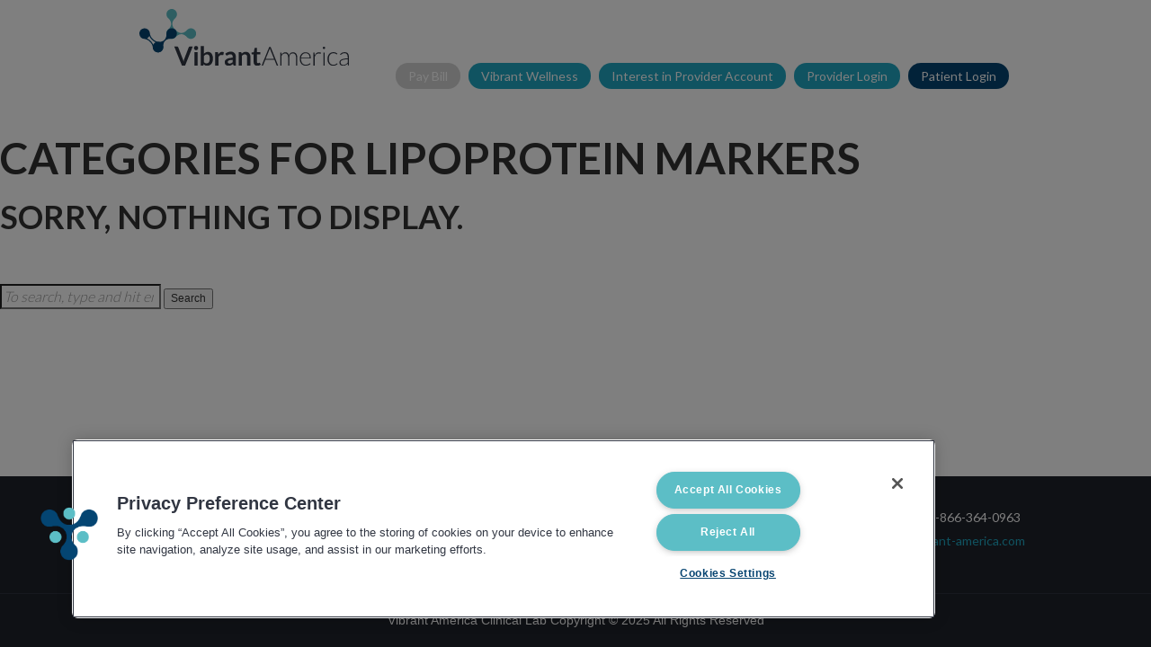

--- FILE ---
content_type: text/html; charset=UTF-8
request_url: https://www.vibrant-america.com/category/for-physicians/cardiac-health/lipoprotein-markers/
body_size: 10114
content:
<!doctype html>

<html lang="en-US" class="no-js">

	<head>

<!-- OneTrust Cookies Consent Notice start for vibrant-america.com -->
<script src="https://cdn.cookielaw.org/scripttemplates/otSDKStub.js"  type="text/javascript" charset="UTF-8" data-domain-script="0196ad2a-3d7a-7394-92b5-8bd6d5c00199" ></script>
<script type="text/javascript">
function OptanonWrapper() { }
</script>
<!-- OneTrust Cookies Consent Notice end for vibrant-america.com -->

		<meta charset="UTF-8">

		<title>  Lipoprotein Markers : Vibrant America</title>

		<link href="//www.google-analytics.com" rel="dns-prefetch">

        <link href="https://www.vibrant-america.com/wp-content/themes/vibrant/img/icons/favicon.ico" rel="shortcut icon">

        <link href="https://www.vibrant-america.com/wp-content/themes/vibrant/img/icons/touch.png" rel="apple-touch-icon-precomposed">



		<meta http-equiv="X-UA-Compatible" content="IE=edge,chrome=1">

		<meta name="viewport" content="width=device-width, initial-scale=1.0">

		<meta name="description" content="Clinical Lab">



		<link href='//fonts.googleapis.com/css?family=Lato:400,300,700' rel='stylesheet' type='text/css'>

		<link href="https://www.vibrant-america.com/wp-content/themes/vibrant/css/font-style.css" rel="stylesheet">

		<link href="https://www.vibrant-america.com/wp-content/themes/vibrant/assets/stylesheets/screen.css?v=1.0.1" media="screen, projection" rel="stylesheet" type="text/css" />

		<link href="https://www.vibrant-america.com/wp-content/themes/vibrant/css/bootstrap.css" rel="stylesheet">


    <!-- Google Tag Manager -->
    <script>(function(w,d,s,l,i){w[l]=w[l]||[];w[l].push({'gtm.start':
    new Date().getTime(),event:'gtm.js'});var f=d.getElementsByTagName(s)[0],
    j=d.createElement(s),dl=l!='dataLayer'?'&l='+l:'';j.async=true;j.src=
    'https://www.googletagmanager.com/gtm.js?id='+i+dl;f.parentNode.insertBefore(j,f);
    })(window,document,'script','dataLayer','GTM-M7TRD5X');</script>
    <!-- End Google Tag Manager -->

        <meta name='robots' content='max-image-preview:large' />
	<style>img:is([sizes="auto" i], [sizes^="auto," i]) { contain-intrinsic-size: 3000px 1500px }</style>
	<link rel='dns-prefetch' href='//www.vibrant-america.com' />
<link rel='dns-prefetch' href='//cdnjs.cloudflare.com' />
<script type="text/javascript">
/* <![CDATA[ */
window._wpemojiSettings = {"baseUrl":"https:\/\/s.w.org\/images\/core\/emoji\/15.0.3\/72x72\/","ext":".png","svgUrl":"https:\/\/s.w.org\/images\/core\/emoji\/15.0.3\/svg\/","svgExt":".svg","source":{"concatemoji":"https:\/\/www.vibrant-america.com\/wp-includes\/js\/wp-emoji-release.min.js?ver=6.7.4"}};
/*! This file is auto-generated */
!function(i,n){var o,s,e;function c(e){try{var t={supportTests:e,timestamp:(new Date).valueOf()};sessionStorage.setItem(o,JSON.stringify(t))}catch(e){}}function p(e,t,n){e.clearRect(0,0,e.canvas.width,e.canvas.height),e.fillText(t,0,0);var t=new Uint32Array(e.getImageData(0,0,e.canvas.width,e.canvas.height).data),r=(e.clearRect(0,0,e.canvas.width,e.canvas.height),e.fillText(n,0,0),new Uint32Array(e.getImageData(0,0,e.canvas.width,e.canvas.height).data));return t.every(function(e,t){return e===r[t]})}function u(e,t,n){switch(t){case"flag":return n(e,"\ud83c\udff3\ufe0f\u200d\u26a7\ufe0f","\ud83c\udff3\ufe0f\u200b\u26a7\ufe0f")?!1:!n(e,"\ud83c\uddfa\ud83c\uddf3","\ud83c\uddfa\u200b\ud83c\uddf3")&&!n(e,"\ud83c\udff4\udb40\udc67\udb40\udc62\udb40\udc65\udb40\udc6e\udb40\udc67\udb40\udc7f","\ud83c\udff4\u200b\udb40\udc67\u200b\udb40\udc62\u200b\udb40\udc65\u200b\udb40\udc6e\u200b\udb40\udc67\u200b\udb40\udc7f");case"emoji":return!n(e,"\ud83d\udc26\u200d\u2b1b","\ud83d\udc26\u200b\u2b1b")}return!1}function f(e,t,n){var r="undefined"!=typeof WorkerGlobalScope&&self instanceof WorkerGlobalScope?new OffscreenCanvas(300,150):i.createElement("canvas"),a=r.getContext("2d",{willReadFrequently:!0}),o=(a.textBaseline="top",a.font="600 32px Arial",{});return e.forEach(function(e){o[e]=t(a,e,n)}),o}function t(e){var t=i.createElement("script");t.src=e,t.defer=!0,i.head.appendChild(t)}"undefined"!=typeof Promise&&(o="wpEmojiSettingsSupports",s=["flag","emoji"],n.supports={everything:!0,everythingExceptFlag:!0},e=new Promise(function(e){i.addEventListener("DOMContentLoaded",e,{once:!0})}),new Promise(function(t){var n=function(){try{var e=JSON.parse(sessionStorage.getItem(o));if("object"==typeof e&&"number"==typeof e.timestamp&&(new Date).valueOf()<e.timestamp+604800&&"object"==typeof e.supportTests)return e.supportTests}catch(e){}return null}();if(!n){if("undefined"!=typeof Worker&&"undefined"!=typeof OffscreenCanvas&&"undefined"!=typeof URL&&URL.createObjectURL&&"undefined"!=typeof Blob)try{var e="postMessage("+f.toString()+"("+[JSON.stringify(s),u.toString(),p.toString()].join(",")+"));",r=new Blob([e],{type:"text/javascript"}),a=new Worker(URL.createObjectURL(r),{name:"wpTestEmojiSupports"});return void(a.onmessage=function(e){c(n=e.data),a.terminate(),t(n)})}catch(e){}c(n=f(s,u,p))}t(n)}).then(function(e){for(var t in e)n.supports[t]=e[t],n.supports.everything=n.supports.everything&&n.supports[t],"flag"!==t&&(n.supports.everythingExceptFlag=n.supports.everythingExceptFlag&&n.supports[t]);n.supports.everythingExceptFlag=n.supports.everythingExceptFlag&&!n.supports.flag,n.DOMReady=!1,n.readyCallback=function(){n.DOMReady=!0}}).then(function(){return e}).then(function(){var e;n.supports.everything||(n.readyCallback(),(e=n.source||{}).concatemoji?t(e.concatemoji):e.wpemoji&&e.twemoji&&(t(e.twemoji),t(e.wpemoji)))}))}((window,document),window._wpemojiSettings);
/* ]]> */
</script>
<style id='wp-emoji-styles-inline-css' type='text/css'>

	img.wp-smiley, img.emoji {
		display: inline !important;
		border: none !important;
		box-shadow: none !important;
		height: 1em !important;
		width: 1em !important;
		margin: 0 0.07em !important;
		vertical-align: -0.1em !important;
		background: none !important;
		padding: 0 !important;
	}
</style>
<link rel='stylesheet' id='wp-block-library-css' href='https://www.vibrant-america.com/wp-includes/css/dist/block-library/style.min.css?ver=6.7.4' media='all' />
<link rel='stylesheet' id='banner-list-block-css' href='https://www.vibrant-america.com/wp-content/plugins/custom-banners/blocks/banner-list/style.css?ver=1705516916' media='all' />
<link rel='stylesheet' id='rotating-banner-block-css' href='https://www.vibrant-america.com/wp-content/plugins/custom-banners/blocks/rotating-banner/style.css?ver=1705516916' media='all' />
<link rel='stylesheet' id='single-banner-block-css' href='https://www.vibrant-america.com/wp-content/plugins/custom-banners/blocks/single-banner/style.css?ver=1705516916' media='all' />
<style id='classic-theme-styles-inline-css' type='text/css'>
/*! This file is auto-generated */
.wp-block-button__link{color:#fff;background-color:#32373c;border-radius:9999px;box-shadow:none;text-decoration:none;padding:calc(.667em + 2px) calc(1.333em + 2px);font-size:1.125em}.wp-block-file__button{background:#32373c;color:#fff;text-decoration:none}
</style>
<style id='global-styles-inline-css' type='text/css'>
:root{--wp--preset--aspect-ratio--square: 1;--wp--preset--aspect-ratio--4-3: 4/3;--wp--preset--aspect-ratio--3-4: 3/4;--wp--preset--aspect-ratio--3-2: 3/2;--wp--preset--aspect-ratio--2-3: 2/3;--wp--preset--aspect-ratio--16-9: 16/9;--wp--preset--aspect-ratio--9-16: 9/16;--wp--preset--color--black: #000000;--wp--preset--color--cyan-bluish-gray: #abb8c3;--wp--preset--color--white: #ffffff;--wp--preset--color--pale-pink: #f78da7;--wp--preset--color--vivid-red: #cf2e2e;--wp--preset--color--luminous-vivid-orange: #ff6900;--wp--preset--color--luminous-vivid-amber: #fcb900;--wp--preset--color--light-green-cyan: #7bdcb5;--wp--preset--color--vivid-green-cyan: #00d084;--wp--preset--color--pale-cyan-blue: #8ed1fc;--wp--preset--color--vivid-cyan-blue: #0693e3;--wp--preset--color--vivid-purple: #9b51e0;--wp--preset--gradient--vivid-cyan-blue-to-vivid-purple: linear-gradient(135deg,rgba(6,147,227,1) 0%,rgb(155,81,224) 100%);--wp--preset--gradient--light-green-cyan-to-vivid-green-cyan: linear-gradient(135deg,rgb(122,220,180) 0%,rgb(0,208,130) 100%);--wp--preset--gradient--luminous-vivid-amber-to-luminous-vivid-orange: linear-gradient(135deg,rgba(252,185,0,1) 0%,rgba(255,105,0,1) 100%);--wp--preset--gradient--luminous-vivid-orange-to-vivid-red: linear-gradient(135deg,rgba(255,105,0,1) 0%,rgb(207,46,46) 100%);--wp--preset--gradient--very-light-gray-to-cyan-bluish-gray: linear-gradient(135deg,rgb(238,238,238) 0%,rgb(169,184,195) 100%);--wp--preset--gradient--cool-to-warm-spectrum: linear-gradient(135deg,rgb(74,234,220) 0%,rgb(151,120,209) 20%,rgb(207,42,186) 40%,rgb(238,44,130) 60%,rgb(251,105,98) 80%,rgb(254,248,76) 100%);--wp--preset--gradient--blush-light-purple: linear-gradient(135deg,rgb(255,206,236) 0%,rgb(152,150,240) 100%);--wp--preset--gradient--blush-bordeaux: linear-gradient(135deg,rgb(254,205,165) 0%,rgb(254,45,45) 50%,rgb(107,0,62) 100%);--wp--preset--gradient--luminous-dusk: linear-gradient(135deg,rgb(255,203,112) 0%,rgb(199,81,192) 50%,rgb(65,88,208) 100%);--wp--preset--gradient--pale-ocean: linear-gradient(135deg,rgb(255,245,203) 0%,rgb(182,227,212) 50%,rgb(51,167,181) 100%);--wp--preset--gradient--electric-grass: linear-gradient(135deg,rgb(202,248,128) 0%,rgb(113,206,126) 100%);--wp--preset--gradient--midnight: linear-gradient(135deg,rgb(2,3,129) 0%,rgb(40,116,252) 100%);--wp--preset--font-size--small: 13px;--wp--preset--font-size--medium: 20px;--wp--preset--font-size--large: 36px;--wp--preset--font-size--x-large: 42px;--wp--preset--spacing--20: 0.44rem;--wp--preset--spacing--30: 0.67rem;--wp--preset--spacing--40: 1rem;--wp--preset--spacing--50: 1.5rem;--wp--preset--spacing--60: 2.25rem;--wp--preset--spacing--70: 3.38rem;--wp--preset--spacing--80: 5.06rem;--wp--preset--shadow--natural: 6px 6px 9px rgba(0, 0, 0, 0.2);--wp--preset--shadow--deep: 12px 12px 50px rgba(0, 0, 0, 0.4);--wp--preset--shadow--sharp: 6px 6px 0px rgba(0, 0, 0, 0.2);--wp--preset--shadow--outlined: 6px 6px 0px -3px rgba(255, 255, 255, 1), 6px 6px rgba(0, 0, 0, 1);--wp--preset--shadow--crisp: 6px 6px 0px rgba(0, 0, 0, 1);}:where(.is-layout-flex){gap: 0.5em;}:where(.is-layout-grid){gap: 0.5em;}body .is-layout-flex{display: flex;}.is-layout-flex{flex-wrap: wrap;align-items: center;}.is-layout-flex > :is(*, div){margin: 0;}body .is-layout-grid{display: grid;}.is-layout-grid > :is(*, div){margin: 0;}:where(.wp-block-columns.is-layout-flex){gap: 2em;}:where(.wp-block-columns.is-layout-grid){gap: 2em;}:where(.wp-block-post-template.is-layout-flex){gap: 1.25em;}:where(.wp-block-post-template.is-layout-grid){gap: 1.25em;}.has-black-color{color: var(--wp--preset--color--black) !important;}.has-cyan-bluish-gray-color{color: var(--wp--preset--color--cyan-bluish-gray) !important;}.has-white-color{color: var(--wp--preset--color--white) !important;}.has-pale-pink-color{color: var(--wp--preset--color--pale-pink) !important;}.has-vivid-red-color{color: var(--wp--preset--color--vivid-red) !important;}.has-luminous-vivid-orange-color{color: var(--wp--preset--color--luminous-vivid-orange) !important;}.has-luminous-vivid-amber-color{color: var(--wp--preset--color--luminous-vivid-amber) !important;}.has-light-green-cyan-color{color: var(--wp--preset--color--light-green-cyan) !important;}.has-vivid-green-cyan-color{color: var(--wp--preset--color--vivid-green-cyan) !important;}.has-pale-cyan-blue-color{color: var(--wp--preset--color--pale-cyan-blue) !important;}.has-vivid-cyan-blue-color{color: var(--wp--preset--color--vivid-cyan-blue) !important;}.has-vivid-purple-color{color: var(--wp--preset--color--vivid-purple) !important;}.has-black-background-color{background-color: var(--wp--preset--color--black) !important;}.has-cyan-bluish-gray-background-color{background-color: var(--wp--preset--color--cyan-bluish-gray) !important;}.has-white-background-color{background-color: var(--wp--preset--color--white) !important;}.has-pale-pink-background-color{background-color: var(--wp--preset--color--pale-pink) !important;}.has-vivid-red-background-color{background-color: var(--wp--preset--color--vivid-red) !important;}.has-luminous-vivid-orange-background-color{background-color: var(--wp--preset--color--luminous-vivid-orange) !important;}.has-luminous-vivid-amber-background-color{background-color: var(--wp--preset--color--luminous-vivid-amber) !important;}.has-light-green-cyan-background-color{background-color: var(--wp--preset--color--light-green-cyan) !important;}.has-vivid-green-cyan-background-color{background-color: var(--wp--preset--color--vivid-green-cyan) !important;}.has-pale-cyan-blue-background-color{background-color: var(--wp--preset--color--pale-cyan-blue) !important;}.has-vivid-cyan-blue-background-color{background-color: var(--wp--preset--color--vivid-cyan-blue) !important;}.has-vivid-purple-background-color{background-color: var(--wp--preset--color--vivid-purple) !important;}.has-black-border-color{border-color: var(--wp--preset--color--black) !important;}.has-cyan-bluish-gray-border-color{border-color: var(--wp--preset--color--cyan-bluish-gray) !important;}.has-white-border-color{border-color: var(--wp--preset--color--white) !important;}.has-pale-pink-border-color{border-color: var(--wp--preset--color--pale-pink) !important;}.has-vivid-red-border-color{border-color: var(--wp--preset--color--vivid-red) !important;}.has-luminous-vivid-orange-border-color{border-color: var(--wp--preset--color--luminous-vivid-orange) !important;}.has-luminous-vivid-amber-border-color{border-color: var(--wp--preset--color--luminous-vivid-amber) !important;}.has-light-green-cyan-border-color{border-color: var(--wp--preset--color--light-green-cyan) !important;}.has-vivid-green-cyan-border-color{border-color: var(--wp--preset--color--vivid-green-cyan) !important;}.has-pale-cyan-blue-border-color{border-color: var(--wp--preset--color--pale-cyan-blue) !important;}.has-vivid-cyan-blue-border-color{border-color: var(--wp--preset--color--vivid-cyan-blue) !important;}.has-vivid-purple-border-color{border-color: var(--wp--preset--color--vivid-purple) !important;}.has-vivid-cyan-blue-to-vivid-purple-gradient-background{background: var(--wp--preset--gradient--vivid-cyan-blue-to-vivid-purple) !important;}.has-light-green-cyan-to-vivid-green-cyan-gradient-background{background: var(--wp--preset--gradient--light-green-cyan-to-vivid-green-cyan) !important;}.has-luminous-vivid-amber-to-luminous-vivid-orange-gradient-background{background: var(--wp--preset--gradient--luminous-vivid-amber-to-luminous-vivid-orange) !important;}.has-luminous-vivid-orange-to-vivid-red-gradient-background{background: var(--wp--preset--gradient--luminous-vivid-orange-to-vivid-red) !important;}.has-very-light-gray-to-cyan-bluish-gray-gradient-background{background: var(--wp--preset--gradient--very-light-gray-to-cyan-bluish-gray) !important;}.has-cool-to-warm-spectrum-gradient-background{background: var(--wp--preset--gradient--cool-to-warm-spectrum) !important;}.has-blush-light-purple-gradient-background{background: var(--wp--preset--gradient--blush-light-purple) !important;}.has-blush-bordeaux-gradient-background{background: var(--wp--preset--gradient--blush-bordeaux) !important;}.has-luminous-dusk-gradient-background{background: var(--wp--preset--gradient--luminous-dusk) !important;}.has-pale-ocean-gradient-background{background: var(--wp--preset--gradient--pale-ocean) !important;}.has-electric-grass-gradient-background{background: var(--wp--preset--gradient--electric-grass) !important;}.has-midnight-gradient-background{background: var(--wp--preset--gradient--midnight) !important;}.has-small-font-size{font-size: var(--wp--preset--font-size--small) !important;}.has-medium-font-size{font-size: var(--wp--preset--font-size--medium) !important;}.has-large-font-size{font-size: var(--wp--preset--font-size--large) !important;}.has-x-large-font-size{font-size: var(--wp--preset--font-size--x-large) !important;}
:where(.wp-block-post-template.is-layout-flex){gap: 1.25em;}:where(.wp-block-post-template.is-layout-grid){gap: 1.25em;}
:where(.wp-block-columns.is-layout-flex){gap: 2em;}:where(.wp-block-columns.is-layout-grid){gap: 2em;}
:root :where(.wp-block-pullquote){font-size: 1.5em;line-height: 1.6;}
</style>
<link rel='stylesheet' id='contact-form-7-css' href='https://www.vibrant-america.com/wp-content/plugins/contact-form-7/includes/css/styles.css?ver=6.1.4' media='all' />
<link rel='stylesheet' id='wp-banners-css-css' href='https://www.vibrant-america.com/wp-content/plugins/custom-banners/assets/css/wp-banners.css?ver=6.7.4' media='all' />
<link rel='stylesheet' id='simple-banner-style-css' href='https://www.vibrant-america.com/wp-content/plugins/simple-banner/simple-banner.css?ver=3.0.4' media='all' />
<link rel='stylesheet' id='ce_responsive-css' href='https://www.vibrant-america.com/wp-content/plugins/simple-embed-code/css/video-container.min.css?ver=2.5.1' media='all' />
<link rel='stylesheet' id='wpos-slick-style-css' href='https://www.vibrant-america.com/wp-content/plugins/wp-logo-showcase-responsive-slider-slider/assets/css/slick.css?ver=3.8.2' media='all' />
<link rel='stylesheet' id='wpls-public-style-css' href='https://www.vibrant-america.com/wp-content/plugins/wp-logo-showcase-responsive-slider-slider/assets/css/wpls-public.css?ver=3.8.2' media='all' />
<link rel='stylesheet' id='wpsl-styles-css' href='https://www.vibrant-america.com/wp-content/plugins/wp-store-locator/css/styles.min.css?ver=2.2.241' media='all' />
<link rel='stylesheet' id='spu-public-css-css' href='https://www.vibrant-america.com/wp-content/plugins/popups/public/assets/css/public.css?ver=1.9.3.8' media='all' />
<link rel='stylesheet' id='normalize-css' href='https://www.vibrant-america.com/wp-content/themes/vibrant/normalize.css?ver=1.0' media='all' />
<link rel='stylesheet' id='styles-css' href='https://www.vibrant-america.com/wp-content/themes/vibrant/assets/css/index.min.css?ver=1.5.4' media='all' />
<link rel='stylesheet' id='styles-2-css' href='https://www.vibrant-america.com/wp-content/themes/vibrant/assets/css/styles.css?ver=1.5.4' media='all' />
<link rel='stylesheet' id='firefox-style-css' href='https://www.vibrant-america.com/wp-content/themes/vibrant/assets/css/firefox.css?ver=1.5.2' media='all' />
<link rel='stylesheet' id='test-styles-css' href='https://www.vibrant-america.com/wp-content/themes/vibrant/assets/css/test-styles.css?ver=1.5.2' media='all' />
<link rel='stylesheet' id='unstyles-css' href='https://www.vibrant-america.com/wp-content/themes/vibrant/assets/css/index.uncss.min.css?ver=1.5.2' media='all' />
<link rel='stylesheet' id='font-css' href='https://www.vibrant-america.com/wp-content/themes/vibrant/assets/css/font-awesome.css?ver=1.5.2' media='all' />
<link rel='stylesheet' id='bootstrapmulti-css' href='https://www.vibrant-america.com/wp-content/themes/vibrant/assets/css/bootstrap.css?ver=1.5.3' media='all' />
<link rel='stylesheet' id='select2_css-css' href='https://cdnjs.cloudflare.com/ajax/libs/select2/4.0.3/css/select2.min.css?ver=6.7.4' media='all' />
<script type="text/javascript" src="https://www.vibrant-america.com/wp-content/themes/vibrant/js/lib/conditionizr-4.3.0.min.js?ver=4.3.0" id="conditionizr-js"></script>
<script type="text/javascript" src="https://www.vibrant-america.com/wp-content/themes/vibrant/js/lib/modernizr-2.7.1.min.js?ver=2.7.1" id="modernizr-js"></script>
<script type="text/javascript" src="https://www.vibrant-america.com/wp-includes/js/jquery/jquery.min.js?ver=3.7.1" id="jquery-core-js"></script>
<script type="text/javascript" src="https://www.vibrant-america.com/wp-includes/js/jquery/jquery-migrate.min.js?ver=3.4.1" id="jquery-migrate-js"></script>
<script type="text/javascript" id="simple-banner-script-js-before">
/* <![CDATA[ */
const simpleBannerScriptParams = {"pro_version_enabled":"","debug_mode":false,"id":false,"version":"3.0.4","banner_params":[{"hide_simple_banner":"yes","simple_banner_prepend_element":false,"simple_banner_position":"","header_margin":"","header_padding":"","wp_body_open_enabled":"","wp_body_open":true,"simple_banner_z_index":false,"simple_banner_text":"","disabled_on_current_page":false,"disabled_pages_array":[],"is_current_page_a_post":false,"disabled_on_posts":false,"simple_banner_disabled_page_paths":false,"simple_banner_font_size":"","simple_banner_color":"#ffffff","simple_banner_text_color":"","simple_banner_link_color":"#ffffff","simple_banner_close_color":false,"simple_banner_custom_css":"","simple_banner_scrolling_custom_css":"","simple_banner_text_custom_css":"","simple_banner_button_css":false,"site_custom_css":"","keep_site_custom_css":"","site_custom_js":"","keep_site_custom_js":"","close_button_enabled":false,"close_button_expiration":false,"close_button_cookie_set":false,"current_date":{"date":"2026-01-21 17:39:15.202621","timezone_type":3,"timezone":"UTC"},"start_date":{"date":"2026-01-21 17:39:15.202639","timezone_type":3,"timezone":"UTC"},"end_date":{"date":"2026-01-21 17:39:15.202651","timezone_type":3,"timezone":"UTC"},"simple_banner_start_after_date":false,"simple_banner_remove_after_date":false,"simple_banner_insert_inside_element":false}]}
/* ]]> */
</script>
<script type="text/javascript" src="https://www.vibrant-america.com/wp-content/plugins/simple-banner/simple-banner.js?ver=3.0.4" id="simple-banner-script-js"></script>
<link rel="https://api.w.org/" href="https://www.vibrant-america.com/wp-json/" /><link rel="alternate" title="JSON" type="application/json" href="https://www.vibrant-america.com/wp-json/wp/v2/categories/66" /><style type="text/css" media="screen"></style><!-- OneTrust Cookies Consent Notice start for vibrant-america.com -->
<script src="https://cdn.cookielaw.org/scripttemplates/otSDKStub.js"  type="text/javascript" charset="UTF-8" data-domain-script="0196ad2a-3d7a-7394-92b5-8bd6d5c00199" ></script>
<script type="text/javascript">
function OptanonWrapper() { }
</script>
<!-- OneTrust Cookies Consent Notice end for vibrant-america.com -->
<style id="simple-banner-hide" type="text/css">.simple-banner{display:none;}</style><style id="simple-banner-background-color" type="text/css">.simple-banner{background:#ffffff;}</style><style id="simple-banner-text-color" type="text/css">.simple-banner .simple-banner-text{color: #ffffff;}</style><style id="simple-banner-link-color" type="text/css">.simple-banner .simple-banner-text a{color:#ffffff;}</style><style id="simple-banner-z-index" type="text/css">.simple-banner{z-index: 99999;}</style><style id="simple-banner-site-custom-css-dummy" type="text/css"></style><script id="simple-banner-site-custom-js-dummy" type="text/javascript"></script><meta name="generator" content="Elementor 3.26.3; features: additional_custom_breakpoints; settings: css_print_method-external, google_font-enabled, font_display-auto">

<!-- Meta Pixel Code -->
<script type='text/javascript'>
!function(f,b,e,v,n,t,s){if(f.fbq)return;n=f.fbq=function(){n.callMethod?
n.callMethod.apply(n,arguments):n.queue.push(arguments)};if(!f._fbq)f._fbq=n;
n.push=n;n.loaded=!0;n.version='2.0';n.queue=[];t=b.createElement(e);t.async=!0;
t.src=v;s=b.getElementsByTagName(e)[0];s.parentNode.insertBefore(t,s)}(window,
document,'script','https://connect.facebook.net/en_US/fbevents.js?v=next');
</script>
<!-- End Meta Pixel Code -->

      <script type='text/javascript'>
        var url = window.location.origin + '?ob=open-bridge';
        fbq('set', 'openbridge', '439929517858416', url);
      </script>
    <script type='text/javascript'>fbq('init', '439929517858416', {}, {
    "agent": "wordpress-6.7.4-3.0.14"
})</script><script type='text/javascript'>
    fbq('track', 'PageView', []);
  </script>
<!-- Meta Pixel Code -->
<noscript>
<img height="1" width="1" style="display:none" alt="fbpx"
src="https://www.facebook.com/tr?id=439929517858416&ev=PageView&noscript=1" />
</noscript>
<!-- End Meta Pixel Code -->
			<style>
				.e-con.e-parent:nth-of-type(n+4):not(.e-lazyloaded):not(.e-no-lazyload),
				.e-con.e-parent:nth-of-type(n+4):not(.e-lazyloaded):not(.e-no-lazyload) * {
					background-image: none !important;
				}
				@media screen and (max-height: 1024px) {
					.e-con.e-parent:nth-of-type(n+3):not(.e-lazyloaded):not(.e-no-lazyload),
					.e-con.e-parent:nth-of-type(n+3):not(.e-lazyloaded):not(.e-no-lazyload) * {
						background-image: none !important;
					}
				}
				@media screen and (max-height: 640px) {
					.e-con.e-parent:nth-of-type(n+2):not(.e-lazyloaded):not(.e-no-lazyload),
					.e-con.e-parent:nth-of-type(n+2):not(.e-lazyloaded):not(.e-no-lazyload) * {
						background-image: none !important;
					}
				}
			</style>
					<style type="text/css" id="wp-custom-css">
			/* Home Page Changes */

.our_mission {
	margin-top: 0px;
}

.quality {
	background: #ffffff;
}

header .nav {
	display: none;
}

@media (min-width: 1400px) {
	
header .top-menu {
	margin-top: 20px;
}
	
}

/**/

#wpsl-wrap li[data-store-id ='28802'] .wpsl-directions{
display: none !important; }

#wpsl-wrap #wpsl-gmap > div:nth-child(1) .gm-style div:nth-child(2) > div:nth-child(3) > div:nth-child(1) > div:nth-child(3) > div[title = "PhlebXpress mobile (Bakersfield) MOBILE DRAWS ONLY NO PHYSICAL DRAW SITE"] {
	display: none !important;
}

/**/

#wpsl-wrap li[data-store-id ='29008'] .wpsl-directions{
display: none !important; }

#wpsl-wrap #wpsl-gmap > div:nth-child(1) .gm-style div:nth-child(2) > div:nth-child(3) > div:nth-child(1) > div:nth-child(3) > div[title = "PhlebXpress mobile (San Francisco) MOBILE DRAWS ONLY NO PHYSICAL DRAW SITE"] {
	display: none !important;
}

/**/

#wpsl-wrap li[data-store-id ='29012'] .wpsl-directions{
display: none !important; }

#wpsl-wrap #wpsl-gmap > div:nth-child(1) .gm-style div:nth-child(2) > div:nth-child(3) > div:nth-child(1) > div:nth-child(3) > div[title = "Yosmara Villazon – Mobile Phlebotomist"] {
	display: none !important;
}

/**/

#wpsl-wrap li[data-store-id ='29016'] .wpsl-directions{
display: none !important; }

#wpsl-wrap #wpsl-gmap > div:nth-child(1) .gm-style div:nth-child(2) > div:nth-child(3) > div:nth-child(1) > div:nth-child(3) > div[title = "Quick Draws LLC. – Mobile Service"] {
	display: none !important;
}

/**/

#wpsl-wrap li[data-store-id ='29022'] .wpsl-directions{
display: none !important; }

#wpsl-wrap #wpsl-gmap > div:nth-child(1) .gm-style div:nth-child(2) > div:nth-child(3) > div:nth-child(1) > div:nth-child(3) > div[title = "Rockin Phlebotomy – Mobile Phlebotomy"] {
	display: none !important;
}

/**/

#wpsl-wrap li[data-store-id ='28768'] .wpsl-directions{
display: none !important; }

#wpsl-wrap #wpsl-gmap > div:nth-child(1) .gm-style div:nth-child(2) > div:nth-child(3) > div:nth-child(1) > div:nth-child(3) > div[title = "Direct Paramed Mobile Health Solutions – Mobile Draw Service"] {
	display: none !important;
}

/**/

#wpsl-wrap li[data-store-id ='29032'] .wpsl-directions{
display: none !important; }

#wpsl-wrap #wpsl-gmap > div:nth-child(1) .gm-style div:nth-child(2) > div:nth-child(3) > div:nth-child(1) > div:nth-child(3) > div[title = "PhlebXpress mobile (Sacramento) MOBILE DRAWS ONLY NO PHYSICAL DRAW SITE"] {
	display: none !important;
}

		</style>
		
		<script>

        // conditionizr.com

        // configure environment tests

        conditionizr.config({

            assets: 'https://www.vibrant-america.com/wp-content/themes/vibrant',

            tests: {}

        });

        </script>

<!--

		<script src='https://www.google.com/recaptcha/api.js'></script>

		<script>

			function initialize() {

			  var myLatlng = new google.maps.LatLng(37.500305, -122.247697);

			  var mapOptions = {

			    zoom: 16,

			    center: myLatlng

              }

              if (document.getElementById('map-canvas') != null) {

                  var map = new google.maps.Map(document.getElementById('map-canvas'), mapOptions);



                  var marker = new google.maps.Marker({

                      position: myLatlng,

                      map: map,

                      title: 'Vibrant America'

                  });

              }

			}



			// google.maps.event.addDomListener(window, 'load', initialize);

	    </script>

		<script async defer src="https://maps.googleapis.com/maps/api/js?key=AIzaSyCD79UZVT5D6VegMsFD_n1P9z7rOfzOAg4&callback=initialize"></script>

-->
   	
	</head>

	<body class="archive category category-lipoprotein-markers category-66 elementor-default elementor-kit-28525">

        <!-- Google Tag Manager (noscript) -->
            <noscript><iframe src="https://www.googletagmanager.com/ns.html?id=GTM-M7TRD5X"
        height="0" width="0" style="display:none;visibility:hidden"></iframe></noscript>
        <!-- End Google Tag Manager (noscript) -->
			<!--
			<div class="top_notes" style="background-color: #F06234;">
                     <p>
			In observance of Labor Day, we will be closed on Monday, September 6th and resume business on Tuesday, September 7th.
                     </p>
            </div>
			-->

		<header class="header clear" role="banner">
			  

			<div class="navigation">

				<div class="container">

					<div class="row">

						<div class="col-sm-12 visible-xs">

							<!-- Top Menu -->

							<div id="text-3" class="widget_text">			<div class="textwidget"><ul class="top-menu hidden-xs">
<li><a href="https://www.vibrant-america.com/patient-nav-portal/">Pay Bill</a></li>
	<li><a href="https://www.vibrant-wellness.com">Vibrant Wellness</a></li>
    <li><a href="https://portal.vibrant-wellness.com/#/sign-up">Interest in Provider Account</a></li>
<li><a href="https://portal.vibrant-wellness.com/#/login?nav=1">Provider Login</a></li>
<li><a class="pns" href="https://vibrant-wellness.mypatienthubs.com/#/login">Patient Login</a></li>
</ul></div>
		</div>
						</div>

						<div class="col-sm-12 col-md-12 col-lg-3">

							<!-- logo -->

							<div class="logo">

								<a href="https://www.vibrant-america.com">

									<!-- svg logo - toddmotto.com/mastering-svg-use-for-a-retina-web-fallbacks-with-png-script -->

									<img src="https://www.vibrant-america.com/wp-content/themes/vibrant/img/logo.svg" alt="Logo" class="logo-img img-responsive">

								</a>

								<a class="mobile-btn visible-xs">

									<span></span>

									<span></span>

									<span></span>

								</a>

							</div>

							<div class="vib_haelthlogin mobile_only">
								<div id="text-3" class="widget_text">			<div class="textwidget"><ul class="top-menu hidden-xs">
<li><a href="https://www.vibrant-america.com/patient-nav-portal/">Pay Bill</a></li>
	<li><a href="https://www.vibrant-wellness.com">Vibrant Wellness</a></li>
    <li><a href="https://portal.vibrant-wellness.com/#/sign-up">Interest in Provider Account</a></li>
<li><a href="https://portal.vibrant-wellness.com/#/login?nav=1">Provider Login</a></li>
<li><a class="pns" href="https://vibrant-wellness.mypatienthubs.com/#/login">Patient Login</a></li>
</ul></div>
		</div>							</div>
							<!-- /logo -->

						</div>

						<div class="col-sm-12 col-md-12 col-lg-9 hidden-xs">

							<!-- Top Menu -->
							<div class="desktop_only">
								<div id="text-3" class="widget_text">			<div class="textwidget"><ul class="top-menu hidden-xs">
<li><a href="https://www.vibrant-america.com/patient-nav-portal/">Pay Bill</a></li>
	<li><a href="https://www.vibrant-wellness.com">Vibrant Wellness</a></li>
    <li><a href="https://portal.vibrant-wellness.com/#/sign-up">Interest in Provider Account</a></li>
<li><a href="https://portal.vibrant-wellness.com/#/login?nav=1">Provider Login</a></li>
<li><a class="pns" href="https://vibrant-wellness.mypatienthubs.com/#/login">Patient Login</a></li>
</ul></div>
		</div>							</div>

							<!-- nav -->

							<nav class="nav hidden-xs" role="navigation">

								<ul><li id="menu-item-38313" class="menu-item menu-item-type-custom menu-item-object-custom menu-item-38313"><a target="_blank" href="https://www.vibrant-america.com/patient-nav-portal">Pay Bill</a></li>
<li id="menu-item-38314" class="menu-item menu-item-type-custom menu-item-object-custom menu-item-38314"><a target="_blank" href="https://www.vibrant-wellness.com/">Vibrant Wellness</a></li>
<li id="menu-item-38315" class="menu-item menu-item-type-custom menu-item-object-custom menu-item-38315"><a target="_blank" href="https://portal.vibrant-wellness.com/#/sign-up">Become a Provider</a></li>
<li id="menu-item-38316" class="menu-item menu-item-type-custom menu-item-object-custom menu-item-38316"><a target="_blank" href="https://portal.vibrant-wellness.com/#/login?nav=1">Provider Portal</a></li>
<li id="menu-item-38317" class="menu-item menu-item-type-custom menu-item-object-custom menu-item-38317"><a target="_blank" href="https://vibrant-wellness.mypatienthubs.com/#/login">Patient Navigation</a></li>
</ul>
							</nav>

							<!-- /nav -->

						</div>

						<div class="col-sm-12 visible-xs pl0 pr0">

							<!-- Mobile nav -->

							<nav class="nav mobile-nav" role="navigation">

								<ul><li class="menu-item menu-item-type-custom menu-item-object-custom menu-item-38313"><a target="_blank" href="https://www.vibrant-america.com/patient-nav-portal">Pay Bill</a></li>
<li class="menu-item menu-item-type-custom menu-item-object-custom menu-item-38314"><a target="_blank" href="https://www.vibrant-wellness.com/">Vibrant Wellness</a></li>
<li class="menu-item menu-item-type-custom menu-item-object-custom menu-item-38315"><a target="_blank" href="https://portal.vibrant-wellness.com/#/sign-up">Become a Provider</a></li>
<li class="menu-item menu-item-type-custom menu-item-object-custom menu-item-38316"><a target="_blank" href="https://portal.vibrant-wellness.com/#/login?nav=1">Provider Portal</a></li>
<li class="menu-item menu-item-type-custom menu-item-object-custom menu-item-38317"><a target="_blank" href="https://vibrant-wellness.mypatienthubs.com/#/login">Patient Navigation</a></li>
</ul>
							</nav>

						</div>

					</div>

				</div>

			</div>

		</header>

		<!-- /header -->


	<main role="main">
		<!-- section -->
		<section>

			<h1>Categories for Lipoprotein Markers</h1>

			
	<!-- article -->
	<article>
		<h2>Sorry, nothing to display.</h2>
	</article>
	<!-- /article -->


			<!-- pagination -->
<div class="pagination">
	</div>
<!-- /pagination -->

		</section>
		<!-- /section -->
	</main>

<!-- sidebar -->
<aside class="sidebar" role="complementary">

	<!-- search -->
<form class="search" method="get" action="https://www.vibrant-america.com" role="search">
	<input class="search-input" type="search" name="s" placeholder="To search, type and hit enter.">
	<button class="search-submit" type="submit" role="button">Search</button>
</form>
<!-- /search -->

	<div class="sidebar-widget">
			</div>

	<div class="sidebar-widget">
			</div>

</aside>
<!-- /sidebar -->

			<!-- footer -->
			<footer class="" role="contentinfo">
				<div id="text-2" class="widget_text">			<div class="textwidget"><div class="footer">
<div class="container">
<div class="row">
<div class="col-sm-12 col-md-6 no-pad-mobile">
<div class="box-menu-footer">
<ul>
<li><a href="https://vibrant-wellness.com/Billing" target="_blank">Billing Information</a></li>
<li><a href="https://vibrant-wellness.com/TermsOfUse"  target="_blank">Website Terms of Use</a></li>
<li><a href="https://vibrant-wellness.com/PrivacyPolicy"  target="_blank">Privacy Policy</a></li>
<li><a href="https://vibrant-wellness.com/Disclaimer"  target="_blank">Disclaimer</a></li>
<li><a href="https://vibrant-wellness.com/TestingPolicies"  target="_blank">Testing Policy</a></li>
</ul>
</div>
</div>
<div class="col-sm-12 col-md-6">
<div class="box-address">
<ul>
<li>3521 Leonard Ct.</li>
<li>Santa Clara, CA 95054</li>
<li>1-866-364-0963</li>
</ul>
<a class="email" href="/cdn-cgi/l/email-protection#0e7d7b7e7e617c7a4e78676c7c6f607a236f636b7c676d6f206d6163"><span class="__cf_email__" data-cfemail="e0939590908f9294a096898292818e94cd818d8592898381ce838f8d">[email&#160;protected]</span></a>
</div>
</div>
<div class="col-sm-12 text-bottom">
<p class="footer-text text-center">Vibrant America Clinical Lab Copyright © 2025 All Rights Reserved</p>
</div>
</div>
</div>
</div></div>
		</div> 
			</footer>
			<!-- /footer -->

		<div class="simple-banner simple-banner-text" style="display:none !important"></div>    <!-- Meta Pixel Event Code -->
    <script data-cfasync="false" src="/cdn-cgi/scripts/5c5dd728/cloudflare-static/email-decode.min.js"></script><script type='text/javascript'>
        document.addEventListener( 'wpcf7mailsent', function( event ) {
        if( "fb_pxl_code" in event.detail.apiResponse){
          eval(event.detail.apiResponse.fb_pxl_code);
        }
      }, false );
    </script>
    <!-- End Meta Pixel Event Code -->
    <div id='fb-pxl-ajax-code'></div>			<script type='text/javascript'>
				const lazyloadRunObserver = () => {
					const lazyloadBackgrounds = document.querySelectorAll( `.e-con.e-parent:not(.e-lazyloaded)` );
					const lazyloadBackgroundObserver = new IntersectionObserver( ( entries ) => {
						entries.forEach( ( entry ) => {
							if ( entry.isIntersecting ) {
								let lazyloadBackground = entry.target;
								if( lazyloadBackground ) {
									lazyloadBackground.classList.add( 'e-lazyloaded' );
								}
								lazyloadBackgroundObserver.unobserve( entry.target );
							}
						});
					}, { rootMargin: '200px 0px 200px 0px' } );
					lazyloadBackgrounds.forEach( ( lazyloadBackground ) => {
						lazyloadBackgroundObserver.observe( lazyloadBackground );
					} );
				};
				const events = [
					'DOMContentLoaded',
					'elementor/lazyload/observe',
				];
				events.forEach( ( event ) => {
					document.addEventListener( event, lazyloadRunObserver );
				} );
			</script>
			<script type="text/javascript" src="https://www.vibrant-america.com/wp-content/themes/vibrant/assets/libs/vendor.min.js?ver=6.7.4" id="libs-script-js"></script>
<script type="text/javascript" src="https://www.vibrant-america.com/wp-content/themes/vibrant/app/client.min.js?ver=1.1.3" id="page-script-js"></script>
<script type="text/javascript" src="https://www.vibrant-america.com/wp-content/themes/vibrant/js/bootstrap.js?ver=1.1.3" id="bootmult-script-js"></script>
<script type="text/javascript" src="https://www.vibrant-america.com/wp-content/themes/vibrant/js/validate.js?ver=1.19.1" id="validate-js-js"></script>
<script type="text/javascript" src="https://www.vibrant-america.com/wp-content/themes/vibrant/js/custom.js?ver=1.1.3" id="custom-script-js"></script>
<script type="text/javascript" src="https://www.vibrant-america.com/wp-content/themes/vibrant/js/jquery.validate.min.js?ver=1.1.3" id="jquery-validation-script-js"></script>
<script type="text/javascript" src="https://www.vibrant-america.com/wp-content/themes/vibrant/js/additional-methods.min.js?ver=1.1.3" id="jquery-additional-validation-script-js"></script>
<script type="text/javascript" id="html5blankscripts-js-extra">
/* <![CDATA[ */
var pathToFile = {"ajaxURL":"https:\/\/www.vibrant-america.com\/wp-admin\/admin-ajax.php"};
/* ]]> */
</script>
<script type="text/javascript" src="https://www.vibrant-america.com/wp-content/themes/vibrant/js/scripts.js?ver=1.0.1" id="html5blankscripts-js"></script>
<script type="text/javascript" src="https://www.vibrant-america.com/wp-includes/js/dist/hooks.min.js?ver=4d63a3d491d11ffd8ac6" id="wp-hooks-js"></script>
<script type="text/javascript" src="https://www.vibrant-america.com/wp-includes/js/dist/i18n.min.js?ver=5e580eb46a90c2b997e6" id="wp-i18n-js"></script>
<script type="text/javascript" id="wp-i18n-js-after">
/* <![CDATA[ */
wp.i18n.setLocaleData( { 'text direction\u0004ltr': [ 'ltr' ] } );
/* ]]> */
</script>
<script type="text/javascript" src="https://www.vibrant-america.com/wp-content/plugins/contact-form-7/includes/swv/js/index.js?ver=6.1.4" id="swv-js"></script>
<script type="text/javascript" id="contact-form-7-js-before">
/* <![CDATA[ */
var wpcf7 = {
    "api": {
        "root": "https:\/\/www.vibrant-america.com\/wp-json\/",
        "namespace": "contact-form-7\/v1"
    },
    "cached": 1
};
/* ]]> */
</script>
<script type="text/javascript" src="https://www.vibrant-america.com/wp-content/plugins/contact-form-7/includes/js/index.js?ver=6.1.4" id="contact-form-7-js"></script>
<script type="text/javascript" src="https://www.vibrant-america.com/wp-content/plugins/custom-banners/assets/js/jquery.cycle2.min.js?ver=6.7.4" id="gp_cycle2-js"></script>
<script type="text/javascript" src="https://www.vibrant-america.com/wp-content/plugins/custom-banners/assets/js/custom-banners.js?ver=6.7.4" id="custom-banners-js-js"></script>
<script type="text/javascript" id="spu-public-js-extra">
/* <![CDATA[ */
var spuvar = {"is_admin":"","disable_style":"","ajax_mode":"","ajax_url":"https:\/\/www.vibrant-america.com\/wp-admin\/admin-ajax.php","ajax_mode_url":"https:\/\/www.vibrant-america.com\/?spu_action=spu_load","pid":"66","is_front_page":"","is_category":"1","site_url":"https:\/\/www.vibrant-america.com","is_archive":"1","is_search":"","is_preview":"","seconds_confirmation_close":"5"};
var spuvar_social = [];
/* ]]> */
</script>
<script type="text/javascript" src="https://www.vibrant-america.com/wp-content/plugins/popups/public/assets/js/public.js?ver=1.9.3.8" id="spu-public-js"></script>
<script type="text/javascript" src="https://cdnjs.cloudflare.com/ajax/libs/select2/4.0.3/js/select2.min.js?ver=4.0.3" id="select2_js-js"></script>
<script type="text/javascript" src="https://www.google.com/recaptcha/api.js?render=6Ld88ZgUAAAAAESdjOesqeIve5bhf-gL3rCiTVjn&amp;ver=3.0" id="google-recaptcha-js"></script>
<script type="text/javascript" src="https://www.vibrant-america.com/wp-includes/js/dist/vendor/wp-polyfill.min.js?ver=3.15.0" id="wp-polyfill-js"></script>
<script type="text/javascript" id="wpcf7-recaptcha-js-before">
/* <![CDATA[ */
var wpcf7_recaptcha = {
    "sitekey": "6Ld88ZgUAAAAAESdjOesqeIve5bhf-gL3rCiTVjn",
    "actions": {
        "homepage": "homepage",
        "contactform": "contactform"
    }
};
/* ]]> */
</script>
<script type="text/javascript" src="https://www.vibrant-america.com/wp-content/plugins/contact-form-7/modules/recaptcha/index.js?ver=6.1.4" id="wpcf7-recaptcha-js"></script>
	

		<!-- 
		<script src="//code.jquery.com/jquery-1.11.0.min.js"></script>
		<script src="//code.jquery.com/jquery-migrate-1.2.1.min.js"></script>
		<script src="https://www.vibrant-america.com/wp-content/themes/vibrant/js/bootstrap.js"></script>
		 -->


		<!-- analytics -->
		<script>
		(function(f,i,r,e,s,h,l){i['GoogleAnalyticsObject']=s;f[s]=f[s]||function(){
		(f[s].q=f[s].q||[]).push(arguments)},f[s].l=1*new Date();h=i.createElement(r),
		l=i.getElementsByTagName(r)[0];h.async=1;h.src=e;l.parentNode.insertBefore(h,l)
		})(window,document,'script','//www.google-analytics.com/analytics.js','ga');
		ga('create', 'UA-XXXXXXXX-XX', 'yourdomain.com');
		ga('send', 'pageview');
		</script>
	
	
	












































































































































































































































































































































































































































































































































</script>











































































</body>
</html>


--- FILE ---
content_type: text/html; charset=utf-8
request_url: https://www.google.com/recaptcha/api2/anchor?ar=1&k=6Ld88ZgUAAAAAESdjOesqeIve5bhf-gL3rCiTVjn&co=aHR0cHM6Ly93d3cudmlicmFudC1hbWVyaWNhLmNvbTo0NDM.&hl=en&v=PoyoqOPhxBO7pBk68S4YbpHZ&size=invisible&anchor-ms=20000&execute-ms=30000&cb=i7fsh8bum0av
body_size: 48969
content:
<!DOCTYPE HTML><html dir="ltr" lang="en"><head><meta http-equiv="Content-Type" content="text/html; charset=UTF-8">
<meta http-equiv="X-UA-Compatible" content="IE=edge">
<title>reCAPTCHA</title>
<style type="text/css">
/* cyrillic-ext */
@font-face {
  font-family: 'Roboto';
  font-style: normal;
  font-weight: 400;
  font-stretch: 100%;
  src: url(//fonts.gstatic.com/s/roboto/v48/KFO7CnqEu92Fr1ME7kSn66aGLdTylUAMa3GUBHMdazTgWw.woff2) format('woff2');
  unicode-range: U+0460-052F, U+1C80-1C8A, U+20B4, U+2DE0-2DFF, U+A640-A69F, U+FE2E-FE2F;
}
/* cyrillic */
@font-face {
  font-family: 'Roboto';
  font-style: normal;
  font-weight: 400;
  font-stretch: 100%;
  src: url(//fonts.gstatic.com/s/roboto/v48/KFO7CnqEu92Fr1ME7kSn66aGLdTylUAMa3iUBHMdazTgWw.woff2) format('woff2');
  unicode-range: U+0301, U+0400-045F, U+0490-0491, U+04B0-04B1, U+2116;
}
/* greek-ext */
@font-face {
  font-family: 'Roboto';
  font-style: normal;
  font-weight: 400;
  font-stretch: 100%;
  src: url(//fonts.gstatic.com/s/roboto/v48/KFO7CnqEu92Fr1ME7kSn66aGLdTylUAMa3CUBHMdazTgWw.woff2) format('woff2');
  unicode-range: U+1F00-1FFF;
}
/* greek */
@font-face {
  font-family: 'Roboto';
  font-style: normal;
  font-weight: 400;
  font-stretch: 100%;
  src: url(//fonts.gstatic.com/s/roboto/v48/KFO7CnqEu92Fr1ME7kSn66aGLdTylUAMa3-UBHMdazTgWw.woff2) format('woff2');
  unicode-range: U+0370-0377, U+037A-037F, U+0384-038A, U+038C, U+038E-03A1, U+03A3-03FF;
}
/* math */
@font-face {
  font-family: 'Roboto';
  font-style: normal;
  font-weight: 400;
  font-stretch: 100%;
  src: url(//fonts.gstatic.com/s/roboto/v48/KFO7CnqEu92Fr1ME7kSn66aGLdTylUAMawCUBHMdazTgWw.woff2) format('woff2');
  unicode-range: U+0302-0303, U+0305, U+0307-0308, U+0310, U+0312, U+0315, U+031A, U+0326-0327, U+032C, U+032F-0330, U+0332-0333, U+0338, U+033A, U+0346, U+034D, U+0391-03A1, U+03A3-03A9, U+03B1-03C9, U+03D1, U+03D5-03D6, U+03F0-03F1, U+03F4-03F5, U+2016-2017, U+2034-2038, U+203C, U+2040, U+2043, U+2047, U+2050, U+2057, U+205F, U+2070-2071, U+2074-208E, U+2090-209C, U+20D0-20DC, U+20E1, U+20E5-20EF, U+2100-2112, U+2114-2115, U+2117-2121, U+2123-214F, U+2190, U+2192, U+2194-21AE, U+21B0-21E5, U+21F1-21F2, U+21F4-2211, U+2213-2214, U+2216-22FF, U+2308-230B, U+2310, U+2319, U+231C-2321, U+2336-237A, U+237C, U+2395, U+239B-23B7, U+23D0, U+23DC-23E1, U+2474-2475, U+25AF, U+25B3, U+25B7, U+25BD, U+25C1, U+25CA, U+25CC, U+25FB, U+266D-266F, U+27C0-27FF, U+2900-2AFF, U+2B0E-2B11, U+2B30-2B4C, U+2BFE, U+3030, U+FF5B, U+FF5D, U+1D400-1D7FF, U+1EE00-1EEFF;
}
/* symbols */
@font-face {
  font-family: 'Roboto';
  font-style: normal;
  font-weight: 400;
  font-stretch: 100%;
  src: url(//fonts.gstatic.com/s/roboto/v48/KFO7CnqEu92Fr1ME7kSn66aGLdTylUAMaxKUBHMdazTgWw.woff2) format('woff2');
  unicode-range: U+0001-000C, U+000E-001F, U+007F-009F, U+20DD-20E0, U+20E2-20E4, U+2150-218F, U+2190, U+2192, U+2194-2199, U+21AF, U+21E6-21F0, U+21F3, U+2218-2219, U+2299, U+22C4-22C6, U+2300-243F, U+2440-244A, U+2460-24FF, U+25A0-27BF, U+2800-28FF, U+2921-2922, U+2981, U+29BF, U+29EB, U+2B00-2BFF, U+4DC0-4DFF, U+FFF9-FFFB, U+10140-1018E, U+10190-1019C, U+101A0, U+101D0-101FD, U+102E0-102FB, U+10E60-10E7E, U+1D2C0-1D2D3, U+1D2E0-1D37F, U+1F000-1F0FF, U+1F100-1F1AD, U+1F1E6-1F1FF, U+1F30D-1F30F, U+1F315, U+1F31C, U+1F31E, U+1F320-1F32C, U+1F336, U+1F378, U+1F37D, U+1F382, U+1F393-1F39F, U+1F3A7-1F3A8, U+1F3AC-1F3AF, U+1F3C2, U+1F3C4-1F3C6, U+1F3CA-1F3CE, U+1F3D4-1F3E0, U+1F3ED, U+1F3F1-1F3F3, U+1F3F5-1F3F7, U+1F408, U+1F415, U+1F41F, U+1F426, U+1F43F, U+1F441-1F442, U+1F444, U+1F446-1F449, U+1F44C-1F44E, U+1F453, U+1F46A, U+1F47D, U+1F4A3, U+1F4B0, U+1F4B3, U+1F4B9, U+1F4BB, U+1F4BF, U+1F4C8-1F4CB, U+1F4D6, U+1F4DA, U+1F4DF, U+1F4E3-1F4E6, U+1F4EA-1F4ED, U+1F4F7, U+1F4F9-1F4FB, U+1F4FD-1F4FE, U+1F503, U+1F507-1F50B, U+1F50D, U+1F512-1F513, U+1F53E-1F54A, U+1F54F-1F5FA, U+1F610, U+1F650-1F67F, U+1F687, U+1F68D, U+1F691, U+1F694, U+1F698, U+1F6AD, U+1F6B2, U+1F6B9-1F6BA, U+1F6BC, U+1F6C6-1F6CF, U+1F6D3-1F6D7, U+1F6E0-1F6EA, U+1F6F0-1F6F3, U+1F6F7-1F6FC, U+1F700-1F7FF, U+1F800-1F80B, U+1F810-1F847, U+1F850-1F859, U+1F860-1F887, U+1F890-1F8AD, U+1F8B0-1F8BB, U+1F8C0-1F8C1, U+1F900-1F90B, U+1F93B, U+1F946, U+1F984, U+1F996, U+1F9E9, U+1FA00-1FA6F, U+1FA70-1FA7C, U+1FA80-1FA89, U+1FA8F-1FAC6, U+1FACE-1FADC, U+1FADF-1FAE9, U+1FAF0-1FAF8, U+1FB00-1FBFF;
}
/* vietnamese */
@font-face {
  font-family: 'Roboto';
  font-style: normal;
  font-weight: 400;
  font-stretch: 100%;
  src: url(//fonts.gstatic.com/s/roboto/v48/KFO7CnqEu92Fr1ME7kSn66aGLdTylUAMa3OUBHMdazTgWw.woff2) format('woff2');
  unicode-range: U+0102-0103, U+0110-0111, U+0128-0129, U+0168-0169, U+01A0-01A1, U+01AF-01B0, U+0300-0301, U+0303-0304, U+0308-0309, U+0323, U+0329, U+1EA0-1EF9, U+20AB;
}
/* latin-ext */
@font-face {
  font-family: 'Roboto';
  font-style: normal;
  font-weight: 400;
  font-stretch: 100%;
  src: url(//fonts.gstatic.com/s/roboto/v48/KFO7CnqEu92Fr1ME7kSn66aGLdTylUAMa3KUBHMdazTgWw.woff2) format('woff2');
  unicode-range: U+0100-02BA, U+02BD-02C5, U+02C7-02CC, U+02CE-02D7, U+02DD-02FF, U+0304, U+0308, U+0329, U+1D00-1DBF, U+1E00-1E9F, U+1EF2-1EFF, U+2020, U+20A0-20AB, U+20AD-20C0, U+2113, U+2C60-2C7F, U+A720-A7FF;
}
/* latin */
@font-face {
  font-family: 'Roboto';
  font-style: normal;
  font-weight: 400;
  font-stretch: 100%;
  src: url(//fonts.gstatic.com/s/roboto/v48/KFO7CnqEu92Fr1ME7kSn66aGLdTylUAMa3yUBHMdazQ.woff2) format('woff2');
  unicode-range: U+0000-00FF, U+0131, U+0152-0153, U+02BB-02BC, U+02C6, U+02DA, U+02DC, U+0304, U+0308, U+0329, U+2000-206F, U+20AC, U+2122, U+2191, U+2193, U+2212, U+2215, U+FEFF, U+FFFD;
}
/* cyrillic-ext */
@font-face {
  font-family: 'Roboto';
  font-style: normal;
  font-weight: 500;
  font-stretch: 100%;
  src: url(//fonts.gstatic.com/s/roboto/v48/KFO7CnqEu92Fr1ME7kSn66aGLdTylUAMa3GUBHMdazTgWw.woff2) format('woff2');
  unicode-range: U+0460-052F, U+1C80-1C8A, U+20B4, U+2DE0-2DFF, U+A640-A69F, U+FE2E-FE2F;
}
/* cyrillic */
@font-face {
  font-family: 'Roboto';
  font-style: normal;
  font-weight: 500;
  font-stretch: 100%;
  src: url(//fonts.gstatic.com/s/roboto/v48/KFO7CnqEu92Fr1ME7kSn66aGLdTylUAMa3iUBHMdazTgWw.woff2) format('woff2');
  unicode-range: U+0301, U+0400-045F, U+0490-0491, U+04B0-04B1, U+2116;
}
/* greek-ext */
@font-face {
  font-family: 'Roboto';
  font-style: normal;
  font-weight: 500;
  font-stretch: 100%;
  src: url(//fonts.gstatic.com/s/roboto/v48/KFO7CnqEu92Fr1ME7kSn66aGLdTylUAMa3CUBHMdazTgWw.woff2) format('woff2');
  unicode-range: U+1F00-1FFF;
}
/* greek */
@font-face {
  font-family: 'Roboto';
  font-style: normal;
  font-weight: 500;
  font-stretch: 100%;
  src: url(//fonts.gstatic.com/s/roboto/v48/KFO7CnqEu92Fr1ME7kSn66aGLdTylUAMa3-UBHMdazTgWw.woff2) format('woff2');
  unicode-range: U+0370-0377, U+037A-037F, U+0384-038A, U+038C, U+038E-03A1, U+03A3-03FF;
}
/* math */
@font-face {
  font-family: 'Roboto';
  font-style: normal;
  font-weight: 500;
  font-stretch: 100%;
  src: url(//fonts.gstatic.com/s/roboto/v48/KFO7CnqEu92Fr1ME7kSn66aGLdTylUAMawCUBHMdazTgWw.woff2) format('woff2');
  unicode-range: U+0302-0303, U+0305, U+0307-0308, U+0310, U+0312, U+0315, U+031A, U+0326-0327, U+032C, U+032F-0330, U+0332-0333, U+0338, U+033A, U+0346, U+034D, U+0391-03A1, U+03A3-03A9, U+03B1-03C9, U+03D1, U+03D5-03D6, U+03F0-03F1, U+03F4-03F5, U+2016-2017, U+2034-2038, U+203C, U+2040, U+2043, U+2047, U+2050, U+2057, U+205F, U+2070-2071, U+2074-208E, U+2090-209C, U+20D0-20DC, U+20E1, U+20E5-20EF, U+2100-2112, U+2114-2115, U+2117-2121, U+2123-214F, U+2190, U+2192, U+2194-21AE, U+21B0-21E5, U+21F1-21F2, U+21F4-2211, U+2213-2214, U+2216-22FF, U+2308-230B, U+2310, U+2319, U+231C-2321, U+2336-237A, U+237C, U+2395, U+239B-23B7, U+23D0, U+23DC-23E1, U+2474-2475, U+25AF, U+25B3, U+25B7, U+25BD, U+25C1, U+25CA, U+25CC, U+25FB, U+266D-266F, U+27C0-27FF, U+2900-2AFF, U+2B0E-2B11, U+2B30-2B4C, U+2BFE, U+3030, U+FF5B, U+FF5D, U+1D400-1D7FF, U+1EE00-1EEFF;
}
/* symbols */
@font-face {
  font-family: 'Roboto';
  font-style: normal;
  font-weight: 500;
  font-stretch: 100%;
  src: url(//fonts.gstatic.com/s/roboto/v48/KFO7CnqEu92Fr1ME7kSn66aGLdTylUAMaxKUBHMdazTgWw.woff2) format('woff2');
  unicode-range: U+0001-000C, U+000E-001F, U+007F-009F, U+20DD-20E0, U+20E2-20E4, U+2150-218F, U+2190, U+2192, U+2194-2199, U+21AF, U+21E6-21F0, U+21F3, U+2218-2219, U+2299, U+22C4-22C6, U+2300-243F, U+2440-244A, U+2460-24FF, U+25A0-27BF, U+2800-28FF, U+2921-2922, U+2981, U+29BF, U+29EB, U+2B00-2BFF, U+4DC0-4DFF, U+FFF9-FFFB, U+10140-1018E, U+10190-1019C, U+101A0, U+101D0-101FD, U+102E0-102FB, U+10E60-10E7E, U+1D2C0-1D2D3, U+1D2E0-1D37F, U+1F000-1F0FF, U+1F100-1F1AD, U+1F1E6-1F1FF, U+1F30D-1F30F, U+1F315, U+1F31C, U+1F31E, U+1F320-1F32C, U+1F336, U+1F378, U+1F37D, U+1F382, U+1F393-1F39F, U+1F3A7-1F3A8, U+1F3AC-1F3AF, U+1F3C2, U+1F3C4-1F3C6, U+1F3CA-1F3CE, U+1F3D4-1F3E0, U+1F3ED, U+1F3F1-1F3F3, U+1F3F5-1F3F7, U+1F408, U+1F415, U+1F41F, U+1F426, U+1F43F, U+1F441-1F442, U+1F444, U+1F446-1F449, U+1F44C-1F44E, U+1F453, U+1F46A, U+1F47D, U+1F4A3, U+1F4B0, U+1F4B3, U+1F4B9, U+1F4BB, U+1F4BF, U+1F4C8-1F4CB, U+1F4D6, U+1F4DA, U+1F4DF, U+1F4E3-1F4E6, U+1F4EA-1F4ED, U+1F4F7, U+1F4F9-1F4FB, U+1F4FD-1F4FE, U+1F503, U+1F507-1F50B, U+1F50D, U+1F512-1F513, U+1F53E-1F54A, U+1F54F-1F5FA, U+1F610, U+1F650-1F67F, U+1F687, U+1F68D, U+1F691, U+1F694, U+1F698, U+1F6AD, U+1F6B2, U+1F6B9-1F6BA, U+1F6BC, U+1F6C6-1F6CF, U+1F6D3-1F6D7, U+1F6E0-1F6EA, U+1F6F0-1F6F3, U+1F6F7-1F6FC, U+1F700-1F7FF, U+1F800-1F80B, U+1F810-1F847, U+1F850-1F859, U+1F860-1F887, U+1F890-1F8AD, U+1F8B0-1F8BB, U+1F8C0-1F8C1, U+1F900-1F90B, U+1F93B, U+1F946, U+1F984, U+1F996, U+1F9E9, U+1FA00-1FA6F, U+1FA70-1FA7C, U+1FA80-1FA89, U+1FA8F-1FAC6, U+1FACE-1FADC, U+1FADF-1FAE9, U+1FAF0-1FAF8, U+1FB00-1FBFF;
}
/* vietnamese */
@font-face {
  font-family: 'Roboto';
  font-style: normal;
  font-weight: 500;
  font-stretch: 100%;
  src: url(//fonts.gstatic.com/s/roboto/v48/KFO7CnqEu92Fr1ME7kSn66aGLdTylUAMa3OUBHMdazTgWw.woff2) format('woff2');
  unicode-range: U+0102-0103, U+0110-0111, U+0128-0129, U+0168-0169, U+01A0-01A1, U+01AF-01B0, U+0300-0301, U+0303-0304, U+0308-0309, U+0323, U+0329, U+1EA0-1EF9, U+20AB;
}
/* latin-ext */
@font-face {
  font-family: 'Roboto';
  font-style: normal;
  font-weight: 500;
  font-stretch: 100%;
  src: url(//fonts.gstatic.com/s/roboto/v48/KFO7CnqEu92Fr1ME7kSn66aGLdTylUAMa3KUBHMdazTgWw.woff2) format('woff2');
  unicode-range: U+0100-02BA, U+02BD-02C5, U+02C7-02CC, U+02CE-02D7, U+02DD-02FF, U+0304, U+0308, U+0329, U+1D00-1DBF, U+1E00-1E9F, U+1EF2-1EFF, U+2020, U+20A0-20AB, U+20AD-20C0, U+2113, U+2C60-2C7F, U+A720-A7FF;
}
/* latin */
@font-face {
  font-family: 'Roboto';
  font-style: normal;
  font-weight: 500;
  font-stretch: 100%;
  src: url(//fonts.gstatic.com/s/roboto/v48/KFO7CnqEu92Fr1ME7kSn66aGLdTylUAMa3yUBHMdazQ.woff2) format('woff2');
  unicode-range: U+0000-00FF, U+0131, U+0152-0153, U+02BB-02BC, U+02C6, U+02DA, U+02DC, U+0304, U+0308, U+0329, U+2000-206F, U+20AC, U+2122, U+2191, U+2193, U+2212, U+2215, U+FEFF, U+FFFD;
}
/* cyrillic-ext */
@font-face {
  font-family: 'Roboto';
  font-style: normal;
  font-weight: 900;
  font-stretch: 100%;
  src: url(//fonts.gstatic.com/s/roboto/v48/KFO7CnqEu92Fr1ME7kSn66aGLdTylUAMa3GUBHMdazTgWw.woff2) format('woff2');
  unicode-range: U+0460-052F, U+1C80-1C8A, U+20B4, U+2DE0-2DFF, U+A640-A69F, U+FE2E-FE2F;
}
/* cyrillic */
@font-face {
  font-family: 'Roboto';
  font-style: normal;
  font-weight: 900;
  font-stretch: 100%;
  src: url(//fonts.gstatic.com/s/roboto/v48/KFO7CnqEu92Fr1ME7kSn66aGLdTylUAMa3iUBHMdazTgWw.woff2) format('woff2');
  unicode-range: U+0301, U+0400-045F, U+0490-0491, U+04B0-04B1, U+2116;
}
/* greek-ext */
@font-face {
  font-family: 'Roboto';
  font-style: normal;
  font-weight: 900;
  font-stretch: 100%;
  src: url(//fonts.gstatic.com/s/roboto/v48/KFO7CnqEu92Fr1ME7kSn66aGLdTylUAMa3CUBHMdazTgWw.woff2) format('woff2');
  unicode-range: U+1F00-1FFF;
}
/* greek */
@font-face {
  font-family: 'Roboto';
  font-style: normal;
  font-weight: 900;
  font-stretch: 100%;
  src: url(//fonts.gstatic.com/s/roboto/v48/KFO7CnqEu92Fr1ME7kSn66aGLdTylUAMa3-UBHMdazTgWw.woff2) format('woff2');
  unicode-range: U+0370-0377, U+037A-037F, U+0384-038A, U+038C, U+038E-03A1, U+03A3-03FF;
}
/* math */
@font-face {
  font-family: 'Roboto';
  font-style: normal;
  font-weight: 900;
  font-stretch: 100%;
  src: url(//fonts.gstatic.com/s/roboto/v48/KFO7CnqEu92Fr1ME7kSn66aGLdTylUAMawCUBHMdazTgWw.woff2) format('woff2');
  unicode-range: U+0302-0303, U+0305, U+0307-0308, U+0310, U+0312, U+0315, U+031A, U+0326-0327, U+032C, U+032F-0330, U+0332-0333, U+0338, U+033A, U+0346, U+034D, U+0391-03A1, U+03A3-03A9, U+03B1-03C9, U+03D1, U+03D5-03D6, U+03F0-03F1, U+03F4-03F5, U+2016-2017, U+2034-2038, U+203C, U+2040, U+2043, U+2047, U+2050, U+2057, U+205F, U+2070-2071, U+2074-208E, U+2090-209C, U+20D0-20DC, U+20E1, U+20E5-20EF, U+2100-2112, U+2114-2115, U+2117-2121, U+2123-214F, U+2190, U+2192, U+2194-21AE, U+21B0-21E5, U+21F1-21F2, U+21F4-2211, U+2213-2214, U+2216-22FF, U+2308-230B, U+2310, U+2319, U+231C-2321, U+2336-237A, U+237C, U+2395, U+239B-23B7, U+23D0, U+23DC-23E1, U+2474-2475, U+25AF, U+25B3, U+25B7, U+25BD, U+25C1, U+25CA, U+25CC, U+25FB, U+266D-266F, U+27C0-27FF, U+2900-2AFF, U+2B0E-2B11, U+2B30-2B4C, U+2BFE, U+3030, U+FF5B, U+FF5D, U+1D400-1D7FF, U+1EE00-1EEFF;
}
/* symbols */
@font-face {
  font-family: 'Roboto';
  font-style: normal;
  font-weight: 900;
  font-stretch: 100%;
  src: url(//fonts.gstatic.com/s/roboto/v48/KFO7CnqEu92Fr1ME7kSn66aGLdTylUAMaxKUBHMdazTgWw.woff2) format('woff2');
  unicode-range: U+0001-000C, U+000E-001F, U+007F-009F, U+20DD-20E0, U+20E2-20E4, U+2150-218F, U+2190, U+2192, U+2194-2199, U+21AF, U+21E6-21F0, U+21F3, U+2218-2219, U+2299, U+22C4-22C6, U+2300-243F, U+2440-244A, U+2460-24FF, U+25A0-27BF, U+2800-28FF, U+2921-2922, U+2981, U+29BF, U+29EB, U+2B00-2BFF, U+4DC0-4DFF, U+FFF9-FFFB, U+10140-1018E, U+10190-1019C, U+101A0, U+101D0-101FD, U+102E0-102FB, U+10E60-10E7E, U+1D2C0-1D2D3, U+1D2E0-1D37F, U+1F000-1F0FF, U+1F100-1F1AD, U+1F1E6-1F1FF, U+1F30D-1F30F, U+1F315, U+1F31C, U+1F31E, U+1F320-1F32C, U+1F336, U+1F378, U+1F37D, U+1F382, U+1F393-1F39F, U+1F3A7-1F3A8, U+1F3AC-1F3AF, U+1F3C2, U+1F3C4-1F3C6, U+1F3CA-1F3CE, U+1F3D4-1F3E0, U+1F3ED, U+1F3F1-1F3F3, U+1F3F5-1F3F7, U+1F408, U+1F415, U+1F41F, U+1F426, U+1F43F, U+1F441-1F442, U+1F444, U+1F446-1F449, U+1F44C-1F44E, U+1F453, U+1F46A, U+1F47D, U+1F4A3, U+1F4B0, U+1F4B3, U+1F4B9, U+1F4BB, U+1F4BF, U+1F4C8-1F4CB, U+1F4D6, U+1F4DA, U+1F4DF, U+1F4E3-1F4E6, U+1F4EA-1F4ED, U+1F4F7, U+1F4F9-1F4FB, U+1F4FD-1F4FE, U+1F503, U+1F507-1F50B, U+1F50D, U+1F512-1F513, U+1F53E-1F54A, U+1F54F-1F5FA, U+1F610, U+1F650-1F67F, U+1F687, U+1F68D, U+1F691, U+1F694, U+1F698, U+1F6AD, U+1F6B2, U+1F6B9-1F6BA, U+1F6BC, U+1F6C6-1F6CF, U+1F6D3-1F6D7, U+1F6E0-1F6EA, U+1F6F0-1F6F3, U+1F6F7-1F6FC, U+1F700-1F7FF, U+1F800-1F80B, U+1F810-1F847, U+1F850-1F859, U+1F860-1F887, U+1F890-1F8AD, U+1F8B0-1F8BB, U+1F8C0-1F8C1, U+1F900-1F90B, U+1F93B, U+1F946, U+1F984, U+1F996, U+1F9E9, U+1FA00-1FA6F, U+1FA70-1FA7C, U+1FA80-1FA89, U+1FA8F-1FAC6, U+1FACE-1FADC, U+1FADF-1FAE9, U+1FAF0-1FAF8, U+1FB00-1FBFF;
}
/* vietnamese */
@font-face {
  font-family: 'Roboto';
  font-style: normal;
  font-weight: 900;
  font-stretch: 100%;
  src: url(//fonts.gstatic.com/s/roboto/v48/KFO7CnqEu92Fr1ME7kSn66aGLdTylUAMa3OUBHMdazTgWw.woff2) format('woff2');
  unicode-range: U+0102-0103, U+0110-0111, U+0128-0129, U+0168-0169, U+01A0-01A1, U+01AF-01B0, U+0300-0301, U+0303-0304, U+0308-0309, U+0323, U+0329, U+1EA0-1EF9, U+20AB;
}
/* latin-ext */
@font-face {
  font-family: 'Roboto';
  font-style: normal;
  font-weight: 900;
  font-stretch: 100%;
  src: url(//fonts.gstatic.com/s/roboto/v48/KFO7CnqEu92Fr1ME7kSn66aGLdTylUAMa3KUBHMdazTgWw.woff2) format('woff2');
  unicode-range: U+0100-02BA, U+02BD-02C5, U+02C7-02CC, U+02CE-02D7, U+02DD-02FF, U+0304, U+0308, U+0329, U+1D00-1DBF, U+1E00-1E9F, U+1EF2-1EFF, U+2020, U+20A0-20AB, U+20AD-20C0, U+2113, U+2C60-2C7F, U+A720-A7FF;
}
/* latin */
@font-face {
  font-family: 'Roboto';
  font-style: normal;
  font-weight: 900;
  font-stretch: 100%;
  src: url(//fonts.gstatic.com/s/roboto/v48/KFO7CnqEu92Fr1ME7kSn66aGLdTylUAMa3yUBHMdazQ.woff2) format('woff2');
  unicode-range: U+0000-00FF, U+0131, U+0152-0153, U+02BB-02BC, U+02C6, U+02DA, U+02DC, U+0304, U+0308, U+0329, U+2000-206F, U+20AC, U+2122, U+2191, U+2193, U+2212, U+2215, U+FEFF, U+FFFD;
}

</style>
<link rel="stylesheet" type="text/css" href="https://www.gstatic.com/recaptcha/releases/PoyoqOPhxBO7pBk68S4YbpHZ/styles__ltr.css">
<script nonce="-6OlWsWj89QJcUudasI-jw" type="text/javascript">window['__recaptcha_api'] = 'https://www.google.com/recaptcha/api2/';</script>
<script type="text/javascript" src="https://www.gstatic.com/recaptcha/releases/PoyoqOPhxBO7pBk68S4YbpHZ/recaptcha__en.js" nonce="-6OlWsWj89QJcUudasI-jw">
      
    </script></head>
<body><div id="rc-anchor-alert" class="rc-anchor-alert"></div>
<input type="hidden" id="recaptcha-token" value="[base64]">
<script type="text/javascript" nonce="-6OlWsWj89QJcUudasI-jw">
      recaptcha.anchor.Main.init("[\x22ainput\x22,[\x22bgdata\x22,\x22\x22,\[base64]/[base64]/[base64]/[base64]/[base64]/[base64]/KGcoTywyNTMsTy5PKSxVRyhPLEMpKTpnKE8sMjUzLEMpLE8pKSxsKSksTykpfSxieT1mdW5jdGlvbihDLE8sdSxsKXtmb3IobD0odT1SKEMpLDApO08+MDtPLS0pbD1sPDw4fFooQyk7ZyhDLHUsbCl9LFVHPWZ1bmN0aW9uKEMsTyl7Qy5pLmxlbmd0aD4xMDQ/[base64]/[base64]/[base64]/[base64]/[base64]/[base64]/[base64]\\u003d\x22,\[base64]\\u003d\\u003d\x22,\x22bkpRw7bDrsKkb0EqW8OZwqYSw4oFw4QuAi5FYxkQAcK9asOXwrrDqsKDwo/Cu27Dq8OHFcKaAcKhEcKVw5zDmcKcw5rClS7CmR81JV9WRE/DlMOMUcOjIsKHJMKgwoMNMHxSXHnCmw/[base64]/[base64]/Cp8KuPMONGsK9wprCvcK2w75jw4TCncKgw5FsdcKITcOhJcO2w57Cn07CuMOBNCzDmmvCqlwdwoLCjMKkBsOTwpUzwokOIlY0wpAFBcKQw44NNU8pwoEgwonDjVjCn8KdLnwSw6DCqSpmGsOEwr/[base64]/CmsKGw7FBwpbDkhLDusOLV8OEE8OQJnhobmggw64pYl/CgMKvXEsyw5TDo017WMO9QU/[base64]/DvsKXw7bDlcK1w4lPwoHCtcOFdsO8KsO+w5lMwrM5wqgmEGXDicOad8Ogw7E8w71iwrsXNSVkw4Baw6NwM8ONCntvw6/DnsOZw4nDksKERQPDpgbDhALDl3bClcKzFMOmLgHDscOMLcKQw7AmOQjDr1rDij3CrSAzwqDCqAdOwq/DtsK2w7ZVwqNFGGvDmMKiwrMaMFkuU8O7wpDDvMKOGsO7KsKpw4EwE8Opw6HDncKEKSpRw6bCoB99cUJcwrvCtMOFPsOGWzLDk3ZIwoxoCBPCm8OAw7phQBR/J8OTwpI9VsKpDcKZwoJbw4RxTQHCrGxCwqrCocK/GmEiwqBkwogzecKUw4XCuFzDpcOmXcOAwqrCpgNEPkXDq8OLw6rCuHDDo18Ow6F9E1fCrMOqwrwFZcORAsK3MGkRw5TCgmISw7xUV1/[base64]/wqLCjTFUw5rDuUPCpjDDo8K0w6vDssOFwoY4w7MAAA4EwoQcXBpBwpfDr8OJLsK3woTCu8K2w6sJJ8KQMmhZw4cXL8Kfw6kcw6tAW8KUw4Jfwpwlwq/[base64]/ChCjClmBPAmzDj8K+BlV2w6PDk8Ktwqoaw77DjMKfw7fCgQwRD3wcwotnwrrCqSZ7w7suw7JVw73Dn8O8AcKeTMOJw4/ChMK+wqfDvmd+w4nDk8OIZylfLsKnPmfDozfDlXvDm8KEXMOpw5LDosO/VFPCksKnw7Q4AMKUw43DmkHCusK1LVvDnnTCnC3Dn0PDt8Oow5x+w6bChjTCsWQ3wp8pw6N8KsKvacOGw51SwqhcwqDCuWvDn1cTw53DgS/[base64]/[base64]/TMKRwrXDn07Cv8OidMOQXkvDuD1eFcOSwoBEw4fCgcOmNFpfdSZ+wrpAwpgHPcKTwpgxwqXDhH1Zwq/DlHsgwpLCuCNxZcODwqXDscKDw6HDliByQWTClsOeFBZ0fMK0eCbDiFDDpcOmKXzCvQpCIXjDm2fCnMObwr/[base64]/DsMKAwpDCvi4hYwMvR1JTwqYWwobDrU12woTDihbCqUPDisOEA8OiNcKmwr1Nb3jCmsKcC1zCg8OVwrPCgk3DjU8qw7PDvjVXw4XDgBbDvsKVw5RowqHDmMOYwpZgwpMowod5w7YrC8KrCcOUEFHDvMKAH3MiVMKTw4ANw63Dq2/DrRhmwrHDvMOEwrhjXsK+NUPCrsOqDcOBBgzChB7CpcKTa2QwNyTDscO4Y23Dg8OAw6DDvg/CpSPDosK2wppFNDcgIsOlVw9Dw5kiwqFlWMK1wqJxEHvCgMOGwpXDkMOGYcORwqxnZTjCgnrCtsKkFcOSw7/DnsKjwrPCiMO/wrXCtXRawpQBY1zCmQNIQ2/[base64]/[base64]/DhcKowo52V8KOP2EUB8O1ScOzwrU/BGppVsOURn3DvBvDmsK5w4DCl8OxfcOCwp8ow5vDncKIXgvCtsKxUsOFaCNedcOhECvCj1wFwqfDiRDCiVnCqhvChz7DuGRNwpPDjE/CicOKOxZMdcKZwr8Yw6B8w4fCkyp/w4twcMKXWi7ClcKeHsObfUnCqRrDjg0POTYSAsOZPMO5w5YFwp0HGMO/wpPDkGMcZXvDvMK/w5FAI8OTEX3DtcOLwoPChsKNwqxfwp58X1oeI3HCqSjCvkvDpXHCicKPY8OLV8O5VinDsMOSdwDDv3ZhcH3DpsKIEsKywp8HDkh8TsOLTsOqwqEWe8OCwqLDglFwPj/CvEJdwo4UwofCtXrDkA5xw6xzwqTCl03CssKhF8Kfwp/CjCZswpDDqhRGXsK5aEAmwq5dw7QJw4BEwoBoZcOcJcOSUMOrVcOsLMO8w6DDt1HCjW/[base64]/[base64]/DtgVjw5PCjSBKQcOrw481Al0rwoHDi8OSA8KudjwKaSrClMK2w4k+wprDjHfClWHCmAHDil5bworDlcOfwq0HCsOqw5DCp8Kbw5YyW8KpwpTCocKlVcOxZsOtw40ZFD5ewrLDi0PCicO3XcObwp0SwqxKQcOYW8OowpMVwp4ESDPDpjEhw4/Crx9Uw7QGOn7CgsKSw43CvFbCqTxzTcOuSALCo8ODwpvCjsKpwqjCh2Y2C8KawoIVcCvDl8OkwoMJdTQqw4XCncKmGMOLw4l0dQDCu8Kewognw6ZvdsKaw5HDj8KFwqTDjcOLUX7Dn1pdEV/[base64]/[base64]/DscKJwodMw7DDqcOZwrkSw6LCtsO3w6bDo8OscDQGSSnDtsKnHsKQYiHDqB1qaFnCsydnw7PCrjPCqcODwoE5woQFe1pLY8Krw5wBJVkQwojCui8pw7rCh8OTaB1VwqZ9w7HCqcOMXMOAwq/[base64]/DrcO2w51rEMKWw43CjxxNVcOpw4PCnX/CjzZywokbwoo4NMKla14YwofDsMOqE3tTw6sHw5/[base64]/wpzDuHXCmcOUwoBcV8KPa8O/AcK+wqHCv8O5bF9ew5URw6kAwofDk0fCnMKHIMOsw6TDjgY0wq9lwog3wpNewrrCulzDoW/DpXVTwr3CvMOKwofCi23ClMO5w6bDnUrDjgXCoR/CkcONUXvCnQfDqMOXw4zCucKqK8O2XcO+NcKAF8O+wo7DmsOOw4/[base64]/DncK3w5nDgcO3RsOJwq/CssOhBcKGwrTDucONT8OEwqtkLsKrwozChMOgUMO0MMOeBgPDqksQw7dWw4PCksKdP8KvwrfDt0ptwpHCpMKRwrwdfhPCpsOtdMK6worCuG/DtTNnwoMLwqoowopnBBrCiyUNwpjCrcOQbcKcGmjCnsKvwqs/[base64]/w5LDpcKQfcKPwq1Rw7fDusK/DyciGcKMBS/Cv8O8wrtlw6gPwrlHwrHDmMOVUMKlw7jCs8KVwp0+RWTDosKZw5TChcOPAi58wrPDt8KvDwLCqsKjwp3CvsO8w63DtMOYw7s+w73Cg8K3YcOIQcOSGT7Dl3XCqsKFQzPCt8OiwpDDo8OFPmE7N1Yuw7Zjwrpuw5Bnw4xWFm/ChnHDthPCgnwLf8OEEgATwoo3wofDmxbDtMOGwrZQEcKhbS7CgDzCusKuCA7Ci17DqAMue8KPQH8mG3DDmsOFwpsSwogxUcO8woPCmX7DnMOUw60HwpzCn2PDkjw7SDLChkoXVsKGFMK0PMKZTMOoZsO4dDTDksKeE8OOw5XDucK6LcKNw7hrIG/CsVPCkz/CtsOiw7IKNUvCo2rDnlR9w49ow7dQwrQDbmQNwrwzbMKIw4wCw7NaJ3PCqcOPw7DDg8KtwoIfegPDnRo9FcO0ZsOkw5QLwr/CmMObKMKBw6TDqHnDtxTCrFDCin7DoMKTVmbDgxBLH3TCgcK1wr/DvMK9woLCqMOeworDvQpHfX1qworDrg9hR25CMVotA8OnwqLCkS8JwrbDgm1EwptfQcKlEMOuwojChsO2WgnDjcKWI30Ywp/DsMOzfzALwp9LcMO6wqPCrcOqwrhowo14w4bCgcK2EMO3KH4pbsOywpQNw7PCscKuccKUwrLCrWzCtcKzE8KKEsKKw7lxwobDkGljwpHCjMOEw7XCkWzCtMOsNcKtDDIXHxk/JC1Jw7UrZsKjL8OAw7bCisO5wqnDnRXDpsKWNkrDugHCncOCwp83DmYpw75xw7BDwo7CpMOfwpjCuMKnX8OOUHNFw49TwrNdw4dOw4LDo8O1Lk/DqcKsPTvCpRDCsB3Dh8Oaw6HDosONXMOxUcOYw4UmKMOJL8KFw5YQcH7Dj1nDnMO+wozDuVYEIcK2w6wEdVU4bRwpw7nCm3zChFxzNgHCswHCscO1w7DChsODwpjCrjxjwr3DigLDp8O6wo/[base64]/wrTDp8ODPsKcw5loZAnDl8OIJMKcwrM4w49ew6LDt8Okw4M/wpDDpcKDw49Ew6XDh8KdwrvCpMKzwqhdAXjDtsOgB8K/wpjDsV9nworDolFiw5oFw5omAMKfw4A+w5Jbw5/CkB5DwqvChcO9aWPCtDUPLiMgw6BMOsKITQo/w6lEw6PDtMOFAcKdXcOzRkPDhcKkQW/Cl8K8HSkwRsO3wo3Dl3vDtDYbKcKzMU/Cv8K/UAc6WsOYw4jDkMOQEE9Hwo7Cgh/DusKawpzDk8Oxw5InworCnRk9wqtUwrtpwocTVTfCicK5w74sw7tXCF4Aw543KMOVw4fDtSFGFcOme8Kxb8KTw4/Dl8O9B8KfJsO2w6jDuAHDtlPDo2LCvcK7wrrCi8KgPUDDqWRhccOkwqjCgG5QRwR6fVFKZsOjwqdQLwYaBFV6w5A+w4tRwqp5DsKJw7keJsOzwqUZwrbDu8O8JVcOHB/[base64]/CpcKNwq9LBkAEGMOmMsOOCxNWbGjDkljDgTwyw4nCk8KUwodFDyLCjnJZGMK1w6DCshTCj1fCmcKhXsKWwrAVOMKuZHpRw6M8BsOJN0B9wpXDhjcAelsFw4LDnmp9wqAFw49DYkA9DcKRwqRIwp5cfcKWwoVDacKAX8KONgDCs8OsSRERw5TCocOLIxgmKG/DrMOLwqU4DRwcwokIwqzCncO8RsO+w6Fow67CllrCkMO1wrnDp8O9BMOqUMO7w5nDucKiTsKYV8KCwrPDnxjDnDrCiEBKThnDq8O/wqfDmBHCscOUwoRDw6rCjUcbw5nDuiswf8K9dVnDuV3DiHnDlT/CtsKFw7YjW8KKZsOoGMKgHMOew4HCrsK0w4gVw558wp19djLCm3TDmMKzPsKAw6UBwqfCugvDh8KbBEFtZ8O6McKeeE7CkMOnaCJeM8Kmwq1YERbDsmkQwpYCesK+PFcqw4LDlQ7DtcO7wp82CsOpwq/CnlUxw5l0fsOQAwDCtFvDh3khcx7DsMO8w5fDlSIgfGc2GcKkwqNvwptew6LDj1EuNiTCqR/DuMKwRizDqcONwqsVw5IDwqYjwpsGdMKBc0p7fsOswrbCnXUaw63DgMOnwrpyUcKmPsOFw6I0wrrCkiXCoMKxw5HCo8OnwpZ3w7HDpcKiSTd1w5TCp8K/w5sxXcO8YzoHw4wDMXPDoMKQwpNtQMOaKSwVw7zDvnhuQzBJBsOlw6fDtn1bwr4NbcKQfcOIwo/DjB7CijbCscK8TMOVY2rCnMK8w6jDuVIiw5IOw7MfcsO1w4YUbUrCsnJ9CSZAUMOYwp7Cu3o3WUoZw7fCjsKwA8Ofw5DDr17CimPDrsOzwpJfSDVcw6YtFMK/KMOew7vDgGMeY8KZwqZPbcOGwq/DhRDDpXjCnlQeaMO3w40ywooHwr98LAfCtMOrCX4vCcK6d0IswqwvCWzDi8KKwowedcOnw4Q/[base64]/Dn8O1wo/[base64]/wojCrcOEXE7CpMOsHsO9A8KmahQmambCqsKdf8K5wq4Nw4jCrwUCwoQyw4DCvcKEbUkTb3UmwqzDtgjCqUbDrV3ChsOWQMKew6TDn3HDi8KwGE/Dnzh+wpUiR8O6w67DvcOXMcOwwpnCisKBHmXCrG/[base64]/[base64]/Dj8Ojw7PDgT1DdcOJwrcUw4ZQw7AnwpXCulcvcxDDvkvDlcOGbcOgwqV8worDusOWwr/DjMOfJCx2AFfDskAFwrHDlS8qDcOrGsKxw4fDssOTwp7Dk8K0wpc3U8Ovwp3CoMKOV8Oiw7EGcsOgw67DtMONbsOROhXCkjvDpsOkw4lcWBIudcK2w7DCu8Odwpx9w6Fxw5t1wq1nwqc2w4d/KsKTIX85woDCqMOMw5PCoMKxMkAZw47CkcO7w4UadBrCh8KewqQufcKVTitqdsK4GC5Kw75dNMKpCjALIMKhwot5bsKwGkrCoFA/w6NnwpTDjMO+w4rCmmbCiMKXMsKVw6PCl8KTYBjCr8KbwqTDj0bCq3ckwo3DgCMtwoR7JWDDkMOEw4TDpGHCt0fCpMOKwo1tw6kxw7g6wrpdwpvCgiNpPcODdMKyw6nCmiAsw7w7w4p4JsO3w67DjW/Cs8KwEsOhX8OWwp7DtHnCvxVIw5bCocKNw7wdwroxw6/CjsOYMzDDvBIOLHTCkWjCmCzCuW5OHiHCnsKmBioiwpTCq0vDiMOrJcKIT2JlbcKcXMK6w7TDo3nCh8OaS8Ktw5vChcOSw5tKA3DClsKFw4cMw4nDu8ORPsK/U8Kpw47CiMOYwok7aMOATMKGdcOmwpsEw4NeXUddeTLCksOnJ0rDrsOaw75Iw4PDosOKYkzDpVlzwp7CtCIWKWgjKMK9dsK5bG5ew4XDl31rw5rCkDVEDMOMcU/DoMOLwpViwqlKwpRvw4/ChsKfw6fDi1DCnGhJw69tCMOnFnbDscONKsOuSSLDjB46w5nDi2TCm8OXw6HCoXtvCBPCo8KAwpl2SsKlwqJtwqHCoxfDshUhw4Q2wr8Mwq/Dog5Sw6gPE8KgLBxIdiHDh8ODSjzCu8OXwpJGwqdKw5vCgMOQw7kzc8O7w4ckVCjDk8KQw5krwo8JK8OIwo15D8K4wpPCpG/DlSjCgcOAwo1CX38ww7pSA8K9d1MowrMpIMKGwqbComhlEMKMZ8KFfMKeB8O1MzbDsVrDicKddcKtFhxew598Kx7Do8K1wqk3UcKfNMKmw5LDvibCohDDsjdZCMKUMsK4wo3DtmXCniRlRX/[base64]/DgjA5wrg/FDlsfE7CpmZNwqvDuMOUSsKdJMOqeBfCvcKdw4fCvsK+wrBow5xDIwDCkDvDkT0uwo3CkUsAKi7DmQx/dz8Vw5DDnsK1w5cqw6DCrcOzV8OtOsOkesOUHk9OwqHDlDrCnE7DtC/ChnvCisO5C8O3WnwdAlBMKsKHw5ZCw4t9fMKnwqPDrVEgBhsXw7zCkAVVdCvCtSU7wqrCowoFA8KYdsK9woDCmEZgwq0Jw6LDmMKHwrnCpQU3woBww65nwp7CpxtGw7E+BiMOwpcxF8O6w5DDq1tNwrs/[base64]/CkFNHFzhywq8sIsO6Hnx6DsKZRMKOPnFqwrrDuMK/[base64]/MsOow54Vw6fDn8O/[base64]/CicKkw6wVwqPDrgXDmWh+Nk7Dt8OqCxQrw4MGwo92SRjDsAnCoMK5w406w7vDo0k+w6cGwqJYHlPCmcKAw5okwpYKwq5Ew7kSwo87wq1HdBkjw5zChSnDtsOewoHDnmZ9FcKSw5zCmMKaIURLIG3Cu8OAb3bCoMKoasO0wo/Dui9oVMOmwp0BW8K7w591fsOQEsKXUTBrwonDkcKlwrDDj04/woF2wr7Cj2TDj8KBfmtsw7FVw69qODPCv8OHLlfChxcxwpx6w5ISTcOSbgESwo7CjcKKKcOhw6FDw5R7VxQbcBLDjUY2IsOSeCnDtsOmbMK5cVFIHsOOPsKZw4zCmTHChsK3wrg1wpVdAE8Cw6vCgHBoTMOvwr9kwoTCqcKBUhZqw6rCr25jw6/CpgFwCS7CrirDrMKzUVVNwrfDt8Krw707wozDkGHCm2HCgH/[base64]/Din/Dnxg9w4/CuMOZw4UQU8K2N2ovJMOTOALCvTnDiMOqaTpcZMOZGwpfwqwQeWvDggw1FnLDosO8wpY9FmrCo3jDmhDDnnRkw7F7w7PCh8KxwqHClMO0w43DnmnCmMOkJWjCp8K0DcK/wodhM8Kub8K2w6Uyw6k4JyrDmwHDkVA+TsKWBXzCgCTDqWgcWAhsw7hZw4lQwr0ew7zDuzbCjMKQw6Q+SsKNImfDlg4HwqrDhcObW2NWbsOmAMOZTHXDrMK6Fyoww5Q7IcKabMKqJU1mNsO+w67DvVduwpA4wqXCglnCoBXCiCULZnHCrsKWwr/Cp8KMb0bCnMOuQAItQUEkw4rDlMK7a8KwLgTCvsO2RSxEX3hdw6QSecK4wp/CmsKBwrhmWcOdCG4Owo/CrCtAR8KMwq3Cjnc5TjRSw7LDhcObM8ODw5/CkTFRKMKzRVTDkXbCu2U8w6cmP8OrWsKyw4nCjz/[base64]/Du8KKw4HDn8Kgw7c5wrUwwolKfMOZwrh1w7TDssKaw6xfw7TCp8KpR8O6f8O6C8OpMBI/wpkxw4BTOMO3woQmQSXDgsKkG8KKeybCo8Ohw5bDqjrCssKQw5YRwowmwr4Tw4fDuQURPcK7X0h6RMKYw412OT45wp7DgTPDkDpSw57DnBTCrnjClhBCw6QTw7/[base64]/Dj8KRKC7CvMKYWkTCjsOOdzzDtMOfeTvCo1TChDrCq0jCj3vDimInwpTChMK8e8K/w7VgwoJZw4DDv8KUNVUKHwd8wo7ClcKfw6UGwpLCsWnCgBkoOEDCosK7fQfDp8K/LW7DkMKRY3vDkW3DtMOiTwnCix/DpsKTwpdzVMOwNVA2w71ywr3Cu8Kdw7R0LQQ+w53DmsKgJMKWw4jDscOUwrh/wq44bkdpMlzDiMKaRDvDssO/wqbDnzvCshDCo8OxHsKkw40cwonCqXFpEQoOw6/[base64]/M8OWXzkKw6ByUiTCn8KSYsKMw5s7QcKJCnXDkBPCrcK0wpzDgsK1wqVyf8K3d8O5w5PDkcKQw7k9w5XDtjjDtsKHwr0UZB1hBA4hwrnCo8KoQcOgYMOyIhzCtX/DtcKIw6dWwo0CAcKvcBklwrrCgcKrRytMTTvCo8KtOkHDh0Bva8OUDMKjXFh+w5/DssKcwrzDuAdfBsOEw6XCqMKqw400w4x0w5F5wp3Dp8OuXsK/IcOBw5JLw5wuP8OsdEoWwovDqBczwqPCoxAew6zClmrCmQpPwrTCtcOhwphENzDDo8OHwqAHP8OgWMKkw74IO8OCbU8iakPCusK4dcOlF8ObHgxfXMOBMcKFTFFEDy7DqMOyw5lhRcO3HlcON2N7w7/Cq8OIVGfDmybDtDfCg3/Cv8Kvwqw/LsOUwoTCqR/CtcOUYCXDkFAcaS5DfsKnacKcUTrDvCJFwq1aO3DDpcKsw7LCksOsOiM8w7LDmXZhYgLCp8K8wqzCicOEw5PDiMKWw7fDkMO7wp1Ybm7CscKcEEImT8OAwooHw4XDu8OWw6fDuGrClcO/wrTDucKMw4hfe8K5LFfDs8KlYsKwbcOfw6nCuzJmwpBYwrMlU8KGIxbDi8ORw4DCvWXDncO/wrvCssOUfzYFw47CkMKVwpfCg0t7wr8CYMKJw7lwG8OVwox3wpVYWSNsfl/DoBtYYAZ6w6N7wrnDu8KgwpbChlVMwpBvwrkTP1k0wqfDusOMdsOwdcKxccKLVGAfwoRlwo/Dr1fDiXjCjmg/FMOEwotfMsOuwopewqHDhX7DhmI2wo3Dn8Kow6HCjMOOUcOcwo/[base64]/D2PDogRRMcOBViXDnsKiwod6YnJywpIEwqAnOVTCrMKEZHtSS2Aewo3ClMO1EDDDsyPDuWQCa8OJWMKQwqAwwqTCusOrw5jCmsKFw7g2HcOowopNKcKLw4LCqV3CkcOxwrPChV4Ww6PCn1fCgSrCnMO3dCbDqDdTw6/CiCs7w4HDu8Kkw5PDlizCvsOnw4hCw4XDimXCo8KfcgB+w4LDljPCvsKbP8KwOsOOP03DqFpzSsOJVsOFHE3CtMOcw7c1NF7CoBkjacOGwrLCmMK/[base64]/[base64]/VAoXIsO5w6pUH8KqwpPCiSbDqMK6ZALCiS/DhsOCH8Klw7/DosK3w4AFw4sFwrEtw50Pw4fDuFdQw5LDocOVc0dww4U0w55bw4MowpEvLsKMwoPCkit2GcKJIsO1w4/[base64]/[base64]/CqEh0M8OyWcKePUF/FCrCjgIgwqYLw7HCq3I1w5Iow7dFWQjDksKQw5jChMO0Q8K/GcKLVQLDtg/[base64]/WDXDu0EVTcOHwpJxw7vCr8KwV8KWwo7CsQcFRDnDm8Kpw6LDqjbDl8OUOMO1C8O7HjHDlsOJw53DosKOwqTCs8KCIkjCsihYwqh3SMKzJsK5UgXCugIeVyRVwqzCp0Enbz5yI8KLJcK7w7sJw4NtPcKqFC3CjE/CscONElbDojE6H8KjwojDsEbDhcKGw7p6QSXClcOgwqrDm0M0w5rDj0HCmsOIw5nCtzrDvHLDmcKYw79NGsOAMMKkw7htaQjCkW8CcMOywr4xwoHDoUPDuXvCv8O5wr3DnWfCqcKFw6bCtMKJQWYQO8K5wpbDqMOZVm/ChSrDpsKycULCmcKHCsOMwonDpl7DucOUw67DoAclwptcw6DClsO9w6rCiFJbZzzDr1jDucKIesKJOxJEOgxqT8KzwollwqTCq2ADw6tZwoJRHEFgwr4IORjCgk7DsDJawpdzw5DCpcKNe8KYES5HwqHClcOsIQY+woQrw60lPTHCrMO+w4c0HMOgwpfDjmdWJ8Kfw6/[base64]/[base64]/DkcOdKTgjwqo5SlJIw4vDpUw5w4Zawo8fHsKrYFw6wrVWC8KHw58hF8KHw4DDkMObwowuw77CjsOkSsKcw7HDoMOPPMKQacKQw4VJw4PDhjsVGnvCkkIFKDLDrMKzwqrDlMO7wozClsOvwr7CgWg9w6LDlcK4wqbDqRFscMOTeAxVRjfDn2/DonnCicKbbsOXXRUoFMOJw6tRd8K0dcK3wokQG8OJwrnDq8KhwqARR2t9WUs4w5HDphAcJcKqV3/DqcOqfnjDiCXCmsOBw7YDw4HDicO5wokSdsKYw40HwpLCp0LCmMOGw443Z8OHbzbCmMORViVhwqVja0bDpMK1w5LDv8O8wqZbdMKMeQ92w6MpwpZyw4XDhlgzbsKiw4rDtMOJw57Ct8Ktwo7DtSUawo3CjcO/w4glVsKrwqUiw4jCt2PDhMK6wqLChCRtw6ljw7zDoC/Ct8KiwpZZecOmwrvCqcOIXTrCozlpwqXCvFR9e8O2wpUedkTDhMKAfW/CusOnXsONF8OUPsK7JnrCqsOVwqnCucKPw7bCnAZSw6h4w7NPw4EUS8KewqolPSPCoMOHfG/CiickKyw4URbDnsKvw53CtMOYwrXCqnLDtSh8ex/CrHtpMcKuw4HClsOtw4HDusOuJcOWWg7DvcKcw4pDw65dC8KvasKZEsKtwpdzKDdmU8KCc8OKwqPCumtoKCvDncODZUdLAsKyIsKGID8KM8KAwpwMw4x2PxTCji8vw6nCpjwAIStbw47CicKAwpMLV0vDisOSw7FiWiB/w54iw7dcNMKXMQzCnMOuwoTCjTQmBsOWw7Ibwo8CYcKKIsOfwq1fNW4VPsKNwp7CqgjDmAslwq9zw4vCgMKyw5dgY2fDoG5Ww4Bew6rDuMKiXhs5wrfCt30/HQAKw6nDvcKMdMOuwpLDo8Ouw6/DnMKjwqomwpFsGzpTd8ObwrTDuSkTw4/DqcKKZ8OEw4/[base64]/w69Bfh/DtlTDvsKkwrvDk8KSw5Qcw6/CkW/[base64]/CrsKESnPDmV7Dvk8OLQVCABrCosObIMODWcK6DsK/KMOzesKvIMOvw4zCgRkraMOCXGNCwqXCn0bCpMKqwqnDuB3CuCU3w49iwq7DoVZZwrvCkMKRw6rDniXDoinDvHjCsBIpw63CpRdMMcKqAzjDp8OrDMOYw6/CoBwtccKkFVHCo2LCnREzw45vw4HCrATDmkzDn1/CgVBRbMO2DsKrMcO4H1bDj8O1wqtlw7jDkcORwrPCu8Oww5HCoMOjwq/DssOfw6QIY3JNT1XCisOJD2lYw5khw4gAwrbCszPCqMOODH3CkwzCoxfCsmlgZAnDkhRdWBsHwocHwqU4TQ/CvsOwwqfDtMOATQopwpcBIsKIw6lOwqlSc8O9w73CjAFnw5oWwrbCoQ1Xw41ZwovDgwjDiX3CqsObw4TCtMK1M8Kqw7XDsXN5wq8cwrI6wphdb8KGw5FOFBNQAT/[base64]/CssKWwrrCssKvYUvDvMK+wrM9w7bChMKiwrcNSMKWXsOTwqvCvsO+wo18w5QCBsKQwqDCgMOsO8KVw6koKcK/wpQsQDjDoRHDiMOFdsKzSsOIwrTDvDIscMOQT8Oewo1uw4RVw4FDw7NBNsObXkHCmENPw60HNFdXJmXClMK5wrYRZcOBw4/DucO8wpRefxkFM8Kyw7Bdw4xdfwobY1PCmcKfEXfDq8Ogw7okCzLDrsKRwobCilbDuxrDpMKXQm3DjAMrNEzDicOCwofCkMKNP8OYFllRwrs6wr3Cv8Orw6/DnTYeZyJ3AhAUw5xJwpQSw7cKQsKowq1nwqB1wq/[base64]/DpilDw7VIwp4vIw/Cp1lHw6XCrcKWw7pow48gwo7DskNzfcOJwq4+wpsDw7YiTXHCglbCrnodw5fCsMOxw4bCtHRRwpRVHFjDgzvDq8OXIcKpwqvCgW/[base64]/DkcK/w6fCgmTCmlXCuxrCuBfDu8Olw5R6NsOubcK4e8KFwpFfw7FGw4ZXwp1Pw79EwqYEHzlgI8KFwr8zw6DCoxMSOC0lw43CokEvw40bw55Uwp3CscOLw6jCs39kw4Y7OsK2GsOaU8K1JMKAR1/CgyJEbiZwwpXCvMOlW8O4NBXDr8KiR8Oew45UwprDqVXCnMOgwoPCliXCoMKJwprDtQPCilLCscOHw7vDpMKdOsOASsKFw7x4B8Kcwp5WwrTCr8K4CsOiwofDlQ1uwqPDqjcgw4lvwr7CjxkrwpPDvcORwq1BGMKMLMOkB2vDthUKDD0yIMO0IMKlw7Y/fBPDizfDjmzDqcOhwqnCiwsHwoLDlFbClgPCq8KRQMO4fsKMwqzCpsOUFcKqwp/CoMKqLMKdwrJowrg3GcKYNMKQQMOtw40kB07CrMOvwrDDihxYSWbCosO7ZcOwwoVmNsKcw7PDs8K0wrjChcKZwoPCnxDCoMK+a8KAJcK/fMO+wqAqOsOswqYJw6B4wqMTbS/CgcKVT8OlUC3DisK0wqXCqBVrw799AE1awqvDnDHCusKAw5Qcwo9mF3vCvsOVZMOxVBUcOcORwprCm2HDhUvCrsKMccKswrlhw5bCqxs1w7wgwpfDsMOmTWc0w4FFRcKkF8ObPx9qw5fDgsKqTD1wwp/[base64]/CjFjDrsKqw6RXwpXCmsKZw4rCvcKjw7QuwozCoXVRw5vCqcKhw7HClsOYw4zDmR0Xwq1ew4rCl8OLwrTDsW/[base64]/G2VdNMKJw4EeNVYgUMK+acOXBsObwos8QEUwZQFewrTCpcOpSVUZPjzDvcKRw7wgw5XDtQhEw4kWdDQVdMKMwqEuNsKnNUUTwqLDn8K7woEIwqYhw6cwR8OOw7DCmMOWHcK0YG5OwpvCjcOLw73Dhh/[base64]/CoMKWNcKZBw1lP8OYwqRiY8ORwr1yTMKmW39twq1KVsKbwpHCqcKsSitAw404w6bCghDCscKDw4N4YjnCucK4wrLChiN3e8ONwq7DiGjDlMKAw5YXw7dQOXPCqcK7w47Dtl/CmcKGCsOtEhMrwq/CqiBDOB4BwoBKw7XDlMKJwp/DpsK5wpHDqmbDhsKgw6hCwp4Gw4lBQcKsw6vCgB/CoAvCkkBzIcOtasO2IC5iwp4xWMKbwpItwpcdcMOcw45Bw4JIVcK4w6pbK8OaKsOdw6k7wqM8OcO6wplnbBEtcH5dwpckJAnDl2NVwrrDuWTDk8KDZQjCvcKXwoXDs8Oqwpo1w553OQxlPwNMDMOrw4sqQ1sswrppWcKrw4/DncOobk/DjMKXw6sYCgPCszw4wpJnwpN9MsKEwoPChTMWZcOAw4g1wrjCjT7CkMOpSsKQNcOtLlzDlAzCu8Oaw5LCl0ogasKKw5HCiMOnGS/[base64]/wpBew6NXw5B7w6ZHOwLClSZVU3rCm8O/w7cFA8OBwpxSw6XCrSDClz97w6zDq8OSwqk9wpQDMMOxw4gwH14RfsKmVw3DlinCucOxwoRiwqhCwo7CvlrClgQCd24SF8Oiw6DDhcOnwqNbWHwGw5sEBDfDhmozXlM+wph7w6chDsKoEcOODWbCtsO8RcKTGMK/[base64]/[base64]/[base64]/CqsKvwqJww5DCuMKWw7TDhMKxMRrDjsKhEz7Cl3bCq3HCpMKhw4UsX8OJcFxYbyciOEMdw4HCv2sswrbDs0LDh8KgwoUAw7rCu2gdCQzDu2cVF1LDoBwkw41FKQ3CuMOPwpfCrjNaw4xbw6XCncKqwrXCrVvCsMOLw7kjwqTCnsK+OsK1Mk4Vw4wwRsKOY8K/[base64]/UsO7w5zDnjdXwpMZw4xvwp5Cw65hw51YwrgFwpTChwXCgB7CpR/CnHQAwps7ZcKOwp9NdwkeByY4wpB6wpZPw7LCiRFjMcKxVMK7TsOSw4LDsFJ6O8Oowo7CqcK6w5DCtcKzw4jDuH1Wwo48EDvCocKVw7VcNsKzXG01wqY/N8OOwpHCjEZJwoDCoSPDsMOkw6wdFi3Cm8K3wrsWHxXDosOLBcO6Y8Ouw4Q6w7ozNE7DssOlJsOdMsODGlvDgE8cw4nCs8OpMUHCpFzCjA9rw4/CmzM1OsO7b8ORwpnDjVAKwojCknPDpGfCp1DDmlTCvmjCm8KwwpIzdcK+UF/[base64]/Dm8KfRDQJdMOow6bCm2/[base64]/wrrCjVDCnRI+w657wrnDiMObDzoxw4sHwqLDl8Orw59Vf0vDjcOEIsO8KsKVPkEbT38TGcOdw68KBBHCksKYQ8Kcf8KxwrjChMOcwqFzNMOPEMKaPDFhdcK7fsKRGMKkw4scEsO/wpnDv8O6YW7Dsl/[base64]/[base64]/DhWk/w6HCqXlswr7Cm2rCssOrV19jwogPL34Cw4ozccKpT8ODw7l3DMOWRhXCsVZJPR/Dj8OCUcKyXF8eQBnDlMOSNkTCgEXCjHXDlm0jwr3CvcOOWcO2w5zDucOEw6nCjw4PwoTDq3fDhXPCiSl3woclw67CpsKAw67Dl8O7OsO+w5/DncOkwrfDrn99ZDHCm8KFDsOtwolldlI8w7YJK1vDvcOgw5DDpMOKEXDDgSTCmETCiMO6wqwoXTbDkMOlwq9Gw4HDoxg9CMKNwrcTaz/DsHgEwp/[base64]/[base64]\\u003d\\u003d\x22],null,[\x22conf\x22,null,\x226Ld88ZgUAAAAAESdjOesqeIve5bhf-gL3rCiTVjn\x22,0,null,null,null,1,[21,125,63,73,95,87,41,43,42,83,102,105,109,121],[1017145,797],0,null,null,null,null,0,null,0,null,700,1,null,0,\[base64]/76lBhmnigkZhAoZnOKMAhnM8xEZ\x22,0,0,null,null,1,null,0,0,null,null,null,0],\x22https://www.vibrant-america.com:443\x22,null,[3,1,1],null,null,null,1,3600,[\x22https://www.google.com/intl/en/policies/privacy/\x22,\x22https://www.google.com/intl/en/policies/terms/\x22],\x22QGSkZxuvZZpynoihgojDPn+gkwjsi3xLHvQ23QvHD6I\\u003d\x22,1,0,null,1,1769020758582,0,0,[60,21,220,159,254],null,[145],\x22RC-YFCGCnBLZF4KQw\x22,null,null,null,null,null,\x220dAFcWeA6HmMLH9ZOdZI7MX0s4QxvZV3Vo6ld26mwvWAxA7bWzmWndkRap5SASY2fyPWMWo3QiUbOYotlGb-bVwX0TRH5xRYMUTw\x22,1769103558683]");
    </script></body></html>

--- FILE ---
content_type: text/css
request_url: https://www.vibrant-america.com/wp-content/themes/vibrant/css/font-style.css
body_size: 358
content:
/*@font-face {
	font-family: 'icomoon';
	src:url('../fonts/icomoon.eot?-91k36z');
	src:url('../fonts/icomoon.eot?#iefix-91k36z') format('embedded-opentype'),
		url('../fonts/icomoon.woff?-91k36z') format('woff'),
		url('../fonts/icomoon.ttf?-91k36z') format('truetype'),
		url('../fonts/icomoon.svg?-91k36z#icomoon') format('svg');
	font-weight: normal;
	font-style: normal;
}

[class^="icon-"], [class*=" icon-"] {
	font-family: 'icomoon';
	speak: none;
	font-style: normal;
	font-weight: normal;
	font-variant: normal;
	text-transform: none;
	line-height: 1;*/
@font-face {
	font-family: 'Vibrant-America';
	src:url('../fonts/Vibrant-America.eot?-orzur7');
	src:url('../fonts/Vibrant-America.eot?#iefix-orzur7') format('embedded-opentype'),
		url('../fonts/Vibrant-America.woff?-orzur7') format('woff'),
		url('../fonts/Vibrant-America.ttf?-orzur7') format('truetype'),
		url('../fonts/Vibrant-America.svg?-orzur7#Vibrant-America') format('svg');
	font-weight: normal;
	font-style: normal;
}

@font-face {
	font-family: 'Conv_glyphicons-halflings-regular';
	src: url('../fonts/glyphicons-halflings-regular.eot');
	src: url('../fonts/glyphicons-halflings-regular.woff') format('woff'), url('../fonts/glyphicons-halflings-regular.ttf') format('truetype'), url('../fonts/glyphicons-halflings-regular.svg') format('svg');
	font-weight: normal;
	font-style: normal;
}

[class^="icon-"], [class*=" icon-"] {
	font-family: 'Vibrant-America';
	speak: none;
	font-style: normal;
	font-weight: normal;
	font-variant: normal;
	text-transform: none;
	line-height: 1;

	/* Better Font Rendering =========== */
	-webkit-font-smoothing: antialiased;
	-moz-osx-font-smoothing: grayscale;
}

.icon-cost-icon:before {
	content: "\e600";
}
.icon-lab-icon:before {
	content: "\e601";
}
.icon-time-icon:before {
	content: "\e602";
}
.icon-automated-icon:before {
	content: "\e603";
}
.icon-phone-icon:before {
	content: "\e604";
}
.icon-home-icon:before {
	content: "\e605";
}
.icon-fax-icon:before {
	content: "\e606";
}
.icon-search:before {
	content: "\e607";
}
.icon-results:before {
	content: "\e608";
}

.icon-packages:before {
	content: "\e609";
}

.icon-blood-draw:before {
	content: "\e60a";
}

.icon-custom-panels:before {
	content: "\e60b";
}

.icon-privacy:before {
	content: "\e60c";
}

.icon-lowes-cost:before {
	content: "\e60d";
}

.icon-family:before {
	content: "\e60e";
}

.icon-integrate:before {
	content: "\e60f";
}

.icon-specialists:before {
	content: "\e610";
}

.icon-step-1:before {
	content: "\e611";
}

.icon-step-2 .path1:before {
	content: "\e612";
	color: rgba(153, 153, 153, 1);
}
.icon-step-2 .path2:before {
	content: "\e613";
	margin-left: -1.0771484375em;
	color: rgba(48, 54, 66, 1);
}

.icon-step-3 .path1:before {
	content: "\e614";
	color: rgba(48, 54, 66, 1);
}
.icon-step-3 .path2:before {
	content: "\e615";
	margin-left: -1.390625em;
	color: rgba(153, 153, 153, 1);
}


--- FILE ---
content_type: text/css
request_url: https://www.vibrant-america.com/wp-content/themes/vibrant/assets/stylesheets/screen.css?v=1.0.1
body_size: 25105
content:
/* Welcome to Compass.

 * In this file you should write your main styles. (or centralize your imports)

 * Import this file using the following HTML or equivalent:

 * <link href="/stylesheets/screen.css" media="screen, projection" rel="stylesheet" type="text/css" /> */

/* line 5, ../../../../../../../.rvm/gems/ruby-2.1.4/gems/compass-core-1.0.1/stylesheets/compass/reset/_utilities.scss */

html, body, div, span, applet, object, iframe,  h1, h2, h3, h4, h5, h6, p, blockquote, pre,  a, abbr, acronym, address, big, cite, code,  del, dfn, em, img, ins, kbd, q, s, samp,  small, strike, strong, sub, sup, tt, var,  b, u, i, center,  dl, dt, dd, ol, ul, li,  fieldset, form, label, legend,  table, caption, tbody, tfoot, thead, tr, th, td,  article, aside, canvas, details, embed,  figure, figcaption, footer, header, hgroup,  menu, nav, output, ruby, section, summary,  time, mark, audio, video {
	margin: 0;
	padding: 0;
	border: 0;
	font: inherit;
	font-size: 100%;
	vertical-align: baseline;
}
/* line 22, ../../../../../../../.rvm/gems/ruby-2.1.4/gems/compass-core-1.0.1/stylesheets/compass/reset/_utilities.scss */

html {
	line-height: 1;
}
/* line 24, ../../../../../../../.rvm/gems/ruby-2.1.4/gems/compass-core-1.0.1/stylesheets/compass/reset/_utilities.scss */

ol, ul {
	list-style: none;
}
/* line 26, ../../../../../../../.rvm/gems/ruby-2.1.4/gems/compass-core-1.0.1/stylesheets/compass/reset/_utilities.scss */

table {
	border-collapse: collapse;
	border-spacing: 0;
}
/* line 28, ../../../../../../../.rvm/gems/ruby-2.1.4/gems/compass-core-1.0.1/stylesheets/compass/reset/_utilities.scss */

caption, th, td {
	text-align: left;
	font-weight: normal;
	vertical-align: middle;
}
/* line 30, ../../../../../../../.rvm/gems/ruby-2.1.4/gems/compass-core-1.0.1/stylesheets/compass/reset/_utilities.scss */

q, blockquote {
	quotes: none;
}
/* line 103, ../../../../../../../.rvm/gems/ruby-2.1.4/gems/compass-core-1.0.1/stylesheets/compass/reset/_utilities.scss */

q:before, q:after, blockquote:before, blockquote:after {
	content: "";
	content: none;
}
/* line 32, ../../../../../../../.rvm/gems/ruby-2.1.4/gems/compass-core-1.0.1/stylesheets/compass/reset/_utilities.scss */

a img {
	border: none;
}
/* line 116, ../../../../../../../.rvm/gems/ruby-2.1.4/gems/compass-core-1.0.1/stylesheets/compass/reset/_utilities.scss */

article, aside, details, figcaption, figure, footer, header, hgroup, main, menu, nav, section, summary {
	display: block;
}
/* Default text sizes */

h1 {
	font-size: 48px !important;
	font-weight: bold !important;
	text-transform: uppercase;
}
h2 {
	font-size: 36px !important;
	font-weight: bold !important;
	text-transform: uppercase;
}
h3 {
	font-size: 24px !important;
	font-weight: bold !important;
	text-transform: uppercase;
}
h4 {
	font-size: 24px !important;
	font-weight: normal !important;
	text-transform: uppercase;
}
h5 {
	font-size: 18px !important;
	font-weight: normal !important;
	text-transform: uppercase;
}

p {
	font-size: 18px !important;
	font-weight: normal !important;
}
.btn.primary {
	background: #0F4673;
	border-radius: 30px;
	color: #ffffff;
	font-size: 20px;
	font-weight: bold;
	padding: 6px 30px 9px 30px;
	text-decoration: none;
	height: 47px;
}
.thinner-text {
	margin-left: 70px!important;
	margin-right: 70px!important;
}
.btn.secondary {
	border: 1px solid #064472;
	border-radius: 30px;
	padding: 6px 36px;
	text-decoration: none;
	color: #0F4673;
	font-size: 16px;
	font-weight: bold;
	line-height: 26px;
}
.packages .pkg-billboard .secondary {
	border: 1px solid #0F4673;
	color: #0F4673;
	font-size: 20px;
	text-align: center;
	height: 47px;
	line-height: 30px;
	padding: 6px 15px;
	background-color: rgba(255,255,255,0.5);
}
.btns .btn:first-child {
	margin-right: 10px;
}
.btn.primary:hover {
	color: #fff !important;
	background-color: #20283D !important;
}
a.primary:hover {
	color: #fff;
	background-color: #20283D !important;
}
header {
	-webkit-transition: all 0.3s ease;
	-moz-transition: all 0.3s ease;
	-o-transition: all 0.3s ease;
	transition: all 0.3s ease;
	top: -100%;
}
.navbar-fixed-top {
	box-shadow: 0 2px 10px 0 rgba(32,32,32,0.4);
	background-color: #fff;
	height: 77px;
	-webkit-transition: all 0.3s;
	-moz-transition: all 0.3s;
	transition: all 0.3s;
	position: fixed;
	top: 0;
	left: 0;
	right: 0;
	z-index: 200;
}
.navbar-fixed-top #text-3 {
	display: none;
}
.navbar-fixed-top .logo {
	width: 165px;
	margin-top: 0;
}
 @-webkit-keyframes navbar-fixed-top {
 0% {
top: -100px;
}
}
 @keyframes navbar-fixed-top {
 100% {
top: 0;
}
}

/*------------- top bar---------------------*/
.top_notes{background:#db1111;}
.top_notes p{color:#ffffff;font-weight:600!important;text-align:center;padding: 10px 5px;margin:0px!important;font-size:18px!important; word-spacing:1px;line-height: 1.4;}
header.header.clear{padding:0px!important;}
body {
    padding-top: 0px!important;
}
.navigation{padding:10px 0px;}
/*-----------------------------------------*/
/*------------------------------------*\

    RESPONSIVE

\*------------------------------------*/
@media only screen and (max-width: 1023px) {

	.top_notes br{display: none;}
	.top_notes p{font-size: 15px!important;}
}

@media only screen and (max-width: 767px) {
/* line 6, ../sass/_mediaqueries.scss */

header {
	padding: 0 !important;
}
/* line 9, ../sass/_mediaqueries.scss */

header .top-menu {
	margin: 0;
	padding: 5px 0 !important;
	font-size: 14px;
}
/* line 16, ../sass/_mediaqueries.scss */

header .logo {
	padding: 0 0 10px !important;
	position: relative;
	bottom: 10px;
}
/* line 23, ../sass/_mediaqueries.scss */

header .logo-img {
	width: 50%;
	padding-top: 15px !important;
}
/* line 29, ../sass/_mediaqueries.scss */

header .nav .dropdown:after {
	display: none !important;
}
/* line 32, ../sass/_mediaqueries.scss */

header .nav .dropdown .sub-menu {
	box-shadow: none !important;
	left: 0 !important;
	position: relative !important;
	float: none !important;
	display: block !important;
	padding: 0 !important;
}
/* line 40, ../sass/_mediaqueries.scss */

header .nav .dropdown .sub-menu li {
	margin-bottom: 0 !important;
	border-bottom: 0 !important;
}
/* line 44, ../sass/_mediaqueries.scss */

header .nav .dropdown .sub-menu li a {
	color: #ababab;
}



  /* line 53, ../sass/_mediaqueries.scss */

  // .carousel.slide {
 // display: none;
 //
}
/* line 57, ../sass/_mediaqueries.scss */

.billboard {
	background: url("../../img/billboard.png") no-repeat scroll 0 0 #48b8c6;
	background-size: cover;
	height: 542px;
}
/* line 62, ../sass/_mediaqueries.scss */

.billboard .billboard-wrap {
	padding: 0;
}
/* line 67, ../sass/_mediaqueries.scss */

.billboard .billboard-wrap h1 {
	text-transform: uppercase;
	font-weight: bold;
	font-size: 40px !important;
	color: #fff;
	margin: 0 0 5px;
}
/* line 75, ../sass/_mediaqueries.scss */

.billboard .billboard-wrap span {
	display: block;
	font-size: 18px;
	font-weight: normal;
	margin: 0px 0 26px 6px;
	color: #fff;
}
/* line 82, ../sass/_mediaqueries.scss */

.billboard .billboard-wrap .btn-billb {
	background: #0F4673;
	border-radius: 30px;
	color: #ffffff;
	font-size: 20px;
	font-weight: bold;
	padding: 6px 30px 9px 30px;
}
/* line 91, ../sass/_mediaqueries.scss */

.billboard .billboard-wrap .btn-billb:hover {
	color: #ffffff !important;
	background: #ff5119;
}
/* line 98, ../sass/_mediaqueries.scss */

.our_mission {
	padding: 10px 0 !important;
}
/* line 110, ../sass/_mediaqueries.scss */

.quality img {
	margin-bottom: 30px;
}
/* line 114, ../sass/_mediaqueries.scss */

.for_sections {
	padding: 30px 0 0 !important;
}
/* line 116, ../sass/_mediaqueries.scss */

.for_sections .for_wrap {
	min-height: auto !important;
}
/* line 119, ../sass/_mediaqueries.scss */

.for_sections .read-more {
	margin-bottom: 40px;
}
.inhalant .offer .basic-before.offer-list li::before {
	content: none;
}
/* line 125, ../sass/_mediaqueries.scss */

#testsPage .nav > li {
	width: 100%;
}
/* line 130, ../sass/_mediaqueries.scss */

.map-container {
	margin-top: 40px;
}
/* line 136, ../sass/_mediaqueries.scss */

footer .top-foo .nav-footer {
	text-align: center;
}
/* line 140, ../sass/_mediaqueries.scss */

footer .top-foo .address-footer {
	text-align: center !important;
	margin: 10px 0 0;
}
/* line 151, ../sass/_mediaqueries.scss */

.internal-billboard.wcenters .int-bill-wrap h1 {
	font-size: 40px !important;
}
/* line 151, ../sass/_mediaqueries.scss */

.internal-billboard.fbilling .int-bill-wrap h1 {
	font-size: 40px !important;
}
/* line 162, ../sass/_mediaqueries.scss */

.packages.p-ctd .int-bill-wrap h1 {
	font-size: 40px !important;
}
/* line 167, ../sass/_mediaqueries.scss */

.packages.p-ctd .img-ctd-tests {
	text-align: center !important;
}
.missions {
	height: unset !important;
}
.quality .tar,  .quality .tal {
	text-align: center !important;
}
#testsPage .nav>li>a {
	padding: 32px 15px;
	font-size: 24px;
	font-weight: normal;
	text-transform: uppercase;
	color: #333 !important;
	cursor: pointer;
	background-color: #f5f5f5;
}
#testsPage .nav>.panel {
	margin-bottom: 20px;
	background-color: #F5F5F5;
	border: 0;
	border-radius: 0;
}
#testsPage .navbar-default {
	border: 0;
	margin: 0 15px;
}
#testsPage .navbar-default .nav .panel .caret {
	position: absolute;
	right: 20px;
	top: 23px;
	width: 15px;
	height: 0px;
	border: 0;
}
#testsPage .navbar-default .nav {
	background-color: #fff;
	margin: 0;
}
#testsPage .panel .panel-collapse .panel-body .nav {
	background-color: #f5f5f5;
}
#testsPage .panel #resources .panel-body .nav {
	text-align: center;
	margin: 0 40px;
}
#testsPage .panel #resources .panel-body .nav .white-container {
	background-color: #fff;
	padding-bottom: 5px;
	max-width: 200px;
	margin: 0 auto 10px;
}
#testsPage .panel #resources .panel-body .nav .white-container a {
	margin-bottom: 5px;
}
#testsPage .panel #resources .panel-body .nav .white-container img {
	margin: 0 auto;
}
#testsPage .navbar-default .nav .panel .caret img {
	transform: rotate(-180deg);
	transition: all 0.3s ease;
}
#testsPage .navbar-default .nav .panel .collapsed .caret img {
	transform: rotate(0);
	transition: all 0.3s ease;
}
#testsPage .navbar-default .nav .panel-collapse .panel-body a {
	color: #20A8C3;
	text-decoration: underline;
	display: block;
	margin: 0;
	text-underline-position: under;
	font-weight: normal;
	font-size: 18px;
	margin-bottom: 25px;
}
#testsPage .navbar-default .nav .panel-collapse .panel-body img {
	margin-right: 5px;
	width: 25px;
	height: 25px;
	object-fit: scale-down;
}
#testsPage .navbar-default .nav .panel-collapse .panel-body {
	padding-top: 0;
}
#testsPage .search-row input {
	width: 90% !important;
}
.packages.p-ctd .pkg-billboard .int-bill-wrap h1 {
	text-align: left;
}
}

/* Mobile Responsive */ 

@media only screen and (max-width: 479px) {
.visible-small-xs {
	display: block;
}
.hidden-small-xs {
	display: none;
}
/* line 176, ../sass/_mediaqueries.scss */

.billboard {
	height: 510px !important;
}
.billboard .billboard-wrap .btn-billb {
	width: 100%
}
/* line 190, ../sass/_mediaqueries.scss */

.our_mission {
	padding: 0 !important;
}
/* line 198, ../sass/_mediaqueries.scss */

.innovation {
	padding-top: 100px !important;
}
/* line 202, ../sass/_mediaqueries.scss */

.quality img {
	margin-bottom: 30px;
}
/* line 207, ../sass/_mediaqueries.scss */

#testsPage .cat-box {
	width: 100% !important;
}
/* line 212, ../sass/_mediaqueries.scss */

.packages .pkg-billboard .int-bill-wrap h1 {
	font-size: 32px !important;
}
/* line 217, ../sass/_mediaqueries.scss */

.internal-billboard .int-bill-wrap {
	top: 30px !important;
}
/* line 221, ../sass/_mediaqueries.scss */

.internal-billboard .int-bill-wrap .btns .btn {
	font-size: 18px !important;
	padding: 6px 15px !important;
}
.missions {
	margin-top: 15px !important;
	margin-bottom: 120px;
}
#testsPage .top-title {
	margin-top: 20px;
	padding-top: 40px !important;
}
#testsPage .top-title p {
	margin-top: 20px;
}
#testsPage .search {
	margin-top: 40px !important;
}
#testsPage .search-row input {
	width: 98% !important;
	margin-left: 0 !important;
}
}

@media only screen and (min-width: 768px) and (max-width: 992px) {
/* line 232, ../sass/_mediaqueries.scss */

.billboard {
	background-position: -210px 0 !important;
}
/* line 239, ../sass/_mediaqueries.scss */

.billboard .carousel-indicators {
	bottom: -52px !important;
}
.inhalant-panel .offer .basic-before {
	padding-left: 15px;
}
/* line 242, ../sass/_mediaqueries.scss */

.billboard .carousel-indicators li {
	font-size: 16px !important;
	padding: 10px 22px !important;
}
/* line 248, ../sass/_mediaqueries.scss */

.billboard .carousel-caption {
	bottom: 35px !important;
}
/* line 255, ../sass/_mediaqueries.scss */

.internal-billboard.wcenters .int-bill-wrap {
	top: 50px !important;
}
/* line 258, ../sass/_mediaqueries.scss */

.internal-billboard.wcenters .int-bill-wrap h1 {
	font-size: 40px !important;
}
/* line 255, ../sass/_mediaqueries.scss */

.internal-billboard.fbilling .int-bill-wrap {
	top: 50px !important;
}
/* line 258, ../sass/_mediaqueries.scss */

.internal-billboard.fbilling .int-bill-wrap h1 {
	font-size: 40px !important;
}
/* line 264, ../sass/_mediaqueries.scss */

.pkg-billboard {
	background-position: -250px 0 !important;
}
/* line 267, ../sass/_mediaqueries.scss */

.pkg-billboard .int-bill-wrap h1 {
	font-size: 40px !important;
}
/* line 274, ../sass/_mediaqueries.scss */

.packages.p-ctd .int-bill-wrap {
}
/* line 276, ../sass/_mediaqueries.scss */

.packages.p-ctd .int-bill-wrap h1 {
	font-size: 33px !important;
}
/* line 283, ../sass/_mediaqueries.scss */

header .logo {
	padding: 22px 0 0 !important;
}
/* line 287, ../sass/_mediaqueries.scss */

header .nav li {
	margin: 0 18px !important;
}
#testsPage .test-packages .gray-container ul {
	column-count: 1 !important;
}
}
/* line 1, ../sass/_general.scss */

body {
	font-family: 'Lato', sans-serif !important;
	color: #999999;
	font-size: 16px !important;
}
/* line 11, ../sass/_general.scss */

.page main article a {
	color: #20a8c3;
	text-decoration: underline;
}
/* line 16, ../sass/_general.scss */

.page main article a:hover {
	color: #20a8c3;
	text-decoration: none !important;
}
/* line 24, ../sass/_general.scss */

a:hover {
	color: #20a8c3 !important;
	text-decoration: none !important;
}
.mt0 {
	margin-top: 0 !important;
}
.mb0 {
	margin-bottom: 0 !important;
}
.mt5 {
	margin-top: 5px !important;
}
.mt10 {
	margin-top: 10px !important;
}
.mt15 {
	margin-top: 15px;
}
/* line 30, ../sass/_general.scss */

.mb20 {
	margin-bottom: 20px !important;
}
/* line 31, ../sass/_general.scss */

.mt20 {
	margin-top: 20px !important;
}
/* line 32, ../sass/_general.scss */

.mb30 {
	margin-bottom: 30px !important;
}
/* line 32, ../sass/_general.scss */

.mb35 {
	margin-bottom: 35px !important;
}
/* line 33, ../sass/_general.scss */

.mt30 {
	margin-top: 30px !important;
}
/* line 34, ../sass/_general.scss */

.mb40 {
	margin-bottom: 40px !important;
}
/* line 35, ../sass/_general.scss */

.mt40 {
	margin-top: 40px !important;
}
/* line 36, ../sass/_general.scss */

.mb50 {
	margin-bottom: 50px !important;
}
.mb60 {
	margin-bottom: 60px !important;
}
/* line 37, ../sass/_general.scss */

.mt50 {
	margin-top: 50px !important;
}
.mb70 {
	margin-bottom: 70px !important;
}
.mt60 {
	margin-top: 60px !important;
}
.mt70 {
	margin-top: 70px !important;
}
.mb80 {
	margin-bottom: 80px !important;
}
.mt80 {
	margin-top: 80px !important;
}
.mt90 {
	margin-top: 90px !important;
}
.mb90 {
	margin-bottom: 90px !important;
}
.mt100 {
	margin-top: 100px !important;
}
.mt110 {
	margin-top: 110px !important;
}
.mt120 {
	margin-top: 120px !important;
}
.ml30 {
	margin-left: 30px !important;
}
/* line 39, ../sass/_general.scss */

.pl0 {
	padding-left: 0 !important;
}
.mr10 {
	margin-right: 10px !important;
}
/* line 40, ../sass/_general.scss */

.pr0 {
	padding-right: 0 !important;
}
.pt77 {
	padding-top: 77px !important;
}
/* line 42, ../sass/_general.scss */

.tac {
	text-align: center !important;
}
/* line 43, ../sass/_general.scss */

.tar {
	text-align: right !important;
}
.tal {
	text-align: left !important;
}
.over-x-hidden {
	overflow-x: hidden !important;
}
.vertical-center {
	align-items: center;
	display: flex;
}
.d-flex {
	display: flex;
}
.text-oblique {
	font-style: oblique;
}
/* line 46, ../sass/_general.scss */

header {
	font-weight: 400;
}
/* line 49, ../sass/_general.scss */

header .top-menu {
	text-align: right;
	padding-bottom: 15px;
	color: #999999;
}
/* line 53, ../sass/_general.scss */

header .top-menu li {
	display: inline-block;
	margin: 0 3px;
}
/* line 57, ../sass/_general.scss */

header .top-menu li a {
	color: #999999;
}
/* line 62, ../sass/_general.scss */

header .nav {
	text-align: right;
	margin-top: 20px;
}
/* line 64, ../sass/_general.scss */

header .nav .menu-item {
	display: inline-block;
	margin: 0 25px;
}
/* line 72, ../sass/_general.scss */

header .nav .menu-item:last-child {
	margin-right: 0;
}
header .nav .menu-item a {
	color: #333;
	position: relative;
}
header .nav .current-menu-item a, header .nav .current-menu-ancestor a {
	color: #20A8C3;
}
header .nav .current-menu-item a::before, header .nav .current-menu-ancestor a::before {
	content: "";
	display: inline-block;
	width: 100%;
	height: 2px;
	background-color: #20A8C3;
	position: absolute;
	left: 0;
	bottom: -10px;
}
header .nav .current-menu-item ul li a::before,  header .nav .current-menu-ancestor ul li a::before {
	display: none;
}
header .nav .current-menu-item ul li a,  header .nav .current-menu-ancestor ul li a {
	color: #333;
}
header .nav .current-menu-item ul.sub-menu li.current-menu-item a,  header .nav .current-menu-ancestor ul.sub-menu li.current-menu-item a {
	color: #20A8C3;
}
/* line 82, ../sass/_general.scss */

header .nav .dropdown {
	cursor: pointer;
}
/* line 85, ../sass/_general.scss */

header .nav .dropdown:after {
	content: '';
	color: #1EA2C8;
	border-left: 5px solid transparent;
	border-right: 5px solid transparent;
	border-top: 5px solid;
	display: inline-block;
	height: 0;
	margin-left: 2px;
	vertical-align: middle;
	width: 0;
}
/* line 98, ../sass/_general.scss */

header .nav .dropdown .sub-menu {
	background-clip: padding-box;
	background-color: #fff;
	border-top: 0;
	box-shadow: 0 10px 12px rgba(0, 0, 0, 0.176);
	display: none;
	float: left;
	font-size: 14px;
	left: -10px;
	list-style: outside none none;
	min-width: 160px;
	padding: 10px;
	position: absolute;
	text-align: left;
	top: 100%;
	z-index: 1000;
}
/* line 116, ../sass/_general.scss */

header .nav .dropdown .sub-menu li {
	border-bottom: 1px solid #cecece;
	display: block !important;
	margin: 0 0 6px;
	padding-bottom: 6px;
}
/* line 122, ../sass/_general.scss */

header .nav .dropdown .sub-menu li:last-child {
	border-bottom: 0;
	padding-bottom: 0;
	margin-bottom: 0;
}
/* line 129, ../sass/_general.scss */

header .nav .dropdown .sub-menu li:hover a {
	color: #20a8c3;
}
/* line 139, ../sass/_general.scss */

header .nav .dropdown:hover .sub-menu {
	display: block !important;
}
/* line 145, ../sass/_general.scss */

header .logo {
	padding: 8px 15px 0;
}
/* line 150, ../sass/_general.scss */

header .mobile-nav {
	display: none;
}
/* line 152, ../sass/_general.scss */

header .mobile-nav ul {
	margin-bottom: 0;
}
/* line 155, ../sass/_general.scss */

header .mobile-nav .menu-item {
	background: #E3EAF0;
	display: block;
	margin: 1px 0px;
	padding: 10px 15px;
	text-align: left;
}
/* line 161, ../sass/_general.scss */

header .mobile-nav .menu-item a {
	display: block;
}
/* line 171, ../sass/_general.scss */

header .mobile-btn {
	position: absolute;
	right: 0;
	top: 45%;
	cursor: pointer;
}
/* line 177, ../sass/_general.scss */

header .mobile-btn > span {
	background: none repeat scroll 0 0 #999;
	border-radius: 10px;
	display: block;
	height: 5px;
	margin-bottom: 3px;
	width: 30px;
}
/* line 192, ../sass/_general.scss */

.privacy-policy h3,  .website-terms-of-use h3 {
	color: #303642;
}
/* line 196, ../sass/_general.scss */

.privacy-policy ul,  .website-terms-of-use ul {
	margin-left: 25px;
}
/* line 198, ../sass/_general.scss */

.privacy-policy ul li,  .website-terms-of-use ul li {
	list-style: outside;
}
/* line 205, ../sass/_general.scss */

footer {
	font-size: 14px;
	color: #999999;
}
/* line 209, ../sass/_general.scss */

footer .top-foo {
	background: #E3EAF0;
	padding: 30px 0;
}
/* line 213, ../sass/_general.scss */

footer .top-foo a {
	color: #20a8c3;
	text-decoration: underline;
}
/* line 218, ../sass/_general.scss */

footer .top-foo a:hover {
	text-decoration: none;
	color: #20a8c3;
}
/* line 223, ../sass/_general.scss */

footer .top-foo .nav-footer {
	margin-bottom: 0;
}
/* line 225, ../sass/_general.scss */

footer .top-foo .nav-footer li {
	display: inline-block;
	margin-right: 5px;
	padding-right: 5px;
}
/* line 232, ../sass/_general.scss */

footer .top-foo .address-footer {
	text-align: right;
}
/* line 237, ../sass/_general.scss */

footer .foo {
	background: #000000;
	padding: 8px 0;
	color: #ffffff;
	text-align: center;
	font-size: 12px;
}
/* line 244, ../sass/_general.scss */

footer .foo p {
	margin-bottom: 0;
}
/* line 1, ../sass/_home.scss */

.cont-80 {
	width: 80% !important;
}
/* line 4, ../sass/_home.scss */

.cont-60 {
	width: 60% !important;
	margin: 0 auto;
	overflow: hidden;
}
.no-overflow 


/* line 10, ../sass/_home.scss */

.innovation h2,  .our_mission h2 {
	font-size: 36px;
	text-transform: uppercase;
	font-weight: bold;
	color: #20A8C3;
}
.innovation h2 {
	margin-top: 18px;
	color: #20A8C3;
}
/* line 20, ../sass/_home.scss */

.billboard .carousel-inner > div {
	background-size: auto !important;
	height: 542px;
	background-position: 50% 0% !important;
}
/* line 24, ../sass/_home.scss */

.billboard .carousel-inner .item:nth-child(1) {
	background-color: #3AB9C3 !important;
	background-size: cover !important;
}
/* line 25, ../sass/_home.scss */

.billboard .carousel-inner .item:nth-child(2) {
	background-color: #3AB9C3 !important;
	background-size: cover !important;
}
/* line 26, ../sass/_home.scss */

.billboard .carousel-inner .item:nth-child(3) {
	background-color: #3AB9C3 !important;
	background-size: cover !important;
}
/* line 27, ../sass/_home.scss */

.billboard .carousel-inner .item:nth-child(4) {
	background-color: #3AB9C3 !important;
	background-size: cover !important;
}
/* line 30, ../sass/_home.scss */

.billboard .carousel-caption {
	position: relative;
	height: 100%;
	width: 100%;
	top: 0;
	margin: 0;
	left: 0;
	bottom: 0;
	padding: 0;
	text-shadow: none;
	text-align: left;
}
/* line 38, ../sass/_home.scss */

.billboard .carousel-caption h4 {
	display: none;
}
/* line 46, ../sass/_home.scss */

.billboard .carousel-caption .billboard-wrap h1 {
	text-transform: uppercase;
	font-weight: bold;
	font-size: 48px;
	line-height: 48px;
	color: #fff;
	margin: 8px 0 5px;
}
/* line 54, ../sass/_home.scss */

.billboard .carousel-caption .billboard-wrap span {
	display: block;
	font-weight: normal;
	margin: 0px 0 26px 6px;
	color: #fff;
	font-size: 18px;
	line-height: 26px;
}
/* line 61, ../sass/_home.scss */

.billboard .carousel-caption .billboard-wrap .btn-billb {
	background: #0F4673;
	border-radius: 30px;
	color: #ffffff;
	font-size: 20px;
	font-weight: bold;
	padding: 6px 30px 9px 30px;
}
/* line 70, ../sass/_home.scss */

.billboard .carousel-caption .billboard-wrap .btn-billb:hover {
	color: #ffffff !important;
	background: #16254e;
}
/* line 77, ../sass/_home.scss */

.billboard .carousel-caption .int-bill-wrap {
	position: relative;
}
/* line 81, ../sass/_home.scss */

.billboard .carousel-caption .int-bill-wrap h1, .billboard .carousel-caption .int-bill-wrap h3 {
	color: #fff;
	text-transform: uppercase;
	font-weight: 300;
}
/* line 87, ../sass/_home.scss */

.billboard .carousel-caption .int-bill-wrap h3 {
	margin: 0;
}
/* line 91, ../sass/_home.scss */

.billboard .carousel-caption .int-bill-wrap h1 {
	font-size: 48px;
	margin: 0;
}
/* line 96, ../sass/_home.scss */

.billboard .carousel-caption .int-bill-wrap p {
	color: #ffffff;
	font-size: 18px;
}
/* line 103, ../sass/_home.scss */

.billboard .carousel-caption .int-bill-wrap .btns br {
	display: none;
}
/* line 107, ../sass/_home.scss */

.billboard .carousel-caption .int-bill-wrap .btns .btn-main,  .billboard .carousel-caption .billboard-wrap.commitment .btns .btn-main {
	background: #252C3F;
	border-radius: 30px;
	color: #ffffff;
	font-size: 20px;
	font-weight: 300;
	padding: 6px 20px;
	margin-right: 10px;
}
/* line 122, ../sass/_home.scss */

.billboard .carousel-caption .int-bill-wrap .btns .btn-second,  .billboard .carousel-caption .billboard-wrap.commitment .btns .btn-second {
	border: 1px solid;
	border-radius: 30px;
	color: #ffffff;
	font-size: 20px;
	font-weight: 300;
	padding: 6px 20px;
}
.billboard .carousel-caption .billboard-wrap.commitment.int-bill-wrap {
	width: 520px;
}
/* line 142, ../sass/_home.scss */

.billboard .carousel-caption .int-bill-wrap.forPat h1, .billboard .carousel-caption .int-bill-wrap.forPat h3 {
	color: #fff;
	text-transform: uppercase;
	font-weight: 300;
}
/* line 148, ../sass/_home.scss */

.billboard .carousel-caption .int-bill-wrap.forPat h3 {
	margin: 0;
}
/* line 152, ../sass/_home.scss */

.billboard .carousel-caption .int-bill-wrap.forPat h1 {
	font-size: 48px;
	margin: 0 0 10px;
}
/* line 157, ../sass/_home.scss */

.billboard .carousel-caption .int-bill-wrap.forPat p {
	color: #ffffff;
	font-size: 18px;
}
/* line 164, ../sass/_home.scss */

.billboard .carousel-caption .int-bill-wrap.forPat .btns br {
	display: none;
}
/* line 212, ../sass/_home.scss */

.billboard .carousel-indicators {
	background: #fff;

  /* W3C */

  filter: progid:DXImageTransform.Microsoft.gradient( startColorstr='#3A6A76', endColorstr='#B2B276', GradientType=1 );
	/* IE6-9 */

	margin-left: 0;
	width: 100%;
	left: 0;
	bottom: -91px !important;
	padding-left: 30px;
}
/* line 227, ../sass/_home.scss */

.billboard .carousel-indicators li {
	position: relative;
	text-indent: 0;
	height: auto;
	width: auto;
	border: 0;
	border-radius: 0;
	padding: 28px 0;
	margin: 0 -2px;
	color: #262626;
	font-size: 16px;
	font-weight: bold;
	line-height: 26px;
	text-align: center;
	border: 0.02px solid #d6d6d6;
	border-bottom: 0;
	border-top: 0;
	width: 290px;
	border-left: 0;
}
.billboard .carousel-indicators li:nth-child(1) {
	border-left: 0.02px solid #d6d6d6;
}
.billboard .carousel-indicators li.active {
	color: #20A8C3;
}
.billboard .carousel-indicators li:last-child.active {
	border-left: 0.02px solid #d6d6d6;
}
.billboard .carousel-indicators li.active:before {
	content: "";
	display: inline-block;
	width: 100%;
	height: 4px;
	background-color: #20A8C3;
	position: absolute;
	left: 0;
	bottom: 0;
}
.billboard .carousel-indicators li::before {
	content: "";
	display: inline-block;
	width: 0;
	height: 4px;
	background-color: #20A8C3;
	position: absolute;
	left: 0;
	bottom: 0;
	transition: .5s;
}
.billboard .carousel-indicators li:hover::before {
	content: "";
	display: inline-block;
	width: 100%;
	height: 4px;
	background-color: #20A8C3;
	position: absolute;
	left: 0;
	bottom: 0;
	transition: .5s;
}
/* line 254, ../sass/_home.scss */

.billboard .carousel-indicators li.active:after {
	border-left: 10px solid transparent;
	border-right: 10px solid transparent;
	border-bottom: 6px solid;
	content: "";
	color: #fff;
	display: inline-block;
	height: 0;
	vertical-align: middle;
	width: 0;
	position: absolute;
	left: 45%;
	top: -6px;
}
.billboard .carousel-caption .int-bill-wrap.forPat p {
	line-height: 28px;
}
.billboard .carousel-caption .int-bill-wrap.forPhys h3,  .billboard .carousel-caption .int-bill-wrap.forPhys h1 {
	color: #fff;
}
.billboard .carousel-caption .int-bill-wrap.forPhys .btns,  .billboard .carousel-caption .int-bill-wrap.forPat .btns  .billboard .carousel-caption .billboard-wrap.commitment .btns {
	margin-top: 30px;
}
.billboard .carousel-caption .int-bill-wrap.forPhys .btns .btn-main,  .billboard .carousel-caption .int-bill-wrap.forPat .btns .btn-main,  .billboard .carousel-caption .billboard-wrap.commitment .btns .btn-main {
	background-color: #0F4673;
	color: #fff;
	font-size: 20px;
	font-weight: bold;
	line-height: 28px;
	text-align: center;
}
.billboard .carousel-caption .int-bill-wrap.forPhys .btns .btn-second,  .billboard .carousel-caption .int-bill-wrap.forPat .btns .btn-second {
	border: 1px solid #0F4673;
	color: #0F4673;
	font-size: 20px;
	font-weight: bold;
	line-height: 28px;
	text-align: center;
}
.billboard .carousel-caption .billboard-wrap.commitment .btns .btn-second {
	border: 1px solid #0F4673;
	color: #0F4673;
	font-size: 20px;
	font-weight: bold;
	text-align: center;
	height: 47px;
	line-height: 30px;
	background-color: rgba(255,255,255,0.5);
}
.btn.secondary:hover {
	color: #fff !important;
	background-color: #064472 !important;
}
.btn-second:hover {
	color: #fff !important;
	background-color: #064472 !important;
}
.billboard .carousel-caption .int-bill-wrap.forPhys .btns a,  .billboard .carousel-caption .int-bill-wrap.forPat .btns a,  .billboard .carousel-caption .billboard-wrap.commitment .btns a {
	padding: 8px 35px;
}
/* line 284, ../sass/_home.scss */

.our_mission {
	text-align: center;
	padding: 40px 0px 185px 0;
	margin-top: 81px;
	border-top: 1px solid #d6d6d6;
}
/* line 289, ../sass/_home.scss */

.our_mission h6 {
	color: #EE5A2A;
	font-size: 18px;
	font-weight: 300;
}
/* line 295, ../sass/_home.scss */

.our_mission i {
	font-size: 70px;
	margin-bottom: 15px;
	color: #999999;
	display: inline-block;
}
/* line 302, ../sass/_home.scss */

.our_mission p {
	font-size: 18px;
	color: #333;
	font-weight: normal;
	margin-top: 18px;
}
/* line 308, ../sass/_home.scss */

.innovation {
	font-size: 18px;
	line-height: 26px;
	padding: 75px 0 35px 0;
	background: #F5F5F5;
	color: #ffffff;
}
/* line 323, ../sass/_home.scss */

.innovation p {
	color: #333;
	margin: 20px 0 0 0;
}
/* line 328, ../sass/_home.scss */

.quality {
	padding: 40px 0 80px;
	text-align: center;
	color: #333;
	background: #f5f5f5;
	border-top: 2px solid #fff;
}
/* line 333, ../sass/_home.scss */

.quality h4 {
	font-size: 24px;
	font-weight: 300;
}
/* line 338, ../sass/_home.scss */

.quality p {
	font-size: 20px;
	line-height: 26px;
}
/* line 343, ../sass/_home.scss */

.for_sections {
	font-size: 18px;
	padding: 80px 0 138px 0 !important;
}
/* line 346, ../sass/_home.scss */

.for_sections h4 {
	font-size: 24px;
	font-weight: 300;
	text-transform: uppercase;
}
/* line 351, ../sass/_home.scss */

.for_sections .phys {
	color: #31bdc2;
}
/* line 355, ../sass/_home.scss */

.for_sections a.phys:hover {
	background: #31bdc2;
	border: 1px solid #31bdc2;
}
/* line 360, ../sass/_home.scss */

.for_sections .patie {
	color: #ef5a2a;
}
/* line 364, ../sass/_home.scss */

.for_sections a.patie:hover {
	background: #ef5a2a;
	border: 1px solid #ef5a2a;
}
/* line 369, ../sass/_home.scss */

.for_sections .wellness {
	color: #f2c166;
}
/* line 373, ../sass/_home.scss */

.for_sections a.wellness:hover {
	background: #f2c166;
	border: 1px solid #f2c166;
}
/* line 378, ../sass/_home.scss */

.for_sections .read-more a {
	border: 1px solid;
	border-radius: 30px;
	padding: 6px 36px;
	text-decoration: none;
	color: #0F4673;
	font-size: 16px;
	font-weight: bold;
	line-height: 26px;
}
/* line 385, ../sass/_home.scss */

.for_sections .read-more a:hover {
	color: #fff;
	text-decoration: none !important;
}
/* line 390, ../sass/_home.scss */

.for_sections .for_wrap {
	min-height: 170px;
	margin-bottom: 15px;
}
/* line 2, ../sass/_contact.scss */

.contact h1, .about-us h1 {
	font-size: 36px !important;
	text-transform: uppercase;
	margin: 18px 0 23px;
	color: #20A8C3;
}
.contact p {
	text-align: right;
	color: #262626;
}
/* line 8, ../sass/_contact.scss */

 .top-title {
	background: none repeat scroll 0 0 #f4f4f4;
	margin-bottom: 50px;
	padding: 20px 0 30px;
	text-align: center;
}
/* line 14, ../sass/_contact.scss */

 .top-title span {
	font-size: 16px;
}
/* line 22, ../sass/_contact.scss */

.contact .wpcf7 textarea {
	border: 1px solid #cecece;
	width: 76%;
	padding: 5px 8px;
	height: 111px;
	margin-left: 25px;
	color: #333;
	font-style: normal;
	font-weight: normal;
	font-size: 16px;
}
.contact .wpcf7-form p {
	font-size: 16px !important;
}
/* line 28, ../sass/_contact.scss */

.contact .wpcf7 input[type="text"],  .contact .wpcf7 input[type="email"] {
	border: 1px solid #cecece;
	width: 76%;
	height: 40px;
	padding: 5px 8px;
	margin-left: 25px;
	color: #333;
	font-style: normal;
	font-weight: normal;
	font-size: 16px;
	margin-bottom: 0 !important;
}
.contact .wpcf7-form-control-wrap.your-recipient {
 // border: 1px solid #cecece;
 // height: 40px;
 // padding: 0px 8px;
 // margin-left: 25px;
 // width: 76%;
 // display: inline-block;
}

::-webkit-input-placeholder { /* WebKit, Blink, Edge */
 color: #999;
 font-style: italic;
}

:-moz-placeholder { /* Mozilla Firefox 4 to 18 */
 color: #999;
 opacity:  1;
 font-style: italic;
}

::-moz-placeholder { /* Mozilla Firefox 19+ */
 color: #999;
 opacity:  1;
 font-style: italic;
}

:-ms-input-placeholder { /* Internet Explorer 10-11 */
 color: #999;
 font-style: italic;
}

::-ms-input-placeholder { /* Microsoft Edge */
 color: #999;
 font-style: italic;
}



::placeholder { /* Most modern browsers support this now. */
 color: #999;
 font-style: italic;
}
.factors .basic-before li::before {
	left: 10px;
}
.factors .basic-before.before-p li::before {
	left: auto;
	margin-left: -1.5em;
}
.allergy-tests .arrow-list.before-p li::before {
	left: auto !important;
	margin-left: -1.5em;
}
.contact .wpcf7 select.wpcf7-select {
	border: 0;
	width: 76%;
	height: 40px;
	padding: 5px 8px;
	margin-left: 0;
	background-color: transparent;
	border-radius: 0;
	color: #333;
	font-style: normal;
	font-weight: normal;
	font-size: 16px;
	background: url('/wp-content//uploads/2018/01/arrow-down-blue.png') no-repeat right transparent;
	appearance: none;
	-moz-appearance: none; /* Firefox */
	-webkit-appearance: none; /* Safari and Chrome */
	outline: none;
}
.contact .wpcf7 .select2.select2-container {
	border: 1px solid #cecece;
	width: 76% !important;
	height: 40px;
	padding: 5px 8px;
	margin-left: 0;
	background-color: transparent;
	border-radius: 0;
	color: #333;
	font-style: normal;
	font-weight: 300;
	font-size: 16px;
	outline: none;
	margin-left: 25px;
}
.contact .wpcf7 .select2.select2-container .select2-selection .select2-selection__rendered {
	text-align: left;
	padding-left: 0;
	color: #333;
	font-weight: normal;
	font-style: normal;
}
.contact .wpcf7 .select2.select2-container .select2-selection .select2-selection__rendered.placeholder {
	text-align: left;
	padding-left: 0;
	color: #999;
	font-style: italic;
}
.select2-container--default .select2-results>.select2-results__options {
	font-weight: normal;
	color: #333;
}
.select2-container--default .select2-results__option--highlighted[aria-selected] {
	background-color: #E9F6FA !important;
	color: #333 !important;
	font-weight: normal !important;
}
.contact .wpcf7 .select2-container--default .select2-selection--single {
	border: 0;
	outline: none;
}
.contact .wpcf7 .select2-container--default .select2-selection--single .select2-selection__arrow {
	height: 10px;
	position: absolute;
	top: 16px;
	right: 10px;
	width: 18px;
	content: url('/wp-content//uploads/2018/01/arrow-down-blue.png');
}
.contact .wpcf7 .select2-container--default .select2-selection--single .select2-selection__arrow {
	height: 10px;
	position: absolute;
	top: 16px;
	right: 10px;
	width: 18px;
	content: url('/wp-content//uploads/2018/01/arrow-down-blue.png');
}
.contact .wpcf7 .select2-selection__arrow b {
	border: 0;
}
/* line 36, ../sass/_contact.scss */

.contact .wpcf7 input[type="submit"] {
	margin-left: 158px;
	background: transparent;
	border-radius: 30px;
	padding: 6px 45px;
	text-decoration: none;
	color: #0F4673;
	font-size: 16px;
	font-weight: bold;
	line-height: 26px;
	border: 1px solid #0F4673;
}
/* line 44, ../sass/_contact.scss */

.contact .wpcf7 input[type="submit"]:hover {
	color: #ffffff !important;
	background: #20283D;
}
/* line 50, ../sass/_contact.scss */

.contact .wpcf7 input:focus,  .contact .wpcf7 textarea:focus {
	border: 1px solid #04a4cc;
	outline: 0 none;
}
/* line 58, ../sass/_contact.scss */

.contact .map-container {
	position: relative;
	width: 100%;
	padding-bottom: 220px;
	/* Ratio 16:9 ( 100%/16*9 = 56.25% ) */

	margin-bottom: 15px;
}
.contact .wpcf7 .submit-btn {
	text-align: left;
	margin-left: 160px;
	margin-top: 32px;
}
/* line 64, ../sass/_contact.scss */

.contact .map-container #map-canvas {
	position: absolute;
	top: 0;
	right: 0;
	bottom: 0;
	left: 0;
	margin: 0;
	padding: 0;
	height: 210px;
	width: 82%;
}
/* line 74, ../sass/_contact.scss */

.contact .contact-addrs {
	margin-bottom: 30px;
	position: relative;
	margin-left: 40px;
}
.contact .contact-addrs img {
	position: absolute;
	left: -35px;
	top: 5px;
}
/* line 76, ../sass/_contact.scss */

.contact .contact-addrs p {
	color: #666666;
	font-weight: 400;
	margin-bottom: 5px;
}
/* line 82, ../sass/_contact.scss */

.contact .contact-addrs i {
	float: left;
	margin-right: 5px;
	font-size: 36px;
	color: #999999;
}
/* line 89, ../sass/_contact.scss */

.contact .contact-addrs .wrap-addrs {
	display: inline-block;
	margin-top: 5px;
}
/* line 95, ../sass/_contact.scss */

.contact .g-recaptcha {
	margin: 12px 0;
	margin-left: 24%;
}
/* line 99, ../sass/_contact.scss */

.contact .contactwrap {
	min-height: 520px;
}
/* line 1, ../sass/_testsPage.scss */

#testsPage {
	min-height: 560px;
}
/* line 3, ../sass/_testsPage.scss */

#testsPage .top-title {
	background: none repeat scroll 0 0 #f4f4f4;
	margin-bottom: 30px;
	padding: 20px 0 38px 0;
	text-align: center;
}
/* line 9, ../sass/_testsPage.scss */

#testsPage .top-title h2 {
	margin: 0;
	text-transform: uppercase;
	color: #20A8C3;
}
#testsPage h2 {
	text-transform: uppercase;
	color: #20A8C3;
}
/* line 16, ../sass/_testsPage.scss */

#testsPage .top-title p {
	margin-top: 30px;
	line-height: 26px;
}
/* line 21, ../sass/_testsPage.scss */

#testsPage .tab-pnl {
	position: relative;
}
/* line 25, ../sass/_testsPage.scss */

#testsPage .search-row {
}
/* line 31, ../sass/_testsPage.scss */

#testsPage .search-row input {
	border-radius: 0;
	box-shadow: none;
	float: left;
	width: 73%;
	color: #222;
	font-weight: 500;
	padding: 0;
	padding-left: 20px;
	height: 52px;
	border-radius: 30px;
	margin-left: 25px;
}

/* line 40, ../sass/_testsPage.scss */

#testsPage .search-row input::-webkit-input-placeholder {
 font-weight: 400;
}

/* line 44, ../sass/_testsPage.scss */

#testsPage .search-row input:-moz-placeholder {

  /* Firefox 18- */

  font-weight: 400;
}

/* line 48, ../sass/_testsPage.scss */

#testsPage .search-row input::-moz-placeholder {

  /* Firefox 19+ */

  font-weight: 400;
}

/* line 52, ../sass/_testsPage.scss */

#testsPage .search-row input:-ms-input-placeholder {
 font-weight: 400;
}
/* line 56, ../sass/_testsPage.scss */

#testsPage .search-row span {
	background: none repeat scroll 0 0 #0F4673;
	border: 1px solid #0F4673;
	color: #fff;
	float: left;
	padding: 15px 15px;
	top: 0;
	font-size: 20px;
	border-radius: 50%;
	margin-left: -50px;
	cursor: pointer;
}
/* line 72, ../sass/_testsPage.scss */

#testsPage .search-row .resetSearch {
	display: none;
	position: absolute;
	right: 65px;
	top: 0px;
}
/* line 78, ../sass/_testsPage.scss */

#testsPage .search-row .resetSearch i {
	color: #bbbbbb;
	font-size: 24px;
	font-weight: 600;
}
/* line 85, ../sass/_testsPage.scss */

#testsPage .search-row .resetSearch:focus {
	text-decoration: none;
}
/* line 90, ../sass/_testsPage.scss */

#testsPage .nav-tabs {
	border-bottom: 1px solid #303642;
}
/* line 93, ../sass/_testsPage.scss */

#testsPage .nav-tabs > li > a {
	border-radius: 0;
	color: #20a8c3;
	border-color: #20a8c3 #20a8c3 #303642;
	font-size: 18px;
	padding: 10px 25px;
	font-weight: normal;
}
/* line 101, ../sass/_testsPage.scss */

#testsPage .nav-tabs > li > a:hover {
	background: #20a8c3;
	color: #ffffff !important;
}
/* line 107, ../sass/_testsPage.scss */

#testsPage .nav-tabs > li.active > a, #testsPage .nav-tabs > li.active > a:hover, #testsPage .nav-tabs > li.active > a:focus {
	background: none repeat scroll 0 0 #303642;
	border-color: #303642;
	color: #ffffff !important;
}
/* line 113, ../sass/_testsPage.scss */

#testsPage .tab-content {
	padding-top: 20px;
	overflow: hidden;
}
/* line 121, ../sass/_testsPage.scss */

#testsPage h5 a {
	color: #20a8c3;
	font-size: 16px;
}
/* line 125, ../sass/_testsPage.scss */

#testsPage h5 a:hover {
	color: #20a8c3;
	text-decoration: underline !important;
}
/* line 132, ../sass/_testsPage.scss */

#testsPage .cat-box {
	display: inline-table;
	margin-right: 25px;
	padding-bottom: 25px;
	width: 30%;
}
/* line 138, ../sass/_testsPage.scss */

#testsPage .cat-box h4 {
	color: #303642;
	font-weight: 600;
}
/* line 143, ../sass/_testsPage.scss */

#testsPage .cat-box h4.cat_title {
	text-transform: uppercase;
	color: #303642;
	margin-top: 0;
}
#testsPage .test-packages {
	background-color: #fff;
}
#testsPage .test-packages h4 {
	text-transform: uppercase;
}
.gray-container.mt40.resources{display: none;}
#testsPage .test-packages .gray-container {
	background-color: #F5F5F5;
	padding: 35px 20px;
}
#testsPage .test-packages .gray-container a {
	color: #20A8C3;
	display: block;
	margin: 30px 0px;
	font-weight: normal;
	font-size: 18px;
	text-decoration: none;
}
#testsPage .test-packages .gray-container a span,  #testsPage .test-packages .gray-container.resources a {
	position: relative;
}
#testsPage .test-packages .gray-container.resources a {
	display: initial;
}
#testsPage .test-packages .gray-container a span::before,  #testsPage .test-packages .gray-container.resources a::before {
	content: "";
	display: inline-block;
	width: 100%;
	height: 1px;
	background-color: #20A8C3;
	position: absolute;
	left: 0;
	bottom: -1px;
}
#testsPage .test-packages .gray-container a span:hover::before,  #testsPage .test-packages .gray-container.resources a:hover::before {
	content: "";
	display: inline-block;
	width: 0;
	height: 0;
}
#testsPage .test-packages .gray-container.icons img {
	margin-right: 10px;
	object-fit: none;
	height: 30px;
	width: 30px;
}
.underline-test {
	border-bottom: 1px solid #20A8C3;
}
.underline-test:hover {
	border-bottom: 0;
}
#testsPage .test-packages .gray-container ul {
	column-count: 2;
	padding: 0 30px 0 0;
}
#testsPage .test-packages .gray-container ul li {
 // min-height: 310px;
	-webkit-column-break-inside: avoid;
	page-break-inside: avoid;
	break-inside: avoid-column;
	margin-bottom: 20px;
}
#testsPage .test-packages .white-container {
	background-color: #fff;
	text-align: center;
	min-height: 310px;
}
#testsPage .test-packages .white-container p {
	font-weight: bold;
	line-height: 20px;
	min-height: 40px;
	font-size: 16px !important;
}
#testsPage .test-packages .white-container img {
	margin-bottom: 20px;
}
#testsPage .test-packages .white-container a {
	margin: 10px 0;
	font-size: 16px;
}
/* line 1, ../sass/_testmodal.scss */

.modal-backdrop {
	height: 1200px !important;
}
/* line 6, ../sass/_testmodal.scss */

#modalTest .modal-content {
	border: none;
	border-radius: 0;
}
/* line 11, ../sass/_testmodal.scss */

#modalTest .modal-header {
	background: #303642;
	border: none;
}
/* line 15, ../sass/_testmodal.scss */

#modalTest .modal-header .modal-title {
	color: #ffffff;
}
/* line 18, ../sass/_testmodal.scss */

#modalTest .modal-header .modal-title .test_code {
	font-size: 16px;
	font-weight: 300;
	color: #c8ccd7;
}
/* line 24, ../sass/_testmodal.scss */

#modalTest .modal-header .modal-title i {
	font-size: 5px;
	position: relative;
	top: -3px;
	color: #c8ccd7;
}
/* line 32, ../sass/_testmodal.scss */

#modalTest .modal-header .close {
	opacity: 1;
}
/* line 34, ../sass/_testmodal.scss */

#modalTest .modal-header .close span {
	color: #ffffff;
	font-size: 28px;
	font-weight: 100;
}
/* line 40, ../sass/_testmodal.scss */

#modalTest .modal-header .close:hover {
	opacity: 0.7;
}
/* line 48, ../sass/_testmodal.scss */

#modalTest .modal-body .nav-tabs {
	border-bottom: 1px solid #303642;
}
/* line 51, ../sass/_testmodal.scss */

#modalTest .modal-body .nav-tabs > li > a {
	border-radius: 0;
	color: #20a8c3;
	border-color: #20a8c3 #20a8c3 #303642;
	font-size: 18px;
	padding: 10px 25px;
}
/* line 59, ../sass/_testmodal.scss */

#modalTest .modal-body .nav-tabs > li > a:hover {
	background: #20a8c3;
	color: #ffffff !important;
}
/* line 65, ../sass/_testmodal.scss */

#modalTest .modal-body .nav-tabs > li.active > a, #modalTest .modal-body .nav-tabs > li.active > a:hover, #modalTest .modal-body .nav-tabs > li.active > a:focus {
	background: none repeat scroll 0 0 #303642;
	border-color: #303642;
	color: #ffffff !important;
}
/* line 71, ../sass/_testmodal.scss */

#modalTest .modal-body .tab-content {
	padding-top: 15px;
}
/* line 75, ../sass/_testmodal.scss */

#modalTest .modal-body h5 {
	color: #303642;
	font-size: 16px;
	font-weight: 400;
	margin: 0 0 3px;
}
/* line 82, ../sass/_testmodal.scss */

#modalTest .modal-body .twrp {
	margin-bottom: 20px;
}
/* line 87, ../sass/_testmodal.scss */

#modalTest .modal-body .twrp .tvalues {
	color: #ffffff;
	font-weight: 400;
	padding: 5px 8px;
}
/* line 93, ../sass/_testmodal.scss */

#modalTest .modal-body .twrp .high_risk_value {
	background: none repeat scroll 0 0 #e8685d;
}
/* line 97, ../sass/_testmodal.scss */

#modalTest .modal-body .twrp .borderline_risk_value {
	background: none repeat scroll 0 0 #F4BE66;
}
/* line 101, ../sass/_testmodal.scss */

#modalTest .modal-body .twrp .low_risk_value {
	background: none repeat scroll 0 0 #77C697;
}
/* line 105, ../sass/_testmodal.scss */

#modalTest .modal-body .twrp ol li {
	list-style: inside none decimal !important;
	margin-bottom: 8px;
}
/* line 110, ../sass/_testmodal.scss */

#modalTest .modal-body .w_pic {
	overflow: hidden;
}
/* line 112, ../sass/_testmodal.scss */

#modalTest .modal-body .w_pic p {
	margin-bottom: 0;
}
/* line 2, ../sass/_services.scss */

.internal-billboard {
	padding: 0;
}
/* line 5, ../sass/_services.scss */

.internal-billboard .int-bill-wrap {
	position: relative;
	top: 150px;
}
/* line 9, ../sass/_services.scss */

.internal-billboard .int-bill-wrap h1, .internal-billboard .int-bill-wrap h3 {
	color: #303642;
	text-transform: uppercase;
	font-weight: 300;
}
/* line 15, ../sass/_services.scss */

.internal-billboard .int-bill-wrap h3 {
	margin: 0;
}
/* line 19, ../sass/_services.scss */

.internal-billboard .int-bill-wrap h1 {
	font-size: 48px;
	margin: 0 0 10px;
}
/* line 24, ../sass/_services.scss */

.internal-billboard .int-bill-wrap p {
	color: #ffffff;
	font-size: 18px;
}
/* line 31, ../sass/_services.scss */

.internal-billboard .int-bill-wrap .btns br {
	display: none;
}
/* line 35, ../sass/_services.scss */

.internal-billboard .int-bill-wrap .btns .btn-main {
	background: #252c3f;
	border-radius: 30px;
	color: #ffffff;
	font-size: 20px;
	font-weight: 300;
	padding: 6px 20px;
	margin-right: 10px;
	text-decoration: none !important;
}
/* line 46, ../sass/_services.scss */

.internal-billboard .int-bill-wrap .btns .btn-main:hover {
	color: #ffffff !important;
	background: #16254e;
}
/* line 51, ../sass/_services.scss */

.internal-billboard .int-bill-wrap .btns .btn-second {
	border: 1px solid;
	border-radius: 30px;
	color: #ffffff;
	font-size: 20px;
	font-weight: 300;
	padding: 6px 20px;
	text-decoration: none !important;
}
/* line 71, ../sass/_services.scss */

.internal-billboard.fpatients {
	padding: 0;
}
/* line 76, ../sass/_services.scss */

.internal-billboard.fpatients .int-bill-wrap h1, .internal-billboard.fpatients .int-bill-wrap h3 {
	color: #fff;
	text-transform: uppercase;
	font-weight: 300;
}
/* line 82, ../sass/_services.scss */

.internal-billboard.fpatients .int-bill-wrap h3 {
	margin: 0;
}
/* line 86, ../sass/_services.scss */

.internal-billboard.fpatients .int-bill-wrap h1 {
	font-size: 48px;
	margin: 0 0 10px;
}
/* line 91, ../sass/_services.scss */

.internal-billboard.fpatients .int-bill-wrap p {
	color: #ffffff;
	font-size: 18px;
}
/* line 98, ../sass/_services.scss */

.internal-billboard.fpatients .int-bill-wrap .btns {
	margin-top: 29px;
}
.internal-billboard.fpatients .int-bill-wrap .btns br {
	display: none;
}
/* line 102, ../sass/_services.scss */

.internal-billboard.fpatients .int-bill-wrap .btns .btn-main,  .internal-billboard.fphysicians .int-bill-wrap .btns .btn-main {
	background-color: #0F4673;
	border-radius: 30px;
	color: #ffffff;
	font-size: 20px;
	font-weight: bold;
	padding: 8px 29px;
	margin-right: 10px;
}
/* line 112, ../sass/_services.scss */

.internal-billboard.fpatients .int-bill-wrap .btns .btn-main:hover {
	color: #ffffff !important;
	background: #16254e;
}
/* line 117, ../sass/_services.scss */

.internal-billboard.fpatients .int-bill-wrap .btns .btn-second {
	border: 1px solid;
	border-radius: 30px;
	color: #ffffff;
	font-size: 20px;
	font-weight: 300;
	padding: 6px 20px;
}
/* line 148, ../sass/_services.scss */

.internal-billboard.wcenters {
	background: url("../../img/photo-services-2.png") no-repeat scroll -35px 0 #FCAC56;
	min-height: 478px;
}
.internal-billboard.fhospitals {
    background: url(../img/billboard-hospitals.jpg) no-repeat scroll 0 0 #21A9C3;
    min-height: 437px;
    height: 437px;
}
/* centered columns styles */

.row-centered {
	text-align: center;
}
.col-centered {
	display: inline-block;
	float: none;
	/* reset the text-align */

	text-align: left;
	/* inline-block space fix */

	margin-right: -4px;
}
ul.basic {
	color: #333;
	font-weight: normal;
	list-style: outside;
	font-size: 16px;
	padding-left: 15px;
}
ul.basic li {
	margin-bottom: 20px;
}
ul.basic li > span {
	position: relative;
	left: -10px;
}
ul.basic-18 {
	color: #333;
	font-weight: normal;
	list-style: outside;
	font-size: 18px;
	padding-left: 15px;
}
ul.basic-18 li {
	margin-bottom: 20px;
}
ul.basic-18 li > span {
	position: relative;
	left: -10px;
}
ul.basic-before {
	color: #333;
	font-weight: normal;
	list-style: none;
	font-size: 16px;
}
ul.basic-before li::before {
	content: "\2022";
	color: #333;
	display: inline-block;
	width: 1em;
	margin-left: -1em;
	position: absolute;
}
ul.basic-before li > span {
	position: relative;
	left: -5px;
}
ul.inside {
	color: #333;
	font-weight: normal;
	list-style: inside;
	font-size: 16px;
	padding-left: 15px;
}
ul.inside li {
	margin-bottom: 20px;
}
ul.inside li > span {
	position: relative;
	left: -10px;
}
.benefits ul.basic li > span {
	margin-left: 0;
}
/* line 153, ../sass/_services.scss */

.internal-billboard.fpatients {
	background: url("/wp-content/uploads/2018/01/billboard-services-patients.png") no-repeat scroll 0 0 #21A9C3;
	min-height: 524px;
	height: 524px;
}
/* line 158, ../sass/_services.scss */

.internal-billboard.fphysicians {
	background: url("/wp-content/uploads/2018/01/billboard-physicians.png") no-repeat scroll 0 0 #21A9C3;
	min-height: 524px;
	height: 524px;
}
.internal-billboard.fbilling {
	background: url("../../img/photo-services-4.png") no-repeat scroll 0 0 #78C690;
	min-height: 524px;
}
.internal-billboard.fphysicians .int-bill-wrap h3,  .internal-billboard.fphysicians .int-bill-wrap h1 {
	color: #fff;
}
.internal-billboard.fpatients .int-bill-wrap h1 {
	margin-top: 5px;
}
/* line 166, ../sass/_services.scss */

.services a {
	color: #20a8c3;
	text-decoration: underline;
}
/* line 171, ../sass/_services.scss */

.services a:hover {
	text-decoration: none;
	color: #20a8c3;
}
/* line 176, ../sass/_services.scss */

.services .top-features {
	text-align: center;
	margin: 120px 0 85px 0;
}
.services .top-features img {
	margin: 0 auto;
}
/* line 180, ../sass/_services.scss */

.services .top-features .col-sm-3 {
	padding: 0 22px;
}
/* line 184, ../sass/_services.scss */

.services .top-features i {
	color: #979797;
	display: block;
	font-size: 64px;
	margin: 30px 0;
}
/* line 191, ../sass/_services.scss */

.services .top-features h4 {
	color: #333;
	text-transform: uppercase;
	min-height: 65px;
	margin-top: 55px;
}
.services .top-features p {
	color: #333;
	font-size: 16px !important;
	line-height: 26px;
	text-align: center;
	font-weight: normal !important;
}
.for-physicians .img-feature {
	min-height: 82px;
}
.for-physicians .services .top-features h4 {
	margin-top: 45px;
	min-height: 60px;
}
.for-physicians .services .top-features h4.larger {
	width: 112%;
}
.for-physicians .services .top-features {
	margin: 120px 0 70px 0;
}
.cardiovascular-health .packages .pkg-billboard .int-bill-wrap .btn {
	margin-top: 22px;
}
.access {
	background-color: #f5f5f5;
	padding: 86px 0 100px 0;
}
.access h2 {
	text-transform: uppercase;
	color: #20A8C3;
}
.white-box {
	background-color: #fff;
	min-height: 525px;
}
.white-box h4 {
	text-transform: uppercase;
	padding: 20px 30px 0 30px;
}
.white-box p {
	font-size: 16px !important;
	padding: 2px 30px 0 30px;
	line-height: 26px;
}
/* line 198, ../sass/_services.scss */

.services .panels h2 {
	font-weight: 300;
	text-transform: uppercase;
}
/* line 203, ../sass/_services.scss */

.services .panels h3, .services .panels h3 a {
	font-weight: 300;
	color: #ef5a2a;
	text-transform: uppercase;
	text-decoration: none !important;
}
/* line 209, ../sass/_services.scss */

.services .panels h3:hover, .services .panels h3 a:hover {
	color: #ef5a2a !important;
	text-decoration: none !important;
}
/* line 216, ../sass/_services.scss */

.services .how-it-w {
	text-align: center;
	padding: 25px 0;
	background: #F4F4F4;
}
/* line 221, ../sass/_services.scss */

.services .how-it-w h2 {
	font-weight: 300;
	text-transform: uppercase;
}
/* line 226, ../sass/_services.scss */

.services .how-it-w h4 {
	color: #303642;
}
/* line 230, ../sass/_services.scss */

.services .how-it-w .icon-how {
	display: block;
	margin-bottom: 15px;
}
/* line 234, ../sass/_services.scss */

.services .how-it-w .icon-how img {
	height: 60px;
	width: auto;
}
.test-packages {
	background-color: #f5f5f5;
	padding: 85px 0 180px 0;
}
.test-packages h2 {
	text-align: center;
	text-transform: uppercase;
	color: #20A8C3;
	padding: 0 10px;
}
.test-box {
	background-color: #fff;
	padding-bottom: 90px;
	position: relative;
	margin-bottom: 60px;
}
.test-box img {
	object-fit: cover;
}
.test-box h4 {
	text-transform: uppercase;
	padding: 18px 10px 0 35px;
}
.test-box p {
	font-size: 16px !important;
	line-height: 26px;
	font-weight: normal;
	padding: 8px 30px 0 30px;
}
.test-box .btn {
	margin: 10px 0 0 35px;
	position: absolute;
	bottom: 30px;
}
/* line 243, ../sass/_services.scss */

.specimen {
	background: #fff;
	padding: 105px 0 80px 0;
}
/* line 247, ../sass/_services.scss */

.specimen h2 {
	color: #20A8C3;
	font-weight: bold;
	text-transform: uppercase;
	margin: 0 0 30px;
}
/* line 254, ../sass/_services.scss */

.specimen .bottom-h2 {
	margin: 0;
	text-transform: none;
}
/* line 259, ../sass/_services.scss */

.specimen h5 {
	color: #303642;
	text-transform: uppercase;
	font-size: 24px !important;
}
.specimen h5.please {
	margin-bottom: 6px;
	font-size: 18px !important;
	text-transform: none;
}
.specimen .tubes h5 {
	margin-top: 0;
}
/* line 263, ../sass/_services.scss */

.specimen ul {
	margin-left: 15px;
}
/* line 267, ../sass/_services.scss */

.specimen ul li {
	list-style: outside;
	margin-bottom: 10px;
	color: #333;
	margin-left: 10px;
}
.specimen ul li p {
	font-size: 16px !important;
	color: #333;
	margin-left: -5px;
	margin-bottom: 13px;
	line-height: 20px;
}
/* line 273, ../sass/_services.scss */

.specimen ul li span {
	color: #333;
}
.specimen .tubes .number {
	position: absolute;
	background-color: #20A8C3;
	width: 50px;
	height: 50px;
	border-radius: 50%;
	bottom: -25px;
	left: 37%;
}
.specimen .tubes .number span {
	display: block;
	margin: 13px 0 0 20px;
	font-weight: bold;
	color: #fff;
	font-size: 18px;
}
.orange-box {
	border: 1px solid #EF5A2A;
}
.specimen .orange-box {
	margin-top: 55px;
}
.specimen .orange-box h5 {
	font-size: 18px !important;
	font-weight: normal !important;
	padding: 20px;
}
/* line 280, ../sass/_services.scss */

.shipping-rejection {
	padding: 0 0 85px 0;
}
.shipping-rejection h4 {
	color: #333;
	text-transform: uppercase;
}
/* line 283, ../sass/_services.scss */

.shipping-rejection h5 {
	color: #303642;
}
/* line 287, ../sass/_services.scss */

.shipping-rejection ul {
	margin-left: 15px;
}
/* line 291, ../sass/_services.scss */

.shipping-rejection ul li {
	margin-bottom: 10px;
	line-height: 24px;
}
.need-more img {
	margin: 35px auto 25px;
}
/* line 304, ../sass/_services.scss */

.ordering {
	padding: 105px 0 43px 0;
	background-color: #f5f5f5;
}
/* line 308, ../sass/_services.scss */

.ordering br, .ordering p {
	display: none;
}
/* line 312, ../sass/_services.scss */

.ordering h2 {
	color: #20A8C3;
	font-weight: bold;
	text-transform: uppercase;
	margin: 0 0 20px;
}
/* line 319, ../sass/_services.scss */

.ordering .icon-ord {
	text-align: center;
	display: block;
	margin-bottom: 15px;
}
/* line 324, ../sass/_services.scss */

.ordering .icon-ord > span {
	border: 1px solid #303642;
	border-radius: 50%;
	display: inline-block;
	font-family: "Lato", sans-serif;
	font-size: 16px;
	height: 30px;
	padding: 6px;
	text-align: center;
	vertical-align: 25px;
	width: 30px;
}
/* line 337, ../sass/_services.scss */

.ordering .icon-ord i {
	color: #999;
	font-size: 86px;
}
/* line 342, ../sass/_services.scss */

.ordering .icon-ord .icon-step-1 {
	display: inline-block;
	font-size: 60px !important;
	margin-bottom: 2px;
	margin-left: -5px;
	padding-top: 24px;
	position: relative;
	top: -16px;
}
/* line 352, ../sass/_services.scss */

.ordering .icon-ord .icon-fax-icon {
	margin-left: -18px;
}
/* line 357, ../sass/_services.scss */

.ordering ul {
	margin-left: 15px;
}
/* line 361, ../sass/_services.scss */

.ordering ul li {
	margin-bottom: 10px;
	color: #333;
}
.ordering .circular-image img {
	margin: 0 auto;
}
.ordering .dot-number {
	position: absolute;
	width: 20px;
	height: 20px;
	border: 1px solid #20A8C3;
	border-radius: 50%;
	left: -10px;
	font-size: 10px;
	color: #20A8C3;
	display: block;
	text-align: center;
	padding: 2px 0 0 0;
}
.footer .container .text-bottom .footer-text {
	text-align: center;
}
.ordering .info {
	font-weight: normal;
}
.for-physicians .ordering p,  .for-physicians .ordering br {
	display: block;
}
.for-physicians .ordering p {
	margin-left: 15px;
	margin-bottom: 17px;
}
/* line 375, ../sass/_services.scss */

.for_sections a.wellness.get-st {
	background: #f2c166;
	border: 1px solid #f2c166;
	color: #ffffff;
}
/* line 380, ../sass/_services.scss */

.for_sections a.wellness.get-st:hover {
	background: #ffc559;
}
/* line 385, ../sass/_services.scss */

.for_sections a.patie.get-st {
	background: #ef5a2a;
	border: 1px solid #ef5a2a;
	color: #ffffff;
}
/* line 390, ../sass/_services.scss */

.for_sections a.patie.get-st:hover {
	background: #ff521a;
}
/* line 395, ../sass/_services.scss */

.for_sections a.phys.get-st {
	background: #31bdc2;
	border: 1px solid #31bdc2;
	color: #ffffff;
}
.billing .billing-module .billing-module-text {
	top: 50% !important;
	left: 51%;
}
.billing .billing-module .billing-module-text h4 {
	font-weight: bold !important;
}
/* line 400, ../sass/_services.scss */

.for_sections a.phys.get-st:hover {
	background: #19d4da;
}

/* Tablet sm */

@media only screen and (min-width: 320px) and (max-width: 767px) {
.billboard {
	height: 510px;
}
}

/* Small device */

@media only screen and (max-width: 479px) {
/* line 421, ../sass/_services.scss */

.internal-billboard {
	background-position: 0px 0px !important;
	background-size: calc(100% + 160px) auto !important;
	min-height: 580px !important;
}
/* line 426, ../sass/_services.scss */

.internal-billboard .int-bill-wrap {
	top: 220px !important;
}
/* line 429, ../sass/_services.scss */

.internal-billboard .int-bill-wrap h1 {
	font-size: 38px !important;
}
/* line 433, ../sass/_services.scss */

.internal-billboard .int-bill-wrap h3 {
	font-size: 20px !important;
}
.innovation .margin-20-side {
	margin: 0 !important;
}
.no-pad-mobile {
	padding: 0 !important;
}
.no-pad-right-mobile {
	padding-right: 0 !important;
}
.innovations {
	margin-top: 30px !important;
}
.innovations h4 {
	padding: 25px 5px 0 5px !important;
}
.innovations p {
	padding: 12px 5px 0 5px !important;
}
.innovations .p16 {
	font-size: 18px !important;
}
.quality {
	padding: 15px 0;
}
.quality p {
	margin-top: 40px;
}
.quality .mt40 {
	margin-top: 15px !important;
}
.quality .tar,  .quality .tal {
	text-align: center !important;
}
.for_sections {
	padding: 110px 0 138px 0 !important;
}
.for_sections h2 {
	line-height: 46px;
}
.for_sections .for_wrap p {
	margin-top: 10px !important;
}
.for_section .read-more {
	margin-top: 0 !important;
	margin-bottom: 105px;
}
.for_sections .read-more a {
	padding: 6px 30px;
}
/* BEGIN: Responsive styles for packages cardiovascular Health */



  /* END: Responsive styles for packages cardiovascular Health */

}
/* line 2, ../sass/_packages.scss */

.packages.p-cardiac .pkg-billboard {
	background: url("/wp-content/uploads/2018/01/billboard-img-cardiac.png") no-repeat scroll 0 0 #028992;
	background-size: cover;
}
/* line 11, ../sass/_packages.scss */

.packages.p-celiac .pkg-billboard {
	background: url("/wp-content/uploads/2018/01/billboard-img-celiac-new.png") no-repeat scroll 0 0 #028992;
	background-size: cover;
}
/* line 16, ../sass/_packages.scss */

.packages.p-celiac section.white-pkg img {
	padding-bottom: 0;
}
.packages.p-celiac .pkg-billboard .int-bill-wrap .btn {
	margin-top: 22px;
}
/* line 22, ../sass/_packages.scss */

.packages.p-ctd .pkg-billboard {
	background: url("/wp-content/uploads/2018/02/billboard-new-ctd.png") no-repeat scroll 0 0 #028992;
	background-size: cover;
}
/* line 25, ../sass/_packages.scss */

.packages.p-ctd .pkg-billboard .int-bill-wrap {
	width: 440px;
}
/* line 28, ../sass/_packages.scss */

.packages.p-ctd .pkg-billboard .int-bill-wrap p {
	color: #fff;
	margin-top: 26px;
	margin-bottom: 26px;
}
.packages.p-ctd .pkg-billboard .int-bill-wrap .btn {
	margin-top: 22px;
}
.packages.inhalant .pkg-billboard .int-bill-wrap .btn {
	margin-left: 0;
}
.packages.food-allergen .pkg-billboard .int-bill-wrap .btn {
	margin-left: 0;
}
.orange-circle {
	border: 2px solid #EF5A2A;
	color: #EF5A2A;
	width: 170px;
	height: 170px;
	border-radius: 50%;
	margin: 0 auto;
	line-height: 170px;
}
.orange-circle h5 {
	text-transform: uppercase;
	display: inline-block;
	vertical-align: middle;
	line-height: normal;
}
.circles .p16.tac {
	margin: 15px 40px;
	line-height: 26px;
}
/* line 35, ../sass/_packages.scss */

.packages.p-ctd section.test-pkg .img-ctd-tests {
	text-align: right;
}
/* line 39, ../sass/_packages.scss */

.packages.p-ctd section.test-pkg h3 {
	font-weight: 300;
	text-transform: uppercase;
}
/* line 47, ../sass/_packages.scss */

.packages.p-ctd section.white-pkg img {
	padding-bottom: 0;
}
/* line 53, ../sass/_packages.scss */

.packages.p-wh .pkg-billboard {
	background: url("/wp-content/uploads/2018/01/billboard-womenshealth-1.png") no-repeat scroll 0 0 #028992;
	background-size: cover;
}
/* line 58, ../sass/_packages.scss */

.packages {
	color: #999;
}
/* line 60, ../sass/_packages.scss */

.packages .pkg-billboard {
	min-height: 524px;
	height: 524px;
}
/* line 63, ../sass/_packages.scss */

.packages .pkg-billboard .int-bill-wrap {
	position: relative;
}
.packages.p-celiac .pkg-billboard .int-bill-wrap {
	width: 390px;
}
.cardiovascular-health .packages .pkg-billboard .int-bill-wrap {
	top: 50% !important;
	text-align: left;
	width: 438px;
}
.cardiovascular-health .packages .pkg-billboard .int-bill-wrap h1 {
	text-align: left;
}
.cardiovascular-health .packages .pkg-billboard .int-bill-wrap p {
	margin: 0 55px 0 0;
}
.cardiovascular-health .packages .pkg-intro {
	padding: 85px 0;
}
.cardiovascular-health .packages .pkg-intro h2 {
	color: #20A8C3;
}
.cardiovascular-health .packages .pkg-intro .feat-p {
	color: #333;
	line-height: 26px;
	margin: 80px 0 0 0;
	font-weight: normal;
}
.cardiovascular-health .packages .pkg-intro .feat-p p {
	margin: 10px 0 0;
}
.cardiovascular-health .packages .pkg-intro h4 {
	color: #333;
	text-transform: uppercase;
	margin-top: 15px;
}
.cardiovascular-health .packages .pkg-intro ul.bblue li {
	margin-bottom: 9px;
}
.cardiovascular-health .packages .test-pkg {
	padding: 70px 0 25px;
}
.cardiovascular-health .packages .test-pkg h3 {
	color: #333;
	text-transform: uppercase;
}
/* panel with nav tabs */

.cardiovascular-health .packages .panel {
	background-color: transparent;
	border: 0;
	border-radius: 0;
	box-shadow: none;
}
/* begin: panel on packages ctd */

.packages.p-ctd .panel {
	background-color: transparent;
	border: 0;
	border-radius: 0;
	box-shadow: none;
}
.packages.p-ctd .panel .panel-heading {
	border: 0;
	background: transparent;
}
.packages.p-ctd .panel .panel-heading:before {
	content: "";
	position: absolute;
	left: 1.7%;
	top: 125px;
	height: 1px;
	width: 96.2%;
	border-bottom: 1px solid #303642;
}
.packages.p-ctd.food-allergen .panel .panel-heading:before {
	content: "";
	position: absolute;
	left: 0.5%;
	top: 125px;
	height: 1px;
	width: 96.2%;
	border-bottom: 1px solid #303642;
}
.packages.p-cardiac .panel .panel-heading:before {
	content: "";
	position: absolute;
	left: 1.8%;
	top: 47px;
	height: 1px;
	width: 96.2%;
	border-bottom: 1px solid #303642;
}
.packages.p-ctd .panel .panel-heading ul li {
	display: table;
	min-height: 45px;
	margin-right: 5px;
	width: 19.4%;
}
.packages.inhalant section.offer .panel .panel-heading ul li {
	width: auto;
}
.packages.p-ctd .panel .panel-heading a {
	color: #20A8C3;
	text-decoration: none;
	padding: 4px;
	border-radius: 0;
	border: 1px solid #20A8C3;
	margin-right: 0px;
	font-weight: normal;
	border-bottom: 0;
	font-size: 18px;
	min-height: 120px;
	text-align: center;
	display: table-cell;
	height: 121px;
	vertical-align: middle;
}
.packages.p-ctd .panel .panel-body {
	padding: 0;
	margin-top: 75px;
}
.packages.p-ctd .panel .panel-body p {
	font-size: 18px;
	line-height: 26px;
}
.packages.p-ctd .panel .panel-body span {
	display: block;
}
.packages.inhalant .panel .panel-body span {
	display: initial;
}
.packages.inhalant .panel .panel-body ul.basic-before {
	column-count: 2;
	margin: 50px 0 0 20px;
}
.packages.inhalant .panel .panel-body ul.basic-before li {
	margin-bottom: 10px;
}
.packages.p-ctd .panel .panel-body span.bold {
	display: inline-block;
}
.packages.p-ctd .with-nav-tabs.panel-default .nav-tabs > li.active > a {
	color: #fff;
	background-color: #303642;
	border-color: #303642;
}
.packages.p-ctd .with-nav-tabs.panel-default .nav-tabs > li:hover > a,  .packages.p-ctd .with-nav-tabs.panel-default .nav-tabs > li:focus > a {
	background-color: #303642;
	color: #fff;
	border-color: #303642;
}
.packages.p-ctd .with-nav-tabs.panel-default .nav-tabs > li > a:hover,  .packages.p-ctd .with-nav-tabs.panel-default .nav-tabs > li > a:focus {
	color: #fff !important;
}
/* end: panel on packages ctd */

.cardiovascular-health .packages .panel .panel-heading {
	border: none;
}
.cardiovascular-health .packages .panel .panel-heading a {
	color: #20A8C3;
	text-decoration: none;
	padding: 8px 12px;
	border-radius: 0;
	border: 1px solid #20A8C3;
	margin: 0 5px;
	font-weight: normal;
	border-bottom: 0;
	font-size: 18px;
}
.cardiovascular-health .packages .panel .panel-body {
	padding: 35px 150px;
}
.cardiovascular-health .packages .panel .panel-body p {
	font-size: 16px !important;
}
.cardiovascular-health .packages .panel .panel-body span {
	display: block;
}
.panel.with-nav-tabs .panel-heading {
	padding: 5px 5px 0 5px;
}
.panel.with-nav-tabs .nav-tabs {
	border-bottom: none;
}
.panel.with-nav-tabs .nav-justified {
	margin-bottom: -1px;
}
/********************************************************************/

/*** PANEL DEFAULT ***/

.cardiovascular-health .packages .with-nav-tabs.panel-default .nav-tabs > li.active > a {
	color: #fff;
	background-color: #303642;
	border-color: #303642;
}
.cardiovascular-health .packages .with-nav-tabs.panel-default .nav-tabs > li:hover > a,  .cardiovascular-health .packages .with-nav-tabs.panel-default .nav-tabs > li:focus > a {
	background-color: #303642;
	color: #fff;
	border-color: #303642;
}
.cardiovascular-health .packages .with-nav-tabs.panel-default .nav-tabs > li > a:hover,  .cardiovascular-health .packages .with-nav-tabs.panel-default .nav-tabs > li > a:focus {
	color: #fff !important;
}
.cardiovascular-health .packages section.white-pkg {
	padding: 80px 0 125px 0;
}
.cardiovascular-health .packages section.white-pkg p {
	margin: 50px 70px 0;
	color: #333;
}
.cardiovascular-health .packages section.white-pkg h4 {
	text-transform: uppercase;
	color: #333;
}
.cardiovascular-health .packages section.ref-pkg h5 {
	margin-bottom: 18px;
	padding-bottom: 25px;
}
.cardiovascular-health .packages section.ref-pkg a {
	color: #333;
	text-decoration: none;
}
.cardiovascular-health .packages section.ref-pkg {
	padding: 35px 0 60px 0;
}
.billing-module {
	min-height: 495px !important;
}
.billing-module .billing-module-text {
	top: 53% !important;
}
/* line 67, ../sass/_packages.scss */

.packages .pkg-billboard .int-bill-wrap h1 {
	text-transform: uppercase;
	color: #fff;
	margin: 0 !important;
}
/* line 74, ../sass/_packages.scss */

.packages .pkg-billboard .int-bill-wrap p {
	color: #fff;
}
/* line 82, ../sass/_packages.scss */

.packages section.pkg-intro {
	padding: 85px 0 75px 0;
	color: #fff;
}
/* line 85, ../sass/_packages.scss */

.packages section.pkg-intro h2 {
	color: #20A8C3;
	text-transform: uppercase;
	margin-bottom: 15px;
}
.packages section.pkg-intro h3 {
	color: #333;
	text-transform: uppercase;
	margin-bottom: 15px;
}
/* line 93, ../sass/_packages.scss */

.packages section.pkg-intro .feat-p p {
	color: #333;
	font-size: 18px;
	margin: 30px 0 20px;
	line-height: 26px;
}
.packages section.pkg-intro .subtitle {
	color: #333333;
	font-size: 16px !important;
	font-weight: bold !important;
}
/* line 100, ../sass/_packages.scss */

.packages section.pkg-intro ul.bblue {
	margin-left: 7px;
	text-align: left;
}
/* line 102, ../sass/_packages.scss */

.packages section.pkg-intro ul.bblue li {
	list-style: outside;
	margin-bottom: 7px;
	color: #333;
}
/* line 107, ../sass/_packages.scss */

.packages section.pkg-intro ul.bblue li span {
	color: #333;
	font-weight: normal;
}
/* line 113, ../sass/_packages.scss */

.packages section.pkg-intro h5.orange-title {
	font-size: 16px;
	color: #EE5A2A;
	font-weight: 500;
}
.packages section.pkg-intro p {
	color: #333;
}
/* line 119, ../sass/_packages.scss */

.packages section.pkg-intro h3.orange-title {
	color: #EE5A2A;
}
/* line 124, ../sass/_packages.scss */

.packages section.test-pkg {
	background: #f5f5f5;
	padding: 96px 0 70px;
}
/* line 128, ../sass/_packages.scss */

.packages section.test-pkg h1 {
	color: #EE5A2A;
	text-transform: uppercase;
	font-weight: 300;
	font-size: 48px;
	margin-bottom: 10px;
}
/* line 136, ../sass/_packages.scss */

.packages section.test-pkg h2 {
	text-transform: uppercase;
	color: #20A8C3;
	margin-top: 0;
}
/* line 143, ../sass/_packages.scss */

.packages section.test-pkg h5 {
	font-size: 16px;
	color: #EE5A2A;
	margin: 20px 0 5px;
}
/* line 149, ../sass/_packages.scss */

.packages section.test-pkg p {
	color: #333;
	margin: 0 0 5px;
	line-height: 26px;
}
.packages section.test-pkg .bblue {
	list-style: inside;
	color: #333;
	font-weight: normal;
	margin-left: 40px;
}
/* line 154, ../sass/_packages.scss */

.packages section.test-pkg p span {
	color: #333;
}
.packages section.test-pkg .bblue li {
	margin-bottom: 7px;
}
.packages section.test-pkg .bblue li span {
	margin-left: -10px;
}
.packages section.test-pkg h4 {
	text-transform: uppercase;
	color: #333;
}
.packages section.test-pkg h3 {
	text-transform: uppercase;
	color: #333;
}
.packages section.test-pkg .bcheck {
	color: #333;
	padding-right: 20px;
}
.packages section.test-pkg .bcheck li {
	position: relative;
	list-style-type: none;
	margin-left: 30px;
	margin-bottom: 20px;
	color: #333;
	font-weight: normal;
}
.packages section.test-pkg .bcheck li:before {
	content: "";
	position: absolute;
	top: 0;
	left: -40px;
	width: 20px;
	height: 20px;
	background-image: url('/wp-content//uploads/2018/01/check-icon.png');
}
.arrow-list li {
	position: relative;
	list-style-type: none;
	margin-left: 30px;
	margin-bottom: 20px;
	color: #333;
	font-weight: normal;
}
.arrow-list li:before {
	content: "";
	position: absolute;
	top: 4px;
	left: -35px;
	width: 20px;
	height: 20px;
	background-image: url('/wp-content//uploads/2018/01/check-icon.png');
}
.arrow-list.cross-list li:before {
	background-image: url('/wp-content//uploads/2018/02/cross-icon.png');
}
/* line 159, ../sass/_packages.scss */

.packages section.test-pkg ul.borange {
	margin-left: 15px;
}
/* line 161, ../sass/_packages.scss */

.packages section.test-pkg ul.borange li {
	list-style: outside;
	margin-bottom: 10px;
	color: #fff;
}
/* line 166, ../sass/_packages.scss */

.packages section.test-pkg ul.borange li span {
	color: #EE5A2A;
}
/* line 173, ../sass/_packages.scss */

.packages section.white-pkg {
	padding: 40px 0 60px 0;
}
.packages section.white-pkg.what-is {
	padding: 85px 0 105px 0;
}
.packages section.white-pkg.what-is p {
	color: #333;
}
.packages section.white-pkg.what-is h3 {
	color: #333;
}
.what-is .blue-box {
	min-height: 70px;
	height: 70px;
}
.what-is .gray-box {
	min-height: 200px;
}
.what-is .gray-box p {
	line-height: 17px !important;
}
.what-is .gray-container {
	min-height: unset;
}
/* line 175, ../sass/_packages.scss */

.packages section.white-pkg h2 {
	color: #20A8C3;
	text-transform: uppercase;
}
.basic-before.before-p {
	margin: auto 15px;
}
.packages.p-micronutrients .pkg-billboard .int-bill-wrap h1 {
	text-align: left;
}
.packages.p-celiac section.white-pkg .result-text {
	color: #333;
	font-size: 16px !important;
	line-height: 26px;
	text-align: center;
	margin: 25px 60px 0 60px;
}
/* line 181, ../sass/_packages.scss */

.packages section.white-pkg img {
	padding: 20px 0;
	margin: 0 auto;
}
.packages section.white-pkg .dot-number-container img {
	padding: 0;
}
/* line 185, ../sass/_packages.scss */

.packages section.white-pkg ul.bblue {
	margin-left: 15px;
}
/* line 187, ../sass/_packages.scss */

.packages section.white-pkg ul.bblue li {
	list-style: outside;
	margin-bottom: 10px;
	color: #313642;
}
/* line 192, ../sass/_packages.scss */

.packages section.white-pkg ul.bblue li span {
	color: #999;
}
/* line 199, ../sass/_packages.scss */

.packages section.white-pkg .capt p {
	font-size: 14px;
}
/* line 205, ../sass/_packages.scss */

.packages section.gray-pkg {
	background: #F4F4F4;
	padding: 40px 0;
}
.packages section.gray-pkg.why-ctd {
	padding: 83px 0 120px;
	background: #f5f5f5;
}
.packages section.gray-pkg.why-ctd h2 {
	text-transform: uppercase;
	color: #20A8C3;
}
.packages section.gray-pkg.why-ctd h4 {
	text-transform: uppercase;
	color: #333;
}
.packages section.gray-pkg.why-ctd p {
	font-size: 16px !important;
	color: #333;
	margin-top: 12px;
	line-height: 24px;
}
.packages section.gray-pkg.why-ctd .table-img {
	object-fit: cover;
	margin: 0 auto;
}
.packages section.gray-pkg.hormone {
	background: #fff;
	padding: 115px 0 100px 0;
}
.packages section.gray-pkg.hormone h2 {
	color: #20A8C3;
	text-transform: uppercase;
}
.packages section.gray-pkg.hormone p {
	color: #333;
}
a.accordion-toggle {
	text-decoration: none !important;
}
/* line 208, ../sass/_packages.scss */

.packages section.gray-pkg h3 {
	font-weight: 300;
	color: #313642;
	text-transform: uppercase;
}
/* line 214, ../sass/_packages.scss */

.packages section.gray-pkg img {
	padding: 20px 0;
}
/* line 218, ../sass/_packages.scss */

.packages section.gray-pkg ul.bblue {
	margin-left: 15px;
}
/* line 220, ../sass/_packages.scss */

.packages section.gray-pkg ul.bblue li {
	list-style: outside;
	margin-bottom: 10px;
	color: #313642;
}
/* line 225, ../sass/_packages.scss */

.packages section.gray-pkg ul.bblue li span {
	color: #999;
}
/* line 232, ../sass/_packages.scss */

.packages section.ref-pkg {
	padding: 35px 0 60px 0;
	background-color: #F5F5F5;
}
/* line 234, ../sass/_packages.scss */

.packages section.ref-pkg h5 {
	text-transform: uppercase;
	color: #333;
	border-bottom: 1px solid #dddddd;
	padding-bottom: 30px;
	margin-bottom: 25px;
}
.packages section.ref-pkg .subtitle {
	margin-top: 48px;
	margin-bottom: 12px;
	padding-bottom: 0;
	border-bottom: 0;
}
/* line 237, ../sass/_packages.scss */

.packages section.ref-pkg p {
	color: #333;
	font-size: 16px !important;
	line-height: 23px;
}
/* line 243, ../sass/_packages.scss */

.packages .d-pdf {
	margin-bottom: 10px;
	margin-top: 35px;
	font-weight: bold;
}
/* line 246, ../sass/_packages.scss */

.packages .d-pdf a {
	color: #20a8c3;
	text-decoration: underline !important;
}
/* line 251, ../sass/_packages.scss */

.packages .d-pdf a:hover {
	text-decoration: none !important;
	color: #20a8c3;
}
.packages.p-wh .pkg-billboard .int-bill-wrap {
	width: 430px;
}
.packages.p-wh .pkg-billboard .int-bill-wrap h1 {
	text-align: left;
}
.packages.p-wh .pkg-billboard .int-bill-wrap p {
	margin-top: 20px;
	margin-left: 0;
}
.packages.p-wh section.pkg-intro {
	padding: 85px 0 100px 0;
}
.packages.p-wh section.pkg-intro h3 {
	font-weight: normal !important;
}
.packages.p-wh section.pkg-intro ul.bblue li {
	font-weight: normal !important;
	margin-bottom: 14px;
}
.packages.p-wh section.test-pkg h5 {
	color: #333;
	font-size: 16px !important;
}
.packages.p-wh section.test-pkg p {
	color: #333;
	line-height: 24px;
}
.packages.p-wh section.test-pkg li {
	list-style: inside;
	color: #333;
	font-weight: normal;
}
.packages.p-wh .pkg-billboard .int-bill-wrap .btn {
	margin-top: 20px;
}
.billing-module {
	padding: 100px 0 0 0;
	min-height: 495px;
}
.billing-module .billing-module-text {
	top: 47%;
}
.billing-module h4 {
	color: #fff;
	text-transform: uppercase;
}
.white-container {
	background-color: #fff;
}
.packages.p-micronutrients .pkg-billboard {
	background: url("/wp-content/uploads/2018/02/billboard-micronutrients-1.png") no-repeat scroll 0 0 #028992 !important;
	background-size: cover !important;
	height: 524px;
}
.packages.p-micronutrients .pkg-billboard .int-bill-wrap {
	position: relative;
	width: 440px;
}
.packages.p-micronutrients .pkg-billboard .int-bill-wrap .btn {
	margin-top: 22px;
}
.pkg-billboard .int-bill-wrap h1 {
	margin-bottom: 10px;
}
.packages.p-micronutrients section.pkg-intro {
	padding: 81px 0 70px 0;
	background-color: #f5f5f5;
}
.packages.p-micronutrients section.pkg-intro .white-container {
	min-height: 325px;
}
.packages.p-micronutrients section.pkg-intro .white-container h4 {
	margin: 33px 0px 0 25px;
	color: #333;
	text-transform: uppercase;
}
.packages.p-micronutrients section.pkg-intro .white-container p {
	margin: 15px 20px;
	line-height: 26px;
}
.packages.p-micronutrients section.pkg-intro h2 {
	color: #20A8C3;
}
.packages.p-micronutrients section.test-pkg .feat-p {
	margin: 0 80px;
}
.packages.p-micronutrients section.test-pkg p {
	font-size: 18px;
}
.packages.p-micronutrients section.test-pkg {
	padding: 102px 0 90px;
	background-color: #f5f5f5;
}
.packages.p-micronutrients section.test-pkg ul {
	margin-left: 15px;
	list-style-type: none;
}
.packages.p-micronutrients section.test-pkg li {
	color: #333;
	font-size: 16px;
	line-height: 26px;
	margin-bottom: 10px;
	font-weight: normal;
	position: relative;
}
.packages.p-micronutrients section.test-pkg li:before {
	content: "";
	position: absolute;
	top: 4px;
	left: -29px;
	width: 20px;
	height: 20px;
	background-image: url('/wp-content//uploads/2018/01/check-icon.png');
}
.who-should {
	background-color: #f5f5f5 !important;
}
.packages.p-micronutrients section.white-pkg {
	padding: 84px 0 60px;
	background-color: #f5f5f5;
}
.packages.p-micronutrients section.white-pkg.how {
	background-color: #fff;
}
.packages.p-micronutrients section.white-pkg.why {
	background-color: #fff;
}
.why .factors .accordion-body {
	margin: 35px 100px;
}
.why .factors .accordion-body .info-container {
	background-color: #fff;
	padding: 40px 120px 38px 150px;
	position: relative;
}
.why .factors .accordion-body .info-container p {
	font-size: 16px !important;
}
.why .factors .accordion-body .info-container p.p18 {
	font-size: 18px !important;
}
.why .factors .accordion-body .info-container ul li {
	font-size: 16px !important;
}
/* BEGIN: Micronutrients Squares */

#medical-condition .accordion-inner .info-container:after {
	bottom: 100%;
	right: 2.1%;
	border: solid transparent;
	content: " ";
	height: 0;
	width: 0;
	position: absolute;
	pointer-events: none;
	border-color: rgba(255, 255, 255, 0);
	border-bottom-color: #f4f4f4;
	border-width: 10px;
}
#resection .accordion-inner .info-container:after {
	bottom: 100%;
	left: 2.1%;
	border: solid transparent;
	content: " ";
	height: 0;
	width: 0;
	position: absolute;
	pointer-events: none;
	border-color: rgba(255, 255, 255, 0);
	border-bottom-color: #f4f4f4;
	border-width: 10px;
}
#parasite .accordion-inner .info-container:after {
	bottom: 100%;
	left: 33.2%;
	border: solid transparent;
	content: " ";
	height: 0;
	width: 0;
	position: absolute;
	pointer-events: none;
	border-color: rgba(255, 255, 255, 0);
	border-bottom-color: #f4f4f4;
	border-width: 10px;
}
#prescription .accordion-inner .info-container:after {
	bottom: 100%;
	left: 64.3%;
	border: solid transparent;
	content: " ";
	height: 0;
	width: 0;
	position: absolute;
	pointer-events: none;
	border-color: rgba(255, 255, 255, 0);
	border-bottom-color: #f4f4f4;
	border-width: 10px;
}
#intestinal .accordion-inner .info-container:after {
	bottom: 100%;
	left: 95.5%;
	border: solid transparent;
	content: " ";
	height: 0;
	width: 0;
	position: absolute;
	pointer-events: none;
	border-color: rgba(255, 255, 255, 0);
	border-bottom-color: #f4f4f4;
	border-width: 10px;
}
/* END: Micronutrients Squares */

#associated .accordion-inner .info-container::before {
	bottom: 100%;
	left: 3.8%;
	border: solid transparent;
	content: " ";
	height: 0;
	width: 0;
	position: absolute;
	pointer-events: none;
	border-color: rgba(255, 255, 255, 0);
	border-bottom-color: #fff;
	border-width: 10px;
}
#early .accordion-inner .info-container:after {
	bottom: 100%;
	left: 33.8%;
	border: solid transparent;
	content: " ";
	height: 0;
	width: 0;
	position: absolute;
	pointer-events: none;
	border-color: rgba(255, 255, 255, 0);
	border-bottom-color: #fff;
	border-width: 10px;
}
#includes .accordion-inner .info-container:after {
	bottom: 100%;
	left: 64.2%;
	border: solid transparent;
	content: " ";
	height: 0;
	width: 0;
	position: absolute;
	pointer-events: none;
	border-color: rgba(255, 255, 255, 0);
	border-bottom-color: #fff;
	border-width: 10px;
}
#detection .accordion-inner .info-container:after {
	bottom: 100%;
	left: 94.3%;
	border: solid transparent;
	content: " ";
	height: 0;
	width: 0;
	position: absolute;
	pointer-events: none;
	border-color: rgba(255, 255, 255, 0);
	border-bottom-color: #fff;
	border-width: 10px;
}
.packages.p-micronutrients section.white-pkg h3 {
	font-weight: normal !important;
	text-transform: uppercase;
	color: #333;
	margin-top: 13px;
}
.packages.p-micronutrients section.white-pkg ul li {
	font-weight: normal;
	margin-bottom: 5px;
	color: #333;
}
.packages.p-micronutrients section.white-pkg p {
	font-weight: normal;
	color: #333;
}
.packages.p-micronutrients section.white-pkg .p-benefit {
	font-size: 16px !important;
	line-height: 26px;
}
.packages.p-micronutrients section.white-pkg .vitamin-list p {
	margin-bottom: 5px;
}
.packages.p-micronutrients section.white-pkg .vitamin-list .beneficial {
	font-weight: 700;
	color: #313642;
	display: table-cell;
	text-align: center;
	vertical-align: middle;
}
.packages.p-micronutrients section.white-pkg .obvious {
	font-size: 18px;
	font-weight: bold;
	line-height: 26px;
	padding: 20px;
	color: #333;
	border: 1px solid #F15B2B;
	text-align: center;
}
.packages.p-micronutrients section.gray-pkg {
	background-color: #fff;
	padding: 40px 0 70px;
}
.packages.p-micronutrients section.gray-pkg.faq {
	background-color: #f4f4f4;
	padding: 40px 0 105px;
}
.packages.p-micronutrients section.gray-pkg h2 {
	color: #20A8C3;
	font-size: 30px;
	font-weight: 300;
	line-height: 48px;
	text-transform: uppercase;
}
.packages.p-micronutrients section.gray-pkg p {
	color: #252C3F;
}
.packages.p-micronutrients section.gray-pkg .beneficial {
	color: #252C3F;
	font-weight: bold;
	font-size: 16px !important;
}
.packages.p-micronutrients section.gray-pkg img {
	padding: 0;
}
.packages.p-micronutrients section.gray-pkg .benefits li {
	line-height: 26px;
	font-weight: normal;
	color: #333;
	margin-bottom: 8px;
}
.no-style {
	list-style: none !important;
}
.packages.p-micronutrients section.test-pkg .why-list {
	column-count: 2;
	column-gap: 65px;
	margin-left: 6px;
}
.packages.p-micronutrients section.test-pkg .why-list li {
	margin-left: 25px;
	margin-bottom: 25px;
}
.blue-box {
	border: 1px solid #20A8C3;
	text-align: center;
	color: #20A8C3;
	padding: 5px;
	display: table;
	width: 100%;
}
.blue-box p {
	color: #20A8C3 !important;
	font-size: 16px !important;
	font-weight: normal;
}
.gray-box {
	background-color: #f5f5f5;
	min-height: 360px;
	text-align: center;
	padding: 15px 0 0 0;
}
.gray-box p {
	font-size: 16px !important;
	font-weight: normal !important;
	line-height: 22px !important;
}
.gray-container {
	min-height: 395px;
}
.what-happens .number-container {
	position: relative;
}
.what-happens .number {
	background-color: #20A8C3;
	width: 50px;
	height: 50px;
	border-radius: 50%;
	color: #fff;
	position: absolute;
	top: 256px;
	right: 41%;
}
.what-happens .number span {
	display: block;
	margin: 13px 19px;
	font-size: 18px;
	font-weight: normal;
}
.packages.p-micronutrients section.white-pkg.what-happens p {
	font-weight: normal;
	margin-top: 30px;
	text-align: center;
}
.packages.p-micronutrients section.white-pkg p.how-to {
	font-size: 18px;
	line-height: 26px;
}
.what-happens {
	padding: 50px 0 135px !important;
	background-color: #fff !important;
}
.what-happens .title-container {
	padding-top: 52px;
}
.min-267 {
	min-height: 267px !important;
	display: table;
	vertical-align: middle;
}
.min-267 p {
	display: table-cell;
	vertical-align: middle;
	font-weight: 300 !important;
	font-size: 18px;
}
.min-267 .number {
	display: table-cell;
	vertical-align: middle;
	text-align: center;
}
.min-267 .number p {
	width: 40px;
	height: 40px;
	border-radius: 50%;
	background-color: #F15B2B;
	font-size: 20px;
	font-weight: 700 !important;
	color: #fff;
}
.role .min-280 {
	min-height: 495px;
	padding: 25px;
}
.bg-white {
	background-color: #ffffff !important;
}
.bg-darkgray {
	background-color: #999999;
}
.bg-gray {
	background-color: #f4f4f4;
}
.how {
	padding: 100px 0 100px !important;
}
.role {
	padding: 80px 0 135px !important;
}
.why .the-reason p {
	font-size: 18px;
	font-weight: normal !important;
	text-align: center;
}
.why .why-box {
	border: 1px solid black;
}
.no-pad {
	padding: 0 !important;
}
.no-pad-r {
	padding-right: 0 !important;
}
.no-pad-l {
	padding-left: 0 !important;
}
.packages.p-micronutrients section.white-pkg .factors ul {
	list-style: inside;
	margin-left: 5px;
}
.bold {
	font-weight: bold !important;
}
.packages.p-micronutrients section.white-pkg .factors .bold span {
	color: #EE5A2A;
}
.packages.p-micronutrients section.why {
	padding: 70px 0 95px;
}
.packages.p-micronutrients section.faq .bold {
	font-size: 18px;
	font-weight: 700;
	color: #313642;
}
.packages.p-micronutrients section.faq p {
	font-size: 18px;
	font-weight: 300;
	color: #313642;
}
.packages.p-micronutrients section.faq .the-reason {
	text-align: center;
}
.table-title {
	border-bottom: 1px solid #ccc;
	margin-top: 22px;
	line-height: 17px;
}
.table-content p {
	line-height: 16px;
}
.packages.p-micronutrients section.vibrant img {
	float: right;
}
.packages.p-micronutrients section.vibrant p {
	font-weight: 300 !important;
	color: #1C99B3;
	margin-bottom: 40px;
}
.packages.p-micronutrients section.references p {
	margin: 0;
}
.packages section.references {
	padding: 40px 0 70px;
}
.factors .square {
	border: 0.5px solid #AEAEAE;
	border-style: dashed;
	border-left: 0;
	text-align: center;
	min-height: 341px;
	position: relative;
	cursor: pointer;
}
.factors .square .accordion-heading .accordion-toggle {
	-webkit-transform: perspective(1px) translateZ(0);
	transform: perspective(1px) translateZ(0);
	box-shadow: 0 0 1px transparent;
	-webkit-transition-duration: 0.5s;
	transition-duration: 0.5s;
	image-rendering: -moz-crisp-edges;
	image-rendering: -o-crisp-edges;
	image-rendering: -webkit-optimize-contrast;
	image-rendering: crisp-edges;
	-ms-interpolation-mode: nearest-neighbor;
}
.factors .square:hover .accordion-heading .accordion-toggle {
	-webkit-transform: scale(1.05) !important;
	transform: scale(1.05) !important;
	-webkit-transition-timing-function: cubic-bezier(0.40, 2.00, 0.30, -0.30);
	transition-timing-function: cubic-bezier(0.40, 2.00, 0.30, -0.30);
}
.factors .square:hover {
	background-color: #fff;
}
.factors .square.first {
	border-left: 0.5px solid #AEAEAE;
	border-style: dashed;
}
.packages.p-micronutrients .factors .square:hover {
	background-color: #f4f4f4;
}
.packages.p-micronutrients .why .factors .accordion-body .info-container {
	background-color: #f4f4f4;
}
.packages section .factors .square img {
	padding: 0;
	margin-top: 105px;
	min-height: 90px;
	object-fit: none;
}
.factors .square .img-container {
	height: auto;
}
.packages.p-ctd section .factors .square img {
}
.packages.p-ctd section .factors .square p {
	margin-top: 55px;
	min-height: 80px;
	margin-bottom: 0;
}
.packages.p-ctd section .factors .square:not(.collapsed) {
	background-color: #fff;
}
.packages.p-ctd .why .factors .accordion-body {
	margin: 0 85px 0 85px;
}
.packages.p-ctd .why .factors .accordion-body .info-container {
	background-color: #fff;
	padding: 50px 120px 40px 135px;
	position: relative;
}
.packages.p-ctd section.why .factors .check-list {
	margin-left: 28px;
	list-style-type: none;
	margin-top: 35px;
}
.packages.p-ctd section.why .factors .check-list li {
	color: #333;
	font-size: 16px;
	line-height: 26px;
	margin-bottom: 6px;
	font-weight: normal;
	position: relative;
}
.blue-bullet li{position:relative;}
.packages.p-ctd section.why .factors .check-list li:before,.blue-bullet li:before{
	content: "";
	position: absolute;
	top: 4px;
	left: -29px;
	width: 20px;
	height: 20px;
	background-image: url('/wp-content//uploads/2018/01/check-icon.png');
}
.packages section .factors .square .accordion-toggle {
	outline: none;
	background: url('/wp-content//uploads/2018/01/circle-collapse.png') no-repeat 0 center;
	width: 36px;
	height: 36px;
	display: block;
	padding: 0;
	min-height: 0;
	position: relative;
	bottom: -23px;
	margin: 0 auto;
}
.packages section .factors .square.collapsed .accordion-toggle {
	outline: none;
	background: url('/wp-content//uploads/2018/01/circle-expand.png') no-repeat 0 center;
	width: 36px;
	transform: scale(0.9);
	height: 36px;
	display: block;
	padding: 0;
	min-height: 0;
	position: relative;
	bottom: -23px;
	margin: 0 auto;
}
.packages section .factors .square img.plus-btn {
	padding: 0;
	min-height: 0;
	position: relative;
	bottom: -23px;
	margin: 0 auto;
}
.packages section .factors .square p {
	margin-top: 55px;
	min-height: 50px;
	margin-bottom: 0;
}
.packages.p-micronutrients section.ref-pkg {
	background-color: #fff;
	padding: 35px 0 60px;
}
.reference-accordion h5 .caret {
	/*border: 0;
	width: 18px;
	height: 18px;
	position: absolute;
	right: 18px;
	top: 15px;*/
	float:right;
	border: 0;
	width:auto;
	height: auto;
}
.reference-accordion h5 .caret::before {
	content: "\f107";
	/*content: url('/wp-content//uploads/2018/01/down-arrow.png');*/
	width: 18px;
	height: 18px;
	transition: all 0.3s ease;
	font-family: FontAwesome;
	font-size: 26px;
}
/*.reference-accordion .accordion-toggle.collapsed .caret {
	transform: rotate(0deg);
	transition: all 0.3s ease;
}
.reference-accordion .accordion-toggle .caret {
	transform: rotate(180deg);
	transition: all 0.3s ease;
}*/
.reference-accordion .accordion-toggle:not(.collapsed) .caret {
    transform: rotate(180deg);
    transition: all 0.3s ease;
}
.reference-accordion .accordion-toggle h5 {
	border-bottom: 0 !important;
	padding-bottom: 0 !important;
	margin-bottom: 25px !important;
}
.reference-accordion .accordion-toggle:not(.collapsed) h5 {
	border-bottom: 1px solid #dddddd !important;
	margin-bottom: 18px !important;
	padding-bottom: 25px !important;
}
/*.reference-accordion h5 .caret {
	border: 0;
	width: 18px;
	height: 18px;
	position: absolute;
	right: 18px;
	top: 13px;
}*/
.reference-accordion .accordion-body {
	margin-bottom: 30px;
}
/* Center elements vertical on billboard */

.container-billboard {
	position: relative;
	height: 100%;
	width: 100%
}
.container-billboard .int-bill-wrap {
	width: 390px;
	position: absolute !important;
	right: 15px;
	top: 50%;
	transform: translate(0, -50%);
}
/* ----------- BEGIN: NEW STYLES FOR VIBRANT AQUI ------------- */

.margin-20-side {
	margin-left: 20px !important;
	margin-right: 20px !important;
}
.p14 {
	font-size: 14px !important;
}
.p16 {
	font-size: 16px !important;
}
.p18 {
	font-size: 18px !important;
}
.p28 {
	font-size: 28px !important;
	vertical-align: super;
}
.missions {
	height: 180px;
	margin-top: 30px;
}
.missions h4 {
	text-transform: uppercase;
	color: #333;
}
.mission-image {
	height: 85px;
}
.missions img {
	object-fit: none;
	margin: 0 auto;
}
.innovations {
	background-color: #fff;
}
.innovations h4 {
	color: #333;
	text-transform: uppercase;
	padding: 14px 10px 0 30px;
}
.innovations p {
	margin: 0;
	padding: 5px 30px 30px 30px;
	line-height: 26px;
}
.innovations .tac img {
	width: 100%;
	object-fit: cover;
}
.for_sections h2 {
	text-transform: uppercase;
	text-align: center;
	color: #20A8C3;
	margin-bottom: 60px;
}
.for_sections .for_wrap {
	margin-top: 60px;
}
.for_sections .for_wrap .tac img {
	margin: 0 auto;
}
.for_sections .for_wrap h5 {
	text-transform: uppercase;
	text-align: center;
	color: #333;
}
.for_sections .for_wrap p {
	text-align: center;
	margin-top: 20px;
	line-height: 26px;
	min-height: 130px;
}
.for_sections .read-more {
	text-align: center;
	margin-top: 28px;
}
.for_sections .col-sm-4 {
	min-height: 400px;
}
.col-patient,  .col-phys {
	-webkit-box-shadow: 0 0 10px #d6d6d6;
	box-shadow: 0 0 10px #d6d6d6;
	-webkit-transition: .5s;
	-o-transition: .5s;
	transition: .5s;
	margin: 0 10px;
}
.packages.p-ctd section.pkg-intro {
	padding: 85px 0 110px 0;
}
.packages.p-ctd section.symptons {
	padding: 100px 0 70px;
}
.packages section.symptons img {
	padding: 20px 0;
	margin: 0 auto;
}
.packages section.white-pkg.advantages {
	padding: 76px 0 100px 0;
}
.packages section.white-pkg.advantages p {
	color: #333;
	font-size: 18px;
}
.reference-box {
	padding: 0 5px;
	background-color: #f5f5f5;
	height: 40px;
}
.reference-box span {
	font-weight: normal;
	font-size: 14px;
	line-height: 40px;
	position: relative;
}
.reference-box .orange:before {
	content: "";
	display: inline-block;
	top: 11px;
	left: -23px;
	position: absolute;
	width: 18px;
	height: 18px;
	background-color: #EF5A2A;
}
.reference-box .red:before {
	content: "";
	display: inline-block;
	top: 11px;
	left: -23px;
	position: absolute;
	width: 18px;
	height: 18px;
	background-color: #CC4825;
}
.packages section.gray-pkg.clinical {
	padding: 85px 0 50px;
	background-color: #f5f5f5;
}
.packages section.gray-pkg.clinical h2 {
	color: #20A8C3;
	text-align: center;
	text-transform: uppercase;
}
.packages section.gray-pkg.clinical img {
	margin: 5px auto 0;
	padding: 0;
}
.packages section.gray-pkg.clinical .white-box {
	min-height: unset;
	padding: 32px 0 40px;
}
.packages section.gray-pkg.clinical .white-box ul {
	list-style: outside;
	margin-left: 30px;
}
.packages section.gray-pkg.clinical .white-box ul li {
	color: #333;
	line-height: 30px;
}
.packages section.gray-pkg.clinical .white-box ul li span {
	font-weight: normal;
}
.clinical .white-box p {
	padding-right: 20px;
	line-height: 26px;
	color: #333;
}
.footer .container .box-menu-footer ul li:before {
	content: " " !important;
}
.packages.p-ctd section.ref-pkg {
	padding: 20px 0 60px;
	background-color: #fff;
}
.packages.p-ctd section .profile-left {
	margin-left: 18px;
}
.false-img {
	padding: 0 !important;
}
.packages.p-ctd section.what-is .blue-box {
	display: table;
	text-align: center;
	width: 100%;
}
.packages.p-ctd section.what-is .blue-box p {
	display: table-cell;
	vertical-align: middle;
}
/* BEGIN: INHALANT PANEL STYLES */

.packages.inhalant .pkg-billboard {
	background: url('/wp-content//uploads/2018/01/billboard-inhalant.png') no-repeat scroll 0 0 #028992;
	background-size: cover;
}
.common-inhalant-allergy-container {
	min-height: 85px;
	display: flex;
	align-items: center;
}
.seasonal-allergies {
	margin-bottom: 80px;
}
.seasonal-allergies img {
	margin-bottom: 30px;
}
.seasonal-allergies p {
	margin: 0 50px;
	margin-bottom: 30px;
}
.common-inhalant-allergy-container .common-inhalant-allergy-image {
	margin-right: auto;
	margin-left: auto;
}
.packages.inhalant .pkg-billboard .int-bill-wrap h1 {
	text-align: left;
	line-height: 48px;
}
.packages.inhalant .pkg-billboard .int-bill-wrap p {
	margin: 22px 0 26px 5px;
}
.packages.inhalant section.pkg-intro {
	padding: 77px 0 120px 0;
}
.packages.inhalant section.pkg-intro h2 {
	line-height: 44px;
}
.packages section.what-symptons {
	padding: 75px 0 85px;
}
.packages section.what-symptons h2 {
	text-transform: uppercase;
	text-align: center;
	color: #20A8C3;
}
.packages section.what-symptons p {
	color: #333;
}
.packages section.what-symptons .icons img {
	margin: 0 auto;
	min-height: 145px;
	object-fit: none;
}
.packages section.what-symptons .icons p {
	text-align: center;
}
.packages section.what-symptons img {
	padding: 0;
}
.packages section.what-symptons .white-box {
	min-height: 375px;
}
.packages section.what-symptons .white-box h4 {
	color: #333;
}
.packages section.what-symptons .white-box p {
	margin-top: 18px;
}
.packages section.what-symptons .white-box .box-text {
	padding-bottom: 20px;
}
.packages section.what-symptons .common h4 {
	text-transform: uppercase;
	text-align: center;
	margin-top: 35px;
	color: #333;
	margin-bottom: 60px;
}
.packages section.what-symptons .common p {
	text-align: center;
	margin-top: 10px;
}
.packages section.offer {
	padding: 75px 0 100px 0;
}
.packages section.offer p {
	color: #333;
}
.packages.inhalant section.offer .panel .panel-heading a {
	padding: 4px 24.9px;
	min-height: unset;
	height: 40px;
}
.packages.inhalant section.offer .panel .panel-heading:before {
	top: 140px;
	width: 94.3%;
}
.packages.inhalant section.offer .panel .panel-body {
	margin: 20px 20px 0;
}
.gray-section {
	background-color: #f5f5f5;
	color: #333;
	padding: 20px 30px;
	border: 2px solid #f5f5f5;
	border-right: 0;
	min-height: 426px !important;
}
.gray-section h5,  .white-section h5 {
	text-transform: uppercase;
}
.white-section {
	background-color: #fff;
	color: #333;
	padding: 20px 30px;
	border: 2px solid #f5f5f5;
	border-left: 0;
	min-height: 426px !important;
}
.packages.inhalant section.offer .panel .panel-body p {
	font-size: 16px !important;
	margin-top: 40px;
}
.packages.inhalant section.offer span {
	color: #333;
}
.packages.inhalant section.offer h3 {
	color: #333;
}
.offer-list {
	color: #333;
	list-style: outside;
	margin-left: 5px;
}
.offer-list li span {
	font-weight: normal;
}
.second-list .offer-list {
	margin-left: 15px;
}
.second-list .offer-list li {
	margin-bottom: 10px;
}
.packages.inhalant section.why-allergy {
	padding: 75px 0;
}
.packages.inhalant section.why-allergy h2 {
	text-transform: uppercase;
	text-align: center;
	color: #20A8C3;
}
.packages.inhalant section.why-allergy p {
	color: #333;
	margin-top: 25px;
}
.packages.inhalant section.why-allergy .allergy-tests p {
	margin-top: 0;
	line-height: 26px;
}
.packages.inhalant section.why-allergy h4 {
	text-transform: uppercase;
	color: #333;
	text-align: center;
}
.fill-in .table-fill {
	padding: 0;
	margin-top: 55px;
}
.fill-tabs .bg-white {
	padding: 20px 40px 20px 20px;
	background-color: #fff;
	height: 100%;
}
.packages.p-ctd .fill-tabs .panel .panel-heading a {
	min-height: unset;
	height: auto;
	line-height: 40px;
	padding: 0;
}
.f-left {
	float: left;
}
.f-right {
	float: right;
}
.packages.p-ctd .fill-tabs .panel .panel-heading ul li {
	width: 48.9%;
}
.packages.p-ctd .fill-tabs .panel .panel-heading::before {
	left: 2.7%;
	top: 95px;
	width: 95%;
}
.allergy-tests img {
	height: 130px;
	object-fit: none;
}
.packages.p-ctd .fill-tabs .panel .panel-heading ul li {
	min-height: unset;
	background-color: #fff;
}
.packages.inhalant .fill-tabs .panel .panel-body ul.basic-before {
	column-count: initial;
}
.packages.inhalant .fill-tabs .d-flex {
	flex-direction: column;
}
.packages.inhalant .fill-tabs .row.d-flex {
	flex-direction: row;
}
.white-pkg.offer .panel .panel-body .d-flex .gray-section,  .white-pkg.offer .panel-body .d-flex .white-section {
	flex-direction: column;
	min-height: unset !important;
}
.fill-tabs .panel .panel-body .gray-section,  .fill-tabs .panel .panel-body .white-section {
	min-height: unset;
}
.fill-tabs h5 {
	text-align: center;
	color: #333;
	font-weight: normal;
	margin-bottom: 25px;
}
.packages.p-ctd .fill-tabs .panel .panel-body {
	margin-top: 15px;
	padding: 20px;
}
.packages section.gray-pkg .fill-tabs img,  .packages .why-vibrant-allergen .fill-tabs img {
	padding: 10px 0;
	margin-left: auto;
	object-fit: cover;
}
.packages .why-vibrant-allergen .fill-tabs img {
	margin-left: auto;
}
.fill-tabs .d-flex .description {
	height: 100%;
	width: 100%;
	display: table;
}
.fill-tabs .d-flex .description p {
	display: table-cell;
	vertical-align: middle;
	color: #333;
}
.fill-tabs .panel.with-nav-tabs .panel-heading {
	padding: 0;
}
.packages.inhalant section.improving {
	padding: 60px 0;
}
.packages.inhalant section.improving h2 {
	text-align: center;
	margin-bottom: 45px;
}
.packages.inhalant section.improving .outcomes {
	margin-top: 60px;
}
.packages.inhalant section.improving .outcomes p {
	color: #333;
	margin-top: 40px;
}
/* END: INHALANT PANEL STYLES */

.white-box img {
	width: 100%;
	object-fit: cover;
}
.over-y-hidden {
	overflow-y: hidden !important;
}
.packages.inhalant .fill-tabs .panel-body {
	background-color: #fff;
}
.h-full {
	height: 100%;
}
.full-display {
	height: 100% !important;
	object-fit: cover !important;
}
.no-pointer {
	cursor: default !important;
	pointer-events: none;
}
.notransition * {
	-webkit-transition: none !important;
	-moz-transition: none !important;
	-o-transition: none !important;
	-ms-transition: none !important;
	transition: none !important;
}
.fill-tabs .accordion-heading {
	width: 100%;
	border: 0;
	border-radius: 0;
	padding: 0;
	background-color: transparent;
	color: #20A8C3;
	text-align: left;
	font-size: 18px;
	font-weight: normal;
	margin: 15px 0;
	border: 1px solid #20A8C3;
	position: relative;
	display: table;
}
.fill-tabs .accordion-heading .accordion-toggle {
	color: #20A8C3;
	margin: 0;
	text-decoration: none;
	display: block;
	height: 100%;
	height: 76px;
	padding: 0 20px;
	display: table-cell;
	vertical-align: middle;
}
.fill-tabs .accordion-heading .accordion-toggle .caret {
	position: absolute;
	right: 14px;
	top: 24px;
	width: auto;
	height: auto;
	margin: 0;
	border: 0;
}
.fill-tabs .accordion-heading .collapsed .caret {
	transform: rotate(0deg);
	transition: all 0.3s ease;
}
.fill-tabs .accordion-heading .accordion-toggle .caret::before {
	content: url('/wp-content//uploads/2018/01/arrow-down-blue.png');
	width: 30px;
	height: 30px;
	transition: all 0.3s ease;
}
.fill-tabs .accordion-heading a:not(.collapsed) {
	color: #fff !important;
	background-color: #303642;
}
.fill-tabs .accordion-heading a:not(.collapsed) .caret {
	transform: rotate(180deg);
	transition: all 0.3s ease;
}
.fill-tabs .accordion-heading a:not(.collapsed) .caret:before {
	content: url(/wp-content/uploads/2018/01/arrow-down-white.png);
}
.fill-tabs .accordion-body {
	background-color: #fff;
	padding: 35px 17px;
}
.why-ctd .reasons img {
	min-height: 120px;
	object-fit: none;
}
.disease .basic-before {
	margin-left: 15px;
}
.disease .basic-before li {
	margin-bottom: 10px;
}

.light-blue {
	color: #20A8C3;
}
.billboard-wrap .btn-second {
	background-color: rgba(255,255,255,0.5);
}
.int-bill-wrap .btn-second {
	background-color: rgba(255,255,255,0.5);
}
.back-to-top {
	-webkit-transition: opactity 0.3s ease;
	-moz-transition: opactity 0.3s ease;
	-o-transition: opactity 0.3s ease;
	transition: opactity 0.3s ease;
	position: fixed;
	border-radius: 50%;
	right: 20px;
	bottom: 20px;
	width: 67px;
	height: 67px;
	color: #ffffff;
	cursor: pointer;
	z-index: 9999;
	opacity: 1;
}
.back-to-top.hidden {
	-webkit-transition: opactity 0.3s ease;
	-moz-transition: opactity 0.3s ease;
	-o-transition: opactity 0.3s ease;
	transition: opactity 0.3s ease;
	opacity: 0;
}
.back-to-top img {
	cursor: pointer;
}

/* ----------- END: NEW STYLES FOR VIBRANT AQUI ------------- */





@media only screen and (min-width: 541px) and (max-width: 767px) {
.packages section.white-pkg img {
	min-height: 310px;
	max-height: 310px;
	object-fit: cover;
}
.what-happens .number {
	top: 265px;
	right: 46%;
}
}

@media only screen and (max-width: 400px) {
/* line 298, ../sass/_packages.scss */

.pkg-billboard .int-bill-wrap h1 {
	font-size: 38px !important;
}
/* line 302, ../sass/_packages.scss */

.pkg-billboard .int-bill-wrap h3 {
	font-size: 20px !important;
}
}

/* FINAL MEDIA QUERY 01/2018 */

@media only screen and (min-width: 320px) and (max-width: 767px) {
.top_notes p{font-size:10px!important;}	
	
.cardiovascular-health .packages section.ref-pkg {
	padding: 35px 0 20px 0;
}
h1 {
	font-size: 38px !important;
}
.packages.p-ctd .pkg-billboard .int-bill-wrap .btn {
	margin-left: 0;
}
.packages section.ref-pkg {
	padding: 35px 0 20px 0;
}
/*BEGIN: Packages Cardiovascular */

/*.packages.p-cardiac .pkg-billboard {
	background: url('/wp-content//uploads/2018/03/billboard-cardiac-tablet.png') no-repeat scroll 0 20% #028992 !important;
	background-size: cover !important;
	min-height: 560px !important;
}*/
.inhalant-panel .offer .basic-before {
	padding-left: 15px;
}
.cardiovascular-health .packages .pkg-billboard .int-bill-wrap h1 {
	margin: 28px 0px 12px 0 !important;
	line-height: 42px;
	font-size: 38px !important;
}
.cardiovascular-health .packages .pkg-billboard .int-bill-wrap p {
	margin: 0;
	line-height: 25px;
}
.cardiovascular-health .packages .pkg-intro h2 {
	margin: 6px 0 80px 0;
}
.cardiovascular-health .packages .pkg-intro .feat-p {
	text-align: center
}
.cardiovascular-health .packages .pkg-intro .mt80 {
	margin-top: 40px !important;
}
.cardiovascular-health .packages section.pkg-intro ul.bblue {
	margin-left: 30px;
}
.cardiovascular-health .packages .pkg-intro ul.bblue li {
	margin-bottom: 10px;
	font-size: 18px;
	line-height: 26px;
}
.cardiovascular-health .packages .pkg-intro {
	padding: 85px 0 50px;
}
.cardiovascular-health .packages section.test-pkg h2 {
	line-height: 46px;
}
.packages .section.test-pkg .dropdown-row {
	margin-top: 30px !important;
}
.packages section.test-pkg .dropdown-row .panel-heading .btn-group {
	width: 100%;
}
.packages section.test-pkg .accordion-heading {
	width: 100%;
	border: 0;
	border-radius: 0;
	padding: 0;
	background-color: transparent;
	color: #20A8C3;
	text-align: left;
	font-size: 18px;
	font-weight: normal;
	margin: 15px 0;
	border: 1px solid #20A8C3;
	position: relative;
}
.packages section.test-pkg .accordion-heading a {
	color: #20A8C3;
	margin: 0;
	text-decoration: none;
	display: block;
	height: 100%;
	height: 70px;
	padding: 20px;
}
.dropdown-row {
	margin-top: 30px !important;
}
.accodion-active {
	background-color: #303642;
	border: 0;
	color: #fff;
}
.packages section.test-pkg .accordion-heading .accordion-toggle .caret {
	position: absolute;
	right: 14px;
	top: 20px;
	width: auto;
	height: auto;
	margin: 0;
	border: 0;
}
.packages section.test-pkg .accordion-heading .accordion-toggle .caret:before {
	content: url('/wp-content//uploads/2018/01/arrow-down-blue.png');
	width: 30px;
	height: 30px;
	transition: all 0.3s ease;
}
.packages section.test-pkg .accordion-heading .collapsed .caret {
	transform: rotate(0deg);
	transition: all 0.3s ease;
}
.packages section.test-pkg .accordion-heading a:not(.collapsed) .caret {
	transform: rotate(180deg);
	transition: all 0.3s ease;
}
.packages.p-cardiac section.test-pkg .accordion-heading a:not(.collapsed) .caret:before {
	content: url('/wp-content//uploads/2018/01/arrow-down-white.png');
}
.packages section.test-pkg .accordion-heading a:not(.collapsed) {
	color: #fff !important;
	background-color: #303642;
}
.packages section.test-pkg .accordion-inner {
	padding: 10px 0;
}
.packages section.test-pkg .accordion-inner span {
	display: block;
}
.cardiovascular-health .packages .test-pkg {
	padding: 89px 0 65px;
}
.cardiovascular-health .packages section.white-pkg p {
	margin: 0;
}
.tab-open {
	background-color: #303642 !important;
	border: 0 !important;
	color: #fff !important;
}
/*END: Packages Cardiovascular */



  /*BEGIN: Packages Celiac */

/*.packages.p-celiac .pkg-billboard {
	background: url('/wp-content//uploads/2018/03/billboard-celiac-tablet.png') no-repeat scroll 0 0 #028992;
	min-height: 560px !important;
	height: 560px;
	background-size: cover !important;
	background-position: unset !important;
}*/
.packages.p-celiac .pkg-billboard .int-bill-wrap h1 {
	font-size: 40px !important;
	text-align: left;
}
.packages.p-celiac .pkg-billboard .int-bill-wrap p {
	margin: 0;
	text-align: left;
}
.packages.p-celiac section.pkg-intro {
	padding: 100px 0 45px 0;
}
.packages.p-celiac section.pkg-intro h2 {
	margin: 10px 0 32px 0;
}
.packages.p-celiac section.pkg-intro h3 {
	margin-top: 35px;
	font-weight: normal !important;
}
.packages.p-celiac section.pkg-intro img {
	margin: 0 auto;
}
.packages.p-celiac section.pkg-intro .subtitle {
	font-size: 18px !important;
	margin-top: 42px !important;
}
.packages.p-celiac section.pkg-intro ul.bblue {
	margin-left: 20px;
}
.packages.p-celiac section.pkg-intro ul.bblue li {
	margin-bottom: 13px;
	font-size: 18px;
	line-height: 24px;
}
.packages.p-celiac section.pkg-intro .img-children {
	margin-top: 80px;
}
.children-col .subtitle {
	margin-top: 35px !important;
}
.packages.p-celiac section.test-pkg {
	padding: 65px 0 70px;
}
.packages.p-celiac section.test-pkg img {
	min-height: 175px;
	object-fit: cover;
	margin-top: 30px !important;
}
.packages.p-celiac section.test-pkg .mt50 {
	margin-top: 30px !important;
}
.packages.p-celiac section.test-pkg .bblue {
	margin-left: 0;
	margin-top: 20px;
}
.packages.p-celiac section.test-pkg .additional-col {
	margin-top: 50px !important;
	margin-bottom: 30px !important;
}
.packages.p-celiac section.test-pkg .bcheck {
	padding-right: 0;
	margin-left: 10px;
}
.packages.p-celiac section.test-pkg .bcheck li {
	margin-left: 20px;
}
.packages.p-celiac section.test-pkg .bcheck li:before {
	left: -30px;
}
.packages.p-celiac section.test-pkg {
	padding: 65px 0 50px;
}
.packages.p-celiac section.white-pkg {
	padding: 52px 0 40px 0;
}
.packages.p-celiac section.white-pkg .result-text {
	margin: 50px 0 0 0;
}
.packages.p-celiac section.white-pkg .mt120 {
	margin-top: 95px !important;
}
.packages.p-celiac section.white-pkg h2 {
	line-height: 45px;
}
.packages.p-celiac section.white-pkg .d-pdf {
	margin-top: 95px;
	font-size: 18px;
}
/*END: Packages Celiac */



.footer .container {
	padding: 0 !important;
}
.footer .container .box-menu-footer {
	padding: 0 !important;
}
.footer .container .box-menu-footer ul li {
	width: 100%;
	height: 70px;
	list-style: none;
	border: 1px solid #2F333E;
	margin: 0 !important;
	font-size: 18px;
	line-height: 70px;
	text-align: center;
	font-weight: normal;
	color: #20A8C3;
	border-bottom: 0;
}
.footer .container .box-menu-footer ul li a {
	font-size: 18px !important;
	font-weight: normal !important;
}
.footer .container .box-menu-footer ul li:last-child {
	border-bottom: 1px solid #2F333E;
}
.footer .container .box-menu-footer ul li::before {
	content: "";
}
.reference-accordion h5 .caret {
	top: 3px !important;
}
.footer .container .box-address ul li {
	font-size: 18px !important;
	font-weight: normal !important;
}
.footer .container .box-address .email {
	font-size: 18px !important;
}
.footer .container .text-bottom .footer-text {
	font-size: 14px !important;
	font-weight: normal !important;
	margin: 15px 5px;
}
.commitment-billboard {
	background: url('/wp-content//uploads/2018/01/home-billboard-1-1.png') !important;
}
.billboard .carousel-caption .billboard-wrap h1 {
	line-height: 45px;
}
.billboard .carousel-caption {
	left: 0;
	position: absolute;
}
.billboard .carousel-indicators {
	background: transparent;
	bottom: 18px !important;
	padding: 0 !important;
	height: 10px;
}
.billboard .carousel-indicators li {
	color: transparent;
	width: 5px;
	height: 5px;
	border: 0;
	border-radius: 50%;
	background-color: #fff;
	opacity: 0.4;
	padding: 5px;
	margin: 3px;
}
.billboard .carousel-indicators li.active {
	color: transparent;
	background-color: #fff;
	opacity: 1;
}
.billboard .carousel-indicators li.active::before {
	content: "";
	display: inline-block;
	width: 0;
	height: 0;
	background-color: #20A8C3;
	position: absolute;
	left: 0;
	bottom: 0;
}
.billboard .carousel-indicators li.active:after {
	border: 0;
	content: "";
	color: transparent;
	display: inline-block;
	height: 0;
	width: 0;
}
.billboard .billboard-wrap {
	top: 55px;
	left: 5px;
	padding: 0 15px;
}
.billboard .carousel-caption .int-bill-wrap {
	padding: 0 15px;
}
.billboard .billboard-wrap .btn-billb {
	width: 92%;
}
.billboard .carousel-inner > div {
	height: 510px !important;
}
.billboard .carousel-caption .billboard-wrap span {
	margin: 0px 20px 9px 0px;
}
.missions {
	margin-bottom: 80px !important;
}
.our_mission {
	border-top: 0;
}
.quality {
	border-top: 0;
}
header .top-menu-mobile a {
	padding: 10px 64px !important;
}
header .mobile-nav .menu-item {
	background: transparent;
	padding: 0px 15px 10px;
}
header .nav .menu-item {
	margin: 0 3px 9px !important;
	border-bottom: 1px solid #DDDDDD;
}
header .nav .menu-item:nth-child(1),  header .nav .menu-item:nth-child(2),  header .nav .menu-item:last-child {
	border-bottom: 0;
}
header .mobile-nav ul li:first-child {
	margin: 0 !important;
}
header .nav .dropdown .sub-menu li {
	padding: 14px 0 8px 35px;
}
header .nav .dropdown .sub-menu li a {
	font-size: 16px;
}
.carousel-inner>.item>a>img, .carousel-inner>.item>img {
	width: 100%;
	object-fit: cover;
}
.billboard .carousel-caption .int-bill-wrap.forPhys .btns a {
	padding: 8px 12px;
}
.billboard .carousel-caption .billboard-wrap .btns a {
	padding: 8px 12px;
}
.billboard .carousel-caption .billboard-wrap .btns a.primary,  .billboard .carousel-caption .billboard-wrap .btns a.secondary {
	height: 47px;
}
.billboard .carousel-caption .billboard-wrap .btns a.secondary {
	font-size: 20px;
}
.billboard .carousel-caption .int-bill-wrap.forPhys p {
	width: 100%;
}
.billboard .carousel-caption .int-bill-wrap.forPhys {
	margin-top: 30px !important;
}
.billboard .carousel-caption .int-bill-wrap.forPhys h3 {
	font-size: 20px !important;
}
.billboard .carousel-caption .int-bill-wrap.forPhys h1 {
	margin-top: 8px;
}
.billboard .carousel-caption .int-bill-wrap.forPhys .btns {
	margin-top: 16px;
}
.billboard .carousel-caption .int-bill-wrap.forPat,  .billboard .carousel-caption .int-bill-wrap.forPhys {
	width: 100%;
	position: absolute !important;
	right: 0;
	bottom: 55px;
	top: auto;
	transform: none;
}
.billboard .carousel-caption .int-bill-wrap.forPat h3 {
	font-size: 20px !important;
}
.billboard .carousel-caption .int-bill-wrap.forPat h1 {
	margin-top: 6px;
}
.billboard .carousel-caption .int-bill-wrap.forPat .btns {
	margin-top: 18px;
}
.billboard .carousel-caption .int-bill-wrap.forPat p {
	width: 100%;
	line-height: 25px;
}
.billboard .carousel-caption .int-bill-wrap.forPat .btns a {
	padding: 8px 11px;
}
/* BEGIN: Packages Womens Health */

/*.packages.p-wh .pkg-billboard {
	background: url('/wp-content//uploads/2018/03/billboard-womenshealth-tablet.png') no-repeat scroll 0 0 #028992;
	background-size: cover;
	min-height: 560px;
	height: 560px;
}*/
.packages.p-wh .pkg-billboard .int-bill-wrap {
	left: 0;
	top: auto !important;
	transform: none;
	bottom: 50px;
	padding: 0 15px;
	width: 100% !important;
}
.packages.p-wh .pkg-billboard .int-bill-wrap .btn {
	margin-left: 0;
}
.packages.p-wh .pkg-billboard .int-bill-wrap h1 {
	text-align: left;
	font-size: 40px !important;
	line-height: 44px;
}
.packages.p-wh .pkg-billboard .int-bill-wrap p {
	width: 100%;
	margin-left: 0;
}
.packages.p-wh section.pkg-intro {
	padding: 72px 0 55px 0;
}
.packages.p-wh section.pkg-intro img {
	margin-top: 60px;
}
.packages.p-wh section.pkg-intro h2 {
	margin-bottom: 28px;
}
.packages.p-wh section.pkg-intro h3 {
	margin-top: 0 !important;
}
.packages section.pkg-intro ul.bblue {
	margin-left: 0px;
	text-align: left;
	margin-top: 15px !important;
}
.packages.p-wh section.pkg-intro ul.bblue li {
	line-height: 23px;
}
.packages section.test-pkg {
	padding: 96px 0 70px;
}
.packages section.test-pkg img {
	margin-top: 35px !important;
	margin-bottom: 5px !important;
}
.img-container-food img {
	height: auto !important;
}
.packages.food-allergen section.what-we-offer-allergen img {
	height: auto;
	object-fit: cover;
}
.packages.p-wh section.test-pkg p {
	margin-top: 10px;
}
.packages section.gray-pkg.hormone {
	padding: 45px 0 50px 0;
}
.packages section.gray-pkg.hormone p {
	line-height: 26px;
}
/* END: Packages Womens Health */



  /* BEGIN: SERVICES FOR PATIENTS */

.internal-billboard.fpatients {
	background: url('/wp-content//uploads/2018/03/home-3-tablet.png') no-repeat scroll 0 0 #21A9C3 !important;
	background-size: cover !important;
	min-height: 560px !important;
	height: 560px;
}
.internal-billboard.fpatients .int-bill-wrap {
	top: auto !important;
	left: auto;
	width: 100%;
	bottom: 50px;
	right: 0;
	padding: 0 15px;
	transform: none;
}
.internal-billboard.fpatients .int-bill-wrap p {
	width: 100%;
}
.internal-billboard.fpatients .int-bill-wrap .btns {
	margin-top: 20px;
}
.internal-billboard.fpatients .int-bill-wrap .btns .btn {
	padding: 9px 24px !important;
}
.services .top-features {
	margin: 95px 0 85px 0;
}
.services .top-features .security {
	margin-top: 105px;
}
.services .top-features .lowest {
	margin-top: 110px;
}
.services .top-features .blood {
	margin-top: 120px;
}
.test-packages {
	padding: 40px 0 60px 0;
}
.test-box {
	margin-bottom: 20px;
}
.test-box h4 {
	padding: 18px 30px 0 30px;
}
.test-box p {
	padding: 5px 30px 0 30px;
}
.test-box img {
	min-height: 150px;
	width: 100%;
}
.test-box .btn {
	margin: 42px 0 0 30px;
}
.for_sections {
	padding: 50px 0 138px 0 !important;
}
.col-patient,  .col-phys {
	padding-top: 1px;
}
/* END: SERVICES FOR PATIENTS */



  /* BEGIN: SERVICES FOR PHYSICIANS */

.internal-billboard.fphysicians {
	background: url('/wp-content//uploads/2018/03/home-2-tablet.png') no-repeat scroll 0 0 #21A9C3;
	min-height: 560px !important;
	background-size: cover !important;
}
.internal-billboard.fphysicians .int-bill-wrap h1 {
	margin-top: 6px;
	margin-bottom: 3px;
}
.internal-billboard.fphysicians .int-bill-wrap p {
	margin-right: 0;
}
.internal-billboard.fphysicians .int-bill-wrap .btns {
	margin-top: 20px;
}
.internal-billboard.fphysicians .int-bill-wrap .btns .btn {
	padding: 9px 24px !important;
	margin-top: 0 !important;
}
.for-physicians .services .top-features {
	margin: 95px 0 60px 0;
}
.for-physicians .services .top-features h4 {
	margin-top: 50px;
}
.for-physicians .services .top-features img.integrate {
	margin-top: 115px;
}
.for-physicians .services .top-features img.cater {
	margin-top: 115px;
}
.for-physicians .services .top-features h4.larger {
	width: 100%;
}
.access {
	padding: 65px 0 100px 0;
}
.access h2 {
	line-height: 46px;
}
.white-box {
	min-height: unset;
	margin-bottom: 40px;
	padding-bottom: 20px;
}
.white-box h4 {
	padding: 30px 0 0 30px;
}
.white-box p {
	padding: 4px 30px 30px 30px;
}
.for-physicians .specimen {
	padding: 98px 0 80px 0;
}
.for-physicians .specimen h2 {
	line-height: 46px;
}
.for-physicians .specimen h5.please {
	margin-bottom: 0;
	font-size: 18px !important;
	margin-top: 35px;
	line-height: 22px;
}
.for-physicians .tubes img {
	margin: 15px auto 60px;
}
.for-physicians .tubes img.plasma,  .for-physicians .tubes img.vacuum {
	margin-top: 80px;
}
.for-physicians .tubes img.transfer {
	margin-top: -10px;
}
.for-physicians .tubes.mt80 {
	margin-top: 60px !important;
}
.for-physicians .specimen .number {
	left: 43%;
}
.for-physicians .specimen .number span {
	margin: 12px 0 0 20px;
}
.for-physicians .specimen h5 {
	margin-bottom: 0px;
}
.for-physicians .specimen ul li {
	margin-bottom: 0px;
	margin-left: 0px;
	line-height: 38px;
}
.for-physicians .specimen ul li p {
	margin-left: -5px;
	margin-bottom: 0px;
	margin-top: 0;
	line-height: 20px;
}
.shipping-rejection h4 {
	margin-top: 0;
	padding: 0 10px;
	line-height: 28px;
}
.shipping-rejection h4.criteria {
	margin-top: 50px;
}
.for-physicians .need-more {
	padding: 14px 0 0 0;
}
.need-more img {
	margin: 50px auto 25px;
}
.ordering h5 {
	margin-top: 40px;
	line-height: 20px;
}
.for-physicians .ordering p {
	margin-left: 35px;
	line-height: 29px;
}
.for-physicians .ordering p.tac {
	margin-left: 0;
}
.ordering .dot-number {
	left: 18px;
	padding: 0 0 0 0;
	line-height: 20px;
	margin-top: 5px;
}
.ordering .circular-image img {
	margin-bottom: 20px;
}
.col-patient {
	margin-top: -100px;
}
.col-phys {
	margin-top: 60px;
}
.for_sections h2 {
	margin-bottom: -20px;
}
/* END: SERVICES FOR PHYSICIANS */

.footer .container .box-menu-footer ul {
	width: 100%;
}
.contact .g-recaptcha {
	margin-left: 0;
}
.contact .wpcf7 input[type="text"],  .contact .wpcf7 input[type="email"] {
	margin-left: 0;
	width: 100%;
	height: 65px;
}
.contact .contactwrap .wpcf7 p {
	text-align: left;
}
.contact .wpcf7 .select2.select2-container {
	width: 100% !important;
	margin-left: 0 !important;
	height: 65px;
}
.contact .wpcf7 textarea {
	width: 100%;
	margin-left: 0;
}
.top-title {
	margin-bottom: 40px;
	margin-top: 20px;
	padding: 40px 0 30px;
}
.contact .wpcf7 .submit-btn {
	margin-left: 0;
	margin-top: 47px;
}
.contact .wpcf7 input[type="submit"] {
	padding: 20px 42px;
	width: 100%;
}
.map-container {
	margin-top: 0;
}
.contact .contact-addrs {
	margin-left: 70px;
}
.contact .contact-addrs img {
	left: -50px;
}
.contact .map-container #map-canvas {
	width: 100%;
}
.contact .wpcf7 .select2-container--default .select2-selection--single .select2-selection__arrow {
	top: 27px;
}
.contact .wpcf7 .select2.select2-container .select2-selection .select2-selection__rendered {
	padding-top: 12px;
}
.footer .container .text-bottom .footer-text {
	text-align: center !important;
}
.innovations {
	margin-bottom: 30px;
}
.innovations p {
	padding-bottom: 40px !important;
}
.for_sections .for_wrap.wrap_phys {
	margin-top: 120px;
}
.for_sections .for_wrap.wrap_patients {
	margin-top: -40px;
}
/*BEGIN: MICRONUTRIENTS MOBILE */

.packages.p-micronutrients .pkg-billboard .int-bill-wrap {
	position: relative;
	top: auto !important;
	left: 0;
	width: 100%;
	transform: none;
	bottom: 50px;
	padding: 0 15px;
}
.packages.p-micronutrients .pkg-billboard .int-bill-wrap h1 {
	font-size: 40px !important;
	font-weight: bold !important;
	text-align: left;
	margin-bottom: 0 !important;
	margin-top: 0 !important;
	padding-left: 0;
}
/*.packages.p-micronutrients .pkg-billboard {
	background: url('/wp-content//uploads/2018/03/billboard-micronutrients-tablet.png') no-repeat scroll 0 0 #028992 !important;
	background-size: cover !important;
	min-height: 560px;
	height: 560px;
}*/
.packages.p-micronutrients .pkg-billboard .int-bill-wrap p {
	margin-left: 0;
	margin-top: 10px;
}
.packages.p-micronutrients .pkg-billboard .int-bill-wrap .btn {
	margin-top: 22px;
}
.red-border-container {
	padding: 21px 10px;
	line-height: 26px;
}
.packages.p-micronutrients ul.basic li > span {
	margin-left: 0;
	line-height: 25px;
}
.packages.p-micronutrients section.pkg-intro {
	padding: 70px 0 70px 0;
}
.packages.p-micronutrients section.pkg-intro .pad-0 {
	padding-left: 15px !important;
	padding-right: 15px !important;
}
.packages.p-micronutrients section.pkg-intro .feat-p p {
	margin: 32px 0 20px;
}
.packages.p-micronutrients section.pkg-intro .white-container img {
	min-height: 150px;
	width: 100%;
	object-fit: cover;
}
.packages.p-micronutrients section.pkg-intro .white-container h4 {
	margin: 33px 0px 0 15px;
}
.packages.p-micronutrients section.pkg-intro .white-container p {
	margin: 20px 10px 30px 15px;
	font-size: 18px !important;
	padding-bottom: 30px;
}
.packages.p-micronutrients section.pkg-intro .your-genetics {
	text-align: center;
}
.packages.p-micronutrients section.test-pkg {
	padding: 65px 0 90px;
}
.packages.p-micronutrients section.test-pkg h2.visible-xs {
	margin: 0 5px;
	line-height: 44px;
}
.packages.p-micronutrients section.test-pkg ul {
	margin-left: 25px;
}
.packages.p-micronutrients section.test-pkg ul li {
	font-size: 18px;
}
.packages.p-micronutrients section.white-pkg {
	padding: 70px 0 60px;
}
.packages.p-micronutrients section.white-pkg ul li span {
	font-size: 18px;
}
.packages.p-micronutrients section.white-pkg .p-benefit {
	font-size: 18px !important;
}
.packages.p-micronutrients section.white-pkg .intracellular {
	margin-top: 95px;
}
.how {
	padding: 55px 0 70px !important;
}
.packages section.white-pkg.how h2 {
	line-height: 44px;
}
.vitamin-list {
	margin-top: 30px !important;
}
.blue-box {
	padding: 7px 5px;
}
.gray-container {
	margin-bottom: 20px;
	min-height: unset;
}
.gray-box {
	min-height: unset;
	padding: 15px 0 20px 0;
}
.packages.p-micronutrients section.gray-pkg {
	padding: 20px 0 70px;
}
.who-should .col-sm-10 {
	padding-right: 10px !important;
	padding-left: 10px !important;
}
.who-should p.testing {
	margin-top: 10px !important;
}
.packages.p-micronutrients section.gray-pkg .beneficial {
	margin-top: 30px;
}
.what-happens {
	padding: 95px 0 135px !important;
}
.what-happens .number {
	top: 205px;
}
.packages section.white-pkg img {
	min-height: 250px;
	max-height: 250px;
	object-fit: cover;
}
.packages.p-celiac section.white-pkg img {
	min-height: unset;
	max-height: unset;
	width: unset;
	height: unset;
	object-fit: cover;
	padding-bottom: 50px;
}
.packages.p-cardiac section.white-pkg img {
	min-height: unset;
	max-height: unset;
}
.packages.p-micronutrients section.white-pkg img {
	min-height: unset;
	max-height: unset;
}
.factors .square.first {
	margin-top: 30px;
}
.factors .no-pad {
	padding-left: 15px !important;
	padding-right: 15px !important;
}
.factors .square {
	margin-bottom: 30px;
	border: 0.5px dashed #AEAEAE;
}
.factors .second-row {
	margin-top: -20px !important;
}
.why .factors .accordion-body {
	margin: 0px;
	margin-top: 10px;
}
.why .factors .accordion-body .info-container {
	padding: 50px 20px 38px 10px;
	margin-top: 10px;
}
#medical-condition-xs .accordion-inner .info-container:after,  #resection-xs .accordion-inner .info-container:after,  #parasite-xs .accordion-inner .info-container:after,  #prescription-xs .accordion-inner .info-container:after,  #intestinal-xs .accordion-inner .info-container:after {
	right: 47%;
	left: unset;
	bottom: 100%;
	border: solid transparent;
	content: " ";
	height: 0;
	width: 0;
	position: absolute;
	pointer-events: none;
	border-color: rgba(255, 255, 255, 0);
	border-bottom-color: #f4f4f4;
	border-width: 10px;
}
.why .factors .accordion-body.collapse.in {
	height: auto;
}
.why .factors .accordion-body.collapse {
	height: 0;
}
.why .factors .accordion-body {
	margin: 10px 5px 20px;
}
.why .factors .second-row .accordion-body {
	margin: 10px 15px 20px;
}
.why-img {
	height: auto !important;
	min-height: 140px !important;
	object-fit: cover !important;
	margin-top: 10px !important;
	margin-bottom: 40px !important;
}
.packages.p-micronutrients section.test-pkg .why-list {
	column-count: 1;
}
.packages.p-micronutrients section.test-pkg .why-list .p16 {
	font-size: 18px !important;
}
.packages.p-micronutrients .dot-number-container img {
	display: block;
	margin: 0 auto;
}
.packages.p-micronutrients .dot-number-container .p16 {
	margin-left: 25px;
}
.packages.p-micronutrients .dot-number-container .dot-number {
	left: 10px;
}
.the-reason.no-pad {
	padding-left: 15px !important;
	padding-right: 15px !important;
}
.packages.p-micronutrients section.ref-pkg {
	padding: 20px 0 20px;
}
.test-box {
	min-height: unset !important;
}
.innovations {
	min-height: unset;
}
#testsPage .test-packages .gray-container ul {
	padding: 0 20px 0;
}
#medical-condition .accordion-inner .info-container:after {
	right: 47%;
	left: unset;
	border: solid transparent;
	content: " ";
	height: 0;
	width: 0;
	position: absolute;
	pointer-events: none;
	border-color: white;
	border-bottom-color: #f4f4f4;
	border-width: 10px;
}
/*END: MICRONUTRIENTS MOBILE */



/* BEGIN: P-CTD MOBILE */

/*.packages.p-ctd .pkg-billboard {
	background: url('/wp-content//uploads/2018/03/billboard-ctd-tablet.png') no-repeat scroll 0 0 #028992;
	background-size: cover;
	min-height: 560px !important;
}*/
.packages.p-ctd .pkg-billboard .int-bill-wrap h1 {
	font-size: 40px !important;
	margin: 0 !important;
}
.packages.p-ctd .pkg-billboard .int-bill-wrap p {
	color: #fff;
	margin: 0;
	margin-top: 12px;
	margin-left: 0;
	margin-bottom: 26px;
	line-height: 26px;
	font-size: 17.4px !important;
}
.packages.p-ctd section.pkg-intro {
	padding: 70px 0 110px 0;
}
.packages.p-ctd.food-allergen section.pkg-intro {
	padding: 40px 0 110px 0;
}
.packages.p-ctd section.pkg-intro .circles {
	margin-top: 30px;
}
.packages.p-ctd .circles .p16.tac {
	margin: 15px 5px;
	line-height: 26px;
	font-size: 18px !important;
	margin-bottom: 50px;
}
.packages.p-ctd .circles {
	margin-top: 30px;
}
.packages.p-ctd section.pkg-intro .mt80 {
	margin-top: 0 !important;
}
.packages.p-ctd section.pkg-intro .mt80 .no-pad-r {
	padding-right: 15px !important;
}
.packages.p-ctd section.pkg-intro .table-content p {
	line-height: 17px;
	min-height: 22px;
}
.packages.p-ctd section.pkg-intro .table-content p.right {
	text-align: right;
}
.packages.p-ctd section.pkg-intro .table-title {
	margin-top: 17px;
}
.more-common {
	margin-top: 40px;
}
.more-common .prevalence {
	text-align: right;
}
.more-common .table-content .p16 {
	line-height: 16px !important;
	min-height: unset !important;
}
.more-common .table-content .p16 span {
	line-height: 16px !important;
	min-height: unset !important;
}
.packages.p-ctd section.symptons {
	padding: 94px 0 70px;
}
.packages.p-ctd.food-allergen section.symptons {
	padding: 50px 0 70px;
}
.factors .mt-xs-10 {
	margin-top: 40px !important;
}
.packages.p-ctd section.symptons .factors .mt30 {
	margin-top: 20px !important;
}
.packages.p-ctd section.symptons .factors .accordion-heading {
	border: 0;
	margin: 0;
}
.packages.p-ctd section.test-pkg img {
	margin-top: 60px !important;
	margin-bottom: 5px !important;
}
.packages.p-ctd section .factors .square p {
	margin-top: 50px;
	min-height: 80px;
}
.packages.pctd section .factors .square .accordion-toggle.collapsed {
	bottom: -20px;
}
.packages.p-ctd .why .factors .accordion-body .info-container {
	padding: 18px 12px;
}
.packages.p-ctd .why .factors .accordion-body {
	margin: 30px 15px;
}
.packages.p-ctd .why .factors .accordion-body {
	margin: 15px 15px;
}
.packages.p-ctd section.test-pkg .accordion-heading a:not(.collapsed) {
	background-color: transparent;
}
.packages section.white-pkg.what-is {
	padding: 70px 0 60px;
}
.packages section.white-pkg h2 {
	line-height: 44px;
}
.what-is .gray-container {
	min-height: unset;
	padding: 0 10px;
}
.packages.p-ctd .what-is .blue-box {
	min-height: unset;
	height: 67px;
	display: table;
	width: 100%;
}
.packages.p-ctd .what-is .blue-box p {
	display: table-cell;
	vertical-align: middle;
	text-align: center;
}
.packages section.white-pkg.what-is p.beneficial {
	font-size: 18px !important;
	padding: 0;
}
.packages section.white-pkg.what-is p.tm {
	color: #333;
	line-height: 28px;
	margin-top: 16px !important;
}
.what-is .gray-box {
	min-height: unset;
	padding: 15px 10px 20px 10px;
}
.packages.p-ctd section.gray-pkg.why-ctd h4 {
	margin-top: 50px !important;
	line-height: 28px;
}
.packages.p-ctd section.gray-pkg.why-ctd img {
	margin: 40px auto 20px;
	padding: 0;
	width: unset;
}
.packages.p-ctd section.gray-pkg.why-ctd p {
	font-size: 18px !important;
	line-height: 26px;
}
.packages.p-ctd section.gray-pkg.why-ctd .mt100 {
	margin-top: 15px !important;
}
.packages.p-ctd section.gray-pkg.why-ctd {
	padding: 83px 0 40px;
}
.packages section.white-pkg.advantages {
	padding: 55px 0 100px 0;
}
.packages.p-ctd section.advantages .accordion-heading a {
	color: #20A8C3;
	margin: 0;
	text-decoration: none;
	display: block;
	height: 100%;
	height: unset;
	padding: 20px;
}
.packages.p-ctd section.advantages .accordion-heading {
	width: 100%;
	border: 0;
	border-radius: 0;
	padding: 0;
	background-color: transparent;
	color: #20A8C3;
	text-align: left;
	font-size: 18px;
	font-weight: normal;
	margin: 15px 0;
	border: 1px solid #20A8C3;
	position: relative;
}
.packages.p-ctd section.advantages .accordion-heading .collapsed .caret {
}
.packages section.advantages .accordion-heading .accordion-toggle .caret {
	position: relative;
	width: 30px;
	height: 30px;
	margin: 0;
	border: 0;
}
.packages.p-ctd section.advantages .accordion-heading .accordion-toggle .caret:before {
	content: url('/wp-content//uploads/2018/01/arrow-down-blue.png');
	width: 19px;
	height: 30px;
	position: absolute;
 // top: 0;
	transform: rotate(0deg);
	transition: all 0.3s ease;
}
/* Not collapsed */

.packages.p-ctd section.advantages .accordion-heading a:not(.collapsed) {
	color: #fff !important;
	background-color: #303642;
}
.packages.p-ctd section.advantages .accordion-heading a:not(.collapsed) .caret {
}
.packages.p-ctd section.advantages .accordion-heading a:not(.collapsed) .caret:before {
	content: url('/wp-content//uploads/2018/01/arrow-down-white.png');
	transform: rotate(-180deg);
	transition: all 0.3s ease;
}
.packages.p-ctd section.advantages .img-scroll img {
	min-height: unset;
	max-height: unset;
	object-fit: contain;
	width: unset;
	padding-bottom: 20px;
}
.packages.p-ctd section.clinical .white-box {
	margin-top: 70px !important;
}
.packages.p-ctd section.clinical .white-box p.p16 {
	text-align: center;
	padding: 4px 15px 0 15px;
}
.packages.p-ctd section.ref-pkg {
	padding: 30px 0 20px 0;
}
.reference-accordion .accordion-toggle:not(.collapsed) .caret {
	top: -2px !important;
}
.packages.p-celiac .pkg-billboard .int-bill-wrap .btn {
	margin-left: 0;
}
.packages.p-celiac .pkg-billboard .int-bill-wrap h1 {
	text-align: left;
}
/* END: P-CTD MOBILE */

/* ------------------------------BEGIN: INHALANT PANEL MOBILE------------------------------ */

/*.packages.inhalant .pkg-billboard {
	background: url('/wp-content//uploads/2018/03/billboard-inhalantpanel-tablet.png') no-repeat scroll 0 0 #028992;
	background-size: cover;
}*/
.packages.inhalant section.pkg-intro h2 {
	line-height: 41px;
}
.packages.inhalant section.pkg-intro .circles.mt90 {
	margin-top: 60px !important;
}
.packages.inhalant section.pkg-intro .circles.mt50 {
	margin-top: 20px !important;
}
.packages.inhalant section.pkg-intro {
	padding: 70px 0 40px 0;
}
.packages section.what-symptons {
	padding: 68px 0 50px;
}
.packages section.what-symptons h2 {
	line-height: 44px;
	margin-bottom: 60px;
}
.packages section.what-symptons .icons {
	margin-top: 10px !important;
}
.packages section.what-symptons .icons img {
	margin: 30px auto 0;
	min-height: 150px;
	object-fit: none;
}
.packages section.what-symptons .icons .row.mt110 {
	margin-top: 80px !important;
}
.packages section.what-symptons .icons .row.mt110 p {
	text-align: center;
}
.packages section.what-symptons .white-box img {
	min-height: 150px;
}
.packages section.what-symptons .white-box h4 {
	padding: 21px 0 0 5px;
}
.packages section.what-symptons .white-box {
	min-height: 410px;
	margin-top: 22px;
}
.packages section.what-symptons .row.mt110.common {
	margin-top: 35px !important;
}
.packages section.what-symptons .row.mt110.most {
	margin-top: 70px !important;
}
.packages section.what-symptons .row.mt110.most p {
	text-align: center;
}
.packages section.what-symptons .row.mt60 {
	margin-top: 40px !important;
}
.packages section.what-symptons .common img {
	margin: 40px auto 0px;
}
.packages section.what-symptons .common p {
	margin-top: 15px;
}
.packages section.offer {
	padding: 50px 0 90px 0;
}
.packages section.what-symptons .common h4 {
	margin-top: 35px;
	margin-bottom: 10px;
}
.packages section.offer .offer-list {
 // margin-top: 65px;
	list-style: inside;
}
.packages.inhalant section.offer .accordion-heading {
	width: 100%;
	border: 0;
	border-radius: 0;
	padding: 0;
	background-color: transparent;
	color: #20A8C3;
	text-align: left;
	font-size: 18px;
	font-weight: normal;
	margin: 15px 0;
	border: 1px solid #20A8C3;
	position: relative;
}
.packages.inhalant section.offer .accordion-heading a {
	color: #20A8C3;
	margin: 0;
	text-decoration: none;
	display: block;
	height: 100%;
	height: 70px;
	padding: 20px;
}
.packages.inhalant section.offer .accordion-heading .accordion-toggle .caret {
	position: absolute;
	right: 14px;
	top: 20px;
	width: auto;
	height: auto;
	margin: 0;
	border: 0;
	transform: rotate(0deg);
	transition: all 0.3s ease;
}
.packages.inhalant section.offer .accordion-heading a:not(.collapsed) .caret {
	transform: rotate(-180deg);
	transition: all 0.3s ease;
}
.packages section.offer .accordion-heading .accordion-toggle .caret::before {
	content: url('/wp-content//uploads/2018/01/arrow-down-blue.png');
	width: 30px;
	height: 30px;
}
.packages.inhalant section.offer .accordion-heading a:not(.collapsed) {
	color: #fff !important;
	background-color: #303642;
}
.packages.inhalant section.offer .accordion-heading a:not(.collapsed) .caret::before {
	content: url('/wp-content//uploads/2018/01/arrow-down-white.png');
	transform: rotate(0deg);
	transition: all 0.3s ease;
}
.packages.inhalant section.offer .gray-section {
	margin: 0 15px;
}
.packages.inhalant section.offer .white-section {
	margin: 0 15px;
}
.white-section,  .gray-section {
	min-height: unset !important;
}
.packages.inhalant section.why-allergy h2 {
	line-height: 46px;
}
.packages.inhalant section.why-allergy .allergy-tests {
	margin-top: 0 !important;
}
.packages.inhalant section.why-allergy .allergy-tests p {
	font-size: 18px !important;
}
.packages.inhalant section.why-allergy .allergy-tests img {
	padding: 0;
	margin-top: 40px;
	margin-bottom: 15px;
}
.packages.inhalant section.why-allergy .fill-in {
	margin-top: 80px !important;
}
.packages.inhalant section.why-allergy .fill-in .table-fill {
	margin-top: 50px;
}
.packages.inhalant section.why-allergy .fill-in .img-scroll img {
	width: unset;
	padding: 0 0 30px;
}
.packages.inhalant section.offer .first-list .offer-list {
	margin-top: 90px;
}
.packages.inhalant section.improving img {
	min-height: unset;
	max-height: unset;
}
.packages.inhalant section.ref-pkg p {
	word-break: break-word;
}
.packages.inhalant section.what-symptons .white-box p {
	padding: 4px 15px 0 7px;
}
/* ------------------------------END: INHALANT PANEL MOBILE------------------------------ */

.cardiovascular-health .packages .pkg-billboard .int-bill-wrap {
	top: auto !important;
	bottom: 50px;
	padding: 0 15px;
	right: 0;
	width: 100%;
	transform: none;
}
.packages.p-micronutrients .pkg-billboard .int-bill-wrap p {
	margin-left: 0;
}
.packages.p-micronutrients .pkg-billboard .int-bill-wrap .btn {
	margin-left: 0;
}
.d-flex {
	display: block;
}
.contact .wpcf7 input[type="submit"] {
	margin-left: 0;
	font-size: 18px;
}
}

/* final responsive from tablet to md */

@media only screen and (min-width: 768px) and (max-width: 991px) {
.no-mar-sm {
	margin: 0 !important;
}
.cardiovascular-health .packages section.ref-pkg {
	padding: 35px 0 45px 0;
}
.for_sections .for_wrap p {
	min-height: 190px;
}
body {
	padding-top: 96px !important;
}
.dot-number {
	left: 0;
}
.seasonal-allergies p {
	margin: 0;
}
.factors .square {
	min-height: 300px;
}
.packages.p-micronutrients .dot-number-container img {
	display: block;
	margin: 0 auto;
}
.contact .wpcf7 input[type="submit"] {
	margin-left: 98px;
}
.cardiovascular-health .packages .pkg-billboard .int-bill-wrap p {
	margin: 0;
}
.d-flex {
	display: initial;
}
.test-packages .test-patients .d-flex {
	display: flex;
}
.packages.p-ctd .pkg-billboard .int-bill-wrap .btn {
	margin-left: 0;
}
.packages.p-micronutrients .pkg-billboard .int-bill-wrap p {
	margin-left: 0;
}
.packages.p-micronutrients .pkg-billboard .int-bill-wrap .btn {
	margin-left: 0;
}
.packages.p-celiac .pkg-billboard .int-bill-wrap h1 {
	text-align: left;
}
.packages .section.test-pkg .dropdown-row {
	margin-top: 30px !important;
}
.packages section.test-pkg .dropdown-row .panel-heading .btn-group {
	width: 100%;
}
.packages section.test-pkg .accordion-heading {
	width: 100%;
	border: 0;
	border-radius: 0;
	padding: 0;
	background-color: transparent;
	color: #20A8C3;
	text-align: left;
	font-size: 18px;
	font-weight: normal;
	margin: 15px 0;
	border: 1px solid #20A8C3;
	position: relative;
}
.packages section.test-pkg .accordion-heading a {
	color: #20A8C3;
	margin: 0;
	text-decoration: none;
}
.dropdown-row {
	margin-top: 30px !important;
}
.accodion-active {
	background-color: #303642;
	border: 0;
	color: #fff;
}
.packages section.test-pkg .accordion-heading .accordion-toggle .caret {
	position: absolute;
	right: 14px;
	top: 20px;
	width: auto;
	height: auto;
	margin: 0;
	border: 0;
}
.packages section.test-pkg .accordion-heading .accordion-toggle .caret:before {
	content: url('/wp-content//uploads/2018/01/arrow-down-blue.png');
	width: 30px;
	height: 30px;
	transition: all 0.3s ease;
}
.packages section.test-pkg .accordion-heading .collapsed .caret {
	transform: rotate(0deg);
	transition: all 0.3s ease;
}
.packages section.test-pkg .accordion-heading a {
	display: block;
	height: 100%;
	margin: 20px;
}
.packages section.test-pkg .accordion-heading a:not(.collapsed) .caret {
	transform: rotate(-180deg);
	transition: all 0.3s ease;
}
.packages section.test-pkg .accordion-inner {
	padding: 10px 0;
}
.packages section.test-pkg .accordion-inner span {
	display: block;
}
.cardiovascular-health .packages .test-pkg {
	padding: 89px 0 65px;
}
.cardiovascular-health .packages section.white-pkg p {
	margin: 0;
}
.tab-open {
	background-color: #303642 !important;
	border: 0 !important;
	color: #fff !important;
}
.contact .g-recaptcha {
	margin-left: 97px;
}
.innovations {
	margin-bottom: 30px;
}
.billboard .carousel-indicators {
	bottom: -55px !important;
}
.billboard .carousel-indicators li {
	width: 240px;
}
.our_mission {
	margin-top: 45px;
}
.packages section .factors .square img {
	margin-top: 30px;
}
.packages section .factors .square .accordion-toggle {
	bottom: -55px !important;
}
.why .factors .accordion-body {
	margin: 35px 57px;
}
.why .factors .accordion-body .info-container {
	padding: 40px 60px 38px 60px;
}
.what-happens .number {
	right: 46%;
}
.innovations {
	min-height: unset;
}
#testsPage .test-packages .gray-container ul {
	padding: 0 20px 0;
}
.packages.p-micronutrients section.pkg-intro .white-container {
	min-height: 500px;
	padding-bottom: 20px;
}
.gray-box {
	min-height: unset;
	padding-bottom: 20px;
}
.gray-container {
	min-height: unset;
	margin-bottom: 20px;
}
.packages.p-ctd section.advantages .accordion-heading a {
	color: #20A8C3;
	margin: 0;
	text-decoration: none;
	display: block;
	height: 100%;
	height: unset;
	padding: 20px;
}
.packages.p-ctd section.advantages .accordion-heading {
	width: 100%;
	border: 0;
	border-radius: 0;
	padding: 0;
	background-color: transparent;
	color: #20A8C3;
	text-align: left;
	font-size: 18px;
	font-weight: normal;
	margin: 15px 0;
	border: 1px solid #20A8C3;
	position: relative;
}
.packages.p-ctd section.advantages .accordion-heading .collapsed .caret {
	transform: rotate(0deg);
	transition: all 0.3s ease;
}
.packages section.advantages .accordion-heading .accordion-toggle .caret {
	position: relative;
	width: 30px;
	height: 30px;
	margin: 0;
	border: 0;
}
.packages.p-ctd section.advantages .accordion-heading .accordion-toggle .caret:before {
	content: url('/wp-content//uploads/2018/01/arrow-down-blue.png');
	width: 30px;
	height: 30px;
	transition: all 0.3s ease;
	position: absolute;
	top: 0;
}
.packages.p-ctd section.advantages .img-scroll img {
	min-height: unset;
	max-height: unset;
	object-fit: contain;
	height: 560px;
	width: unset;
	padding-bottom: 20px;
}
.what-is .gray-box.small-box {
	min-height: 115px;
}
.packages.p-ctd .pkg-billboard .int-bill-wrap {
}
.packages.p-ctd .pkg-billboard .int-bill-wrap h1 {
	font-size: 40px !important;
	text-align: left;
`
}
.packages.p-ctd .pkg-billboard .int-bill-wrap p {
	margin-left: 0 !important;
}
/* ---------------------------------- BEGIN: INHALANT SM -------------------------------- */

.packages.inhalant section.offer .accordion-heading {
	width: 100%;
	border: 0;
	border-radius: 0;
	padding: 0;
	background-color: transparent;
	color: #20A8C3;
	text-align: left;
	font-size: 18px;
	font-weight: normal;
	margin: 15px 0;
	border: 1px solid #20A8C3;
	position: relative;
}
.packages.inhalant section.offer .accordion-heading a {
	color: #20A8C3;
	margin: 0;
	text-decoration: none;
	display: block;
	height: 100%;
	height: 70px;
	padding: 20px;
}
.packages.inhalant section.offer .accordion-heading .accordion-toggle .caret {
	position: absolute;
	right: 14px;
	top: 20px;
	width: auto;
	height: auto;
	margin: 0;
	border: 0;
	transform: rotate(0deg);
	transition: all 0.3s ease;
}
.packages.inhalant section.offer .accordion-heading a:not(.collapsed) .caret {
	transform: rotate(-180deg);
	transition: all 0.3s ease;
}
.packages section.offer .accordion-heading .accordion-toggle .caret::before {
	content: url('/wp-content//uploads/2018/01/arrow-down-blue.png');
	width: 30px;
	height: 30px;
}
.packages.inhalant section.offer .accordion-heading a:not(.collapsed) {
	color: #fff !important;
	background-color: #303642;
}
.packages.inhalant section.offer .accordion-heading a:not(.collapsed) .caret::before {
	content: url('/wp-content//uploads/2018/01/arrow-down-white.png');
	transform: rotate(0deg);
	transition: all 0.3s ease;
}
.packages.inhalant section.offer .accordion-group .accordion-body .accordion-inner {
	padding: 0 15px;
}
.packages.inhalant section.offer .accordion-group .accordion-body .accordion-inner .row {
	display: flex;
}
.gray-section,  .white-section {
	min-height: unset !important;
}
.gray-section p,  .white-section p {
	word-break: break-word;
}
.packages.p-ctd .pkg-billboard .int-bill-wrap {
	top: 50% !important;
}
.packages.inhalant section.ref-pkg p {
	word-break: break-word;
}
.packages section.what-symptons img {
	margin-top: 30px;
}
.packages section.offer .second-list {
	margin-top: 0 !important;
}
.packages section.offer .offer-list {
	margin-top: 90px !important;
}
.packages section.why-allergy .allergy-tests {
	margin-top: 0 !important;
}
.packages section.why-allergy .allergy-tests img {
	padding: 0;
	margin-top: 40px;
}
.white-box {
	min-height: 620px;
}
/* ---------------------------------- END: INHALANT SM -------------------------------- */

.white-box {
	margin-bottom: 40px;
	padding-bottom: 20px;
}
.specimen .tubes .col-sm-12 {
	margin-bottom: 40px;
}
.specimen .tubes .number {
	left: 31%;
}
.packages.p-celiac .pkg-billboard .int-bill-wrap p {
	margin-left: 0;
}
.packages.p-celiac .pkg-billboard .int-bill-wrap .btn {
	margin-left: 0;
}
.packages.p-ctd section.test-pkg .accordion-heading {
	margin: 0;
	border: 0;
}
.packages.p-ctd section .factors .square p {
	margin-top: 20px;
	min-height: 131px;
}
.packages.p-ctd section .factors .square img {
	margin-top: 50px;
}
.packages.p-ctd section .factors .square .accordion-toggle {
	bottom: -20px !important;
}
}

/* Responsive from md to Lg  */

@media only screen and (min-width: 992px) and (max-width: 1439px) {
.packages.p-celiac .pkg-billboard .int-bill-wrap h1 {
	text-align: left;
}
#testsPage .test-packages .white-container {
	min-height: 294px;
	padding-bottom: 20px;
}
#testsPage .test-packages .gray-container ul {
	padding: 0;
}
.cardiovascular-health .packages .panel .panel-heading a {
	padding: 8px 1px;
	margin: 0 2px;
}
.what-happens .number {
	top: 210px;
}
.packages.p-micronutrients section.pkg-intro .white-container {
	min-height: 400px;
}
.factors .square {
	min-height: 285px;
}
.packages section .factors .square img {
	margin-top: 47px;
}
.why .factors .accordion-body .info-container {
	padding: 40px 80px 40px 80px;
}
.packages.p-ctd .panel .panel-heading ul li {
	margin-right: 4px;
}
.packages.p-ctd section .factors .square p {
	min-height: 104px;
}
.packages.p-ctd section .factors .square img {
	margin-top: 40px;
}
.packages.p-ctd section.what-is .blue-box {
	min-height: 80px;
}
.packages.inhalant section.offer .panel .panel-heading:before {
	width: 95%;
}
.packages.inhalant .tab-content {
	padding: 0 10px 0 0;
}
.packages.inhalant .second-list {
	margin-top: 0 !important;
}
.packages.inhalant .offer-list {
	margin-top: 60px;
}
.packages.inhalant section.offer .panel-body .tab-content .tab-pane .row {
	display: flex;
}
.gray-section,  .white-section {
	min-height: unset !important;
}
.packages.p-celiac .pkg-billboard .int-bill-wrap p {
	margin-left: 0;
}
.packages.p-celiac .pkg-billboard .int-bill-wrap .btn {
	margin-left: 0;
}
}

/* ---------------------------------- BEGIN: COVID 19 -------------------------------- */
.packages.covid-section .pkg-billboard{
	min-height: 500px;
    height: 500px;
}
.covid-section .covid-banner{
	background-size: 80%!important;
	background-repeat: no-repeat!important;
	background-color: #028992!important;
	position: relative;
	background-position: 0 27%;
}
.covid-section .covid-banner:after{
	content: '';
    background-image: linear-gradient(to right, rgba(245, 246, 252, 0) 0%, rgb(34 169 195) 55%);
    width: 65%;
    height: 100%;
    position: absolute;
    right: 0;
    top: 0px;
    z-index: 0;
}
.packages.covid-section .covid-banner h1{
	margin-bottom:30px!important;
}
.covid-section .int-bill-wrap{
	width: 478px;
	z-index:1;
	right: -30px;
}
.covid-section.packages section.pkg-intro{
	padding: 65px 0 75px;
}
.packages.covid-section .covid-banner .btns a, .packages.covid-section .covid-banner .btns .covid_even_btn, .packages.covid-section .covid-banner .btns a:hover{
	background-color: #d2edf2;
	border: 1px solid #28456e;
	color: #28456e;
	font-weight: 500;
	height: auto;
	padding-bottom: 6px;
	font-size: 18px;
	box-shadow: 0px 2px 4px 0px rgb(255, 254, 254, 0.5);
	font-style: italic;
}
.packages.covid-section .covid-banner .btns .covid_even_btn, .packages.covid-section .covid-banner .btns a:first-child:hover{
	background-color: #28456e!important;
	color: #fff;
}
.packages.covid-section .covid-banner .btns .covid_even_btn .blue-bold{
	color: #fff;
}
.packages.covid-section .covid-banner .btns .covid_even_btn:hover{
	background-color: #20283D!important;
}
.packages.covid-section .covid-banner .btns a .blue-bold{
	font-weight: 600;
	font-style: normal;
}
.covid-section .linktxt{
	font-size:16px;
	font-weight:400;
}
.covid-section .viewicon{
	margin-left:30px;
}
.covid-section .viewicon a{
	box-shadow: 0px 3px 4px 0px rgb(175 166 166 / 50%);
	font-weight: 400;
	font-size:16px;
	padding-right: 5px;
}
.covid-section .pulication-btn{
	display: flex;
    align-items: center;
    justify-content: center;
}
.covid-section .covid-desc{
	margin:0px 35px;
}
.covid-section .covid-desc p:first-child{
	margin:0px 20px 20px!important;
}
.covid-section .infection-phase img{
	margin-top: 50px;
}
.covid-section .infection-phase h2{
	font-size: 28px!important;
}
.covid-section .infection-block{
	margin-left: 15px;
    margin-right: 15px;
}
.covid-section .infection_col .row > div:not(:last-child){
	position: relative;
}
.covid-section .infection_col .row > div:not(:last-child):after{
	content: '';
    background-image: linear-gradient(to bottom, #20a8c3 70%, rgba(255, 255, 255, 0) 0%);
    background-position: right;
    background-size: 1px 10px;
    background-repeat: repeat-y;
    position: absolute;
    right: 0px;
    top: 10px;
    height: calc(100% - 130px);
    width: 100%;
    margin: 65px 0px;
}
.covid-section .igm_igg_section .row > div:not(:last-child):after{
	height: calc(100% - 90px);
}
.covid-section .colorful-box{
	padding: 15px;
}
.covid-section .colorful-box.yellow-box{
	background-color: #f5a623;
}
.covid-section .colorful-box.green-box{
	background-color: #64caaf;
}
.covid-section .colorful-box.pink-box{
	background-color: #ed47aa;
}
.covid-section .colorful-box h4{
	font-size:18px!important;
	text-transform: uppercase;
	color: #fff;
	text-align: center;
	margin:0px;
}
.covid-section .icon_box{
	margin:0px auto;
	position:relative;
}
.covid-section .infection_content h5{
	font-size: 18px!important;
	font-weight:600!important;
	text-transform: unset;
	color:#333;
}
.covid-section p{
	color:#333;
	font-size:16px!important;
	line-height: 23px;
}
.covid-section .infection_content p.style-italic{
	font-style: italic;
}
.covid-section .covid-order-button .covid_btn{
	background-color: #fff;
	color: #587395;
	text-decoration: none;
	padding:10px 15px;
	text-align:center;
	font-weight:600;
	display:block;
	border-radius: 5px;
	box-shadow: 0px 2px 4px 0px rgba(0,0,0,0.3);
}
.covid-section .covid-order-button .covid_btn:hover{
	background-color: #28456E;
	color:#fff!important;
}
.covid-section .covid-order-button .covid_first_order_button{
	background-color: #20A8C3;
	color:#fff!important;
}
.covid-section .reference-accordion{
	margin:0px 15px;
}
.covid-section .accordion-heading a{
	text-transform: none;
	color:#333;
	font-size: 16px;
}
.covid-section .order-test-banner{
	padding: 100px 0px;
	margin-bottom:26px;
	background-size:cover!important;
	background-repeat: no-repeat!important;
	background-position: 18% 100%!important;
}
.covid-section .order-test-heading{
	text-transform: uppercase;
	color: #20A8C3;
	text-align:center;
	font-size: 36px!important;
	margin-top:0px;
	margin-bottom: 50px;
}
.covid-section .covid-order-block{
	padding: 20px 35px 25px;
	background-color: #fff;
	box-shadow: 0px 2px 4px 0px rgba(0,0,0,0.3);
	border-radius: 5px;
	margin:50px 25px 0px;
}
.covid-section .covid-order-block .icon_box{
	width: 80px;
    height: 80px;
    background-color: #fff;
	border: 1px solid #c9cacd;
	border-radius: 100%;
    box-shadow: 0px 1px 2px 0px rgba(0,0,0,0.3);
}
.covid-section .covid-order-block .icon_box img{
	position: absolute;
	top:15px;
	left:0;
	right:0;
}
.covid-section .covid-order-block .order-head{
	font-size: 24px!important;
    font-weight: 600!important;
    text-transform: unset!important;
    text-align: center;
    color: #333;
    margin: 20px 0px 15px;
    border-bottom: 1px solid #c9cacd;
    padding-bottom: 15px;
}

.covid-section .covid-order-block p{
	margin-bottom:30px;
	text-align:center;
}
.covid-section .covid-order-block .covid-order-button{
	display: block;
	text-align:center;
}
.covid-section .covid-order-block .covid-order-button .covid_btn{
	display:inline-block!important;
	padding: 12px 30px!important;
	background-color: #20A8C3!important;
	color:#fff!important;
}
.covid-section .covid-order-block:hover{
	background-color: #28456e;
}
.covid-section .covid-order-block:hover .order-head, .covid-section .covid-order-block:hover p{
	color:#fff;
}
.covid-section .covid-order-block:hover .covid-order-button .covid_btn{
	background-color: #fff!important;
	color:#28456e!important;
}
.covid-section .covid_order_col .row{
	margin: 0px 60px!important;
}
.covid-section .covid-listing{
	color: #fff;
	margin-top:15px;
	margin-left: 15px;
}
.covid-section .covid-listing li{
	font-size: 17px;
	font-style: italic;
	font-weight: 500;
	padding-top: 8px;
}

/* ---------------------------------- END: COVID 19 -------------------------------- */

/* footer copyright */
.footer-text{
	font-size: 14px!important;
}

/* --------- specials media query ---------- */

@media only screen and (min-width: 480px) and (max-width:  540px) {
.for-physicians .specimen .number {
	left: 45%;
}
}

@media only screen and (min-width: 541px) and (max-width: 767px) {
.for-physicians .specimen .number {
	left: 47%;
}

}

/* Special media query for cardivascular health tests  */

@media only screen and (min-width: 1680px){
	.covid-section .order-test-banner{
		background-size: unset!important;
		background-position: 40% 100%!important;
	}
}

@media only screen and (min-width: 1200px) and (max-width: 1439px) {
	.cardiovascular-health .packages .panel .panel-heading a {
		padding: 8px 15px;
	}
}

/* --------------- Special Media query for the billboard -----------*/

@media only screen and (min-width: 1024px) and (max-width:1199px){
	.covid-section .covid_order_col .row{
		margin:0px!important;
	}
	.covid-section .covid-order-block{
		margin: 50px 0px 0px;
	}
}

@media only screen and (max-width:1023px){
	.covid-section .order-test-banner{
		background-position: center center!important;
	}
}

@media only screen and (min-width: 768px) and (max-width:1023px){
	.covid-section .order-test-banner{
		margin-bottom: 26px;
	}
	.covid-section .covid-desc{
		margin:0px;
	}
	.covid-section .infection-block{
		margin: 0px;
	}
	.covid-section .covid-banner{
		background-size:cover!important;
	}
}

@media only screen and (min-width: 480px) {
	.hidden-small-xs {
		display: block;
	}
	.visible-small-xs {
		display: none;
	}
	.packages.p-wh .pkg-billboard {
		background-size: cover !important;
		min-height: 524px;
		height: 524px;
	}
}

@media only screen and (max-width: 480px) {
	.packages.p-celiac .pkg-billboard {
		background: url('/wp-content//uploads/2018/01/billboard-img-celiac-responsive.png') no-repeat scroll 0 0 #028992;
		min-height: 560px !important;
		height: 560px;
	}
	.packages.p-wh .pkg-billboard {
		background: url('/wp-content//uploads/2018/01/billboard-womenshealth-mobile.png') no-repeat scroll 0 0 #028992;
		background-size: cover;
	}
	.packages.p-ctd .why .factors .accordion-body {
		margin: 45px 15px 45px 15px !important;
	}
	.test-search .letter-col {
		width: 260% !important;
		margin-bottom: 20px;
	}
}

@media only screen and (min-width: 481px) and (max-width: 1024px){
	.covid-section .covid-banner{
		background-size:cover!important;
	}
}

@media only screen and (min-width: 481px) and (max-width: 767px) {
	.packages.p-ctd .why .factors .accordion-body {
		margin: 0 15px 45px 15px !important;
	}

	/* covid-19 page begin */
	.covid-banner .covid_btn{
		display: flex;
	}
	.packages.covid-section .covid-banner .btns a span{
		color: #28456e;
		margin: 0px;
	}
	.covid-section .infection_col .infection-block{
		margin: 0px 50px;
	}
	.covid-section .infection_col .row > div:not(:last-child):after{
		background-image: linear-gradient(to right,#20a8c3 70%, rgba(255, 255, 255, 0) 0%);
		background-position: top;
		background-size: 15px 1px;
		background-repeat: repeat-x;
		margin: 0px 50px;
		top: calc(100% + 25px);
		width: calc(100% - 100px);
	}
	.covid-section .infection_col .row > div:not(:last-child) .infection-block{
		margin-bottom: 50px;
	}
	.covid-section .order-test-banner{
		margin-bottom: 0px;
	}
	.covid-order-button.visible-small-xs{
		display:block;
	}
	.covid-order-button.hidden-small-xs{
		display:none;
	}
	.packages.covid-section .covid-banner .btns a:hover span{
		color: #fff;
	}
	.packages.covid-section .covid-banner .btns .covid_even_btn, .packages.covid-section .covid-banner .btns a:first-child:hover{
		display:flex;
	}
	
	/* covid-19 page end */
}

@media only screen and (min-width: 375px) and (max-width: 480px){
	.covid-section .container-billboard .int-bill-wrap{
		top:77%!important;
	}
	.covid-section .covid-banner.billboard{
		height: 560px !important;
	}
}

@media only screen and (max-width: 480px){
	.covid-section .covid-banner{
		background-size:contain!important;
		background-position: 0 0;
	}
	.covid-section .covid-banner:after{
		content:unset;
	}
	.covid-section .container-billboard .int-bill-wrap{
		left:15px;
		width:100%!important;
		top:67%;
	}
	.covid-section .container-billboard .int-bill-wrap .billboard-wrap{
		padding:0px;
	}
	.packages.covid-section .covid-banner .btns a, .packages.covid-section .covid-banner .btns .covid_even_btn{
		margin-top: 15px!important;
		padding: 8px 10px 8px 15px;
		display: flex;
		height: auto!important;
	}
	.packages.covid-section .covid-banner .btns .covid_even_btn span{
		color: #fff;
	}
	.packages.covid-section .covid-banner .btns a span{
		color: #28456e;
		margin: 0px;
	}
	.packages.covid-section .covid-banner .btns a:hover span{
		color: #fff;
	}
	.covid-section .pulication-btn{
		display:block;
	}
	.covid-section .viewicon{
		margin: 5px 0px 0px;
	}
	.covid-section .covid-desc{
		margin: 0px;
	}
	.covid-section .infection_col .row > div:not(:last-child):after{
		background-image: linear-gradient(to right,#20a8c3 70%, rgba(255, 255, 255, 0) 0%);
		background-position: top;
		background-size: 15px 1px;
		background-repeat: repeat-x;
		margin: 0px 20px;
		top: calc(100% + 25px);
		width: calc(100% - 40px);
	}
	.covid-section .infection_col .row > div:not(:last-child) .infection-block{
		margin-bottom: 50px;
	}
	.covid-section .covid_order_col .row{
		margin: 0px!important;
	}
	.covid-section .covid-order-block{
		margin: 0px 0px 25px;
		padding: 20px 20px 25px;
	}
	.covid-section .covid_order_col .row > div{
		padding: 0px;
	}
	.covid-section .order-test-banner{
		margin-bottom: 0px;
	}
	.covid-section .covid-listing{
		margin-top:0px;
		margin-left: 0px;
	}
}
@media screen and  (max-width:360px){
	.packages.covid-section .covid-banner.billboard{
		height: 520px!important;
	}
	.covid-section .container-billboard .int-bill-wrap{
		top: 70%;
	}
	.packages.covid-section .covid-banner .btns a, .packages.covid-section .covid-banner .btns .covid_even_btn{
		font-size:15px;
	}
}

--- FILE ---
content_type: text/css
request_url: https://www.vibrant-america.com/wp-content/themes/vibrant/assets/css/styles.css?ver=1.5.4
body_size: 18091
content:
.p16.tac.tac-bigger {
	margin: 15px 0px;
}

.uppercase {
	text-transform: uppercase;
}

.mb-70 {
	margin-bottom: 70px;
}

.mt-80 {
	margin-top: 80px !important;
}

.mt-90 {
	margin-top: 90px !important;
}

.mb100 {
	margin-bottom: 100px !important;
}

.mt170 {
	margin-top: 170px !important;
}

.pb-0 {
	padding-bottom: 0 !important;
}

.pt-0 {
	padding-top: 0 !important;
}

.pt-10 {
	padding-top: 10px !important;
}


.pb-10 {
	padding-bottom: 10px !important;
}

.pb-50 {
	padding-bottom: 50px !important;
}

.pt-50 {
	padding-top: 50px !important;
}

.pb55 {
	padding-bottom: 55px !important;
}

.pb80 {
	padding-bottom: 80px !important;
}

.pb100 {
	padding-bottom: 100px !important;
}

.no-mb {
	margin-bottom: 0 !important;
}

.big-number {
	font-size: 30px;
}

.img-container-food {
	height: 100px;
	display: flex;
	align-items: center;
	justify-content: center;
}

.symptoms-title-image {
	margin-left: auto;
	margin-right: auto;
}

.vertical-align {
	display: flex;
	align-items: center;
}

.gray-container.smaller-container {
	min-height: auto;
}
.gray-container.bigger-gray-container .gray-box {
	min-height: 361px;
}
.gray-container.bigger-gray-container .gray-box.smaller-graybox {
	min-height: 140px !important;
}
.how .gray-box {
	min-height: 470px;
}
.smaller-container .gray-box {
	min-height: 210px;
    padding-bottom: 20px;
    margin-bottom: 15px;
}
.dot-number-container {
	display: flex;
	align-items: center;
	margin-bottom: 50px;
}
.dot-number-container p {
    margin-left: 15px;
    margin-bottom: 18px;
    line-height: 26px;
}

.dot-number {
	position: absolute;
    width: 20px;
    height: 20px;
    border: 1px solid #20A8C3;
    border-radius: 50%;
    left: -10px;
    font-size: 10px;
    color: #20A8C3;
    display: block;
    text-align: center;
    padding: 2px 0 0 0;
	margin-top: 3px;
	line-height: 15px;
}

.pad-0 {
	padding: 0 !important;
}

.food-allergen .packages.p-ctd .panel .panel-body {
	margin-top: 30px;
}

.food-allergen .packages.p-ctd .panel .panel-heading {
	position: relative;
}

.food-allergen .packages.p-ctd .panel .panel-heading::before {
	bottom: -2px;
	top: auto;
	left: 0%;
	width: 99%;
}

.food-allergen .packages.p-ctd .panel .panel-heading a {
	min-height: 40px;
	width: 100%;
	height: auto;
	padding: 0px 31px;
}

.food-allergen .symptoms .panel-body {
	color: #262626;
}

.food-allergen .packages.p-ctd .panel .panel-heading li {
	width: 32%;
}

.food-allergen .packages.p-ctd .panel .panel-body ul.basic {
	margin-left: 10px;
}

.food-allergen .packages.p-ctd .panel .panel-body li {
    font-size: 18px;
    font-weight: normal;
    color: #333;
    line-height: 1.4em;
    margin-bottom: 2px;
}

.food-allergen .packages.p-ctd .panel .panel-body ul.basic-before {
	margin: 50px 0 0 20px;
}

.food-allergen .packages.p-ctd .panel .panel-body ul li {
	font-size: 16px;
	margin-bottom: 10px;
}

.food-allergen .packages.p-ctd .panel .panel-body ul > li > ul {
	margin-left: 30px;
	margin-top: 10px;
}

/*.food-allergen .packages.p-ctd .panel .panel-body ul > li > ul > li::before {
	content: "·";
}*/

.food-allergen .packages.p-ctd .panel .panel-body ul li span {
	 display: inline; 
}

.mb-neg-10 {
	margin-left: -10px;
}

.fw500 {
	font-weight: 500 !important;
}

.fw700 {
	font-weight: 700 !important;
}

.light-gray-bg {
	background: #f5f5f5 !important;
}

.white-bg {
	background: #fff !important;
}

.mb-20{margin-top: 20px;}

.black-default-text {
	color: #333 !important;
}

.what-we-offer-allergen li {
	color: #333333;
	font-size: 18px;
	line-height: 26px;
	margin-bottom: 5px;
	font-weight: 400;
}
.what-we-offer-allergen .beneficial {
	height: 67px;
	display: flex;
	align-items: center;
	justify-content: center;
}

.what-we-offer-allergen .gray-box {
	padding-top: 15px;
	border-bottom: 23px solid #f5f5f5;
	height: auto;
	min-height: auto;
	overflow: hidden;
}

.what-we-offer-allergen .blue-box {
	height: 67px;
	display: flex;
	align-items: center;
	justify-content: center;
}

.overflow-graybox {
	min-height: 254px !important;
}

.overflow-button {
	max-height: 254px !important;
	transition: 1.5s all;
}

.arrow-list-two-columns {
	column-count: 2;
}

.arrow-list-two-columns li {
	-webkit-column-break-inside: avoid;
	page-break-inside: avoid;
	break-inside: avoid-column;
	display: table;
}

.arrow-list-two-columns li::before {
	top: 2px;
}

.smaller-graybox {
	height: 87px;
	min-height: 87px !important;
	border-bottom: 0 !important;
	margin-bottom: 13px;
}

.what-we-offer-allergen .gray-container {
	min-height: auto;
	margin-bottom: 20px;
}

.what-we-offer-allergen .gray-container .accordion-toggle {
	outline: none;
    background: url('/wp-content/uploads/2018/01/circle-collapse.png') no-repeat 0 center;
    width: 36px;
    height: 36px;
    display: block;
    padding: 0;
    min-height: 0;
    position: relative;
    bottom: 20px;
    margin: 0 auto;
}

.what-we-offer-allergen .gray-container.big-box:hover .accordion-toggle {
    -webkit-transform: perspective(1px) translateZ(0);
    transform: perspective(1px) translateZ(0);
    box-shadow: 0 0 1px transparent;
    -webkit-transition-duration: 0.5s;
    transition-duration: 0.5s;
}
.what-we-offer-allergen .gray-container.big-box:hover .accordion-toggle {
	-webkit-transform: scale(1.2);
	transform: scale(1.2);
	-webkit-transition-timing-function: cubic-bezier(0.40, 2.00, 0.30, -0.30);
	transition-timing-function: cubic-bezier(0.40, 2.00, 0.30, -0.30);
}
.what-we-offer-allergen .gray-container.big-box:hover {
	cursor: pointer;
}
.what-we-offer-allergen .gray-container.big-box:hover .blue-box {
	background-color: #20A8C3;
}
.what-we-offer-allergen .gray-container.big-box:hover .blue-box p {
	color: #fff !important;
}

.packages.food-allergen section.why-vibrant-allergen h4 {
	text-transform: uppercase;
	color: #333;
	text-align: center;
}

.what-we-offer-allergen .gray-container.collapsed .accordion-toggle {
    background: url('/wp-content/uploads/2018/01/circle-expand.png') no-repeat 0 center;
}

.overflow-button.no-overflow {
	max-height: 2000px !important;
	transition: 3s all;
}

.why-vibrant-allergen {
	padding-bottom: 80px;
}

.why-vibrant-allergen h2 {
	color: #20A8C3;
}

.black-text-color {
	color: #333333 !important;
}

.why-vibrant-allergen .icons-row li {
	margin: 20px 55px;
	font-weight: 400;
	line-height: 26px;
	text-align: center;
}

.packages.food-allergen .fill-tabs .panel-body {
	background-color: #fff;
}

.packages.food-allergen .with-nav-tabs.panel-default .nav-tabs {
	display: flex;
}

.packages.food-allergen .with-nav-tabs.panel-default .nav-tabs > li {
	display: flex;
}

.packages.food-allergen .with-nav-tabs.panel-default .nav-tabs > li > a {
	display: flex;
	align-items: center;
	justify-content: center;
	line-height: 25px;
}

.packages.food-allergen .fill-tabs .panel .panel-heading ul > li:first-child {
	width: 40%;
}

.packages.food-allergen .fill-tabs .panel .panel-heading ul > li:nth-child(2) {
	width: 60%;	
}

.packages.food-allergen .fill-tabs .panel .panel-heading ul > li > a {
	padding: 5px 20px;
}

.clinical-outcome-allergen h2 {
	color: #20A8C3;
}

.packages.p-ctd .food-allergen-billboard.pkg-billboard {
	background: url('/wp-content/uploads/2018/01/billboard-packages-foodallergen.png') no-repeat scroll 0 0 #028992;
	background-size: cover;
	overflow: hidden;
}

.packages .pkg-billboard.food-allergen-billboard .int-bill-wrap h1 {
	text-align: left;
}

.packages.p-ctd .pkg-billboard.food-allergen-billboard .int-bill-wrap p {
	margin-left: 0;
}

.content-pos .container-billboard .int-bill-wrap{
	    right: -4%;
}
.billboard .billboard-wrap.covid_sec_slide h1{
	font-size: 18px !important;
	line-height: 20px !important;
}
#slide_current_date{
	display: inline-block !important;
}

ol.references {
	list-style-position: inside;
	list-style-type: decimal;
	margin: 0;
}

.test-detail .panel {
	font-weight: 400;
}

.red-border-container {
	text-align: center;
	padding: 21px 50px;
	border: 1px solid #EF5A2A;
}
.internal-billboard.fhospitals,.internal-billboard.compliance,.internal-billboard.resource{
	min-height: 437px;
	height: 437px;
}
.internal-billboard.fhospitals{
	background: url(../img/ForHospitals_new.jpg) no-repeat scroll 0 0 #21A9C3;
	background-size: cover;
}
.internal-billboard.compliance{
	background: url(../img/Compliance_Banner2.jpg) no-repeat scroll 0 0 #21A9C3;
	background-size: cover;
}
.internal-billboard.resource{
	background: url(../img/Resources_Banner2.jpg) no-repeat scroll 0 0 #21A9C3;
	background-size: cover;
}
.code-of-conductbanner{
	background: url(../img/CodeComplianceBG.jpg) no-repeat scroll 0 0 #f2f2f2;
	background-size: contain;
	background-position: bottom right;
}

.compalince-header-banner{margin-bottom:80px;position: relative;}
/*.compalince-header-banner img,.resource-header-banner img{height: 470px !important;width: 100%;}*/
.fhospitals .container-billboard .int-bill-wrap {
	/*right: inherit;
	left:11%;
	width:470px;*/
}
.internal-billboard .int-bill-wrap .White_banner_title{
	color: #fff;
	margin-bottom: 25px;
	font-weight: 700;
}
.internal-billboard.fhospitals  .int-bill-wrap h1, .internal-billboard.fhospitals .int-bill-wrap h3 {
	color: #fff;
	text-transform: uppercase;
	font-weight: 300 !important;
}
.internal-billboard.fhospitals .int-bill-wrap h3{
	margin-bottom:10px;
	font-weight:700 !important;
}
.internal-billboard.fhospitals .int-bill-wrap h1{
	margin-bottom:25px;
	font-weight:700 !important;
}
.internal-billboard.fhospitals .int-bill-wrap p,.internal-billboard .int-bill-wrap .white_banner_txt{
	font-size: 18px !important;
    font-weight: normal !important;
    margin-bottom: 30px;
}
.internal-billboard.fhospitals .int-bill-wrap .btns .btn-main{
	background-color: #0F4673;
	border-radius: 30px;
	color: #ffffff;
	font-size: 20px;
	font-weight: bold;
	padding: 8px 29px;
	margin-right: 10px;
}
.banner-btn{
	background-color: #0F4673;
	border-radius: 30px;
	font-size: 20px;
	font-weight: bold;
	padding: 8px 29px;
}
.int-bill-wrap .btn.banner-btn{color:#FFFFFF;}
.services .top-features {
    margin-top: 70px;
	margin-bottom:45px;
}
.services .top-features h2{
	color:#2da6c3;	
}
.services .top-features p {
	margin-bottom: 40px;
}
.services .top-features h4{
	margin-top:45px;
	font-size: 17px !important;
	font-weight: 600 !important;
	text-transform:uppercase;
}
.services .top-features img {
	width: 100px;
}
.services .top-features .col-sm-3 .img-responsive{
	width:auto;
	max-height: 70px;
}
.for-hospitals .access {
    padding: 50px 0 50px 0;
	margin-top:0px !important;
}
.plain-box{
	text-align:center;
	padding:0px 60px;
}
.plain-box img.img-responsive{
	display:inline;
	width:100px;
}
.plain-box h4{
	text-transform:none;	
	margin-top:40px;
	font-weight:bold !important;
	line-height:30px;
}
.for-hospitals .specimen {
	padding: 50px 0 0px 0;
	box-shadow: 0px -4px 4px #ddd;
	border-bottom: 30px solid #2ca8c2;
	margin-bottom: 50px;
}
.for-hospitals .specimen h2 {
	font-size: 26px !important;
	line-height: 32px;
}
.graph-section{
	margin-bottom:60px;
}
.graph-content {
	padding-left: 50px;
}
.about-us h2 {
    color: #20A8C3;
}
.graph-content h4 {
	font-size: 24px !important;
	text-transform: none;
	font-weight: bold !important;
	margin-bottom:20px;
}
.graph-content p {
	font-size: 16px !important;
}
.for-hospitals .for_sections {
	padding: 20px 0 100px 0 !important;
}
.for-hospitals .for_sections h2 {
	margin-bottom: 30px;
}
.for-hospitals .for_sections .for_wrap {
	margin-top: 20px;
}
.contact-detail{
	margin-bottom: 50px;
    text-align: center;
 }
.for_sections .contact-detail .col-sm-4:last-child {
    border-left: 0;
}
.for_sections .contact-detail .col-sm-4:first-child {
    border-radius: ;
    border-right: 0;
}
.for_sections .contact-detail .col-sm-4 {
    min-height: 220px;
   border: 2px solid #20A8C3;
   padding: 60px 0 30px 0;
}

.contact-detail img.img-responsive{
	display:inline;
}
.contact-detail p{
	margin-top:30px;	
}

.about-heading{
	background:#f4f4f4;
	text-align:center;
	padding:40px 0px;	
}
.about-heading h1{
	font-weight:300 !important;
	font-size:42px !important;	
}
.about-content{
	padding-top:40px;	
}
.maininfo h2{
	text-transform:none;
	margin:0 0 20px;	
}
.maininfo p,.compliance-page p{
	margin-bottom:20px;
	font-size:16px !important;	
}
.leftcol-inner .panel{
	border:none;
	background:none;
	box-shadow:none;	
	margin-top:30px;
}
.leftcol-inner .panel .panel-heading{
	border:none;
	background:none;
	box-shadow:none;	
	padding:0px;	
}
.leftcol-inner .panel .panel-heading ul{
	border:1px solid #333;	
}
.leftcol-inner .panel .panel-heading ul li{
	border-right:1px solid #333;	
	width:33.33%;
	margin:0px;
}
.leftcol-inner .panel .panel-heading ul li:last-child{
	border:none;	
}
.leftcol-inner .panel .panel-heading .nav-tabs > li > a{
	padding:10px 0px;
	display:block;
	text-align:center;
	line-height:30px;	
	text-decoration:none;
	text-transform:uppercase;
	margin:0px;
	border:none;
	border-bottom:5px solid transparent;
	color:#333;
	font-size:20px;
	font-weight:bold;
	outline:none;
}
.leftcol-inner .panel .panel-heading .nav-tabs > li > a:focus{
	outline:none;	
}
.leftcol-inner .panel .panel-heading .nav-tabs > li:hover > a{
	border:none;
	border-bottom:5px solid transparent;
}
.leftcol-inner .panel .panel-heading .nav-tabs > li:hover{
	margin:0px;
}
.leftcol-inner .panel .panel-heading .nav-tabs > li.active > a,
.leftcol-inner .panel .panel-heading .nav-tabs > li.active:hover > a{
	border:none;
	border-bottom:5px solid #2ca8c2;
	border-radius:0px;
	color:#2ca8c2;
	margin:0px;
}
.leftcol-inner .panel-body{
	padding:20px 0px;	
}
.leftcol-inner  h4.acc-title,.certifi-title{
	text-transform:none;
	font-weight:700 !important;
	font-size:33px !important;	
	margin-bottom: 25px;
	color: #20A8C3;
}
.leftcol-inner .accordion-heading {
	width: 100%;
	border: 0;
	border-radius: 0;
	padding: 0;
	background-color: transparent;
	color: #20A8C3;
	text-align: left;
	font-size: 18px;
	font-weight: normal;
	margin: 15px 0;
	border: 1px solid #20A8C3;
	position: relative;
}
.leftcol-inner .accordion-heading a{
	color: #20A8C3;
	margin: 0;
	text-decoration: none;
	display: block;
	height: 100%;
	height: 70px;
	padding: 20px;
}
.leftcol-inner .accordion-heading a:not(.collapsed) {
	color: #fff !important;
	background-color: #303642;
}
.leftcol-inner .accordion-heading .accordion-toggle .caret {
	position: absolute;
	right: 14px;
	top: 20px;
	width: auto;
	height: auto;
	margin: 0;
	border: 0;
}
.leftcol-inner .accordion-heading .accordion-toggle .caret::before {
	content: url('/wp-content/uploads/2018/01/arrow-down-blue.png');
	width: 30px;
	height: 30px;
	transition: all 0.3s ease;
}
.leftcol-inner .accordion-heading a:not(.collapsed) .caret {
	transform: rotate(180deg);
	transition: all 0.3s ease;
}

.contrilist .item{
	margin-top:30px;	
}
.contrilist .item h3{
	margin:0px 0px 20px;
	text-transform:none;
	font-weight:700 !important;
	font-size:33px !important;	
}
.contrilist .item p{
	font-size:16px !important;
}

.rightcol-inner{
	padding-left:45px;	
}
.rightcol-inner h3{
	font-size:20px !important;
	text-transform:none;
	/*margin-bottom:25px;*/
}
.rightcol-inner p{
	font-size:16px !important;	
	margin-bottom:20px;
}
.ad-img{
	margin-bottom:20px;
}
.block1{
	margin-bottom:50px;
}
.about-content .block2 .btn,.darkblue-btn{
	color:#fff;
	display:block;
	text-align:center;	
	background:#2ca8c2;
	text-transform:uppercase;
	padding:10px 0px;
	font-size:25px;
	line-height:30px;
	font-weight:bold;
	border: 1px solid #eee;
    border-radius: 30px; 
}
.contact-btn a.darkblue-btn{color:#FFFFFF;}
.about-content .block2 .btn:hover,.darkblue-btn:hover,.darkblue-btn:focus,.darkblue-btn:active:hover{
	color:#fff !important;	
	background: #808080;
	outline-offset: initial;
}
.compliance-page a.darkblue-btn{color:#FFFFFF;border: none;}
.test-filters-by .capital-letter{
	text-transform:uppercase !important;
}
.test-filter-list > a{
	text-transform:capitalize;
}
.wpsl-store-below #wpsl-gmap {
    float: right;
	width: 66.5%;
	margin-left: 5px;
}
#testsPage .test-packages .gray-container .white-container{
	min-height: 340px;
}
#testsPage .white-container .pdfbutton .preview{
	margin-right:35px;
}
#wpsl-wrap.wpsl-store-below #wpsl-result-list li{
	padding:10px;
}
#wpsl-result-list .wpsl-more-info-listings .info-title{
	margin-bottom:5px;
	font-weight: 700 !important;
}
.wpsl-opening-hours{
   margin-bottom:15px;
}
section.ref-pkg .accordion-heading h5{
	border-bottom:none;
	margin-bottom: 0 !important;
	padding-bottom: 15px !important;
	margin-top: 0;
}
.packages section.ref-pkg{
	padding: 40px 0 50px !important;
	margin-bottom: 10px;
	background:#EEEEEE;
}
.packages section.ref-pkg.top{
	padding: 40px 0 25px !important;
	background:#f7f7f7 !important;
}
.ref-pkg .accordion-heading .accordion-toggle {
	color:#333;
}
.disease .subtitle{margin-top: 10px;}
.disease .pt15{margin-top: 15px;}
.missions img{
	width: 100%;
	max-height: 70px;
}
.packages.inhalant section.offer .gray-section.d-flex ul li span p{
	margin:3px 3px;
}
.disease.symptoms ul li p{
	text-align:left !important;
	font-size:16px !important;
}
.disease.symptoms ul li::before,.white-pkg.offer .tab-content ul li:before{
    content: "\2022";
    color: #333;
    display: inline-block;
    width: 1em;
    position: absolute;
    left: 0;
    font-size:19px;
}
.disease.symptoms ul li{position:relative;}
.disease.symptoms ul li::before{
	top: -2px;
	left: -22px;
}
.firefox .packages section.test-pkg .bblue li span{
	margin-left: 0px !important;
}
ul.basic-before li > span,.firefox ul.basic li > span{
	left:0 !important;
}
.test-pkg.why.symptons .img-container img.img-responsive{
	max-height: 90px;
}
.test-pkg.why.symptons .factors .square img{
	object-fit: initial;
}
.test-pkg.why.symptons .factors p{
	padding:0 10px;
}
.about-content .rightcol-inner h3{
	color:#20A8C3;
}
.services .img-feature img.img-responsive{
	max-height:70px;
}
.work-title{color: #20A8C3;text-transform:none;}
.page article .getting-started a{text-decoration:none;}
.btn-default{}
.pl-10{padding-left:10px;}
.btn-blue{background: #2ca8c2;color: #FFFFFF !important;border-radius: 15px;
padding: 17px 12px;margin: 10px 0;text-transform: uppercase;}
.btn-blue.small{padding: 10px 12px;}
.btn-blue:hover{
	background: #555;
	color: #FFFFFF !important;
}
.separator-2 {
    display: block;
    width: 30px;
    height: 5px;
    margin: 15px 0 15px;
    background-color: #cccccc;
    position: relative;
}
.box-style-2 .icon-container{
	float: left;
	width: 60px;
	height: 60px;
	text-align: center;
	border: 1px solid transparent;
	transition: all 0.2s ease-in-out;
	text-align: center;
}
.circle{border-radius: 100%;}
.box-style-2 .body{margin-left: 80px;}
.link{padding-right: 23px;position: relative;display: inline-block;text-align: right;}
.link::after{content: "\f178";font-family: "FontAwesome";position: absolute;right: 0;top: 2px;}
.well{margin: 50px 0 90px;}
.overlay-container{position: relative;display: block;overflow: hidden;}
.space-bottom{padding-bottom: 20px;}
.image-box-2.team-member .small{font-size:15px !important;}
.gray-bg{
	background-color: #f1f1f1;
	box-shadow: 0 2px 3px rgba(0, 0, 0, 0.13) !important;
	position: relative;
	padding: 25px 0 50px;
}
.gray-bg::before {
    position: absolute;
    top: 0;
    left: 0;
    background-color: transparent;
    height: 5px;
    content: "";
    width: 100%;
    -webkit-box-shadow: 0 -2px 3px rgba(0, 0, 0, 0.13);
    box-shadow: 0 -2px 3px rgba(0, 0, 0, 0.13);
}
blockquote::after{
	content: "“";
	width: 25px;
	height: 25px;
	line-height: 64px;
	font-size: 64px;
	font-family: "PT Serif", serif;
	 font-family: 'FontAwesome';
	position: absolute;
	top: -13px;
	left: -38px;
	color: rgba(44,168,194,0.7);
	font-size: 66px;
}
blockquote.inline{
	padding: 0;
}
blockquote {
    border-left: none;
    display: block;
    margin: 20px auto 20px;
    margin-left: auto;
    font-size: 16px;
    position: relative;
    padding: 10px 10px 10px 0px;
    margin-left: 40px;
}
blockquote.inline footer{
	width: 37%;
	display: inline-block;
	padding-left: 5px;
}
.margin-clear {
    margin-top: 0 !important;
    margin-bottom: 0 !important;
}
blockquote.inline p{
    width: 60%;
    display: inline-block;
    margin: 0;
    color: rgba(44,168,194,0.7);
}
.author-title{font-size: 14px;font-weight: 400;}

/*=== Trigger  ===*/
.animated {
 	-webkit-animation-duration: 2s;
  	animation-duration: 2s;
  	-webkit-animation-fill-mode: both;
  	animation-fill-mode: both;
}

/*=== Optional Delays, change values here  ===*/
.box-style-2 {
	-webkit-animation-delay: 0.6s;
	-moz-animation-delay: 0.6s;
	animation-delay: 0.6s;
}
.fadeInUp {
 	opacity: 0;
 	margin-top:100px; 
}
.swing
{
    -webkit-animation: swing 1s ease;
    animation: swing 1s ease;
    -webkit-animation-iteration-count: 1;
    animation-iteration-count: 1;
}
@keyframes swing { 
   20% { transform: rotate(15deg); } 
   40% { transform: rotate(-10deg); } 
   60% { transform: rotate(5deg); } 
   80% { transform: rotate(-5deg); } 
   100% { transform: rotate(0deg); } 
} 

.page main article a{
	text-decoration:none;
}
.separator-2.black{
	background-color: #666666;
} 
.nav.nav-pills  li a{
	color: #666666;
	font-weight: 400;
}
.nav.nav-pills.nav-stacked li a:hover{background-color: #fafafa;} 
.alert{
	margin: 20px 0;
	position:relative;
	border-radius: 0px;
	position: relative;
	padding-left: 70px;
	overflow: hidden;
	z-index: 1;
	border: none;
}
.alert::before{
    position: absolute;
    content: "";
    top: 0px;
    left: 0px;
    width: 50px;
    height: 101%;
    background-color: rgba(0, 0, 0, 0.25);
    z-index: 2;
}
.alert::after{
    font-family: "FontAwesome";
    position: absolute;
    top: 10px;
    left: 17px;
    color: #ffffff;
    font-size: 20px;
    z-index: 3;
    content: "\f05a";
}
.text-required{color:#d00;}
.alert.alert-info{
	color: #1a4e68;
	background-color: #c6e8fa;
	font-weight: 400;
}
.medium-title,.small-title{
	color: #20A8C3;
	text-transform: capitalize;
	font-weight: 400 !important;
}
.medium-title{
	font-size: 28px !important;
	margin-bottom: 15px;	
}
.small-title{
	font-size: 18px !important;;
	font-weight: 700 !important;
}
.pr-5 {
    padding-right: 5px;
}
.pl-5 {
    padding-left: 5px;
}
.client-appliaction{padding-bottom:100px;}
.client-btn{min-width: 160px;border-radius: 0;
	padding: 10px 12px;text-transform: uppercase;
	font-weight: 400;
}
.client-btn:hover{
	background-color: #0f4673;
}
.separator{position:relative;}
.separator{
	display: block;
	width: 60px;
	height: 5px;
	margin: 15px auto 15px;
	background-color: #cccccc;
	position: relative;
	border: 1px solid #cccccc
}
.separator::after{
	width: 30px;
	height: 5px;
	background: #333333;
	position: absolute;
	top: -1px;
	left: -1px;
	content: "";
}
.bs-caret{
	text-align: right;
	display: block;
	margin-top: -20px;
}
.client-appliaction .panel-body .btn-group.bootstrap-select.show-tick{
	width:100%;
}
.client-appliaction .btn.dropdown-toggle{
	background:#FFFFFF;
	border: 1px solid #ccc;
	height: 40px;
}
.glyphicon.glyphicon-ok.check-mark:before {
    color: #20a8c3;
}
.client-appliaction .dropdown-menu.inner li a{
	border-bottom: 1px solid #f1f1f1;
	padding: 12px 20px;
	font-size: 15px;
	color: #666666;
	transition: none;
}
.client-appliaction .bootstrap-select.btn-group.show-tick .dropdown-menu li.selected a span.check-mark{
	margin-top:14px;
}
.account-check label{margin-right: 15px;}
.account-check input{margin: 0 6px 0 12px;}
.account-check .first-check{margin-left:0;}
.additional-check input{margin: 0 6px 0 8px;}
.client-appliaction .block h3.work-title{margin-top: 45px;font-size: 26px !important;}
.client-appliaction .block .pdflink{font-size: 17px;font-weight: bolder;}
.groupdata, .groupdata td,.groupdata th {    
    border: 1px solid #ddd;
    text-align: left;
}
.groupdata {
    border-collapse: collapse;
    width: 100%;
}
.groupdata th,.groupdata td {
    padding: 10px;
}
.panel-body .tab-content h4.uppercase.sample-info-title{margin:30px 0 15px;}
.compliance-program{text-align: center;padding:50px 0 8px;}
.grey-bg{background-color: #f6f6f6;}
.av-section-color-overlay-wrap{position: relative;height: 60px;margin-bottom:40px;}
.compliance-title{
	margin:0;
	color:#20A8C3;
	font-weight: bold !important;
	text-transform: none;
}
.compliance-content{padding:50px 10px 70px;display:none;}
.Programbox{float:left;margin-left: 78px;}
/*.img-heading-tag{font-size: 30px !important;text-transform: none;font-weight: 400 !important;color: #565757;}*/
.avia_image{display:inline-block;}
.img_file_column .Programbox:first-child{margin-left:0;}
.img_file_column{width: 48%;margin: 0 auto;}
.compliance-content p{font-size:24px !important;}
.av-section-color-overlay-wrap .scroll-down-link{
	height: 60px;
    width: 80px;
    margin: 0px 0 0 -40px;
    line-height: 60px;
    position: absolute;
    left: 50%;
    bottom: 0px;
    color: #FFF;
    text-align: center;
    font-size: 70px;
    z-index: 100;
    text-decoration: none;
    text-shadow: 0px 0px 3px rgba(0, 0, 0, 0.4);
    -webkit-animation: avia_fade_move_down 2s ease-in-out infinite;
    animation: avia_fade_move_down 2s ease-in-out infinite;
}
/*animated arrow animattion*/
@-webkit-keyframes avia_fade_move_down {
  0%   { -webkit-transform:translate(0,-20px); opacity: 0;  }
  50%  { opacity: 1;  }
  100% { -webkit-transform:translate(0,20px); opacity: 0; }
}
@keyframes avia_fade_move_down {
  0%   { transform:translate(0,-20px); opacity: 0;  }
  50%  { opacity: 1;  }
  100% { transform:translate(0,20px); opacity: 0; }
}
.av-section-color-overlay-wrap .scroll-down-link:before{
	color: #fff;
	font-size: 120px;
	content: "\f107";
	font-family: "FontAwesome";
	-webkit-animation: avia_fade_move_down 2s ease-in-out infinite;
	animation: avia_fade_move_down 2s ease-in-out infinite;
}
.txt_center{text-align: center;}
.overviewbox,.conductbox{float: left;}
.overviewbox{width:100%;}
.conductbox{width:33%;text-align: center;padding: 0 10px;}
.Programbox,.conductbox{overflow: hidden;}
.overviewbox li{font-weight:normal;padding: 0px 45px 10px 0;font-size: 16px;width: 50%;float: left;}
.overviewbox ul{padding-left:28px;}
.overviewbox p{line-height:26px;}
.code-of-conduct{padding: 85px 0;}
.code-of-conduct .compliance-title{margin-bottom:30px;text-align:center;}
.conduct-servives{padding-top:35px;}
.conductinnertxt .img-heading-tag{margin:0 0 15px;font-size: 18px !important;}
.conductinnerimg{padding:25px 0;}
.pad50{padding:0 50px;}
.compliance-resources a.donloadlinkbtn.ico:before{
	background: url(../img/viewicon.png);
	position: absolute;
	left: 22px;
	top: 20px;
	width: 25px;
	height: 25px;
	line-height: 35px;
	z-index: 15;
	content: "";
	background-size: 100%;
}

/*effect css:360-compliance page*/
.conductinnerimg,.conductinnertxt{text-align:center;}
.conductinnerimg:hover img,.avia_image:hover img{
	-webkit-transform: scale(1.1);
	transform: scale(1.1);
}
.conductinnerimg img,.avia-image-container-inner img{
	-webkit-transition: all 1.7s cubic-bezier(0.230, 1.000, 0.320, 1.000);
	-webkit-transition: all 1.7s cubic-bezier(0.230, 1.000, 0.320, 1.000);
}
.conductinnerimg img{width:85px;}
a.avia_image{position:relative;}
.image-overlay .image-overlay-inside{
	height: 100%;
	width: 100%;
	position: absolute;
	left: -5.83334px;
	background: #fff;
}
.image-overlay .image-overlay-inside{
	height: 100%;
	width: 100%;
	position: absolute;
	left: 0;
	top: 0;
	opacity: 0;
}
.image-overlay .image-overlay-inside:before{
	content: "\f064";
	font-family: "FontAwesome";
	font-size: 18px;
	font-weight: normal;
	position: absolute;
	border-radius: 50px;
	height: 80px;
	width: 80px;
	line-height: 80px;
	background: #4797c9;
	color: #FFFFFF;
	left: 0;
	right: 0;
	margin: auto;
	top: 0;
	bottom: 0;
	-webkit-transform: rotate(-45deg);
    transform: rotate(-45deg);
}
.image-overlay .image-overlay-inside:hover:before{
	-webkit-transform: rotate(0deg);
    transform: rotate(0deg);
 	transition: all 0.2s ease-in-out 0s;
    -moz-transition: all 0.2s ease-in-out 0s;
    -webkit-transition: all 0.2s ease-in-out 0s;
    transform: scale(1.1);
}
.image-overlay .image-overlay-inside:hover{
	opacity: 0.7;
}
@-webkit-keyframes avia-ltr {
  0%   { -webkit-transform:translate(-10%,0); opacity: 0;  }
  100% { -webkit-transform:translate(0,0); opacity: 1; }
}
@keyframes avia-ltr {
  0%   { transform:translate(-10%,0); opacity: 0;  }
  100% { transform:translate(0,0); opacity: 1; }
}
.avia_start_delayed_animation.left-to-right {
	-webkit-animation: avia-ltr 0.8s 1 cubic-bezier(0.175, 0.885, 0.320, 1.275); /* Safari 4+ */
	-webkit-animation:avia-ltr 0.8s 1 cubic-bezier(0.175, 0.885, 0.320, 1.275); /* IE 10+ */
	opacity: 1;
}
.left-to-right{
	margin-left:-350px;
	opacity:0;
	-webkit-animation-duration: 2s;
}
.right-to-left{
	margin-right:-350px;
	opacity:0;
	-webkit-animation-duration: 2s;
}
.mobile_only{display:none;}
.mobile_only.menu-item{display:none;}
.container-billboard .int-bill-wrap{
	-webkit-transform: translate(0, -50%);
}
.img-section.header-banner img{width:100%;max-height: 600px;}
/*End effect css*/
.align_left{float:left;}
.pdf-content a{display:inline-block;}
.pdf-thumnail,.pdffile-size{width:25%;text-align:center;}
.pdf-col-title{width:50%;}
.resourcesdownload{width:15%;text-align:center;padding: 30px 0;}
.pdf-title{
	font-size: 17px;
	line-height: 28px;
	font-weight: normal;
	text-transform: none;
}
.resources-content .pdf-content{padding: 15px 0;}
.resources-content .pdffile-size{padding:35px 0;}
.compliance-resources .pdffile-size{padding:10px 0;}
.resources-content{
	padding: 30px 50px 50px;
}
.resources-content article:last-child,.compliance-resources .pdf-content:last-child{
	border-bottom:none;
}
.pdf-content .donloadlinkbtn{
	background:#0F4673;
	font-size: 18px;
	padding: 8px 22px;
	color:#FFFFFF;
	border-radius: 30px;
}
.compliance-resources .pdf-content .donloadlinkbtn{
	padding: 10px 32px;
	position:relative;
}

.pagination-pdf{padding: 0px 20px;}
.pagination-pdf .page-numbers{
	border: 1px solid #dddddd;
	padding: 10px 20px;
	margin-right: 10px;
	color: #000000;
}
.pagination-pdf .page-numbers.current,.pagination-pdf .nav-links .page-numbers:hover{
	background: #23527c;
	color: #FFFFFF;
}
.resourcesdownload a:focus{
	outline:none;
	outline-offset:0;
	color:#FFFFFF;
}
.category-list li{display:inline-block;padding: 8px 20px;background:#23527c;color:#FFFFFF;}
.category-list{padding: 8px 0 8px 15px;}
.pdf-col-title h2{margin:0;}
.resources-content .nav.nav-tabs li a,.pubpdf-sm-title{color: #333;font-size: 18px;font-weight:400;margin:0;padding: 10px 35px;text-transform: capitalize;}
.resources-content .nav.nav-tabs li a{font-weight:700;}
.tab-content,.nav.nav-tabs li{: }
.resources-content .nav.nav-tabs li.active{border-bottom:2px solid #23527c;}
.marbt50{margin-bottom:50px;}
.resourcesdownload a.donloadlinkbtn{color:#FFFFFF;}
.compliance-resources .pdf-content{padding: 10px 15px;border-bottom: 1px solid #dddddd;}
.posrel{position:relative;}
header .mobile-btn{z-index: 5;}
.pdf-content:nth-child(odd) {
    background:#f7f7f9;
}
.resources-content .pdf-col-title{padding: 35px 20px;}
.compliance-resources .tab-content{
	border:1px solid #dddddd;
}
.compliance-resources .pdf-col-title{width: 65%;}
.compliance-resources .resourcesdownload{width: 20%;}
.compliance-resources .compliance-title{font-size: 20px !important;text-transform: capitalize;}
.contact-btn{padding-top: 20px;}
.compliance-text{width:66%;}
.padbt45{padding-bottom:45px;}
.padbt20{padding-bottom:20px;}
.pl-20{padding-left:20px;}
.contact-btn h3{margin: 0 0 25px;color: #20A8C3;font-size: 20px !important;text-transform: none;}
.compliance-page .graph.marbt0{margin-bottom:0;}
.txt_center{text-align:center;}
.pdf-img{float:left;width: 10%;text-align: center;}
.code-of-conduct{margin-bottom: 55px;}

.celceliac-pdfresources{padding: 30px 0 40px;}
.celceliac-pdfresources .pdf-col-title{padding: 20px 10px;}
.celceliac-pdfresources .pdffile-size{padding: 30px 0;}
.celceliac-pdfresources .pdf-content{padding: 10px 15px;}
.celceliac-pdfresources .pdf-img img{width:80px;}
.celceliac-pdftitle{padding: 15px 0;background: #f5f5f5;border-bottom: 1px solid #dddddd;}
.pubpdf-sm-title{font-size: 28px;text-transform: capitalize;}
.tab-container-pdf{border: 1px solid #dddddd;margin: 0 42px;}
.compliance-page .contact-btn{padding-top:30px;}
.about-accrodian .panel-body{display:none;}
.block2.about-accrodian{margin-top:10px;}
.about-accrodian .panel-success{border-color:#dddddd;line-height: normal;}
.about-accrodian .panel-heading{background: #f7f7f9;border: none;border-radius: unset;padding:15px;}
.about-accrodian .panel-success h3{color: #333333;position:relative;line-height: 1.1;font-weight: bold !important;}
.panel-down:after{
	content:'\f107';
	font-family: "FontAwesome";
	position: absolute;
	right: 0;
	top: -3px;
	font-size: 30px;
	transition: transform .5s;
}
.panel-success.active .panel-down:after{
	transform:rotate(180deg);
}
.about-accrodian .panel-heading a.btn,.publink-txt{background: none;color: #333333;line-height: 1.1;border:none;text-align: left;padding: 0;text-transform: none;font-size: 20px;font-weight: bold;} 
.about-accrodian .panel-heading a.btn:hover,
.about-accrodian .panel-heading a.btn:active,
.about-accrodian .panel-heading a.btn:focus{
	background:none;
	outline: none;
	box-shadow:none;
	color: #20A8C3 !important;
}
.compliance-resources .panel-body{padding:0;}
.compliance-resources .tab-content{border:none;}
.resource-header-banner{margin-bottom:50px;}
.panel-heading.bdr-btgrey{border-bottom:1px solid #ddd;}
.publication-banner-link{background: #f5f5f5;padding: 20px 0;}
.publication-banner-link .publink-txt{
	background: #20a8c3;
	color: #FFFFFF;
	text-align: center;
	display: block; 
	width: 120px;
	margin: 0 auto;
	line-height: 26px;
	font-size: 14px;
	font-weight: normal;
	border-radius: 1.6666666667rem;
	padding: 3px 10px 4px 5px;
	font-weight: bold;
}
.banner-link .publink-txt:active{
	background: #0F4673;
}
.publink-txt img{width: 15px;height: 15px;vertical-align: middle;margin-top: -3px;}
.compliance-page{margin-top:80px;}

.internal-billboard.resource .container-billboard .int-bill-wrap{
	left: 15px;
}
.pad80{padding:0 80px;}
.resources-content .nav.nav-tabs li a:active,.resources-content .nav.nav-tabs li a:focus{
	outline: none;
	box-shadow:none;
}
.round-doc{
	background: #FFFFFF;
	border-radius: 50px;
	text-align: center;
	display: inline-block;
	width: 23px;
	height: 23px;
	margin-right: 8px;
	line-height: 22px;
}
.publication-banner-link .publink-txt:hover,.donloadlinkbtn:hover,.banner-btn:hover{
	color:#ffffff !important;
}
.banner-btn:hover{
	background: #16254e;	
}
.pulication-btn .linktxt a{
	padding: 5px 13px 0;
	margin-bottom: 0;
	font-weight: bold;
	display: inline-block;
	color: #999;
	font-size: 16px;
	line-height:25px;
}
.pulication-btn .linktxt a:hover,.pulication-btn .linktxt a:focus{
	color: #999 !important;
	outline-offset:none;
	outline:0;
}
.publication-banner-link .pulication-btn{
	width: 553px;
	margin: 0 auto;
}
ul.black-bullet{margin-left:15px;}
.black-bullet li{
	list-style: inside;
}
.testing-policy{margin-bottom:70px;}
.footer .container .box-menu-footer ul li{margin-right: 15px;}
.testing-policy-part{margin-bottom:30px;}
.certification .panel-body{padding:0;}
.certification .pdf-content{padding:15px;}
.certification .pdf-content .pdf-certimg{width: 50%;float: left;text-align: center;position: relative;height:85px;}
.pdf-certimg img{position:absolute;left: 0;right:0;margin:auto;max-height: 85px;top: 0;bottom: 0;}
.comp-contact .panel-body{padding:15px;}
.about-content .contrilist{margin-bottom: 40px;}
.block2.about-accrodian{margin-bottom: 100px;}
.resources-content .pdf-content a{font-weight:600;}
.disclaimer_txt {
    width: 33%;
    margin-top: 3px;
}
.disclaimer_txt p{
	font-size:12px !important;
}
.disc-title {
    color: #20a8c3;
    margin-right: 2px;
    border-radius: 15px;
    padding: 2px 0px;
    color: #000;
    font-weight: bold;
}
.txt_visit {
    width: 396px;
    font-size: 13px;
    margin-top: 3px;
}
.wpsl-button{position: relative;}
.list-btn{
    position: absolute;
    background: #dbd6d6;
    border-radius: 8px;
    padding: 8px 70px;
	font-weight: 400;
	left: 7px;
	z-index: 5;
	bottom: -30px; /*---orignal 2px--*/
}
.wpsl-button .list-btn{ color: #333;}
#wpsl-search-wrap .list-btn:hover{background:#c0c0c0;}
.wpsl-search {
    padding: 12px 12px 2px;
}
#wpsl-search-wrap .list-btn a{
	color:#333333 !important;font-size: 18px;font-weight: 500;}
#wpsl-stores {
	margin-top: 50px !important;
}
#wpsl-gmap {
    margin-bottom: -25px !important;
}
#wpsl-wrap, .wpsl-gmap-canvas {
    margin-bottom: -5px !important;
}
.dropdown-menu.open{display:none;}
.client-appliaction .select2-container,.dropdown-menu.open.active{display:block;}
.btn.primary:hover,.btn.primary:active,.btn.primary:focus{
	color: #ffffff !important;
}
.checklist_product{float: left;width: 40%;}
.client-appliaction .wpcf7-response-output.wpcf7-display-none.wpcf7-mail-sent-ok{font-weight: 400;border: none;background: #0F4673;color: #FFF;border-radius: 2px;}
.client-appliaction .work-title{font-weight: 500 !important;}
.client-appliaction .form-control{font-size:16px;font-weight: 400;font-family: 'Lato', sans-serif;}
body:not(.page-template-page-form) .grecaptcha-badge{
	display:none;
}
.below-line,.redline.singline{display:block;}
.specimen ul li span.redline,.redline.singline{
	color: #F00000;
	font-size: 14px;
}
.round-number{
	width: 30px;
	height: 30px;
	background: #0096a6;
	border-radius: 50%;
	position: absolute;
	font-size: 14px;
	text-align: center;
	color: #FFF;
	line-height: 22px;
	border: 4px solid #ddd;	
	left: -20px;	
}
.round-number.right{right: -10px;left:auto;}
.orderbox{
	display: flex;
	align-items: center;
}
.for-physicians .ordering .p16.mbt0{margin-bottom:0;}
.orderbox ul{
	margin-left: 32px;
}
.orderbox ul li,ul.mbt0{margin-bottom:0;}
.innerlist{padding: 0 10px;}
.pdrt15{padding-right:15px;}
.for-physicians .orderbox p{margin-left:0px;}
.padlft28{padding-left:28px;}
.thanku p{text-align: center;font-style: italic;font-weight: 600 !important;}
.hidden_dektop{display:none;}
.orderbox p{display:block;}
.other-field{display:none;}
.service-title{
	margin: 25px 0;
}
.txt-upper{
	font-size:16px !important;
}
.checklist_product {
    width: 100%;
}
.checklist_product .wpcf7-list-item {
    width: 44%;
    margin-bottom: 5px;
}
.billingMethods .wpcf7-list-item {
   display: block;
	position: relative;
}
.billingMethods .wpcf7-list-item > label {
    padding-left: 0;
}
header .top-menu li:first-child a{
	background-color:#D3D3D3 !important;
}
header .top-menu li a.pns {
    background-color: #044572 !important;
}
.header-list{
  background: #e7f3f5;
  margin-bottom: 3px;
}
.vitamin-list .fa-check-circle::before{
   color: #20a8c3;
}
.four-column-layout ul.header-list li,.four-column-layout .vitamin-list li{
  display: inline-block;
  width: 24.80%;
  border-left: 3px solid #FFFFFF;
  margin-bottom: 0 !important;
  padding: 5px 0;
}
.four-column-layout ul.header-list li{
  text-align: center;
  color:#ED3C82 !important;
}
.four-column-layout .vitamin-list li{
  text-align:center;
  border-bottom:1px solid #FFFFFF;
}
.page .four-column-layout .vitamin-list li a{color: #333;}
.four-column-layout .vitamin-list{background: #FCE8D1;}
.blank-vitamin::before{
  content: "";
  height: 18px;
  display: inherit;
}
.four-column-layout ul.vitamin-list li:nth-child(4n-7){
  text-align:left;
  padding: 5px 8px 5px 15px;
}
.form-input-field{display:flex;}
.blue-btn{cursor:pointer;}
.blue-btn,.validate-button{
	background:#0F4673;
	color:#FFF;
	font-size: 16px;
	padding: 4px 25px 7px;
	display: inline-block;
	border-radius: 3px;
	font-weight: 600;
	margin: 0 15px;
}
.validate-button{display:none;}
.validate-button.active{
	display:block;
}
.validate-button.green{background:#92D050;}
.validate-button.red{background:#FF0000;}
.factors .square{
  display:flex;
  justify-content:center;
  align-items:center;
  flex-direction: column;
  flex-wrap: wrap;
}
.factors .square .img-responsive{margin:0 auto 10px;}

/*------------------------------------*\
    search npi form
\*------------------------------------*/
.npi-search-form .panel-body .wpcf7-form-control:not(.wpcf7-submit){width:100%;}
.npi-search-form  .individual-field{padding: 0}
.npi-search-form .individual-field-label{display: block;padding-left:15px;}
.error-msg,#npi-error,label#existing_client_id-error,label#practice-name-error{
	color:#f00;
	font-size: 1em;
	font-weight: normal;
	display: block;
}

.wpcf7-checkbox label.error{display:block;}
.blue-btn.validatenpi.active{display:inline-block;}
.success-msg{
	color:#228B22;
	font-weight: 600;
}
.wpcf7-response-output.wpcf7-display-none.wpcf7-mail-sent-ng{
	display:none !important;
}
.flex-box{
	display:flex;
	justify-content:center;
}
.pay-options .parent-box-pay-options.flex-box .box-pay-options{min-height: auto;}
.nav-sub-menu .container .box-menu .nav-menu.remove_bdr{
	border-left:none;
	border-right:none;
}
#wpcf7-f4028-p3363-o1 .wpcf7-response-output.wpcf7-display-none.wpcf7-spam-blocked {
    display: none !important;
}
.billboard .carousel-caption #current_date{
	margin:0;
}
.pdfbutton .marleft20{
    margin-left:20px;
}
.carousel-caption .covid_link{
   color: #fff;
}
.carousel-caption .covid_link:hover{
	color: #fff !important;
}
.covid_table{
	margin:30px 0;
}
.temp_tbl{
	margin: 20px 0;
}
.temp_tbl th{font-weight:600;}
.temp_tbl table,.temp_tbl td,.temp_tbl th {
  border: 1px solid black;
  border-collapse: collapse;
  padding: 0 8px;
}


/*---covid19 page css----*/


.bor_content{
	border: 5px solid #ffffcc;
	padding: 5px;
	margin-bottom:10px !important;
}

.covid_btn_new{
	margin-top:10px;
}

.panel_text{
	
	margin-top: 10px !important;
	
}

	.fda_auth_link{
		text-decoration: none !important;
   		font-weight: bolder !important;
    	color: #fff !important;
   		 font-size: 18px !important;
	}
	.fda_auth_link:hover{
	color: #fff !important;
	text-decoration: none !important;
	}

	.fda_link{
	color: #56676b !important;
    font-weight: 500 !important;
	}

	.covid-content{
		  color: #56676b; margin-top:50px;
		}	
	.main-wrapper{
		padding-top:20px;
		padding-bottom:70px;
		border: 1px solid #dddddd;
		border-bottom: 0px;
	}
	.m-img{
		margin: 0 auto;
	}
	.order-box{
		padding-left:40px;
	}
	.order-box .block-heading{
		margin-top:35px;
	}
	.order-button {
	width: 300px; margin-top: 25px; margin-bottom:20px;
	}
	.block-heading{
		line-height:1.2em;
	}
	.order-button a{
		display:block;
		text-align: center;
		border: none;
		background-color: #5cbdc5;	
		transition: all .2s ease-in-out;
		font-size: 16px;
		padding: 13.65px 25px;
		border-radius: 2em;
	}
	.page main article .order-button a{
		color:#fff; font-size: 20px !important;
	}
	.page main article .order-button a:hover{
		background-color: #0e4672;
		text-decoration: none;
		color:#fff !important;
	}
	.main-sub-info{
		font-size: 14px !important;
		line-height: 20px;
	}
	.section-wrapper{
		margin-bottom:80px; background-color:#f9f9f9; padding-left:0px; padding-right:0px;
	}
	.con-tab{ 
		border:1px solid #f9f9f9; border-radius:4px 4px 0px 0px; border-bottom:2px solid #f9f9f9;
	}
	.section-wrapper .nav-tabs>li.active>a{
		font-size:18px !important; color:#666;background-color: #f8f8f8; border:0px; border-bottom:2px solid #000;font-weight: 500;
    letter-spacing: 0.2px; line-height: 22px; border-right:1px solid #f9f9f9;
	}
	.section-wrapper .nav-tabs>li>a{
		font-size:18px !important; color:#666;background-color:#fff; border-right:1px solid #f9f9f9; border-radius:0px;
		margin-right:0px;font-weight: 500;letter-spacing: 0.2px; line-height: 22px; border-bottom:2px solid transparent;
	}
	.content-panel{
		background-color:#fff; padding:0px; display: flex; 
	}
	.page main article .section-wrapper .nav-tabs>li>a:hover{
		background-color: #f0f0f0; color: #666 !important; font-weight: 500; letter-spacing: 0.2px; line-height: 22px;
	}
	.con-tab li a{padding: 14px 20px; display: block; box-sizing: border-box; text-decoration: none; color: inherit;
    	transition: background .2s ease-in-out,color .2s ease-in-out,border .2s ease-in-out;
		box-shadow: none;
	}
	.block-heading-text{
		font-size:15px !important; font-weight:bold !important;
	}
	.padleft40{
		padding-left:40px;
	}
	.tab-content-body{
		padding: 25px 20px;
	}
	.block-sub-text{
		font-size:16px !important; font-weight:300 !important;line-height: 23px !important;
	}
	.notice-text{
		font-style: italic;  font-size:18px !important;
	}
	.pinksquare_bullet li {
		position: relative;
		list-style: none;
		font-size: 16px;
		margin-bottom: 5px;
	}
	.pinksquare_bullet li:before{
		content: "";
		font-size: 12px;
		position: absolute;
		left: -20px;
		top: 7px;
		border: 1px solid #0e4672;
		height: 7px;
		width: 7px;
		background: -moz-linear-gradient(45deg, #0e4672 0%, #0e4672 100%);
	    background: -webkit-linear-gradient(45deg, #0e4672 0%,#0e4672 100%);
    	background: linear-gradient(45deg, #0e4672 0%,#0e4672 100%);
	}
	.inner-box{
		 padding-bottom:15px;
	}
	.pad_lft40 {
		padding-left: 40px !important;
	}
	.bdr_rad_lft {
        border-radius: 15px 15px 0 0;
	}
	.smwhite-title.txt_left {
    	text-align: left;
	}
	.smwhite-title {
    	background: #81CBD5;
    	color: #FFFFFF;
    	padding: 8px 0;font-size: 19px !important;
		margin-bottom: 0;
		 font-weight: bold !important;
	}	
	.bdr_lft_grey {
    	border: 1px solid #ddd!important;
	}
	.custom-box.inner-box li:nth-child(even) {
    background: #e7f3f5;
	}
	.inner-box.first li, .pad_lft40 {
    	padding-left: 40px !important;
	}
	.custom-box.inner-box li:nth-child(odd) {
    	background: #FFFFFF;
	}
	.inner-box li {
    	font-size: 17px !important;
		font-weight: bold !important;
		padding: 5px;
	}
	.inner-box.first {
    	margin-right: 5px;
	}
	.list_container .inner-box {
    	width: 100%!important;
	}
	.smblack-title{
		font-weight: bold !important; font-size: 18px !important;
	}

	.cvd_third .test_list_container {
    	margin-top: 3px!important;
	}
	.test_list_container {
    	border-radius: 20px 20px;
    	background: #e7f3f5;
    	margin: 0 auto;
	}
	.txt_left, .smblack-title.txt_left, .smwhite-title.txt_left {
    	text-align: left;	
	}
	.cvd_third .test_list_container {
    	margin-top: 3px!important;
	}
	.test_list_container.dairy, .test_list_container.gut-zoomer {
    	width: 100%;
	}	
	
	.bdr_rt_white {
		border-right: 2px solid #FFFFFF;
	}

	.cvd_third .test_list_container.dairy .inner-box.dairy_first {
    	width: 15%; display: inline-block;
	}
	.cvd_third .test_list_container.dairy .inner-box.second {
    	width: 15%; display: inline-block;
	}
	.light-blue {
    	background-color: rgba(211,234,238,0.95);
	}
	.cvd_third .test_list_container.dairy .inner-box_third {
    	width: 67.35%;
		display: inline-block;
		vertical-align: top !important;
	}
	.test_list_container li {
		color: #333 !important;
		padding: 2px 0px;
		font-size: 18px !important;
		word-wrap: break-word;
		font-weight: 400 !important;
		padding-left: 14px;
	}
	.symptoms {
    	padding: 0 35px;
	}
	.bullet-none{
		padding-left:40px;
	}
	.pinksquare_bullet .bullet-none:before {
	content: ""; display:none;
	}
	.ac_btn_container{
		text-align: center;
	}

	.ac_btn{
		margin: 25px 0px;
	}
	.btn_login{
	border-color: #5cbdc5 !important;
    background-color: #5cbdc5 !important;
    padding: 10px 35px;
	}
	.page main article .ac_btn_container a{
		color:#fff !important; font-size:20px; border-radius:5px; 
	}
	.page main article .ac_btn_container a:hover{
		border:none; color: #f7f7f7 !important;  padding: 10px 33px 9px 33px;
	}
	.reg-statement{
		margin: 10px 5px 60px;
	}
	.statement-heading:hover{
		background-color: #f9f9f9;
	}
	.regulatory-title{
		font-size:19px !important; text-transform: none !important; letter-spacing:0.2px; 
		margin: 10px 0px !important; font-weight:500 !important; 
	}
	.statement-heading{
		border-top:1px solid #f9f9f9; border-bottom:1px solid #f9f9f9;
	}
	.regulatory-title {
		color: #666;
		 margin: 0 auto 0;
		max-width: 100%;
		position: relative;
		cursor: pointer;
		transition: all 0.4s ease;
	}
	.stat-text{
		padding:10px 0px !important; font-size:16px !important;
	}

	.page main article .tab-content-body .panel-title a, .page main article .tab-content-body-mobile .panel-title a{
			color: #666 !important;
			font-size: 16px !important;
			font-weight: 900 !important;
			display: block;
			text-transform: none !important;
	}
	.tab-content-body-mobile{
	padding: 20px 5px;
	}
	 .br_round_left{
		border-radius: 15px 0px 0px 0px !important;
	}
	.br_round_right{
		border-radius: 0px 15px 0px 0px !important;
    }
    .marker{margin-bottom: 25px;}
    .marker  h5{margin: 1px; border: 1px solid #e7f3f5 ;  background-color: #e7f3f5 ;
	text-transform: none !important;
	font-size: 16px !important
	}
    .marker div{padding: 0px; text-align: center;}

    .cell_head{background-color: #81cbd5 !important; font-weight: bold !important; border: 1px solid #81cbd5 !important; color: #fff !important;}
    .hcell1{padding: 36px 2px;}
    .hcell2{padding: 12px 2px;}
    .hcell2_1{padding:5px 2px;}
    .hcell3{padding: 36px 2px;}
    .hcell4{padding: 36px 2px;}
    .hcell5{padding: 52px 2px;}
    .hcell2_7{padding: 13.5px 2px;}
    .cell_pad{padding: 25px 2px  ;}
	.sen_cell{padding: 8px 2px;}   
	.empty_cell{padding: 32px 2px;}
 	#accord6faq p,#tab6faq p{ font-size: 15px !important; margin: 0 0 5px !important;}
	#accord6faq .ans-faq, #tab6faq .ans-faq{margin-bottom:12px !important;}
	#accord6faq a,#tab6faq a{word-break: break-word;}
/*covid-19 css end*/



/* Media queries */
/* 1440 to 1599 */
@media only screen and (min-width:1440px){
	
}

/* 1600 to 1679 */
@media only screen and (min-width:1600px){
	
}

/* 1680 to 1919 */
@media only screen and (min-width:1680px){
	
}

/* 1920 to 2049 */
@media only screen and (min-width:1920px){

}


@media only screen and (max-width:1335px){
	#wpsl-search-input{width:258px !important;}
	
}

@media only screen and (min-width: 767px) and (max-width: 991px) {
	.no-mb-sm {
		margin-bottom: 0 !important;
	}
	#detection .accordion-inner .info-container::after {
		left: 93.4%;
	}
	.packages.food-allergen section.test-pkg .accordion-heading {
		width: 100%;
		border: 0;
		border-radius: 0;
		padding: 0;
		background-color: transparent;
		color: #20A8C3;
		text-align: left;
		font-size: 18px;
		font-weight: normal;
		margin: 15px 0;
		border: 1px solid #20A8C3;
		position: relative;
	}
	#includes .accordion-inner .info-container::after {
		left: 63.5%;
	}
}

@media only screen and (min-width: 992px) and (max-width: 1199px) {
	#detection .accordion-inner .info-container::after {
		left: 93.7%;
	}
	#includes .accordion-inner .info-container::after {
	    left: 63.8%;
	}
	.cardiovascular-health .packages section.ref-pkg {
		padding: 35px 0 75px 0;
	}
	.packages.food-allergen .fill-tabs .panel .panel-heading ul > li:first-child {
		width: 30%;
	}

	.packages.food-allergen .fill-tabs .panel .panel-heading ul > li:nth-child(2) {
		width: 70%;	
	}

	.packages.food-allergen .fill-tabs .panel .panel-heading ul > li > a {
		padding: 5px 0px;
	}

	.blue-box {
		height: 63px;
  		display: table; 
	}
	.why .factors .accordion-body {
		margin: 35px 85px;
	}
	.packages.p-ctd .why .factors .accordion-body {
		margin: 0 65px;
	}
	.packages.p-ctd .panel .panel-heading::before {
		top: 130px;
	}
	.packages.p-ctd .panel .panel-heading a {
		height: 125px;
	}
	.how .gray-box {
		min-height: 470px;
	}
	.smaller-container .gray-box {
		min-height: 196px;
	}
	.packages.p-ctd .panel .panel-heading a {
		padding: 5px 4px;
	}
	.packages.p-ctd .pkg-billboard .int-bill-wrap h1 {
		text-align: left;
	}
	.packages.p-ctd .pkg-billboard .int-bill-wrap p {
		margin-left: 0;
	}
	.packages.p-ctd .pkg-billboard .int-bill-wrap .btn {
		margin-left: 0;
	}

	.food-allergen .panel-heading > .nav-tabs {
		display: flex;
	}

	.food-allergen .nav-tabs > li {
		display: flex;
	}

	.food-allergen .packages.p-ctd .panel .panel-heading a {
		display: flex;
		align-items: center;
		justify-content: center;
	}

	.food-allergen .packages.p-ctd .panel .panel-heading li {
		min-height: 40px;
		display: flex;
	}

	.what-we-offer-allergen .gray-container .beneficial {
		line-height: 20px;
	}
	.contact .wpcf7 input[type="submit"] {
		margin-left: 128px;
	}
	.img_file_column{
		width: 60%;
	}
	
}
@media only screen and (max-width: 1280px) {
	.our_mission{padding: 40px 0px 55px 0;}
	.wpsl-search {padding: 15px 12px 20px; }
	.disc-title {margin-right: 0px; }
	.wpsl-dropdown{height: 38px; }
	#wpsl-search-input{width: 228px !important;}
}
/* For 1024 or Up to 1279 */
@media only screen and (max-width: 1279px) {
	.leftcol-inner .panel .panel-heading .nav-tabs > li > a {
		font-size: 15px;
	}
	.packages section.ref-pkg{padding: 40px 0 75px !important;}
	header .nav .menu-item{
		margin: 0 5px;
	}
	.contact-btn .block2{text-align: center;}
	.contact-btn a.darkblue-btn{display: inline-block;padding: 10px 20px;}
	.compliance-text.pl-20{padding: 0 25px 20px;}
	.compliance-title{font-size: 25px !important;}
	.compliance-resources .compliance-title{font-size: 21px !important;}
	.celceliac-pdfresources .pdf-col-title{padding: 0px 20px;}
	.celceliac-pdfresources .resourcesdownload{margin-left:0;}
	.celceliac-pdfresources .pdffile-size{width: 20%;}
	.compalince-header-banner img{height: auto;}
	.wpsl-dropdown {height: 34px;width:70px;}
	#wpsl-wrap .wpsl-selected-item{padding-right:7px !important;}
	.wpsl-dropdown .wpsl-selected-item, .wpsl-dropdown li, .wpsl-selected-item{padding:7px !important;}
	#wpsl-search-input{width: 135px !important;}
	#wpsl-search-wrap div label{margin-right: 5px;}
	.wpsl-selected-item::after{border: 5px solid transparent;border-top: 6px solid #000;margin-top: -3px;}
	#wpsl-search-btn{padding: 7px 5px}
	.disclaimer_txt{width: 42%;margin-top: 1px;}
	.txt_visit{font-size: 12px;}
	.client-appliaction .main.col-md-8 {width:72% !important; }
}	

@media only screen and (max-width: 1200px) {
	.packages.inhalant section.offer .panel .panel-heading::before {
		top: 140px;
		width: 95.2%;
	}
	.packages.inhalant section.offer .panel .panel-body {
		margin: 20px 0px 0;
	}
	.packages.inhalant section.offer .panel .panel-heading a {padding: 4px 13.9px;}
	.disease .basic-before {height: unset;}
}

@media only screen and (max-width: 1199px) {
	.desktop_only{display:none;}
	.mobile_only{display: block;}
	.logo,.vib_haelthlogin {
		width: 50%;
		margin-top: 0;
		float: left;
	}
	.vib_haelthlogin{
		float: right;
		margin-top: 55px;
	}
	.header .nav{margin-top: 0px;}
	.header.navbar-fixed-top .nav{margin-top: -28px;}
	.rightcol-inner{padding-left: 0px;}
	.overviewbox li{min-height: auto;}
	#wpsl-search-btn, #wpsl-search-wrap div {margin-right: 5px;}
	#wpsl-search-wrap div {margin-right: 5px; font-size: 13px; }
	.wpsl-input label, #wpsl-radius label, #wpsl-category label {width: 80px !important; }
	.disc-title {margin-right: 0px; font-size: 13px; }
	.list-btn {padding: 5px 50px; }
	.logo{width: 33%;}
	.vib_haelthlogin{width: 90%;}
	.hcell5 {
    padding: 60px 2px;
	}
}



@media only screen and (min-width: 992px) {
	.custom-col-8-items {
		width: 12.5%;
	}
}

@media only screen and (max-width: 991px) {
	#testsPage .search-row input {
		width: 95%;
	}
	.container-billboard .int-bill-wrap {
		width: 410px;
	}
	.packages.p-wh .pkg-billboard .int-bill-wrap {
		width: 360px;
	}
	.disease .basic-before {
		column-count: 1;
	}
	.innovation .mb50 {
		margin-bottom: 0 !important;
	}
	.packages.p-ctd.food-allergen section.test-pkg .accordion-heading {
		margin: 15px 0;
		border: 1px solid #20A8C3;
	}
	body {
		padding-top: 10px !important;
	}
	.img-scroll {
		width: 100%;
		overflow: auto;
		min-width: 101%
	}
	.img-scroll img {
		max-width: unset;
	}
	.img-scroll .img-results {
		max-width: unset;
		padding: 0 !important;
		object-fit: contain;
	}
	.img-scroll::-webkit-scrollbar {
		-webkit-appearance: none;
		height: 10px;
	}
	.img-scroll::-webkit-scrollbar-thumb {
		border-radius: 5px;
		background-color: rgba(221,221,221,.5);
		-webkit-box-shadow: 0 0 1px rgba(221,221,221,.5);
	}
	.packages.p-ctd .why .factors .accordion-body {
		margin: 0 46px 0 45px;
	}
	.circles .p16.tac {
		margin-bottom: 55px;
		margin-left: 0;
		margin-right: 0;
	}
	.how .gray-box {
		min-height: auto;
	}
	.packages.p-micronutrients .pkg-billboard .int-bill-wrap h1 {
		padding-left: 0;
	}
	.dot-number-container {
		display: block;
	}
	.dot-number-container img {
		margin-bottom: 20px !important;
	}
	.rightcol-inner {
		padding-left: 0px;
	}
	.graph-content {
		padding-left: 0px;
	}
	.conductbox{width: 50%;}
	.main-wrapper {
		padding-bottom: 30px !important;
	}
	
	.hcell4 {
		padding: 27.5px 2px 
	}

		.cell_pad {
		padding: 33.5px 2px ;
	}
		.hcell5 {
		padding: 69px 2px 
	}

		.empty_cell {
		padding: 42px 2px 
	}
	
	
	
}

/* For 768 or Up to 799 */
@media only screen and (max-width:799px){
	.navbar-fixed-top{height: 130px;}
	.header.navbar-fixed-top .nav{margin-top: 15px;}
	.form-group label {font-size: 14px; }
	span.wpcf7-list-item-label {font-size: 14px; }
	.panel-heading p{font-size: 15px!important}
	.orderbox{display:block;}
	.round-number.right{right: auto;left: -20px;}
	.innerlist{padding: 20px 10px;}
	.hidden_mobile{display:none;}
	.hidden_dektop{display:block;}
}



@media only screen and (max-width: 767px) {
	.factors .square .img-container {
		height: auto;
	}
	.packages.p-ctd section .factors .square img {
		padding: 0;
		margin-top: 75px;
		min-height: 0;
		object-fit: contain;
		left: 50%;
		position: relative;
		transform: translate(-50%,0);
	}
	.packages.p-micronutrients  .square img {
		padding: 0;
		margin-top: 75px;
		min-height: 0;
		object-fit: contain;
		left: 50%;
		position: relative;
		transform: translate(-50%,0);
	}
	.what-we-offer-allergen .accordion-inner .gray-container .gray-box p {
		font-size: 18px !important;
		line-height: 36px !important;
	}
	.packages section.why .factors .square.collapsed .accordion-toggle {
		top: 320px;
	}
	.packages section.why .factors .square .accordion-toggle {
		top: 320px;
	}
	.packages section.why .factors .square p {
		margin-top: 20px;
		min-height: 0;
		margin-bottom: 0;
		position: relative;
		left: 50%;
		transform: translate(-50%,0);
		top: 0px;
	}
	.why .factors .square .img-container {
		position: absolute;
		top: 50%;
		transform: translate(-50%,-50%);
		left: 50%;
	}
	.why .factors .square .img-container img {
		margin: 0 !important;
	}
	.why-ctd .reasons .arrow-list li::before {
		content: "";
		position: absolute;
		top: 4px;
		left: auto;
		margin-left: -2em;
		width: 20px;
		height: 20px;
		background-image: url('/wp-content/uploads/2018/01/check-icon.png');
	}
	.why-ctd .reasons .arrow-list li.tal {
		text-align: center !important;
	}
	.packages.p-ctd section .factors .square .img-container {
		height: auto;
	}
	.packages.p-ctd .pkg-billboard .int-bill-wrap {
		width: 100%;
		right: 0;
		padding: 0 15px;
		bottom: 50px;
		transform: none;
		top: auto;
	}
	.packages.p-celiac .pkg-billboard .int-bill-wrap {
	    width: 100%;
	    padding: 0 15px;
	    top: auto !important;
	    bottom: 50px !important;
	    margin: 0;
	    right: 0;
	    transform: none;
	}
	.internal-billboard.fphysicians .int-bill-wrap {
	    width: 100%;
	    padding: 0 15px;
	    top: auto !important;
	    bottom: 50px !important;
	    margin: 0;
	    right: 0;
	    transform: none;
	}
	.footer .container .text-bottom {
		padding-top: 3rem !important;
	}
	.footer .container .box-address {
		margin-bottom: 1rem !important;
		margin-top: 2rem !important;
	}
	.for_sections .for_wrap p {
		min-height: unset;
		margin-bottom: 30px;
	}
	.innovations.no-mar-mobile {
		margin-bottom: 0;
	}
	.innovation {
		padding-bottom: 0;
	}
	body {
		padding-top: 0px !important;
	}
	.navbar-fixed-top {
		position: initial !important;
		height: auto;
	}
	.disease .basic-before {
		column-count: 1;
		height: unset;
	}
	.flex-mobile .d-flex {
		display: flex;
	}
	.flex-mobile .row.d-flex {
		flex-direction: row;
	}
	.flex-mobile .col-xs-8.d-flex,
	.flex-mobile .col-xs-4.d-flex {
		flex-direction: column;
	}
	.fill-tabs .bg-white {
		padding: 20px 10px;
	}
	.custom-col-8-items {
		margin-bottom: 30px;
	}
	.overflow-graybox {
		min-height: auto !important;
	}

	.overflow-button {
		max-height: none !important;
	}

	.overflow-button ~ .accordion-toggle {
		display: none !important;
	}

	.no-pad-xs {
		padding: 0;
	}

	.no-mt-xs {
		margin-top: 0 !important;
	}

	.no-mb-xs {
		margin-bottom: 0 !important;
	}
	.mt-xs-65 {
		margin-top: 65px !important;
	}

	.packages.p-ctd .why-allergen .circles {
		margin-top: 0 !important;
	}

	.packages.p-ctd section.test-pkg.why-allergen img.no-mar-xs {

	}

	.packages.p-ctd section.test-pkg.why-allergen img {
		margin-top: 10px !important;
		padding: 0;
		height: 180px;
	}

	.packages.p-ctd .why-allergen .circles .p16.tac {
    	margin-bottom: 45px;
	}

	.mb-xs-30 {
		margin-bottom: 30px !important;
	}

	.mb-xs-50 {
		margin-bottom: 50px !important;
	}

	.mb-xs-60 {
		margin-bottom: 60px !important;
	}
	.mt-xs-20 {
		margin-top: 20px !important;
	}
	.mt-xs-80 {
		margin-top: 80px !important;
	}

	.mt-xs-105 {
		margin-top: 105px !important;
	}

	.mt-xs-90 {
		margin-top: 90px !important;
	}

	.mt-xs-110 {
		margin-top: 110px !important;
	}

	.pad-xs-15-sides {
		padding-left: 15px !important;
		padding-right: 15px !important;
	}

	.packages.p-ctd section.test-pkg.why-allergen .food-allergies img {
		height: auto;
		margin-top: 10px !important;
	}

	.packages section.test-pkg.symptoms {
		padding-top: 0;
	}

	.packages.food-allergen section.test-pkg.food-allergen-dropdowns .accordion-heading a:not(.collapsed) {
		color: #fff !important;
		background-color: #303642 !important;
	}

	.packages section.test-pkg.food-allergen-dropdowns .accordion-heading a:not(.collapsed) .caret::before {
		content: url('/wp-content/uploads/2018/01/arrow-down-white.png') !important;
	}

	.packages.p-ctd.food-allergen section.test-pkg .accordion-inner, .packages.p-ctd.food-allergen section.test-pkg .accordion-inner h3 {
		color: #262626;
	}

	.packages.p-ctd.food-allergen section.test-pkg .accordion-inner img {
		display: block;
		width: auto;
		height: auto;
		margin-top: 0 !important;
	}

	.packages section.test-pkg.food-allergen-dropdowns .accordion-inner > li {
		font-weight: 500;
		font-size: 18px;
	}

	.packages section.test-pkg.food-allergen-dropdowns .accordion-inner {
		padding-bottom: 40px;
	}

	.packages section.test-pkg.food-allergen-dropdowns .accordion-inner span {
		display: inline;
	}

	.packages section.test-pkg.what-we-offer-allergen img.what-we-offer-img {
		width: 100%;
		margin-top: 40px !important;
		margin-bottom: 40px !important;
		height: auto;
	}

	.what-we-offer-allergen h2 {
		margin-bottom: 0 !important;
	}

	.packages.food-allergen section.test-pkg .accordion-heading a:not(.collapsed) {
		color: #20A8C3 !important;
		background-color: transparent !important;
	}

	.packages section.test-pkg .accordion-heading a:not(.collapsed) .caret::before {
		content: url('/wp-content/uploads/2018/01/arrow-down-blue.png');
	}
	.packages.food-allergen section.test-pkg .accordion-heading a:not(.collapsed) .caret::before {
		content: url('/wp-content/uploads/2018/01/arrow-down-blue.png')
	}

	.packages.p-ctd.food-allergen section.ref-pkg {
		padding-bottom: 20px !important;
	}
	.fhospitals .container-billboard .int-bill-wrap {
		right: inherit;
		left: 2%;
		width: 96%;
		top:49% !important;
	}
}

/*for covid-19 page*/
.r-tabs .r-tabs-nav {
    margin: 0;
    padding: 0;
}

.r-tabs .r-tabs-tab {
    display: inline-block;
    margin: 0;
    list-style: none;
}

.r-tabs .r-tabs-panel {
    padding: 15px;
    display: none;
}

.r-tabs .r-tabs-accordion-title {
    display: none;
}

.r-tabs .r-tabs-panel.r-tabs-state-active {
    display: block;
}
.switch {
  position: relative;
  display: inline-block;
  width: 65px;
  height: 28px;
  margin:5px 0;
}

.switch input { 
  opacity: 0;
  width: 0;
  height: 0;
}

.slider {
  position: absolute;
  cursor: pointer;
  top: 0;
  left: 0;
  right: 0;
  bottom: 0;
  background-color: #ccc;
  -webkit-transition: .4s;
  transition: .4s;
}

.slider:before {
  position: absolute;
  content: "";
  height: 24px;
  width: 24px;
  left: 4px;
  bottom: 3px;
  background-color: white;
  -webkit-transition: .4s;
  transition: .4s;
}

input:checked + .slider {
  background-color: #0F4673;
}

input:focus + .slider {
  box-shadow: 0 0 1px #0F4673;
}

input:checked + .slider:before {
  -webkit-transform: translateX(32px);
  -ms-transform: translateX(32px);
  transform: translateX(32px);
}

/* Rounded sliders */
.slider.round {
  border-radius: 20px;
}

.slider.round:before {
  border-radius: 50%;
}
span.control-label{display:block;font-weight:bold;}
.existing-client-id{display:none;}


/* Accordion responsive breakpoint */
@media only screen and (max-width: 768px) {
    .r-tabs .r-tabs-nav {
        display: none;
    }

    .r-tabs .r-tabs-accordion-title {
        display: block;
    }
	.temp_tbl{
		    font-size: 13px;
	}
}

/* for blood center page notice text */
.notice-content{font-size: 16px !important; padding:5px; color: #f00000;}

/* end for blood center page notice text */


@media only screen and (min-width: 767px) {
	.for_sections .col-sm-4 {
		padding-bottom: 40px;
	}
	
	
		
}
/* For 960 or Up to 1023 */
@media only screen and (max-width:1023px){
	.for_sections .contact-detail .col-sm-4 {min-height: 270px;}
	.well{margin:10px 0 20px;}
	.image-box-2.team-member{margin-bottom:40px;}
	header .nav li{margin: 5px 5px !important;}
	.packages section.ref-pkg{padding: 40px 0 45px !important;}
	.code-of-conduct .pad80{padding: 0 50px;}
	.compliance-resources .pdf-col-title{width: 75%;}
	.vib_haelthlogin{margin-top:35px;}
	.img_file_column{width: 76%;}
	.overviewbox,.overviewbox li{width: 100%;}
	.overview-content .overviewbox:last-child{margin-left: 0;}
	.compliance-title{font-size: 30px !important;}
	.overview-content{padding: 50px 0 10px;}
	.code-of-conduct{padding: 60px 0 45px;}
	.navbar-fixed-top{height:105px;}
	.header.navbar-fixed-top .nav,.pdf-col-title h2{margin-top: 5px;}
	.resourcesdownload{width:auto;margin-left: 35px;text-align:left;}
	.compliance-overview .overview-content{padding: 10px 0 10px;}
	.resources-content .pdffile-size{width: 20%;}
	.resources-content .pdf-col-title{padding: 20px 20px;}
	.resources-content .pdf-col-title h2{margin-top:0;}
	.compalince-header-content{padding-bottom: 40px;}
	.txt_visit {line-height: 15px;width: 176px;}
	.wpsl-search{padding: 15px 12px 20px;}
	#wpsl-search-input{width: 110px !important;}
	.disclaimer_txt{width:41%;}
	.client-appliaction .main.col-md-8 {width: 98% !important; margin: 0 auto; }
	.client-appliaction .work-title {font-size: 40px!important; }
	.text-required {font-size: 13px !important; } 
}

/* For 800 or Up to 959 */
@media only screen and (max-width:959px){
	.for_sections .contact-detail .col-sm-4 {min-height: 270px;}
	.main-section-getting-started .container{max-width: 96%;}
	.img-scroll img{max-width: 100%;}
	.resources-content .pdf-col-title{padding: 10px 20px;}
	.resources-content .pdffile-size{padding: 23px 0;}
	.resources-content .resourcesdownload{margin-left:0;padding: 15px 0;}
	.wpsl-search {padding: 15px 12px 50px; }
	.disc-title{margin-right: 3px;}
	.txt_visit{width: 388px;}
	.list-btn {padding: 5px 25px;}	
	#wpsl-search-btn{padding: 7px 15px;}
	.disclaimer_txt{width:auto;}
	#wpsl-search-input{width: 210px !important;}
	.wpsl-search{padding: 15px 12px 15px;}
	#wpsl-search-wrap .wpsl-input{width:auto;}
}

/* For 640 or Up to 767 */
@media only screen and (max-width:767px){
	.for_sections .contact-detail .col-sm-4:first-child {border: 2px solid #20A8C3;border-bottom: 0;}
	.for_sections .contact-detail .col-sm-4:last-child {border: 2px solid #20A8C3;border-top: 0;}
	.for_sections .contact-detail .col-sm-4 {min-height: inherit;}
	h2.work-title{font-size:34px !important;}
	.gray-container{padding-left: 15px;padding-right: 15px;}
	#testsPage .navbar-default{margin:auto;}
	.test-detail ul.basic-before{padding-left:16px;}
	.packages.p-ctd .food-allergen-billboard.pkg-billboard{background-size:contain;}
	.logo,.vib_haelthlogin{
		width: 100%;
		margin: 0;
	}
	.for-hospitals .for_sections{margin: 0 15px;}
	.img_file_column{width: 90%;}
	.post-type-archive-resources .search{display:none;}
	.compliance-text{width: 100%;}
	.compliance-text.pl-20{padding: 10px 0;}
	.celceliac-pdfresources .pdf-col-title{width: 90%;text-align: left;}
	.pulication-btn .viewicon,.pulication-btn .linktxt{float:none;}
	.publication-banner-link .pulication-btn{width:100%;text-align:center;}
	.wpsl-search{padding: 20px 12px 150px;}
	.txt_visit{width:auto;padding:0 15px;}
	.disc-title{float:none;}
	.list-btn {left: 0px;bottom: auto;top: 30px;}
	#wpsl-gmap {margin-top: 0; }
	.wpsl-search {margin-bottom: 0; padding: 20px 12px;}
	.disclaimer_txt{margin-top: 20px;}
	.client-appliaction .main.col-md-8 {
	    width: 95% !important;
	    margin: 0 auto;
	}
	.section-wrapper .nav-tabs>li>a {
		font-size: 14px !important;}
	.section-wrapper .nav-tabs>li.active>a {
		font-size: 14px !important;}
	.order-box{margin-top:20px;}
	.order-logo img{margin:0 auto;}
	.main-info{text-align:center;}
	.order-button{margin: 15px auto;}
	.order-button {
		width: 250px;}
	.order-button a{
		padding: 9.65px 25px;
	}
	.order-box {
		padding-left: 0px;
	}
	.hcell5 {
    padding: 53px 2px;
	}
	.tab-content-body{padding:10px 5px;}
	.empty_cell {
    padding: 29px 2px;
}
	.sen_cell {
    padding: 8px 2px;
	}
	.hcell2_1 {
    padding: 8px 2px;
	}
	.hcell4 {
    padding: 36px 2px;
}
	.cell_pad {
    padding: 22px 2px;
}
	.marker  h5{font-size:13px !important}
	.smwhite-title{font-size:15px !important}
	.inner-box li{font-size:15px !important}

}


@media only screen and (max-width:752px){
	.hcell5 {
		padding: 46px 2px;
	}

@media only screen and (max-width:686px){
	.hcell4 {
		padding: 29px 2px;
	}

}
	
@media only screen and (max-width:681px){
	.cell_pad {
    padding: 29px 2px;
	}
	.hcell5 {
		padding: 60px 2px;
	}
}

@media only screen and (min-width: 640px) and (max-width: 767px) {
	#associated-xs .accordion-inner .info-container::after,
	#early-xs .accordion-inner .info-container::after,
	#includes-xs .accordion-inner .info-container::after,
	#detection-xs .accordion-inner .info-container::after {
		left: 48.7%;
		bottom: 100%;
		border: solid transparent;
		content: " ";
		height: 0;
		width: 0;
		position: absolute;
		pointer-events: none;
		border-color: rgba(255, 255, 255, 0);
		border-bottom-color: #fff;
		border-width: 10px;
	}
	
}
@media only screen and (max-width: 640px){
	.packages.p-celiac .pkg-billboard,.packages.p-wh .pkg-billboard{
		background-size: contain !important;
	}
	#wpsl-wrap #wpsl-result-list{padding:10px 15px;}
	.resources-content .pdf-col-title{width:90%;}
	.resources-content .pdffile-size{width: 42%;}
	.resources-content{padding: 30px 15px 50px;}
	.txt_visit {width: 100%; }
	.wpsl-store-location{margin-top: 20px;}
	.nav.mobile-nav{
		display: none;
		position: absolute;
		width: 100%;
		z-index: 200;
		background: rgb(255, 255, 255) none repeat scroll 0% 0%;
		top: 50px;
	}
	.temp_tbl {
    font-size: 12px;
	}
}
@media only screen and (max-width: 639px) {
	#associated-xs .accordion-inner .info-container::after,
	#early-xs .accordion-inner .info-container::after,
	#includes-xs .accordion-inner .info-container::after,
	#detection-xs .accordion-inner .info-container::after {
		left: 48.4%;
		bottom: 100%;
		border: solid transparent;
		content: " ";
		height: 0;
		width: 0;
		position: absolute;
		pointer-events: none;
		border-color: rgba(255, 255, 255, 0);
		border-bottom-color: #fff;
		border-width: 10px;
	}
	#wpsl-search-input {width: 168px !important; }
	#wpsl-search-wrap .wpsl-input {width: 100%; margin-bottom: 10px; }
	#wpsl-search-wrap div {margin-right: 10px;  }
	.wpsl-select-wrap {width: 100%; }
	#wpsl-radius, #wpsl-results {width: 100%; }
	#wpsl-radius label, #wpsl-category label {width: 80px !important; }
	#wpsl-search-input{width: 96% !important;}
	.text-required {font-size: 15px!important; }
	.medium-title {margin-top: 0; }
	.small-title {font-size: 17px !important; }
	.main #wpcf7-f4028-p3363-o1 span.wpcf7-list-item {margin: 0 0 0 0.5em; }
	.main #wpcf7-f4028-p3363-o1 span.wpcf7-list-item-label {font-size: 14px; }
	.panel-default .panel-heading p{font-size: 15px!important;}
	.btn.primary {font-size: 15px; padding: 4px 20px 6px 20px; height: 36px; }
}
@media only screen and (max-width: 561px) {
	.sen_cell {
    height: 75px;
	}
	.cell_pad {
    padding: 29.5px 2px;
	}
	.hcell5 {
    padding: 61px 2px;
	}
	.empty_cell {
    padding: 29px 2px;
	}
}
	
@media only screen and (max-width: 587px) {
	.hcell1 {
    padding: 43px 2px;
	}
	.hcell3 {
    padding: 43px 2px;
	}
	.hcell4 {
    padding: 36px 2px;
	}
	.empty_cell {
    padding: 36px 2px;
	}
}
@media only screen and (max-width: 481px) {
	.hcell4 {
    	padding: 15px 2px;	
	}
}
	@media only screen and (max-width: 558px) {
		.hcell1 {
    padding: 36px 2px;
	}
}

@media only screen and (max-width: 540px){
	.internal-billboard.fhospitals{
		background-position: 0px 0px !important;
		background-size: calc(100% + 160px) auto !important;
		min-height: 580px !important;	
	}
	.fhospitals .container-billboard .int-bill-wrap{
		top: 71% !important;
	}
	.packages.p-cardiac .pkg-billboard{
		background-size: contain;
	}
	.img_file_column{width: 100%;}
	.Programbox{margin-left: 40px;}
	.conduct-servives{padding-top: 30px;}
	.conductinnertxt{padding:10px 15px;}
	.pdf-title{font-size: 17px;line-height: 25px;}
	.resourcesdownload{margin-left: 10px;}
	.conductbox{width:100%;}
	.resources-content .pdffile-size{width: 47%;}
	.resources-content .pdf-col-title{padding: 0px 20px;}
	.celceliac-pdfresources .pdffile-size,.celceliac-pdfresources .resourcesdownload{width:100%;text-align: center;}
	.celceliac-pdfresources .pdffile-size{padding: 15px 0 0;}
	.celceliac-pdfresources .resourcesdownload{padding: 5px 0 10px;}
	.compliance-title{font-size: 28px !important;}
	.internal-billboard.compliance,.internal-billboard.resource{
		background-position: 0px 0px !important;
		background-size: calc(100% + 160px) auto !important;
		min-height: 460px !important;
	}
	.internal-billboard.compliance .int-bill-wrap,.internal-billboard.resource .int-bill-wrap{
		top: 78%;
		left: 15px;
	}
	.code-of-conduct .pad80{padding: 0 30px;}
	.account-check label {margin-right: 15px; }
	.checklist_product .wpcf7-list-item {width: 100% !important;}
	.flex-box{display:block;}
}
	
@media only screen and (max-width: 486px){
	.marker h5{font-size:10px !important}
	.hcell2 {
    padding: 4px 2px;
	}	
	.hcell4 {
    padding: 14px 2px;
	}
	.hcell5 {
    padding: 48.5px 0.5px;
	}
	.hcell1 {
    padding: 25px 2px;
	}
	.empty_cell {
    padding: 29px 2px;
	}
	.hcell3 {
    padding: 25px 1px;
	}
	.cell_pad {
    padding: 23.5px 2px;
	}
	.sen_cell {
    	height: 60px;
	}
	.marker h5{
		 margin: 0.5px;
	}
	.hcell2_1 {
    padding: 8.5px 2px;
	}
	.br_round_right{height:63px;}
	.temp_tbl {
    font-size: 10px;
}
	

}
	@media only screen and (max-width: 464px){
		.hcell1 {
    padding: 30.5px 2px;
}
		.hcell3 {
    padding: 30.5px 1px;
}
		.br_round_right {
    height: 74px;
}
		
	}
	@media only screen and (max-width: 464px){
		.hcell1 {
    padding: 25px 2px;
	}
		
		
	}
@media only screen and (max-width: 480px){
	.packages.p-celiac .pkg-billboard,.packages.p-celiac .pkg-billboard, .packages.p-wh .pkg-billboard{
		background-size:cover !important;
	}
	.packages.inhalant .pkg-billboard{
		background-size: contain;
	}
	.Programbox{
		float: none;
		margin:0;
	}
	.img_file_column .Programbox:first-child{margin-bottom:30px;}
	.compliance-content{padding: 45px 10px;}
	.conductbox,.resources-content .pdf-col-title{width: 100%;}
	.compliance-content p{font-size: 18px !important;}
	.resourcesdownload{margin-left: 0;text-align: center;width: 40%;}
	.pdf-thumnail{width:20%;}
	.pdffile-size{width: 59%;}
	.marbt50{margin-bottom: 0px;}
	.compliance-resources{padding: 35px 0 20px;}
	.compliance-resources .pdf-col-title,.pdffile-size,.pdf-col-title,.resourcesdownload,.resources-content .pdf-img,.resources-content .pdffile-size{width:100%;text-align: center;}
	.resources-content .nav.nav-tabs li a{padding: 10px 30px;}
	.resources-content .pdffile-size{padding: 23px 0 0;}
	.compliance-title{text-align:center;}
	.code-of-conduct .pad50{padding: 0 15px;}
	.resources-content{padding: 30px 15px 35px;}
	.compliance-resources .compliance-title{
		text-align:left;
	}
	.internal-billboard.compliance .int-bill-wrap{top: 335px !important;width: 300px;}
	.block2.about-accrodian .compliance-title{text-align:left;}
	.checklist_product .wpcf7-list-item {width: 100% !important;}
	
	.covid_btn{
		font-size: 15px !important;
	}
	

}
@media only screen and (min-width: 440px) and (max-width: 539px) {
	#associated-xs .accordion-inner .info-container::after,
	#early-xs .accordion-inner .info-container::after,
	#includes-xs .accordion-inner .info-container::after,
	#detection-xs .accordion-inner .info-container::after {
		left: 48.4%;
		bottom: 100%;
		border: solid transparent;
		content: " ";
		height: 0;
		width: 0;
		position: absolute;
		pointer-events: none;
		border-color: rgba(255, 255, 255, 0);
		border-bottom-color: #fff;
		border-width: 10px;
	}
}

@media only screen and (min-width: 380px) and (max-width: 439px) {
	#associated-xs .accordion-inner .info-container::after,
	#early-xs .accordion-inner .info-container::after,
	#includes-xs .accordion-inner .info-container::after,
	#detection-xs .accordion-inner .info-container::after {
		left: 47.6%;
		bottom: 100%;
		border: solid transparent;
		content: " ";
		height: 0;
		width: 0;
		position: absolute;
		pointer-events: none;
		border-color: rgba(255, 255, 255, 0);
		border-bottom-color: #fff;
		border-width: 10px;
	}
	.checklist_product .wpcf7-list-item {width: 100% !important;}
	
}
.text-mobile-hidden {
	display: block;
}
.text-mobile-visible {
	display: none;
}

@media only screen and (max-width: 387px){
	.hcell4 {
    	padding: 25.5px 2px;
	}
	.sen_cell {
    padding: 2px 2px;
}
}


@media only screen and (max-width: 380px){
	.fhospitals .container-billboard .int-bill-wrap{
		top: 72% !important;
	}
	.internal-billboard.fhospitals{
		min-height: 460px !important;
	}
	.packages.p-micronutrients .pkg-billboard{
		background-size: contain !important;
	}
	.resources-content .nav.nav-tabs li a{padding: 10px 10px;font-size:16px;}
	.pdffile-size{padding: 15px 0;}
	.celceliac-pdfresources .pdf-img,.celceliac-pdfresources .pdf-col-title{width:100%;text-align: center;}
	.container-billboard .int-bill-wrap{width: 300px;}

	.internal-billboard.compliance .int-bill-wrap,.internal-billboard.resource .int-bill-wrap{top: 74% !important;}
	.internal-billboard.compliance,.internal-billboard.resource{
		min-height:430px !important;
		height:430px;
	}
	.internal-billboard.resource .int-bill-wrap h1{font-size: 32px !important;}
	.txt_visit{width:auto;line-height: 12px;}
	.disc-title{float: none;display: inline-block;margin-right:0;}
	.client-appliaction .work-title {font-size: 30px!important; }
}

/* For 360 or Up to 379 */
 @media only screen and (max-width:379px){
	.overviewbox{text-align:center;}     
	.overviewbox li{text-align:left;}
	.compliance-program{padding: 30px 0 8px;}     
	.pdffile-size,.resourcesdownload{width:100%;}     
	.pdffile-size{padding: 30px 0 0;}
	.compliance-resources .pdf-col-title{width: 100%;text-align: center;}
	.resources-content .nav.nav-tabs li a{padding: 10px 18px;}     
	.resources-content{padding: 30px 18px 50px;} 
	.cardiovascular-health .packages .pkg-billboard .int-bill-wrap h1{font-size: 36px !important;}
	.client-appliaction .main.col-md-8 {width: 92% !important; }
	 .sensitivity_tables{padding:3px;}
} 
@media only screen and (min-width: 320px) and (max-width: 379px) 
{     
	#associated-xs .accordion-inner .info-container::after,
	#early-xs .accordion-inner .info-container::after,
	#includes-xs .accordion-inner .info-container::after,
	#detection-xs.accordion-inner .info-container::after 
	{
		left: 47.2%;         
		bottom:100%;         
		border: solid transparent;         
		content: " ";         
		height:0;         
		width: 0;         
		position: absolute;         
		pointer-events: none;
		border-color: rgba(255, 255, 255, 0);         
		border-bottom-color: #fff;
		border-width: 10px;     
	}     
	.text-mobile-hidden { display: none;}     
	.text-mobile-visible { display: block; }     
	.box-style-2.body{ margin-left: 75px; }     
	h2.work-title{font-size: 30px!important;}     
	.fhospitals .container-billboard .int-bill-wrap{ top:69% !important; }     
	.cardiovascular-health .packages .pkg-billboard.int-bill-wrap h1
	{
		font-size: 30px !important;     
	}
	.packages.p-ctd .pkg-billboard .int-bill-wrap{bottom: 30px;}     
	.pkg-billboard.micronutrients .int-bill-wrap h1.text-mobile-hidden
	{
		display: block;         
		font-size: 30px !important;     
	}
	.packages.p-micronutrients .pkg-billboard{height: 445px;}     
	.packages .pkg-billboard.micronutrients{min-height: 420px;}     
	.pagination-pdf{padding: 0px 15px;}     
	.resources-content .nav.nav-tabs li a{padding: 10px 8px;}
	.compliance-page .overviewbox{text-align:left;}     
	.internal-billboard .int-bill-wrap h1{font-size: 35px !important;}   
	
	.covid_btn{
		margin-bottom: 10px !important;
	}
} 
@media only screen and (max-width: 320px){     
	.block2.about-accrodian .compliance-title, 
	.about-content .rightcol-inner h3,     
	.block2.about-accrodian .panel-heading a.btn{font-size:18px !important;}  
	.cardiovascular-health .packages .pkg-billboard .int-bill-wrap h1{font-size: 30px !important;}  
	.test-detail .accordion .accordion-heading a{font-size: 17px;}
	.symptoms ul{margin-left: 10px;}
	.packages.p-ctd section.advantages .accordion-heading{padding:5px;}
	.br_round_right {
    	height: 74px;
	}
	.hcell3 {
    	padding: 30.5px 1px;
	}
	.sen_cell {
    	padding: 2px 2px;
	}
	
	
}


--- FILE ---
content_type: text/css
request_url: https://www.vibrant-america.com/wp-content/themes/vibrant/assets/css/firefox.css?ver=1.5.2
body_size: -6
content:
.firefox ul.basic li > span {
	left: -5px;
}

.firefox ul.basic-18 li > span {
  left: -5px;
}

.firefox ul.inside li > span {
  position: relative;
  left: -5px;
}
.firefox .packages section.test-pkg .bblue li span {
    margin-left: -5px;
}

.firefox .bg-white.flex-mobile .d-flex.no-pad-mobile {
	flex-direction: row;
}

.firefox .packages.inhalant section.offer .panel .panel-heading::before {
	top: 135px;
	width: 95.8%;
}

.firefox .packages.inhalant .fill-tabs .d-flex {
	flex-direction: row;
}

@media only screen and (min-width: 992px) and (max-width: 1439px) {
	.firefox .packages.inhalant section.offer .panel .panel-heading:before {
    	width: 95.2%;
	}
}

@media only screen and (min-width: 992px) and (max-width: 1199px) {
	.firefox .packages.inhalant section.offer .panel.with-nav-tabs .panel-heading {
		padding: 5px 0px 0 0px;
	}
}

--- FILE ---
content_type: text/css
request_url: https://www.vibrant-america.com/wp-content/themes/vibrant/assets/css/test-styles.css?ver=1.5.2
body_size: 1018
content:
.search-row {
	position: relative;
}

#testsPage .search-row input {
	position: relative;
	z-index: 2;
	font-family: Lato;	
	font-size: 14px;	
	font-weight: normal;	
	line-height: 42px;	
}

.search-row .icon-search {
	position: relative;
	z-index: 2;
}

.autocomplete {
    position: absolute;
    background: white;
    width: 73%;
    padding: 40px 0 0 0;
    z-index: 1;
    border-radius: 24px;
    margin-left: 25px;
    margin-top: 0px;
   /* box-shadow: 0 4px 8px 0 rgba(0, 0, 0, 0.2), 0 6px 20px 0 rgba(0, 0, 0, 0.19);
	*/color: #333333;	
	font-family: Lato;	
	font-size: 14px;	
	font-weight: bold;	
	line-height: 42px;
}

.autocomplete .results-list li a{ 
	color: #333333;	
	font-family: Lato;	
	font-size: 14px;	
	font-weight: normal;
	line-height: 42px;	
}

.autocomplete .results-list li {
	border-bottom: 1px solid #E0E0E0;
    padding-left: 18px;
    padding-right: 18px;
    padding-bottom: 0;
    padding-top: 0;
}

.autocomplete .results-list li:last-child {
	border-bottom: none;
	padding-bottom: 0px;
}

.test-detail .tab-content p {
	font-weight: 400 !important;
}

.test-detail .tab-content ul li,
.test-detail .tab-content ul li {
	font-size: 18px;
}

.test-detail .tab-content .diagnosis-codes li {
	margin-bottom: 15px;
}
.test-detail .tab-content .diagnosis-codes li p {
	margin-bottom: 0;
}
.test-search {
	padding-top: 85px;
}

.test-search .letter-col {
	display: flex;
	align-items: center;
	justify-content: center;
	padding-top: 15px;
	padding-bottom: 15px;
	border-top: 1px solid #e0e0e0;
	border-bottom: 1px solid #e0e0e0;
}

.test-search .letter-col > span {
	display: flex;
	flex: 1;
	justify-content: center;
}

.test-search .letter-col > span a {
	color: #20A8C3;
	font-weight: 500;
}

.test-search .letter-col > span a.active {
	color: #333333;
}

.test-filter-list {
	margin-top: 25px;
}

.test-filter-list > a {
	display: block;
	color: #20A8C3;
	text-decoration: underline;
	font-size: 18px;
	line-height: 40px;
	font-weight: 400;
}

.test-filters-by {
	margin-top: 40px;
}

.test-filters-by .capital-letter {
	font-size: 36px;
	font-weight: 700;
	color: #20A8C3;
	border: 1px solid #e0e0e0;
	height: 70px;
	width: 70px;
	display: flex;
	align-items: center;
	justify-content: center;
}

.test-detail .panel {
	box-shadow: none;
	border: 0;
}

.test-detail .panel-default > .panel-heading {
	border-bottom: 0;
	padding: 5px 0;
}

.test-detail .panel-default > .panel-heading .nav-tabs {
	display: flex;
}

.test-detail .panel-default > .panel-heading .nav-tabs > li {
	display: flex;
	flex: 1;
}

.test-detail .panel-default > .panel-heading .nav-tabs > li > a {
	width: 100%;
	display: flex;
	justify-content: center;
}

.test-detail .panel-default > .panel-body {
	margin-top: -70px;
}

.test-detail .panel-default > .panel-body h4 {
	margin-top: 70px;
	color: #20A8C3;
}

.test-detail .panel-heading {
	background-color: #fff;
}

.risk-circle {
	width: 18px;
	height: 18px;
	border-radius: 50%;
	display: inline-block;
	margin-right: 10px;
}

.risk-circle.red {
	background-color: #EB685D;
}

.risk-circle.dark-red {
	background-color: #e02b1c;
}

.risk-circle.green {
	background-color: #77C799;
}

.risk-circle.yellow {
	background-color: #F3C063;
}
.letter-col span a {
	font-size: 18px;
}
.letter-col span.active {
	position: relative;
}
.letter-col span.active::before {
    position: absolute;
    content: '';
    background: #333;
    height: 2px;
    width: 100%;
    bottom: -16px;
}

.test-detail .bblue li {
	list-style: inside;
	color: #333;
}
.nav.nav-tabs .active.tab-link:hover{
	 background:#20A8C3 !important;
}
@media only screen and (max-width: 767px) {
	.test-search .letter-col > span a {
		font-size: 22px;
	}
	.test-filters-by {
		text-align: center;
	}
	.test-filters-by .capital-letter {
		margin:  0 auto;
	}
	.test-search .letter-col {
		width: 160%;
		margin-bottom: 20px;
	}
	.test-search .letter-col > span {
		font-size: 18px;
	}
	.test-detail .accordion .accordion-heading {
		width: 100%;
		border-radius: 0;
		padding: 0;
		background-color: transparent;
		color: #20A8C3;
		text-align: left;
		font-size: 18px;
		font-weight: normal;
		margin: 15px 0;
		border: 1px solid #20A8C3;
		position: relative;
	}
	.test-detail .accordion .accordion-heading a {
		color: #20A8C3;
		margin: 0;
		text-decoration: none;
		display: block;
		height: 100%;
		height: 70px;
		padding: 20px;
	}
	.test-detail .accordion .accordion-heading .accordion-toggle .caret::before {
		content: url('/wp-content/uploads/2018/01/arrow-down-blue.png');
		width: 30px;
		height: 30px;
		transition: all 0.3s ease;
	}
	.test-detail .accordion .accordion-heading .accordion-toggle .caret {
		position: absolute;
		right: 14px;
		top: 20px;
		width: auto;
		height: auto;
		margin: 0;
		border: 0;
		transform: rotate(0deg);
		transition: all 0.3s ease;
	}
	.test-detail .accordion .accordion-heading a:not(.collapsed) .caret {
		transform: rotate(180deg);
		transition: all 0.3s ease;
	}
	.test-detail .accordion .accordion-heading a:not(.collapsed) .caret::before {
		content: url('/wp-content/uploads/2018/01/arrow-down-white.png');
	}
	.test-detail .accordion .accordion-heading a:not(.collapsed) {
		color: #fff !important;
		background-color: #303642;
	}

	.test-detail .accordion .accordion-group .accordion-inner ul li {
		font-size: 18px;
	}
	.test-detail .accordion .accordion-inner p {
		font-weight: 300 !important;
	}
	.test-detail .accordion .accordion-inner h4 {
		margin:  30px 0;
	}
	.test-detail .accordion .diagnosis-codes li {
		margin-bottom: 15px;
	}
	.test-detail .accordion .diagnosis-codes li p {
	margin-bottom: 0;
	}
}

--- FILE ---
content_type: text/css
request_url: https://www.vibrant-america.com/wp-content/themes/vibrant/assets/css/index.uncss.min.css?ver=1.5.2
body_size: 451
content:
/*! Vibrant America - v0.0.0
 * 
 * Copyright ©2017 Leo Suarez
 * 8/28/2017
 */
@charset "UTF-8";@import url(https://fonts.googleapis.com/css?family=Lato:300,400,700);html{font-family:sans-serif;-ms-text-size-adjust:100%;-webkit-text-size-adjust:100%}body{margin:0}@media print{*,:after,:before{background:0 0!important;color:#000!important;-webkit-box-shadow:none!important;box-shadow:none!important;text-shadow:none!important}}@font-face{font-family:'Glyphicons Halflings';src:url(../../libs/bootstrap-sass/assets/fonts/bootstrap/glyphicons-halflings-regular.eot);src:url(../../libs/bootstrap-sass/assets/fonts/bootstrap/glyphicons-halflings-regular.eot?#iefix) format("embedded-opentype"),url(../../libs/bootstrap-sass/assets/fonts/bootstrap/glyphicons-halflings-regular.woff2) format("woff2"),url(../../libs/bootstrap-sass/assets/fonts/bootstrap/glyphicons-halflings-regular.woff) format("woff"),url(../../libs/bootstrap-sass/assets/fonts/bootstrap/glyphicons-halflings-regular.ttf) format("truetype"),url(../../libs/bootstrap-sass/assets/fonts/bootstrap/glyphicons-halflings-regular.svg#glyphicons_halflingsregular) format("svg")}*{-webkit-box-sizing:border-box;box-sizing:border-box}:after,:before{-webkit-box-sizing:border-box;box-sizing:border-box}html{font-size:10px;-webkit-tap-highlight-color:transparent}body{font-family:"Helvetica Neue",Helvetica,Arial,sans-serif;font-size:14px;line-height:1.42857;color:#333;background-color:#fff}@-ms-viewport{width:device-width}@-webkit-viewport{width:device-width}@-moz-viewport{width:device-width}@-ms-viewport{width:device-width}@-o-viewport{width:device-width}@viewport{width:device-width}body{text-rendering:optimizeLegibility;-webkit-font-smoothing:antialiased;-moz-osx-font-smoothing:grayscale}html{position:relative;min-height:100%}body{overflow-y:scroll;padding-top:70px;padding-bottom:30px;margin-bottom:40px}@font-face{font-family:icomoon-2;src:url(../fonts/icomoon.eot?hhvs2x);src:url(../fonts/icomoon.eot?hhvs2x#iefix) format("embedded-opentype"),url(../fonts/icomoon.ttf?hhvs2x) format("truetype"),url(../fonts/icomoon.woff?hhvs2x) format("woff"),url(../fonts/icomoon.svg?hhvs2x#icomoon) format("svg");font-weight:400;font-style:normal}body{padding-bottom:140px;padding-top:10px;font-weight:300;margin-bottom:21px}@media only screen and (min-width:480px) and (max-width:991px){body{margin-bottom:70px}}@media only screen and (max-width:767px){body{padding-bottom:0;margin-bottom:0}}@media only screen and (max-width:480px){body{padding-bottom:0;margin-bottom:0}}

--- FILE ---
content_type: application/javascript
request_url: https://www.vibrant-america.com/wp-content/themes/vibrant/js/scripts.js?ver=1.0.1
body_size: 7183
content:
/*function cat_ajax_get(catid,catname) { 
        jQuery.ajax ({
        type: 'POST',
        url: pathToFile.ajaxURL,
        data: {action:'load_cat_posts',catid:catid,catname:catname},
        success: function(data) {
            jQuery('.capital-letter').html(catname);
            jQuery('.test-filter-list').html(data);
            jQuery('.test-filters-by').show();
            //jQuery('.test-detail').hide(); 
        }
    });
 }*/


/*jQuery(document).ready(function(){
    $firstid = jQuery(".uppercase a:first").attr('data-id');
    cat_ajax_get($firstid);
	
	// Slider homepage custom nav...

    jQuery(".carousel-indicators li[data-slide-to=0]").append('Our Commitment');

    jQuery(".carousel-indicators li[data-slide-to=1]").append('For Physicians');

    jQuery(".carousel-indicators li[data-slide-to=2]").append('For Patients');

    jQuery(".carousel-indicators li[data-slide-to=3]").append('For Hospitals');

});*/

/*function post_content(postid) { 
        jQuery.ajax ({
        type: 'POST',
        url: pathToFile.ajaxURL,
        data: {action:'load_post_data',postid:postid},
        success: function(data) {  
            jQuery('.test-detail').html(data);
            jQuery('.test-filters-by').hide();
            jQuery('.test-detail').show();
        }
    });
 }*/

jQuery('.uppercase').click(function() { 
    jQuery('.uppercase').removeClass('active');
    jQuery(this).addClass('active');
});

jQuery("#btnScrollTo").click(function() {
    jQuery('html, body').animate({
        scrollTop: jQuery("#vibrant-offer").offset().top
    }, 2000);
});

jQuery("#btnScrollAdvantage").click(function() {
    jQuery('html, body').animate({
        scrollTop: jQuery("#vibrant-advantage").offset().top
    }, 2000);
});
 
jQuery(window).scroll(function(){
    if (jQuery(window).scrollTop() >= 200) {
       jQuery('.header ').addClass('navbar-fixed-top');
    }
    else {
       jQuery('.header').removeClass('navbar-fixed-top');
    }
});

function hide_tab(){
			
			jQuery('#testType').hide();
			jQuery('#dev').css('display: block !important;');
			//$('#dev').show();
}

jQuery(function() {
  jQuery('.wpcf7-select').on('change', function(){
    var selected = jQuery('.dropdown-menu').children('li').last();
    if(selected.hasClass("selected")){
        jQuery('.panel-body .other-field').show();
      }else{
        jQuery('.panel-body .other-field').hide();
      }
  });
});


// Convert to lower case in right sidebar...
jQuery.expr[':'].contains = function(a,i,m){
    return (a.textContent || a.innerText || "").toUpperCase().indexOf(m[3].toUpperCase())>=0;
};

function scrollList() {
  var list = document.getElementById('results-list'); // targets the <ul>
  var first = list.firstChild; // targets the first <li>
  var maininput = document.getElementById('srch');  // targets the input, which triggers the functions populating the list
  document.onkeydown = function(e) { // listen to keyboard events
    switch (e.keyCode) {
      case 38: // if the UP key is pressed
        if (document.activeElement == (maininput || first)) { break; } // stop the script if the focus is on the input or first element
        else { document.activeElement.parentNode.previousSibling.firstChild.focus(); } // select the element before the current, and focus it
        break;
      case 40: // if the DOWN key is pressed
        if (document.activeElement == maininput) { first.firstChild.focus(); } // if the currently focused element is the main input --> focus the first <li>
        else { document.activeElement.parentNode.nextSibling.firstChild.focus(); } // target the currently focused element -> <a>, go up a node -> <li>, select the next node, go down a node and focus it
      break;
    }
  }
}

(function ($, root, undefined) {
  
  $(function () {
    
    'use strict';
    $.urlParam = function(name){
        var results = new RegExp('[\?&]' + name + '=([^&#]*)').exec(window.location.href);
        return results !== null ? results[1] : undefined;
    }

    // DOM ready, take it away
    $('a.mobile-btn').click(function() {
        $('.mobile-nav').slideToggle();
    });

    $(document).on('click', '#btnScrollTo', function(event) {
      event.preventDefault();
      $('html, body').animate({
        scrollTop: $("#vibrant-offer").offset().top
      }, 2000);
    });

    $(document).on('click', '#btnScrollAdvantage', function(event) {
      event.preventDefault();
      $('html, body').animate({
        scrollTop: $("#vibrant-advantage").offset().top
      }, 1500);
      
    });


    // Search Tests... 
        $('#srch').change( function () {
            var filter = $(this).val();
            if (filter) {
              $('.cat-box').find("h5:not(:contains(" + filter + "))").hide();
              $('.cat-box').find("h5:contains(" + filter + ")").show();
        // Show/Hide letter title...
              $('.cat-box').find("h5:not(:contains(" + filter + "))").siblings('h4').hide();
              $('.cat-box').find("h5:contains(" + filter + ")").siblings('h4').show();
        // Show/Hide category box title...
              $('.cat-box').find("h5:not(:contains(" + filter + "))").parent().hide();
              $('.cat-box').find("h5:contains(" + filter + ")").parent().show();
            } else {
              $('.cat-box').find("h5").show();
              $('.cat-box').find("h4").show();
              $('.cat-box').show();

            }
          }).keyup( function () {
            // fire the above change event after every letter
            $(this).change(); 
							 
          });  

          $('.resetSearch').click(
            function(){
              $('#srch').val('');
              $('.cat-box').find("h5").show();
              $('.cat-box').find("h4").show();
              $('.cat-box').show();
          });      


          
          $('#srch').change( function () {
            if ($(this).val().length != 0){
              $('.resetSearch').show();
            }
            else {
              $('.resetSearch').hide();
            }
          }); 

          // Slider homepage custom nav...
          $(".carousel-indicators li[data-slide-to=0]").append('Our Commitment');
          $(".carousel-indicators li[data-slide-to=1]").append('For Physicians');
          $(".carousel-indicators li[data-slide-to=2]").append('For Patients');
          $(".carousel-indicators li[data-slide-to=3]").append('For Hospitals');

          $('.tab-link').click(function() {

            $('.tab-link').removeClass('active');
            var currentTab = $(this).find('a').text();
            $('.btn-default.dropdown-toggle').text(currentTab);
          });
          
          $(document).on('show','.accordion', function (e) {
               //$('.accordion-heading i').toggleClass(' ');
               $(e.target).prev('.accordion-heading').addClass('accordion-opened');
          });

          $(document).on('hide','.accordion', function (e) {
              $(this).find('.accordion-heading').not($(e.target)).removeClass('accordion-opened');
              //$('.accordion-heading i').toggleClass('fa-chevron-right fa-chevron-down');
          });

          $(document).ready(function(){
            if ($(".container ").hasClass("contactwrap")) {
            $('.wpcf7-select').select2(
              {minimumResultsForSearch: -1 }
            );
            } 
          });

          $(document).ready(function() {
            if ($(".container ").hasClass("contactwrap")) {
            var selectText = $('.contact .wpcf7 .select2.select2-container .select2-selection .select2-selection__rendered');
            $(selectText).addClass('placeholder');
            $('.wpcf7-select').on('select2:select', function (e) {
              var data = e.params.data.text;
              var index = $(this)[0].selectedIndex;
              //console.log('el index:' + index);

              switch (index) {
                case 1:
                  $('.wpcf7-textarea').attr('placeholder', 'How do I open a Vibrant America account?');
                  break;
                case 2:
                  $('.wpcf7-textarea').attr('placeholder', 'Where can I find my patient\'s results?/ Why are the results still pending?');
                break;
                case 3:
                  $('.wpcf7-textarea').attr('placeholder', 'How can I access my results?');
                break;
                case 4:
                  $('.wpcf7-textarea').attr('placeholder', 'Where can I order more supplies for my clinic?');
                break;
                case 5:
                  $('.wpcf7-textarea').attr('placeholder', 'Where can I go to get my blood drawn?');
                break;
                case 6:
                  $('.wpcf7-textarea').attr('placeholder', 'How can I pay my bill?');
                break;
                case 7:
                  $('.wpcf7-textarea').attr('placeholder', 'Do you need templated marketing material?');
                break;
                default:
                  // statements_def
                  break;
              }
              
              if (data.toLowerCase() === "select category") {
                $(selectText).addClass('placeholder');
              } else {
                $(selectText).removeClass('placeholder');
              }
            });
           }
          });

          $(document).ready(function() {
			  
            $('.square').on('click', function(event) {
              var current = $(this).attr('href');
              $('.square').not($(this)).removeClass('notransition').addClass('collapsed');
              $(this).addClass('notransition');
              $('.accordion-body').not($(current)).removeClass('collapse in').addClass('collapse');
            });
          });

          // $('.accordion-group').click(function() {
          //   
          //   $(this).children('.accordion-heading .accordion-toggle').trigger('click');
          //   $(this).toggleClass('tab-open');
          // });

          var objects = [];
          var objectsLetters = [];
          $(document).on('keyup', '#srch', function(event) {
            event.preventDefault();
            var q = $(this).val();

            if (q.length == 0) {
              $('.autocomplete').addClass('hidden');
              objects = [];
            }

            if (event.keyCode == 27) { // escape key maps to keycode `27`
               $('#srch').val('');
               $('.autocomplete').addClass('hidden');               
               objects = [];
            } else {

              var endpoint = "https://"+$(location).attr('hostname')+"/wp-json/vibrant/v1/search"; 
              if (q.length > 2) {
                $.ajax({
                  type: "GET",
                  url: endpoint,
                  data: {q:q},
                  success: function(data)
                  {
                   
                   // console.log(data);  
                     $('.autocomplete .results-list').html('');
                     objects = data;
                     $(data).each(function(index, el) {
                       var element = "<li><a href='' class='search-item' data-id="+index+" tabindex='1'>"+el.test_name+"</a></li>"
                       $('.autocomplete .results-list').append(element);
                     });

                     if (data.length == 0) {
                      $('.autocomplete').addClass('hidden');
                     } else {
                      $('.autocomplete').removeClass('hidden');
                     }

                    $(document).mouseup(function(e) {
                      var input = $("#srch");
                      var autocomplete = $(".autocomplete");
                      //console.log('Oh hi Mark');
                      //console.log(input.is(e.target));

                      // if the target of the click isn't the container nor a descendant of the container
                      if (!input.is(e.target)) {
                        autocomplete.addClass('hidden');
                      }
                    });
                  }
                });
              } 
            }
          });


          $(document).ready(function() {
          var field = 'tests';
          var url = window.location.href;
          if(url.indexOf('?' + field + '=') != -1){
            var id = $.urlParam('tests');
              var endpoint = "https://"+$(location).attr('hostname')+"/wp-json/vibrant/v1/search";
                  $.ajax({
                    type: "GET",
                    url: endpoint,
                    data: {id:id},
                    success: function(data)
                    {
                        $('html, body').animate({
                            scrollTop: $(".test-search").offset().top - 50
                        }, 2000);  
                        if (data.length > 0) {
                          getTestDetail(data[0]);
                        } else {
                          $('.test-filters-by > h3').html('TEST NOT FOUND');
                          $('.test-filters-by').removeClass('hidden');
                          $('.capital-letter').addClass('hidden');
                       }
                    }
                  }); 
                }
            });
        

          $(document).on('focus', '#srch', function(event) {
            if (objects.length > 0) {
              $('.autocomplete').removeClass('hidden');
            }
          })


          $(document).on('click', '.search-item', function(event) {
            event.preventDefault();
            /* Act on the event */
            var index = $(this).attr('data-id');
            //
            getTestDetail(objects[index]);
            $('.autocomplete').addClass('hidden');

          });

          $(document).on('click', '.search-item-letter', function(event) {
            event.preventDefault();
            /* Act on the event */
            var index = $(this).attr('data-id');
            //
            getTestDetail(objectsLetters[index]);
			      $('#dev').hide();

          });
          if (jQuery('.what-we-offer-allergen').length) {
      
            const grayContainer = jQuery('.gray-container.normal-gray-container');
            grayContainer.each(function(index, el) {
              
              const grayBox = $(el).find('.gray-box');
              const grayBoxHeight = $(el).find('.gray-box').height();
              if (grayBoxHeight < 254) {
                $(grayBox).addClass('overflow-graybox');
              } else {
                $(grayBox).addClass('overflow-button');
                $(grayBox).parents('.gray-container').addClass('big-box');
                $(grayBox).parents('.gray-container').append('<a class="accordion-toggle collapsed" data-toggle="collapse" href="#includes"></a>');
                $(grayBox).parents('.gray-container').addClass('collapsed');
              }
            });
            $(document).on('click', '.what-we-offer-allergen .accordion-toggle', function(event) {
              event.preventDefault();
              $(this).siblings('.overflow-button').toggleClass('no-overflow');
              $(this).parents('.gray-container').toggleClass('collapsed');
            });
            $(window).on('resize', function (element) {
              const windowWidth = $(window).width();
              if (windowWidth > 767 && !$('.overflow-graybox ~ .accordion-toggle').length) {
                grayContainer.each(function(index, el) {
                  
                  const grayBox = $(el).find('.gray-box');
                  const grayBoxHeight = $(el).find('.gray-box').height();
                  if (grayBoxHeight < 254) {
                    $(grayBox).addClass('overflow-graybox');
                  } else {
                    $(grayBox).addClass('overflow-button');
                    $(grayBox).parents('.gray-container').addClass('big-box');
                    $(grayBox).parents('.gray-container').append('<a class="accordion-toggle collapsed" data-toggle="collapse" href="#includes"></a>');
                    $(grayBox).parents('.gray-container').addClass('collapsed');
                  }
                });
              }
            })
            $('.what-we-offer-allergen .accordion-body').collapse();
          }

          $(document).on('click', '.accordion-toggle', function(event) {
            event.preventDefault();
            // $(this).siblings('.accordion-toggle').click();
          });

          $(document).on('click', '.search-by-letter', function(event) {
            event.preventDefault();
            $('.letter-col span').removeClass('active');
            $($(this).parent().addClass('active'));
            getTestsByLetter($(this).text());
          });

          function getLetters() {
            $.ajax({
              url: '/wp-json/vibrant/v1/search?available=true',
              type: 'GET',
              dataType: 'json',
            })
            .done(function(data) {
              const letterCol = $('.letter-col');
              letterCol.html('');
              getTestsByLetter(data[0].letter);
              $(data).each(function(index, el) {
                if (index == 0) {
                  const letterColItem = '<span class="uppercase active"><a href="#" class="search-by-letter">' + el.letter + '</a></span>'
                  letterCol.append(letterColItem);  
                } else {
                  const letterColItem = '<span class="uppercase"><a href="#" class="search-by-letter">' + el.letter + '</a></span>'
                  letterCol.append(letterColItem);
                }
              });
            })  
            .fail(function() {
              
            })
            .always(function() {
              
            });
            
          }

          function getLettersPartial() {
            $.ajax({  
              url: '/wp-json/vibrant/v1/search?available=true',
              type: 'GET',
              dataType: 'json',
            })
            .done(function(data) {
              const letterCol = $('.letter-col');
              letterCol.html('');
              $(data).each(function(index, el) {
                if (index == 0) {
                  const letterColItem = '<span class="uppercase active"><a href="#" class="search-by-letter">' + el.letter + '</a></span>'
                  letterCol.append(letterColItem);  
                } else {
                  const letterColItem = '<span class="uppercase"><a href="#" class="search-by-letter">' + el.letter + '</a></span>'
                  letterCol.append(letterColItem);
                }
              });
            })
            .fail(function() {
              
            })
            .always(function() {
              
            });
            
          }          

          function getTestsByLetter(letter) {

			    $('.test-filters-by > h3').html('TEST FILTERS BY');
            $('.capital-letter').removeClass('hidden');            
            $('.capital-letter').html(letter.toUpperCase());
            $('.test-detail').addClass('hidden');
            $('.test-filters-by').removeClass('hidden');
            $('.test-filter-list').html('');
            $.ajax({
              url: '/wp-json/vibrant/v1/search?filter='+letter,
              type: 'GET',
              dataType: 'json',
            })
            .done(function(data) {
              $('.test-filter-list').html();
              const testFilterList = $('.test-filter-list');
              objectsLetters = data;
              $(data).each(function(index, el) {
                var element = "<a href='#' class='search-item-letter' data-id="+index+">"+el.test_name+"</a>";
                testFilterList.append(element);
              });
            })
            .fail(function() {
              
            })
            .always(function() {
              
            });
            
          }

          function getTestDetail(object) {
			         
              var data = $('.test-filters-by').addClass('hidden');

              if (object.test_name) {
				          $('.test-name').html(object.test_name);
              }

              if (object.test_code) {
                $('.test-code').html('Test Code '+ object.test_code);
              }
              
              if (object.cpt_code) {
                $('.cpt-code').html('CPT Code '+object.cpt_code);
              }

             
            // console.log(object);
              //var obj = object; 
              /*$.each( obj, function( key, value ) {
                console.log( key + ": " + value );
              });*/
              if(object.order_type == "GROUP"){
                $('#clinicalInformation').addClass('hidden');
                $('.clinicalInformation').addClass('hidden');
              }else{
                $('#clinicalInformation').removeClass('hidden');
                $('.clinicalInformation').removeClass('hidden');

              }

              if (object.sample_type_required) {
                $('.sample-type-title').removeClass('hidden');
                $('.sample-type').removeClass('hidden');
                $('.sample-type').html(object.sample_type_required);
              } else {
                $('.sample-type-title').addClass('hidden');
                $('.sample-type').addClass('hidden');
              }

              if (object.specimen_volume_required) {
                $('.specimen-volume-title').removeClass('hidden');
                $('.specimen-volume').removeClass('hidden');
                $('.specimen-volume').html(object.specimen_volume_required);
              } else {
                $('.specimen-volume-title').addClass('hidden');
                $('.specimen-volume').addClass('hidden');
              }

              if (object.average_test_TAT) {
                $('.average-test-tat-title').removeClass('hidden');
                $('.average-test-tat').removeClass('hidden');
                $('.average-test-tat').html(object.average_test_TAT);
              } else {
                $('.average-test-tat-title').addClass('hidden');
                $('.average-test-tat').addClass('hidden');
              }

              if (object.testing_method_used) {
                $('.testing-method-title').removeClass('hidden');
                $('.testing-method').removeClass('hidden');
                $('.testing-method').html(object.testing_method_used);
              } else {
                $('.testing-method-title').addClass('hidden');
                $('.testing-method').addClass('hidden');
              }
              
              if (object.clinical_utility) {
                $('.clinical-utility').removeClass('hidden');
                $('.clinical-utility-title').removeClass('hidden');
                $('.clinical-utility').html(object.clinical_utility);
              } else {
                $('.clinical-utility-title').addClass('hidden');
                $('.clinical-utility').addClass('hidden');
              }

              if (object.clinical_implications) {
                $('.clinical-implications').removeClass('hidden');
                $('.clinical-implications-title').removeClass('hidden');                
                $('.clinical-implications').html(object.clinical_implications);
              } else {
                $('.clinical-implications').addClass('hidden');
                $('.clinical-implications-title').addClass('hidden');                
              }

              if (object.regulatory_statement) {
                $('.regulatory-statement').html(object.regulatory_statement);
                $('.regulatory-statement').removeClass('hidden');
                $('.regulatory-title').removeClass('hidden');
              } else {
                $('.regulatory-title').addClass('hidden');
                $('.regulatory-statement').addClass('hidden');
              }

              var sample_info = JSON.parse(object.sample_info_for_groups);
              if (object.sample_info_for_groups) {
                $('.sample-info-title').removeClass('hidden');
                $('.sample-info').removeClass('hidden');
                $('.sample-info').html(sample_info.Serum);
              } else {
                $('.sample-info-title').addClass('hidden');
                $('.sample-info').addClass('hidden');
              }

              var disclaimer = JSON.parse(object.disclaimer);
              if (object.disclaimer) {
                $('.sample-disclaimer-title').removeClass('hidden');
                $('.sample-disclaimer').removeClass('hidden');
                $('.sample-disclaimer').html(disclaimer[0].disp_name);
              } else {
                $('.sample-disclaimer-title').addClass('hidden');
                $('.sample-disclaimer').addClass('hidden');
              }

              var tests_linked = JSON.parse(object.tests_linked);
              if (object.tests_linked) {
                $('.sample-tests-linked-title').removeClass('hidden');
                $('.sample-tests-linked-type').removeClass('hidden');
                $('.sample-info-title').removeClass('hidden');
                $('.groupdata').removeClass('hidden');
                $('.sample-tests-linked-type').empty();
                $(tests_linked).each(function(index, el) {
                  $('.sample-tests-linked-type').append('<li>'+el.disp_name+'</li>');
                });
               // $('.sample-tests-linked-type').html(tests_linked[0].disp_name);
              } else {
                $('.sample-tests-linked-title,.groupdata').addClass('hidden');
                $('.sample-tests-linked-type').addClass('hidden');
                $('.sample-info-title').addClass('hidden');
              }

              const references = JSON.parse(object.references);

              //console.log(references);

              $('.references').html('');
              if (references && references.length) {
                $('.reference-title').removeClass('hidden');
                $(references).each(function(index, el) {
                  $('.references').append('<li>'+el+'</li>');
                });
              } else {
                $('.reference-title').addClass('hidden');
                $('.reference').addClass('hidden');
              }
              



              // if (object.references) {
              //   $('.references').html(reference);
              // } else {
              //   $('.reference-title').hide();
              //   $('.references').hide();
              // }
              

              const drawingAndProcessing = JSON.parse(object.drawing_and_processing);
              const shippingInstructions = JSON.parse(object.shipping_instructions);
              
              const rejectionCriteria = JSON.parse(object.rejection_criteria);
 
      
              if(object.drawing_and_processing && drawingAndProcessing.length != 1){
                $('.drawing-and-processing-title').removeClass('hidden');
              }else{
                $('.drawing-and-processing-title').addClass('hidden');
              }
              $('.drawing-and-processing-text').html('');
              if (object.drawing_and_processing && drawingAndProcessing.length != 1) {
                $(drawingAndProcessing).each(function(index, el) {
                  
                  $('.drawing-and-processing-text').append('<li>'+el+'</li>');
                });
              }

              if(object.shipping_instructions && shippingInstructions.length != 1 && shippingInstructions.length != 0){
                $('.shipping-instructions-title').removeClass('hidden');
              }else{
                $('.shipping-instructions-title').addClass('hidden');
              }
              $('.shipping-instructions-text').html('');
              if (object.shipping_instructions && shippingInstructions.length != 1) {
                $(shippingInstructions).each(function(index, el) {
                  
                  $('.shipping-instructions-text').append('<li>'+el+'</li>');
                });
              }

              // if (object.hospital_code) {
              //   $('.hospital').html(object.hospital_code);
              //   $('.hospital').removeClass('hidden');
              // } else {
              //   $('.hospital').addClass('hidden');
              //   $('.hospital-title').addClass('hidden');
              // }

              const fastingRequired = object.fasting_required;
              if (object.fasting_required) {
                $('.fasting').removeClass('hidden')
                $('.fasting-title').removeClass('hidden')
                if (fastingRequired == 1) {
                  $('.fasting').html("Yes");
                } else {
                  $('.fasting').html("No");
                }
              } else {
                $('.fasting').addClass('hidden');
                $('.fasting-title').addClass('hidden');
              }   

              const diagnosisArray = JSON.parse(object.diagnosis_codes);
             // console.log('THIS IS DIAGNOSIS ARRAY: ' + diagnosisArray);

              if (object.diagnosis_codes) {
                $('.diagnosis-title').removeClass('hidden');
                $('.diagnosis-desc').removeClass('hidden');                
                $('.diagnosis-codes').removeClass('hidden');
                $('.diagnosis-codes').html('');
                $(diagnosisArray).each(function(index, el) {
                  $('.diagnosis-codes').append('<li> <p><span class="bold">Code: </span> ' + el.diag_code + '</p> <p><span class="bold">Description: </span> ' + el.code_description + '</p></li>');
                });

              } else {
                $('.diagnosis-title').addClass('hidden');
                $('.diagnosis-desc').addClass('hidden');                
                $('.diagnosis-codes').addClass('hidden');
              }

              if(rejectionCriteria.hemolysis || rejectionCriteria.lipemia || rejectionCriteria.temperature || rejectionCriteria.temperature || rejectionCriteria.other){
                $('.rejection-criteria-title').removeClass('hidden');
              }else{
                $('.rejection-criteria-title').addClass('hidden');
              }

              $('.rejection-criteria-text').html('');
              if (rejectionCriteria.hemolysis) {
                $(rejectionCriteria.hemolysis).each(function(index, el) {
                  $('.rejection-criteria-text').append('<li>'+el+'</li>');
                });
              }

              if (rejectionCriteria.lipemia) {
                $(rejectionCriteria.lipemia).each(function(index, el) {
                  $('.rejection-criteria-text').append('<li>'+el+'</li>');
                });
              }

              if (rejectionCriteria.temperature) {
                $(rejectionCriteria.temperature).each(function(index, el) {
                  $('.rejection-criteria-text').append('<li>'+el+'</li>');
                });
              }

              if (rejectionCriteria.other) {
                $(rejectionCriteria.other).each(function(index, el) {
                  $('.rejection-criteria-text').append('<li>'+el+'</li>');
                });
              }

              if (object.critical_range) {
                const rangeItems = object.critical_range.split('\r\n');
                $('.critical-risk').removeClass('hidden');
                $('.critical-risk-ranges').removeClass('hidden');
                $('.critical-risk-ranges').html('');
                $(rangeItems).each(function(index, el) {
                  if (el) {
                    $('.critical-risk-ranges').append('<li>'+el+'</li>');
                  }
                });
              } else {
                $('.critical-risk-ranges').addClass('hidden');
                $('.critical-risk').addClass('hidden');
              }

              if (object.critical_comments) {
                $('.critical-risk').removeClass('hidden');
                $('.critical-risk-text').removeClass('hidden');
                $('.critical-risk-text').html(object.critical_comments);
              } else {
                $('.critical-risk-text').addClass('hidden');
              }

              if (object.high_risk_range) {
                const rangeItems = object.high_risk_range.split('\r\n');
                $('.high-risk').removeClass('hidden');
                $('.high-risk-ranges').removeClass('hidden');
                $('.high-risk-ranges').html('');
                $(rangeItems).each(function(index, el) {
                  if (el) {
                    $('.high-risk-ranges').append('<li>'+el+'</li>');
                  }
                });
              } else {
                $('.high-risk').addClass('hidden');
                $('.high-risk-ranges').addClass('hidden');
              }

              if (object.high_risk_comments) {
                $('.high-risk').removeClass('hidden');
                $('.high-risk-text').removeClass('hidden');
                $('.high-risk-text').html(object.high_risk_comments);
              } else {
                $('.high-risk-text').addClass('hidden');
              }

              if (object.moderate_range) {
                const rangeItems = object.moderate_range.split('\r\n');
                $('.mid-risk').removeClass('hidden');
                $('.mid-risk-ranges').removeClass('hidden');
                $('.mid-risk-ranges').html('');
                $(rangeItems).each(function(index, el) {
                  if (el) {
                    $('.mid-risk-ranges').append('<li>'+el+'</li>');
                  }
                });
              } else {
                $('.mid-risk').addClass('hidden');
                $('.mid-risk-ranges').addClass('hidden');
              }

              if (object.moderate_comments) {
                $('.mid-risk-text').removeClass('hidden');
                $('.mid-risk').removeClass('hidden');
                $('.mid-risk-text').html(object.moderate_comments);
              } else {
                $('.mid-risk-text').addClass('hidden')
              }

              $('.low-risk').addClass('hidden');
              $('.low-risk-ranges').addClass('hidden');
              if (object.normal_range) {
                const rangeItems = object.normal_range.split('\r\n');
                $('.low-risk').removeClass('hidden');
                $('.low-risk-ranges').removeClass('hidden');
                $('.low-risk-ranges').html('');
                $(rangeItems).each(function(index, el) {
                  if (el) {
                    $('.low-risk-ranges').append('<li>'+el+'</li>');
                  }
                });
              }

              if (object.normal_comments) {
                $('.low-risk-text').removeClass('hidden');
                $('.low-risk').removeClass('hidden');
                $('.low-risk-text').html(object.normal_comments);
              } else {
                $('.low-risk-text').addClass('hidden');
              }

              const sampleStability = JSON.parse(object.sample_stability);
              if (object.sample_stability) {

                $('.specimen-stability-title').removeClass('hidden');
                $('.fridge').removeClass('hidden');
                if (sampleStability["2-6°C"]) {
                  $('.fridge').html("2-6°C: " + sampleStability["2-6°C"][0]);
                } else {
                  $('.specimen-stability-title').addClass('hidden');
                  $('.fridge').addClass('hidden');
                }

                if (sampleStability.room) {
                  $('.specimen-stability-title').removeClass('hidden');
                  $('.room').removeClass('hidden');
                  $('.room').html("Room: " + sampleStability.room[0]);
                } else {
                  $('.specimen-stability-title').addClass('hidden');
                  $('.room').addClass('hidden');
                }
              }
              $('.test-detail').removeClass('hidden');
			 
          }


          if ($('.tests-we-offer').length) {
            if (typeof($.urlParam('tests')) !== 'undefined') {
                var id = $.urlParam('tests');
                var endpoint = "https://"+$(location).attr('hostname')+"/wp-json/vibrant/v1/search";
					     
                getLettersPartial();                
                $.ajax({
                  type: "GET",
                  url: endpoint,
                  success: function(data)
                  { 

                    $('html, body').animate({
                        scrollTop: $(".test-search").offset().top
                      }, 1000);                
                     // console.log(data);     
                     if (data.length > 0) {
                        getTestDetail(data[0]);
                     } else {
                        $('.test-filters-by > h3').html('TEST NOT FOUND');
                        $('.test-filters-by').removeClass('hidden');
                        $('.capital-letter').addClass('hidden');
                     }
                  }
                });              
            } else {
              getLetters();
            }            
          }
      });


  $(document).ready(function() {
    $(window).scroll(function(){
      if ($(window).scrollTop() >= 180) {
        $('header').addClass('navbar-fixed-top');
        $('.back-to-top').removeClass('hidden');
      } else {
        $('header').removeClass('navbar-fixed-top');
        $('.back-to-top').addClass('hidden');
      }
      });

    $('.back-to-top').click(function(event) {
      $('html, body').animate({
        scrollTop: 0
      }, 800);
        return false;
      });
  });

  $(document).ready(function(event) {
    if (navigator.userAgent.indexOf('Safari') !== -1 && navigator.userAgent.indexOf('Chrome') === -1) {
      $('body').addClass('safari');
    }

    if ((navigator.userAgent.indexOf('Opera') || navigator.userAgent.indexOf('OPR')) !== -1) {
      $('body').addClass('opera');
    }

    if (navigator.userAgent.toLowerCase().indexOf('firefox') > -1) {
      $('body').addClass('firefox');
    }

    if (navigator.platform.indexOf('Win') > -1) {
      $('body').addClass('windows');
    }

    if (navigator.platform.toUpperCase().indexOf('MAC') >= 0) {
      $('body').addClass('mac');
    }

    if (/MSIE 9/i.test(navigator.userAgent) || /rv:11.0/i.test(navigator.userAgent)) {
      $('body').addClass('explorer');
    }
    if (document.documentMode || /Edge/.test(navigator.userAgent)) {
    $('body').addClass('edge');
  }
  });

/*$(document).ready(function() {
  $(window).scroll(function(){

 var stop = $('.footer').position().top - $(window).scrollTop();

 var bottomofbutton = $('.back-to-top').position().top + 100;

var bottom = stop - 35 + 'px';

if (stop <= bottomofbutton){
    $('.back-to-top').css('top',bottom);
} else if (stop >= bottomofbutton){

    $('.back-to-top').css({'bottom': '20px',
                       'top': ''});
}
});
});
  */
})(jQuery, this);


jQuery(document).ready(function() {
    jQuery(window).scroll( function(){
        jQuery('.fadeInUp').each( function(i){
            
          var bottom_of_element = jQuery(this).offset().top + jQuery(this).outerHeight();
          var bottom_of_window = jQuery(window).scrollTop() + jQuery(window).height();
          
          if( bottom_of_window > bottom_of_element ){
             jQuery(this).animate({'opacity':'1',
                  'margin-top':'0'
                },1000);
            }   
        }); 
    });
});


jQuery(document).ready(function() {
    jQuery('#rotatebox').addClass('swing');  
});


jQuery(document).ready(function() {
  jQuery('.scroll-down-link,a.avia_image').click(function(){
      jQuery('html, body').animate({
          scrollTop: jQuery( jQuery.attr(this, 'href') ).offset().top
      }, 500);
      return false;
  });
});

jQuery(document).ready(function() {
    jQuery(window).scroll( function(){
        jQuery('.left-to-right').each( function(i){
            var bottom_of_element = (jQuery(this).offset().top-300) + jQuery(this).outerHeight();
            var bottom_of_window = jQuery(window).scrollTop() + jQuery(window).height();
            
            if( bottom_of_window > bottom_of_element ){
                jQuery(this).animate({'opacity':'1',
                  'margin-left':'0'
                },1000);
            }  
        }); 
        jQuery('.right-to-left').each( function(i){
            
            var bottom_of_element = (jQuery(this).offset().top-300) + jQuery(this).outerHeight();
            var bottom_of_window = jQuery(window).scrollTop() + jQuery(window).height();
            
            if( bottom_of_window > bottom_of_element ){
                jQuery(this).animate({'opacity':'1',
                  'margin-right':'0'
                },1000);
            }  
        }); 
    

    });
});


jQuery(document).ready(function() {
    jQuery(".nav > ul > li:nth-child(4)").addClass("dropdown"); 
    jQuery(".credentials").click(function() {
       jQuery(".dropdown-menu.open").toggleClass("active");
    }); 
    jQuery(document).on('click touchstart', function () {
       jQuery(".dropdown-menu.open").removeClass("active"); 
    });
});



jQuery(document).ready(function($){
  jQuery(".rightcol-inner .panel.active .panel-body").slideDown('slow');
  jQuery(".rightcol-inner .panel-heading").click(function() {
    if(jQuery(this).parent().hasClass('active')){
      jQuery(this).parent().removeClass('active').find('.panel-body').slideUp('slow');
    }else{
      jQuery(".rightcol-inner .panel.active .panel-body").slideUp('slow');
      jQuery(".rightcol-inner .panel").removeClass('active');
      jQuery(this).parent().addClass('active').find('.panel-body').slideDown('slow');
    }
  }); 
});

--- FILE ---
content_type: application/javascript
request_url: https://www.vibrant-america.com/wp-content/themes/vibrant/js/custom.js?ver=1.1.3
body_size: 3097
content:
var placeSearch, autocomplete;

var componentForm = {
  street_number: 'short_name',
  route: 'long_name',
  locality: 'long_name',
  administrative_area_level_1: 'short_name',
  country: 'long_name',
  postal_code: 'short_name'
};

function initAutocomplete() {
  if(jQuery('#npiaddress').length){
    autocomplete = new google.maps.places.Autocomplete(document.getElementById('npiaddress'));
    autocomplete.addListener('place_changed', fillInAddress);
  }

  
}

function fillInAddress() {
  var place = autocomplete.getPlace();
  var address1 = '';
  var street_number = '';
  var route = '';
  var city = '';
  var state = '';
  var country = '';
  var zip = '';   
  for (var i = 0; i < place.address_components.length; i++) {
      var addressType = place.address_components[i].types[0];
      switch (addressType) {
        case "street_number":
            street_number = place.address_components[i].short_name;;
            break;
        case "route":
            route = place.address_components[i].short_name;
            break;
        case "locality":
            city = place.address_components[i].short_name;
            break;
        case "administrative_area_level_1":
            state = place.address_components[i].short_name;
            break;
        case "postal_code":
            zip = place.address_components[i].short_name;
            break;
        case "country":
            country = place.address_components[i].long_name;
            break;
        default:
          break;
    }
  }
  address1 = [street_number, route].filter(function(val) {
    return val;
  }).join(' ');
  jQuery('#address1').val(address1);
  jQuery('#city').val(city);
  jQuery('#state').val(state);
  jQuery('#zipcode').val(zip);
  var country = jQuery('#country').val(country);
  var countryname = jQuery('#country').val();
  if(countryname == "United States"){
    jQuery('#npi-error').show();
    jQuery(".blue-btn.validatenpi").addClass('active');
    jQuery(".blue-btn.validatenpi").show();
  }else{
     jQuery(".blue-btn.validatenpi").removeClass('active');
     jQuery(".blue-btn.validatenpi").hide();
     jQuery('#npi-error').hide();
  }
}

jQuery( "#npiaddress" ).click(function() {
  if (navigator.geolocation) {
      navigator.geolocation.getCurrentPosition(function(position) {
        var geolocation = {
          lat: position.coords.latitude,
          lng: position.coords.longitude
        };
        var circle = new google.maps.Circle(
            {center: geolocation, radius: position.coords.accuracy});
        autocomplete.setBounds(circle.getBounds());
      });
    }
});


jQuery(document).ready(function() {
  //console.log('Hello');
  //jQuery('.wpcf7-form #clientinfosubmit').prop('disabled', true);
  jQuery('.npi-form .wpcf7-form').attr('action', '#');
  jQuery('.npi-form .wpcf7-form').attr('id', 'npiform');
  jQuery("#npi").on("keypress keyup blur",function (event) {    
       jQuery(this).val(jQuery(this).val().replace(/[^\d].+/, ""));
        if ((event.which < 48 || event.which > 57)) {
            event.preventDefault();
        }
  });
  change_country();
  initAutocomplete();
});



function change_country(){
  var country = jQuery("#country").val(); 
  if(country == "United States"){
        jQuery('#npi-error').show();
        //jQuery('.wpcf7-form #clientinfosubmit').prop('disabled', true);
        jQuery(".blue-btn.validatenpi").addClass('active');
        jQuery(".blue-btn.validatenpi").show();
        var npi = jQuery("#npi").val();
        jQuery("#npi").attr("minlength",10);
        jQuery("#npi").attr("maxlength",10);
        jQuery('.validatenpi').on('click',function(){
        var number = jQuery("#npi").val().length;
           if(number < 10 ){
            //jQuery('.wpcf7-form #clientinfosubmit').prop('disabled', true);
           }else{
            //jQuery('.wpcf7-form #clientinfosubmit').prop('disabled', false);
            jQuery(".error-msg.npi-err").empty();
           }
        });
     }
     else{
        jQuery(".blue-btn.validatenpi").removeClass('active');
        jQuery(".validate-button").removeClass('active');
        jQuery(".blue-btn.validatenpi").hide();
        jQuery('#npi-error').hide();
        //jQuery('.wpcf7-form #clientinfosubmit').prop('disabled', false);
     } 

}

jQuery('#country').change(function() {
  change_country();
});


jQuery(".validatenpi").click(function() {
    var npi_number =  jQuery("#npi").val();
    jQuery.ajax({
       type: 'post',
       url : pathToFile.ajaxURL,
       dataType : 'json',
       data : { action: "client_form_npi_number_validate",npi_number : npi_number},
       success: function (response) {
            if(response.data.json !== 0 ){
              jQuery(".validate-button").addClass('active green');
              jQuery(".validate-button").removeClass('red');
              jQuery(".validate-button").html('Valid');
              //jQuery('.wpcf7-form #clientinfosubmit').prop('disabled', false);
            }else{
              jQuery(".validate-button").addClass('active red');
              jQuery(".validate-button").removeClass('green');
              jQuery(".validate-button").html('Invalid');
              //jQuery('.wpcf7-form #clientinfosubmit').prop('disabled', true);
            }
        }
    });
});


jQuery(function() {
jQuery(".npi-form .wpcf7-form").validate({
    rules: {
      firstName: "required",
      lastName: "required",
      "credentials[]": "required",
      "vibrant-test[]": "required",
       // practicename: "required",

      existing_client_id: {
        require_from_group: [1, ".client_group"]
      },
      practicename: {
        require_from_group: [1, ".client_group"]
      },

     // existing_client_id: { required: '#existing_client_id:blank'},
     // practicename: {  required: '#practice-name:blank'},
     npi:{
          'required': {
              depends: function (element) {
                  return jQuery('#country').val() === 'United States';
              }
          }
      },
      address1:"required",
      city:"required",
      state:"required",
      country:"required",
      zipcode:"required",
      phoneNumber:"required",
      website:{
        required: true,
        url: true
      },
      emailAddress: {
        required: true,
        email: true
      },
      services : "required",
      program : "required",
     
    },

    messages: {
      firstName: "<span class='error-msg'>Please Enter First name</span>", 
      lastName: "<span class='error-msg'>Please Enter Last name</span>",
      "credentials[]":"<span class='error-msg'>Please select credentials</span>",
      "vibrant-test[]":"<span class='error-msg'>Please select Vibrant Test interest</span>",
     // practicename : "<span class='error-msg'>Please Enter Practice Name</span>",
      address1:"<span class='error-msg'>Please Enter Address</span>",
      city:"<span class='error-msg'>Please Enter City</span>",
      state:"<span class='error-msg'>Please Enter State</span>",
      country:"<span class='error-msg'>Please Enter Country</span>",
      zipcode:"<span class='error-msg'>Please Enter Zipcode</span>",
      phoneNumber:"<span class='error-msg'>Please Enter PhoneNumber</span>",
      website :"<span class='error-msg'>Please Enter Valid Url</span>",
      /*emailAddress : "<span class='error-msg'>Please Enter Valid Email Address</span>",*/
      emailAddress:{
          required: "<span class='error-msg'>Please Enter Email Address</span>",
          email: "<span class='error-msg'>Please Enter Valid Email Address</span>",
      }, 
      services :"<span class='error-msg'>Please select phlebotomy services</span>", 
      program : "<span class='error-msg'>Please select Vibrant Patient Connection Program</span>",
    },
    errorPlacement: function(label, element) {
        if (element.attr("name") == "services" || element.attr("name") == "program" || element.attr("name") == "vibrant-test[]") {
            element.parent().parent().append(label);
        } else {
            label.insertAfter( element );
        }
    },
    submitHandler: function(form) {
      var form = jQuery(this);
      var firstname = jQuery("#first-name").val();
      var lastname = jQuery("#last-name").val();
      var credentials =  jQuery("#credentials").val();
      var npi =  jQuery("#npi").val();
      var existingClientId =  jQuery("#existing_client_id").val();
      var customerpracticeName =  jQuery("#practice-name").val();
      var address =  jQuery("#address1").val();
      var city =  jQuery("#city").val();
      var state =  jQuery("#state").val();
      var country =  jQuery("#country").val();
      var zipcode =  jQuery("#zipcode").val();
      var phonenumber =  jQuery("#phone-number").val();
      var faxnumber =  jQuery("#fax-number").val();
      var website =  jQuery("#website").val();
      var email =  jQuery("#emailaddress").val();
      var hearus =  jQuery("#vibrant-america").val();
      var chkArray = [];
      jQuery("#cardiovascular input:checked").each(function() {
            chkArray.push(jQuery(this).val());
      });
      var credentials =  jQuery("#credentials").val();
      var blkstr = jQuery.map(credentials, function(val,index) {
         var str = val;
         return str;
      }).join(", ");
      var interesttests;
      interesttests = chkArray.join(',');
      //var needphletotomyservice = jQuery("input[name='services']:checked").val();
      //var needconsultation = jQuery("input[name='program']:checked").val();
      var url = form.attr('action');
      var suffix = "test";
      var form_data = {
          "firstName": firstname,
          "lastName": lastname,
          "suffix": blkstr,
          "npi": npi,
          "customerPracticeName": customerpracticeName,
          "address": address,
          "city": city,
          "state": state,
          "zipcode": zipcode,
          "country": country,
          "phoneNumber": phonenumber,
          "fax": faxnumber,
		  "existingClientId": existingClientId,
          "website": website,
          "email": email,
          "interestTests": interesttests,
          "hearUs": hearus,
          "notifyEmail": email,
		  "companyNameFormFilledFrom": "Vibrant America"
      };
     jQuery(".success-msg").text('');
     jQuery.ajax({
       type: 'post',
       /*url : 'https://www.vibrant-america.com/secure/AddNewClient',*/
       //url : pathToFile.ajaxURL,
       url : 'https://www.vibrant-america.com/secure/AddNewClient',   
       dataType : 'json',
       data : { 
        action: "client_form_data",
        //form_data : form_data, 
        form_data : JSON.stringify(form_data) 
       },
       beforeSend: function(){
         jQuery('.ajax-loader').show();
        },
       success: function(response){
          if (response.success == true) {
            jQuery(".success-msg").text("Account successfully created! Please check the provided email for your account credentials and next steps");
            jQuery('.ajax-loader').hide();
            document.getElementById("npiform").reset(); 
            jQuery('.npi-form .dropdown-menu.inner li').removeClass('selected');
            jQuery('.npi-form .filter-option').text('');
          } else {
            jQuery(".success-msg").text("Failed to create an account!");
            jQuery('.ajax-loader').hide();
          }
        },
        error: function(){
            jQuery(".success-msg").text("Failed to create an account!");
            jQuery('.ajax-loader').hide();
         },
        });
      }
    });
});



jQuery(function () {
    jQuery(".practice-field").click(function () {
        if (jQuery(this).is(":checked")) {
            jQuery(".existing-client-id").show();
            jQuery(".practice-col").hide();
        } else {
            jQuery(".existing-client-id").hide();
            jQuery(".practice-col").show();
        }
    });
    jQuery(".only_number").on("keypress keyup blur",function (event) {    
       jQuery(this).val(jQuery(this).val().replace(/[^\d].+/, ""));
        if ((event.which < 48 || event.which > 57)) {
            event.preventDefault();
        }
  });
});

// jQuery(function () {
//             var today = new Date();           
//             var formattedtoday = today.getDate() + '-' + (today.getMonth() + 1) + '-' + today.getFullYear();
//             jQuery('#current_date').html(formattedtoday);
// 	 		jQuery('#slide_current_date').html(formattedtoday);
        
// });

jQuery(function(){
  if (window.matchMedia("(min-width: 768px)").matches)  
  {
    var first_maximumHeight = 0;
    var sec_maximumHeight = 0;
    var covid_maximumheight = 0;
    jQuery(".infection_first").each(function(){
      if (jQuery(this).height() > first_maximumHeight) { 
        first_maximumHeight = jQuery(this).height(); 
      }
    });

    jQuery(".infection_first").height(first_maximumHeight);

    jQuery(".infection_sec").each(function(){
      if (jQuery(this).height() > sec_maximumHeight) { 
        sec_maximumHeight = jQuery(this).height(); 
      }
    });

    jQuery(".infection_sec").height(sec_maximumHeight);

  
    jQuery(".covid_order").each(function(){
      if (jQuery(this).height() > covid_maximumheight ) { 
        covid_maximumheight  = jQuery(this).height(); 
      }
    });

    jQuery(".covid_order").height(covid_maximumheight );
  }

});






--- FILE ---
content_type: image/svg+xml
request_url: https://www.vibrant-america.com/wp-content/themes/vibrant/img/logo.svg
body_size: 4691
content:
<?xml version="1.0" encoding="utf-8"?>
<!-- Generator: Adobe Illustrator 16.0.4, SVG Export Plug-In . SVG Version: 6.00 Build 0)  -->
<!DOCTYPE svg PUBLIC "-//W3C//DTD SVG 1.1//EN" "http://www.w3.org/Graphics/SVG/1.1/DTD/svg11.dtd">
<svg version="1.1" id="Layer_1" xmlns="http://www.w3.org/2000/svg" xmlns:xlink="http://www.w3.org/1999/xlink" x="0px" y="0px"
	 width="233px" height="62.785px" viewBox="4135.308 4857.526 233 62.785" enable-background="new 4135.308 4857.526 233 62.785"
	 xml:space="preserve">
<g>
	<g>
		<path fill="#313642" d="M4174.086,4899.005h3.158c0.31,0,0.619,0.062,0.806,0.248c0.186,0.186,0.371,0.372,0.495,0.619
			l4.955,12.82c0.186,0.434,0.31,0.867,0.496,1.362c0.186,0.496,0.31,1.053,0.434,1.61c0.248-1.114,0.495-2.105,0.805-2.973
			l4.955-12.82c0.062-0.247,0.248-0.434,0.495-0.619c0.248-0.186,0.496-0.248,0.805-0.248h3.159l-8.485,21.058h-3.53
			L4174.086,4899.005z"/>
		<path fill="#313642" d="M4200.656,4900.739c0,0.31-0.062,0.619-0.186,0.867c-0.124,0.248-0.31,0.495-0.496,0.743
			s-0.434,0.372-0.743,0.495c-0.31,0.124-0.558,0.187-0.929,0.187c-0.31,0-0.62-0.062-0.867-0.187
			c-0.248-0.123-0.496-0.31-0.743-0.495c-0.248-0.186-0.372-0.434-0.496-0.743c-0.124-0.248-0.186-0.558-0.186-0.867
			s0.062-0.619,0.186-0.929c0.124-0.31,0.31-0.496,0.496-0.743c0.186-0.186,0.434-0.372,0.743-0.495
			c0.248-0.124,0.558-0.187,0.867-0.187s0.619,0.062,0.929,0.187c0.31,0.123,0.558,0.31,0.743,0.495s0.372,0.434,0.496,0.743
			C4200.593,4900.12,4200.656,4900.43,4200.656,4900.739z M4200.098,4905.137v14.926h-3.592v-14.926H4200.098z"/>
		<path fill="#313642" d="M4203.504,4920.062v-21.614h3.592v8.546c0.62-0.619,1.239-1.114,1.982-1.486
			c0.743-0.371,1.61-0.557,2.601-0.557c0.806,0,1.549,0.186,2.229,0.495c0.682,0.31,1.239,0.805,1.734,1.486
			c0.496,0.619,0.867,1.425,1.115,2.354s0.372,2.044,0.372,3.221c0,1.114-0.124,2.167-0.434,3.097
			c-0.31,0.929-0.743,1.796-1.3,2.477c-0.558,0.682-1.239,1.239-2.044,1.61c-0.805,0.372-1.672,0.62-2.663,0.62
			c-0.434,0-0.867-0.062-1.239-0.124c-0.371-0.062-0.743-0.248-1.053-0.372c-0.31-0.186-0.619-0.371-0.867-0.619
			c-0.248-0.248-0.495-0.495-0.743-0.805l-0.186,0.99c-0.062,0.248-0.186,0.434-0.31,0.558s-0.31,0.186-0.558,0.186h-2.229V4920.062
			z M4210.502,4907.676c-0.743,0-1.362,0.186-1.92,0.495c-0.557,0.311-0.991,0.743-1.486,1.363v6.688
			c0.434,0.495,0.867,0.867,1.363,1.053s0.991,0.31,1.548,0.31s1.053-0.124,1.486-0.31s0.805-0.495,1.115-0.929
			c0.31-0.434,0.557-0.93,0.681-1.61c0.186-0.619,0.248-1.362,0.248-2.229s-0.062-1.61-0.186-2.229
			c-0.124-0.619-0.372-1.115-0.619-1.486c-0.248-0.372-0.558-0.682-0.929-0.806C4211.37,4907.8,4210.999,4907.676,4210.502,4907.676
			z"/>
		<path fill="#313642" d="M4219.668,4920.062v-14.926h2.106c0.372,0,0.62,0.062,0.743,0.186c0.124,0.124,0.248,0.372,0.31,0.682
			l0.247,1.796c0.558-0.929,1.177-1.672,1.858-2.168c0.681-0.495,1.548-0.805,2.415-0.805c0.743,0,1.363,0.186,1.858,0.495
			l-0.496,2.726c0,0.186-0.062,0.31-0.186,0.371c-0.124,0.062-0.248,0.124-0.371,0.124c-0.124,0-0.372-0.062-0.62-0.124
			c-0.248-0.062-0.557-0.124-0.991-0.124c-0.743,0-1.363,0.187-1.92,0.619c-0.558,0.434-0.991,0.991-1.363,1.797v9.29h-3.592
			V4920.062z"/>
		<path fill="#313642" d="M4242.584,4920.062h-1.61c-0.31,0-0.62-0.062-0.805-0.124c-0.186-0.124-0.31-0.31-0.434-0.619l-0.31-1.053
			c-0.372,0.31-0.743,0.619-1.115,0.867c-0.372,0.247-0.743,0.495-1.115,0.619c-0.372,0.186-0.805,0.31-1.239,0.371
			c-0.434,0.062-0.929,0.124-1.486,0.124c-0.62,0-1.239-0.062-1.734-0.247c-0.558-0.187-0.991-0.434-1.363-0.744
			c-0.372-0.31-0.681-0.743-0.867-1.3c-0.186-0.496-0.31-1.115-0.31-1.797c0-0.557,0.124-1.114,0.434-1.672s0.805-1.053,1.486-1.486
			s1.61-0.805,2.725-1.114s2.539-0.434,4.273-0.434v-0.867c0-0.991-0.186-1.734-0.619-2.229c-0.434-0.496-1.053-0.743-1.858-0.743
			c-0.557,0-1.053,0.062-1.486,0.186c-0.372,0.124-0.743,0.31-0.991,0.434c-0.31,0.186-0.557,0.31-0.805,0.434
			s-0.496,0.186-0.805,0.186c-0.248,0-0.434-0.062-0.62-0.186c-0.186-0.124-0.31-0.31-0.433-0.496l-0.681-1.177
			c1.734-1.548,3.777-2.354,6.193-2.354c0.867,0,1.672,0.124,2.353,0.434c0.681,0.311,1.239,0.682,1.734,1.177
			c0.496,0.496,0.867,1.115,1.115,1.858c0.248,0.682,0.372,1.486,0.372,2.354V4920.062z M4235.585,4917.833
			c0.372,0,0.682-0.062,0.991-0.124s0.619-0.186,0.867-0.31s0.558-0.31,0.805-0.495c0.248-0.187,0.496-0.434,0.805-0.682v-2.478
			c-1.053,0-1.92,0.062-2.601,0.186c-0.682,0.124-1.239,0.31-1.672,0.496c-0.433,0.186-0.743,0.434-0.929,0.743
			c-0.186,0.247-0.247,0.558-0.247,0.867c0,0.619,0.186,1.114,0.557,1.362S4235.028,4917.833,4235.585,4917.833z"/>
		<path fill="#313642" d="M4245.68,4920.062v-14.926h2.23c0.496,0,0.743,0.248,0.929,0.682l0.248,1.176
			c0.31-0.31,0.619-0.619,0.929-0.866c0.31-0.248,0.681-0.496,1.053-0.682c0.371-0.186,0.743-0.31,1.177-0.434
			s0.867-0.124,1.424-0.124c0.806,0,1.549,0.124,2.168,0.434c0.619,0.248,1.177,0.682,1.61,1.177s0.743,1.115,0.991,1.796
			c0.248,0.682,0.31,1.486,0.31,2.292v9.537h-3.593v-9.6c0-0.929-0.186-1.61-0.619-2.105s-1.053-0.743-1.92-0.743
			c-0.619,0-1.177,0.124-1.734,0.434s-1.053,0.682-1.548,1.177v10.776H4245.68z"/>
		<path fill="#313642" d="M4266.367,4920.311c-1.301,0-2.292-0.372-2.974-1.115c-0.681-0.743-1.053-1.734-1.053-3.035v-8.36h-1.486
			c-0.186,0-0.372-0.062-0.495-0.186c-0.124-0.124-0.186-0.31-0.186-0.558v-1.425l2.415-0.371l0.743-4.088
			c0.062-0.186,0.124-0.371,0.248-0.434c0.123-0.124,0.309-0.186,0.557-0.186h1.858v4.707h3.901v2.539h-3.901v8.113
			c0,0.495,0.124,0.805,0.372,1.114c0.247,0.248,0.557,0.372,0.929,0.372c0.247,0,0.433,0,0.558-0.062
			c0.123-0.062,0.309-0.124,0.371-0.187c0.124-0.062,0.186-0.124,0.31-0.186c0.062-0.062,0.186-0.062,0.248-0.062
			c0.124,0,0.186,0,0.247,0.062c0.062,0.062,0.124,0.124,0.248,0.248l1.053,1.733c-0.495,0.434-1.115,0.743-1.796,0.991
			C4267.791,4920.187,4267.109,4920.311,4266.367,4920.311z"/>
		<path fill="#313642" d="M4289.591,4920.062h-1.178c-0.123,0-0.247-0.062-0.309-0.124c-0.062-0.062-0.187-0.186-0.187-0.31
			l-2.415-6.008h-10.096l-2.415,6.008c-0.062,0.124-0.124,0.186-0.186,0.248c-0.124,0.062-0.186,0.124-0.372,0.124h-1.114
			l8.423-20.624h1.486L4289.591,4920.062z M4275.78,4912.568h9.228l-4.211-10.404c-0.062-0.186-0.124-0.372-0.186-0.558
			c-0.062-0.186-0.124-0.434-0.186-0.682c-0.062,0.248-0.124,0.434-0.187,0.682c-0.062,0.186-0.124,0.372-0.186,0.558
			L4275.78,4912.568z"/>
		<path fill="#313642" d="M4292.006,4920.062v-14.492h0.743c0.248,0,0.371,0.124,0.434,0.371l0.124,2.106
			c0.31-0.372,0.558-0.743,0.929-1.115c0.371-0.371,0.682-0.619,1.053-0.867c0.371-0.247,0.743-0.434,1.177-0.558
			c0.434-0.123,0.867-0.186,1.301-0.186c1.053,0,1.92,0.31,2.539,0.929c0.619,0.62,1.053,1.487,1.301,2.602
			c0.186-0.619,0.434-1.114,0.743-1.548s0.682-0.806,1.053-1.115c0.434-0.31,0.867-0.495,1.301-0.619
			c0.495-0.124,0.99-0.186,1.486-0.186c0.743,0,1.362,0.123,1.92,0.371s1.053,0.619,1.486,1.053
			c0.371,0.496,0.682,1.053,0.929,1.734c0.187,0.682,0.31,1.486,0.31,2.354v9.29h-1.362v-9.29c0-1.425-0.31-2.478-0.929-3.221
			s-1.486-1.114-2.602-1.114c-0.495,0-0.99,0.062-1.424,0.247s-0.867,0.434-1.239,0.806c-0.371,0.371-0.619,0.805-0.867,1.362
			c-0.247,0.558-0.31,1.177-0.31,1.92v9.29h-1.424v-9.29c0-1.425-0.311-2.478-0.867-3.221c-0.558-0.743-1.363-1.114-2.478-1.114
			c-0.806,0-1.486,0.247-2.168,0.681c-0.681,0.496-1.238,1.115-1.796,1.982v10.962h-1.362V4920.062z"/>
		<path fill="#313642" d="M4320.248,4905.322c0.805,0,1.549,0.124,2.291,0.434c0.682,0.31,1.301,0.682,1.797,1.238
			c0.495,0.558,0.929,1.177,1.177,1.982c0.31,0.805,0.434,1.672,0.434,2.725c0,0.187-0.062,0.372-0.124,0.434
			c-0.062,0.062-0.186,0.124-0.31,0.124h-10.467v0.248c0,1.114,0.124,2.044,0.371,2.849c0.248,0.805,0.62,1.486,1.054,2.105
			c0.495,0.558,1.053,0.991,1.672,1.239c0.682,0.31,1.424,0.434,2.229,0.434c0.743,0,1.362-0.062,1.92-0.248s0.991-0.31,1.362-0.558
			c0.372-0.248,0.682-0.371,0.867-0.558c0.186-0.186,0.371-0.247,0.495-0.247s0.248,0.062,0.31,0.124l0.372,0.495
			c-0.248,0.31-0.558,0.558-0.929,0.805c-0.372,0.248-0.806,0.496-1.301,0.619c-0.496,0.187-0.991,0.311-1.486,0.434
			c-0.558,0.124-1.053,0.187-1.61,0.187c-0.991,0-1.92-0.187-2.726-0.496c-0.805-0.371-1.486-0.866-2.105-1.486
			c-0.557-0.681-1.053-1.486-1.362-2.415s-0.495-2.044-0.495-3.282c0-1.053,0.123-1.982,0.434-2.85
			c0.31-0.866,0.743-1.609,1.301-2.291c0.557-0.619,1.238-1.115,2.043-1.486C4318.266,4905.508,4319.195,4905.322,4320.248,4905.322
			z M4320.248,4906.375c-0.743,0-1.424,0.124-1.981,0.372c-0.62,0.247-1.115,0.558-1.549,0.991c-0.434,0.433-0.805,0.99-1.053,1.548
			c-0.248,0.619-0.434,1.301-0.558,2.044h9.538c0-0.806-0.124-1.486-0.31-2.105c-0.186-0.62-0.496-1.115-0.93-1.549
			c-0.371-0.434-0.867-0.743-1.424-0.991C4321.486,4906.499,4320.929,4906.375,4320.248,4906.375z"/>
		<path fill="#313642" d="M4328.856,4920.062v-14.492h0.743c0.186,0,0.311,0.062,0.372,0.124c0.062,0.062,0.124,0.186,0.124,0.371
			l0.123,3.035c0.496-1.177,1.115-2.106,1.858-2.787c0.806-0.682,1.734-0.991,2.849-0.991c0.434,0,0.867,0.062,1.239,0.124
			c0.371,0.062,0.743,0.248,1.053,0.372l-0.186,0.99c0,0.186-0.124,0.248-0.31,0.248c-0.062,0-0.124,0-0.248-0.062
			c-0.124-0.062-0.248-0.062-0.371-0.123c-0.187-0.062-0.372-0.062-0.62-0.124c-0.247-0.062-0.495-0.062-0.805-0.062
			c-1.115,0-1.982,0.31-2.726,0.991c-0.681,0.682-1.301,1.672-1.734,2.973v9.414H4328.856z"/>
		<path fill="#313642" d="M4341.924,4900.554c0,0.186-0.062,0.31-0.124,0.495c-0.062,0.124-0.186,0.31-0.31,0.372
			c-0.124,0.124-0.248,0.186-0.434,0.247c-0.187,0.062-0.31,0.124-0.495,0.124c-0.187,0-0.311-0.062-0.496-0.124
			c-0.186-0.062-0.31-0.186-0.434-0.247c-0.123-0.124-0.186-0.248-0.248-0.372c-0.062-0.124-0.123-0.31-0.123-0.495
			s0.062-0.372,0.123-0.495c0.062-0.187,0.187-0.311,0.248-0.434c0.124-0.124,0.248-0.187,0.434-0.248
			c0.186-0.062,0.31-0.124,0.496-0.124c0.186,0,0.309,0.062,0.495,0.124c0.124,0.062,0.31,0.186,0.434,0.248
			c0.124,0.123,0.186,0.247,0.31,0.434C4341.862,4900.244,4341.924,4900.43,4341.924,4900.554z M4341.304,4905.57v14.492h-1.362
			v-14.492H4341.304z"/>
		<path fill="#313642" d="M4355.116,4907.49c-0.062,0.062-0.124,0.062-0.124,0.124c0,0.062-0.124,0.062-0.186,0.062
			c-0.124,0-0.248-0.062-0.371-0.186c-0.187-0.124-0.372-0.248-0.682-0.434s-0.619-0.31-1.053-0.434s-0.93-0.186-1.549-0.186
			c-0.805,0-1.548,0.124-2.229,0.434c-0.619,0.31-1.177,0.743-1.61,1.3c-0.434,0.558-0.805,1.239-0.99,1.982
			c-0.248,0.805-0.372,1.672-0.372,2.663s0.124,1.92,0.372,2.725c0.247,0.806,0.557,1.425,0.99,1.982
			c0.434,0.557,0.991,0.929,1.61,1.238s1.301,0.434,2.044,0.434c0.682,0,1.301-0.062,1.734-0.248
			c0.495-0.186,0.867-0.371,1.176-0.557c0.311-0.187,0.559-0.372,0.744-0.558s0.31-0.248,0.434-0.248
			c0.123,0,0.247,0.062,0.31,0.124l0.371,0.495c-0.247,0.31-0.495,0.558-0.867,0.806c-0.31,0.247-0.743,0.495-1.177,0.681
			c-0.434,0.187-0.867,0.31-1.362,0.434s-0.991,0.124-1.548,0.124c-0.93,0-1.734-0.186-2.539-0.495
			c-0.806-0.31-1.425-0.806-1.982-1.486c-0.558-0.619-0.991-1.425-1.301-2.354s-0.434-1.982-0.434-3.159
			c0-1.114,0.124-2.105,0.434-3.034s0.743-1.672,1.301-2.354s1.238-1.177,2.044-1.549c0.805-0.371,1.733-0.557,2.787-0.557
			c0.929,0,1.796,0.124,2.539,0.434s1.362,0.681,1.92,1.238L4355.116,4907.49z"/>
		<path fill="#313642" d="M4367.75,4920.062c-0.309,0-0.495-0.124-0.557-0.434l-0.186-1.858c-0.372,0.372-0.806,0.743-1.178,1.054
			c-0.371,0.31-0.805,0.557-1.238,0.805c-0.434,0.186-0.867,0.372-1.362,0.495c-0.495,0.124-1.053,0.187-1.61,0.187
			c-0.495,0-0.991-0.062-1.424-0.248c-0.496-0.124-0.867-0.372-1.239-0.682s-0.619-0.681-0.867-1.177
			c-0.247-0.495-0.31-1.053-0.31-1.672s0.186-1.177,0.496-1.734c0.371-0.495,0.866-0.99,1.609-1.362
			c0.743-0.371,1.672-0.682,2.85-0.929c1.176-0.248,2.601-0.372,4.211-0.434v-1.486c0-1.362-0.31-2.354-0.867-3.097
			c-0.557-0.743-1.424-1.115-2.602-1.115c-0.681,0-1.3,0.124-1.795,0.31c-0.496,0.187-0.93,0.434-1.239,0.62
			c-0.31,0.247-0.619,0.434-0.806,0.619c-0.186,0.186-0.371,0.31-0.557,0.31s-0.31-0.062-0.434-0.248l-0.248-0.434
			c0.743-0.743,1.549-1.301,2.416-1.733c0.805-0.372,1.796-0.558,2.849-0.558c0.805,0,1.486,0.124,2.044,0.371
			c0.557,0.248,1.053,0.619,1.424,1.053c0.372,0.434,0.682,0.991,0.867,1.673c0.186,0.681,0.31,1.362,0.31,2.167v9.414h-0.558
			V4920.062z M4361.928,4919.319c0.558,0,1.053-0.062,1.548-0.186c0.496-0.124,0.93-0.31,1.301-0.496
			c0.372-0.186,0.806-0.495,1.115-0.805s0.682-0.619,1.053-0.991v-3.777c-1.362,0.062-2.539,0.123-3.592,0.31
			c-0.991,0.186-1.797,0.371-2.478,0.681c-0.619,0.31-1.114,0.619-1.425,1.053c-0.31,0.434-0.434,0.867-0.434,1.363
			c0,0.495,0.062,0.929,0.248,1.238c0.186,0.371,0.371,0.619,0.619,0.867s0.558,0.371,0.93,0.495
			C4361.185,4919.257,4361.556,4919.319,4361.928,4919.319z"/>
	</g>
	<g>
		<g>
			<path fill="#5CBEC6" d="M4167.088,4888.786c2.292,2.292,5.946,2.292,8.237,0c0.124-0.124,0.248-0.31,0.434-0.433
				c1.425-1.487,6.627-5.946,12.263,0.062c0.124,0.186,0.248,0.31,0.434,0.433c2.292,2.292,5.945,2.292,8.237,0
				c2.291-2.292,2.291-5.945,0-8.237c-2.292-2.292-5.946-2.292-8.237,0c-0.186,0.186-0.31,0.372-0.495,0.557
				c-1.549,1.61-6.565,5.822-12.387-0.372c-0.062-0.062-0.186-0.186-0.248-0.248c-2.291-2.292-5.945-2.292-8.237,0
				S4164.796,4886.495,4167.088,4888.786z"/>
			<path fill="#5CBEC6" d="M4175.325,4888.848c2.292-2.292,2.292-5.945,0-8.237c-0.124-0.124-0.31-0.248-0.434-0.434
				c-1.486-1.424-5.945-6.627,0.062-12.263c0.186-0.124,0.31-0.248,0.433-0.434c2.292-2.292,2.292-5.945,0-8.237
				s-5.946-2.292-8.237,0c-2.292,2.292-2.292,5.945,0,8.237c0.186,0.186,0.372,0.31,0.558,0.496
				c1.61,1.548,5.821,6.565-0.372,12.386c-0.062,0.062-0.186,0.186-0.248,0.248c-2.292,2.292-2.292,5.945,0,8.237
				S4173.034,4891.14,4175.325,4888.848z"/>
		</g>
		<path fill="#044572" d="M4171.237,4878.815c-3.22,0-5.822,2.601-5.822,5.821c0,0.186,0,0.434,0,0.62
			c0.062,2.105-0.495,8.918-8.732,8.609c-0.186,0-0.372-0.062-0.619-0.062c-3.221,0-5.822,2.602-5.822,5.822
			c0,3.22,2.601,5.821,5.822,5.821s5.821-2.602,5.821-5.821c0-0.248,0-0.496-0.062-0.743c-0.062-2.23,0.495-8.733,8.98-8.485
			c0.124,0,0.248,0,0.372,0c3.221,0,5.822-2.601,5.822-5.821C4177.059,4881.417,4174.458,4878.815,4171.237,4878.815z"/>
		<path fill="#044572" d="M4156.621,4893.927c-4.521-0.31-9.538-5.264-9.662-9.724c0-0.186,0,0.186,0,0
			c-0.434-3.097-2.663-5.264-5.883-5.264s-5.946,2.663-5.76,5.822c0.186,2.973,2.106,5.45,5.079,5.76c0.248,0-0.248,0,0,0
			c2.415,0.248,4.645,1.301,6.441,3.035c1.92,1.857,3.282,4.149,3.468,6.874c0,0.124,0-0.124,0,0
			c0.372,3.097,2.911,4.955,5.821,5.017c3.221,0.062,5.636-2.602,5.76-5.821C4161.948,4897.209,4159.965,4894.236,4156.621,4893.927
			C4156.435,4893.865,4156.869,4893.865,4156.621,4893.927z M4153.586,4894.484c0,0-0.867,0.434-1.61,1.114
			c-0.743,0.743-1.177,1.61-1.177,1.61s-0.681-2.044-3.097-4.521c-1.61-1.61-4.025-2.664-4.025-2.664s0.743-0.31,1.548-1.115
			c0.867-0.867,1.177-1.61,1.177-1.61s0.743,2.106,2.663,4.025C4150.985,4893.245,4153.586,4894.484,4153.586,4894.484z"/>
	</g>
</g>
</svg>
